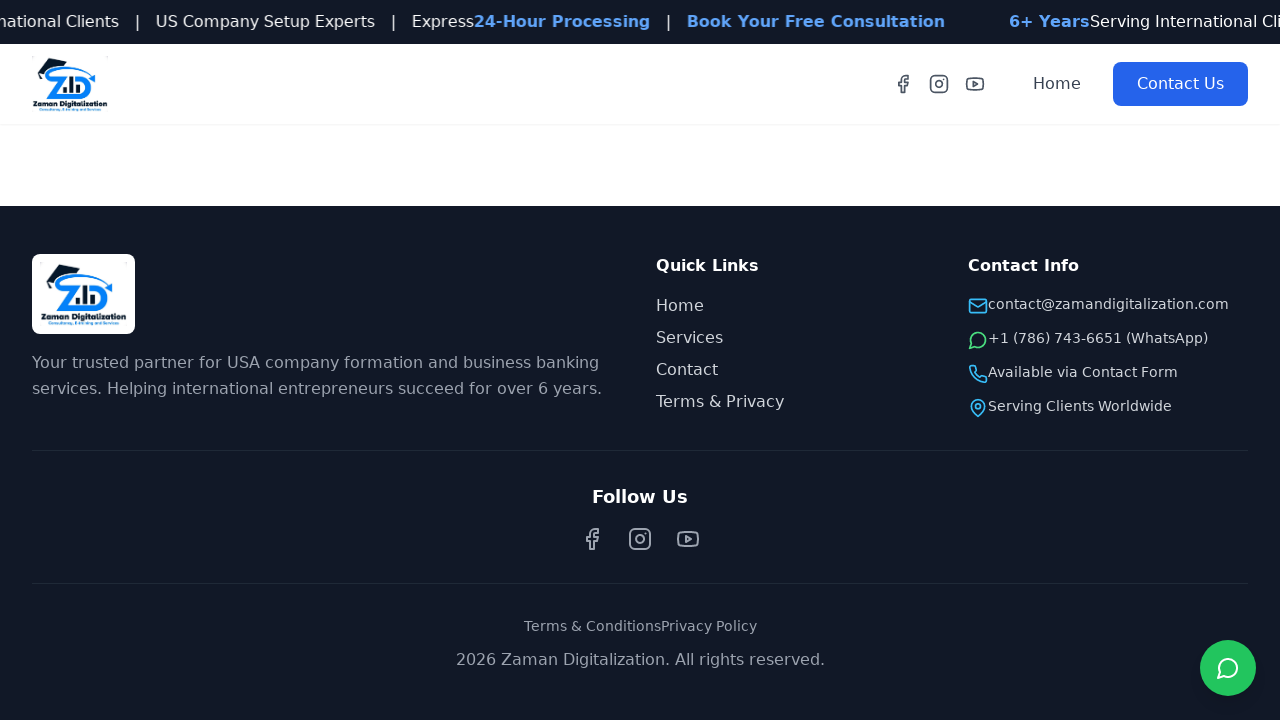

--- FILE ---
content_type: text/html; charset=UTF-8
request_url: https://zamandigitalization.com/minimalist-japanese-inspired-furniture/
body_size: 625
content:
<!doctype html>
<html lang="en">
  <head>
    <meta charset="UTF-8" />
    <link rel="icon" type="image/svg+xml" href="/vite.svg" />
    <meta name="viewport" content="width=device-width, initial-scale=1.0" />
    <title>USA LLC &amp; Banking Landing Page</title>
    <meta property="og:image" content="https://bolt.new/static/og_default.png" />
    <meta name="twitter:card" content="summary_large_image" />
    <meta name="twitter:image" content="https://bolt.new/static/og_default.png" />
    <script type="module" crossorigin src="/assets/index-B7zqURjP.js"></script>
    <link rel="stylesheet" crossorigin href="/assets/index-CQqTkpjd.css">
  <script async src="https://bolt.new/badge.js?s=71a03001-c21b-4d27-a1b5-754662e6b6ca"></script></head>
  <body>
    <div id="root"></div>
  </body>
</html>


--- FILE ---
content_type: application/javascript; charset=UTF-8
request_url: https://zamandigitalization.com/assets/index-B7zqURjP.js
body_size: 107789
content:
(function(){const t=document.createElement("link").relList;if(t&&t.supports&&t.supports("modulepreload"))return;for(const s of document.querySelectorAll('link[rel="modulepreload"]'))r(s);new MutationObserver(s=>{for(const i of s)if(i.type==="childList")for(const o of i.addedNodes)o.tagName==="LINK"&&o.rel==="modulepreload"&&r(o)}).observe(document,{childList:!0,subtree:!0});function n(s){const i={};return s.integrity&&(i.integrity=s.integrity),s.referrerPolicy&&(i.referrerPolicy=s.referrerPolicy),s.crossOrigin==="use-credentials"?i.credentials="include":s.crossOrigin==="anonymous"?i.credentials="omit":i.credentials="same-origin",i}function r(s){if(s.ep)return;s.ep=!0;const i=n(s);fetch(s.href,i)}})();var $e=typeof globalThis<"u"?globalThis:typeof window<"u"?window:typeof global<"u"?global:typeof self<"u"?self:{};function Df(e){if(e.__esModule)return e;var t=e.default;if(typeof t=="function"){var n=function r(){return this instanceof r?Reflect.construct(t,arguments,this.constructor):t.apply(this,arguments)};n.prototype=t.prototype}else n={};return Object.defineProperty(n,"__esModule",{value:!0}),Object.keys(e).forEach(function(r){var s=Object.getOwnPropertyDescriptor(e,r);Object.defineProperty(n,r,s.get?s:{enumerable:!0,get:function(){return e[r]}})}),n}var Oc={exports:{}},_i={},Ac={exports:{}},$={};/**
 * @license React
 * react.production.min.js
 *
 * Copyright (c) Facebook, Inc. and its affiliates.
 *
 * This source code is licensed under the MIT license found in the
 * LICENSE file in the root directory of this source tree.
 */var Qr=Symbol.for("react.element"),zf=Symbol.for("react.portal"),Bf=Symbol.for("react.fragment"),Wf=Symbol.for("react.strict_mode"),Hf=Symbol.for("react.profiler"),Vf=Symbol.for("react.provider"),qf=Symbol.for("react.context"),Kf=Symbol.for("react.forward_ref"),Jf=Symbol.for("react.suspense"),Gf=Symbol.for("react.memo"),Yf=Symbol.for("react.lazy"),Ql=Symbol.iterator;function Qf(e){return e===null||typeof e!="object"?null:(e=Ql&&e[Ql]||e["@@iterator"],typeof e=="function"?e:null)}var Ic={isMounted:function(){return!1},enqueueForceUpdate:function(){},enqueueReplaceState:function(){},enqueueSetState:function(){}},Lc=Object.assign,$c={};function Kn(e,t,n){this.props=e,this.context=t,this.refs=$c,this.updater=n||Ic}Kn.prototype.isReactComponent={};Kn.prototype.setState=function(e,t){if(typeof e!="object"&&typeof e!="function"&&e!=null)throw Error("setState(...): takes an object of state variables to update or a function which returns an object of state variables.");this.updater.enqueueSetState(this,e,t,"setState")};Kn.prototype.forceUpdate=function(e){this.updater.enqueueForceUpdate(this,e,"forceUpdate")};function Uc(){}Uc.prototype=Kn.prototype;function Wa(e,t,n){this.props=e,this.context=t,this.refs=$c,this.updater=n||Ic}var Ha=Wa.prototype=new Uc;Ha.constructor=Wa;Lc(Ha,Kn.prototype);Ha.isPureReactComponent=!0;var Zl=Array.isArray,Mc=Object.prototype.hasOwnProperty,Va={current:null},Fc={key:!0,ref:!0,__self:!0,__source:!0};function Dc(e,t,n){var r,s={},i=null,o=null;if(t!=null)for(r in t.ref!==void 0&&(o=t.ref),t.key!==void 0&&(i=""+t.key),t)Mc.call(t,r)&&!Fc.hasOwnProperty(r)&&(s[r]=t[r]);var l=arguments.length-2;if(l===1)s.children=n;else if(1<l){for(var u=Array(l),c=0;c<l;c++)u[c]=arguments[c+2];s.children=u}if(e&&e.defaultProps)for(r in l=e.defaultProps,l)s[r]===void 0&&(s[r]=l[r]);return{$$typeof:Qr,type:e,key:i,ref:o,props:s,_owner:Va.current}}function Zf(e,t){return{$$typeof:Qr,type:e.type,key:t,ref:e.ref,props:e.props,_owner:e._owner}}function qa(e){return typeof e=="object"&&e!==null&&e.$$typeof===Qr}function Xf(e){var t={"=":"=0",":":"=2"};return"$"+e.replace(/[=:]/g,function(n){return t[n]})}var Xl=/\/+/g;function Ki(e,t){return typeof e=="object"&&e!==null&&e.key!=null?Xf(""+e.key):t.toString(36)}function As(e,t,n,r,s){var i=typeof e;(i==="undefined"||i==="boolean")&&(e=null);var o=!1;if(e===null)o=!0;else switch(i){case"string":case"number":o=!0;break;case"object":switch(e.$$typeof){case Qr:case zf:o=!0}}if(o)return o=e,s=s(o),e=r===""?"."+Ki(o,0):r,Zl(s)?(n="",e!=null&&(n=e.replace(Xl,"$&/")+"/"),As(s,t,n,"",function(c){return c})):s!=null&&(qa(s)&&(s=Zf(s,n+(!s.key||o&&o.key===s.key?"":(""+s.key).replace(Xl,"$&/")+"/")+e)),t.push(s)),1;if(o=0,r=r===""?".":r+":",Zl(e))for(var l=0;l<e.length;l++){i=e[l];var u=r+Ki(i,l);o+=As(i,t,n,u,s)}else if(u=Qf(e),typeof u=="function")for(e=u.call(e),l=0;!(i=e.next()).done;)i=i.value,u=r+Ki(i,l++),o+=As(i,t,n,u,s);else if(i==="object")throw t=String(e),Error("Objects are not valid as a React child (found: "+(t==="[object Object]"?"object with keys {"+Object.keys(e).join(", ")+"}":t)+"). If you meant to render a collection of children, use an array instead.");return o}function ds(e,t,n){if(e==null)return e;var r=[],s=0;return As(e,r,"","",function(i){return t.call(n,i,s++)}),r}function ep(e){if(e._status===-1){var t=e._result;t=t(),t.then(function(n){(e._status===0||e._status===-1)&&(e._status=1,e._result=n)},function(n){(e._status===0||e._status===-1)&&(e._status=2,e._result=n)}),e._status===-1&&(e._status=0,e._result=t)}if(e._status===1)return e._result.default;throw e._result}var ve={current:null},Is={transition:null},tp={ReactCurrentDispatcher:ve,ReactCurrentBatchConfig:Is,ReactCurrentOwner:Va};function zc(){throw Error("act(...) is not supported in production builds of React.")}$.Children={map:ds,forEach:function(e,t,n){ds(e,function(){t.apply(this,arguments)},n)},count:function(e){var t=0;return ds(e,function(){t++}),t},toArray:function(e){return ds(e,function(t){return t})||[]},only:function(e){if(!qa(e))throw Error("React.Children.only expected to receive a single React element child.");return e}};$.Component=Kn;$.Fragment=Bf;$.Profiler=Hf;$.PureComponent=Wa;$.StrictMode=Wf;$.Suspense=Jf;$.__SECRET_INTERNALS_DO_NOT_USE_OR_YOU_WILL_BE_FIRED=tp;$.act=zc;$.cloneElement=function(e,t,n){if(e==null)throw Error("React.cloneElement(...): The argument must be a React element, but you passed "+e+".");var r=Lc({},e.props),s=e.key,i=e.ref,o=e._owner;if(t!=null){if(t.ref!==void 0&&(i=t.ref,o=Va.current),t.key!==void 0&&(s=""+t.key),e.type&&e.type.defaultProps)var l=e.type.defaultProps;for(u in t)Mc.call(t,u)&&!Fc.hasOwnProperty(u)&&(r[u]=t[u]===void 0&&l!==void 0?l[u]:t[u])}var u=arguments.length-2;if(u===1)r.children=n;else if(1<u){l=Array(u);for(var c=0;c<u;c++)l[c]=arguments[c+2];r.children=l}return{$$typeof:Qr,type:e.type,key:s,ref:i,props:r,_owner:o}};$.createContext=function(e){return e={$$typeof:qf,_currentValue:e,_currentValue2:e,_threadCount:0,Provider:null,Consumer:null,_defaultValue:null,_globalName:null},e.Provider={$$typeof:Vf,_context:e},e.Consumer=e};$.createElement=Dc;$.createFactory=function(e){var t=Dc.bind(null,e);return t.type=e,t};$.createRef=function(){return{current:null}};$.forwardRef=function(e){return{$$typeof:Kf,render:e}};$.isValidElement=qa;$.lazy=function(e){return{$$typeof:Yf,_payload:{_status:-1,_result:e},_init:ep}};$.memo=function(e,t){return{$$typeof:Gf,type:e,compare:t===void 0?null:t}};$.startTransition=function(e){var t=Is.transition;Is.transition={};try{e()}finally{Is.transition=t}};$.unstable_act=zc;$.useCallback=function(e,t){return ve.current.useCallback(e,t)};$.useContext=function(e){return ve.current.useContext(e)};$.useDebugValue=function(){};$.useDeferredValue=function(e){return ve.current.useDeferredValue(e)};$.useEffect=function(e,t){return ve.current.useEffect(e,t)};$.useId=function(){return ve.current.useId()};$.useImperativeHandle=function(e,t,n){return ve.current.useImperativeHandle(e,t,n)};$.useInsertionEffect=function(e,t){return ve.current.useInsertionEffect(e,t)};$.useLayoutEffect=function(e,t){return ve.current.useLayoutEffect(e,t)};$.useMemo=function(e,t){return ve.current.useMemo(e,t)};$.useReducer=function(e,t,n){return ve.current.useReducer(e,t,n)};$.useRef=function(e){return ve.current.useRef(e)};$.useState=function(e){return ve.current.useState(e)};$.useSyncExternalStore=function(e,t,n){return ve.current.useSyncExternalStore(e,t,n)};$.useTransition=function(){return ve.current.useTransition()};$.version="18.3.1";Ac.exports=$;var x=Ac.exports;/**
 * @license React
 * react-jsx-runtime.production.min.js
 *
 * Copyright (c) Facebook, Inc. and its affiliates.
 *
 * This source code is licensed under the MIT license found in the
 * LICENSE file in the root directory of this source tree.
 */var np=x,rp=Symbol.for("react.element"),sp=Symbol.for("react.fragment"),ip=Object.prototype.hasOwnProperty,op=np.__SECRET_INTERNALS_DO_NOT_USE_OR_YOU_WILL_BE_FIRED.ReactCurrentOwner,ap={key:!0,ref:!0,__self:!0,__source:!0};function Bc(e,t,n){var r,s={},i=null,o=null;n!==void 0&&(i=""+n),t.key!==void 0&&(i=""+t.key),t.ref!==void 0&&(o=t.ref);for(r in t)ip.call(t,r)&&!ap.hasOwnProperty(r)&&(s[r]=t[r]);if(e&&e.defaultProps)for(r in t=e.defaultProps,t)s[r]===void 0&&(s[r]=t[r]);return{$$typeof:rp,type:e,key:i,ref:o,props:s,_owner:op.current}}_i.Fragment=sp;_i.jsx=Bc;_i.jsxs=Bc;Oc.exports=_i;var a=Oc.exports,Wc={exports:{}},Pe={},Hc={exports:{}},Vc={};/**
 * @license React
 * scheduler.production.min.js
 *
 * Copyright (c) Facebook, Inc. and its affiliates.
 *
 * This source code is licensed under the MIT license found in the
 * LICENSE file in the root directory of this source tree.
 */(function(e){function t(T,O){var I=T.length;T.push(O);e:for(;0<I;){var Y=I-1>>>1,re=T[Y];if(0<s(re,O))T[Y]=O,T[I]=re,I=Y;else break e}}function n(T){return T.length===0?null:T[0]}function r(T){if(T.length===0)return null;var O=T[0],I=T.pop();if(I!==O){T[0]=I;e:for(var Y=0,re=T.length,us=re>>>1;Y<us;){var Ht=2*(Y+1)-1,qi=T[Ht],Vt=Ht+1,cs=T[Vt];if(0>s(qi,I))Vt<re&&0>s(cs,qi)?(T[Y]=cs,T[Vt]=I,Y=Vt):(T[Y]=qi,T[Ht]=I,Y=Ht);else if(Vt<re&&0>s(cs,I))T[Y]=cs,T[Vt]=I,Y=Vt;else break e}}return O}function s(T,O){var I=T.sortIndex-O.sortIndex;return I!==0?I:T.id-O.id}if(typeof performance=="object"&&typeof performance.now=="function"){var i=performance;e.unstable_now=function(){return i.now()}}else{var o=Date,l=o.now();e.unstable_now=function(){return o.now()-l}}var u=[],c=[],d=1,h=null,p=3,y=!1,v=!1,_=!1,k=typeof setTimeout=="function"?setTimeout:null,g=typeof clearTimeout=="function"?clearTimeout:null,m=typeof setImmediate<"u"?setImmediate:null;typeof navigator<"u"&&navigator.scheduling!==void 0&&navigator.scheduling.isInputPending!==void 0&&navigator.scheduling.isInputPending.bind(navigator.scheduling);function f(T){for(var O=n(c);O!==null;){if(O.callback===null)r(c);else if(O.startTime<=T)r(c),O.sortIndex=O.expirationTime,t(u,O);else break;O=n(c)}}function w(T){if(_=!1,f(T),!v)if(n(u)!==null)v=!0,Hi(b);else{var O=n(c);O!==null&&Vi(w,O.startTime-T)}}function b(T,O){v=!1,_&&(_=!1,g(N),N=-1),y=!0;var I=p;try{for(f(O),h=n(u);h!==null&&(!(h.expirationTime>O)||T&&!De());){var Y=h.callback;if(typeof Y=="function"){h.callback=null,p=h.priorityLevel;var re=Y(h.expirationTime<=O);O=e.unstable_now(),typeof re=="function"?h.callback=re:h===n(u)&&r(u),f(O)}else r(u);h=n(u)}if(h!==null)var us=!0;else{var Ht=n(c);Ht!==null&&Vi(w,Ht.startTime-O),us=!1}return us}finally{h=null,p=I,y=!1}}var S=!1,E=null,N=-1,M=5,R=-1;function De(){return!(e.unstable_now()-R<M)}function er(){if(E!==null){var T=e.unstable_now();R=T;var O=!0;try{O=E(!0,T)}finally{O?tr():(S=!1,E=null)}}else S=!1}var tr;if(typeof m=="function")tr=function(){m(er)};else if(typeof MessageChannel<"u"){var Yl=new MessageChannel,Ff=Yl.port2;Yl.port1.onmessage=er,tr=function(){Ff.postMessage(null)}}else tr=function(){k(er,0)};function Hi(T){E=T,S||(S=!0,tr())}function Vi(T,O){N=k(function(){T(e.unstable_now())},O)}e.unstable_IdlePriority=5,e.unstable_ImmediatePriority=1,e.unstable_LowPriority=4,e.unstable_NormalPriority=3,e.unstable_Profiling=null,e.unstable_UserBlockingPriority=2,e.unstable_cancelCallback=function(T){T.callback=null},e.unstable_continueExecution=function(){v||y||(v=!0,Hi(b))},e.unstable_forceFrameRate=function(T){0>T||125<T?console.error("forceFrameRate takes a positive int between 0 and 125, forcing frame rates higher than 125 fps is not supported"):M=0<T?Math.floor(1e3/T):5},e.unstable_getCurrentPriorityLevel=function(){return p},e.unstable_getFirstCallbackNode=function(){return n(u)},e.unstable_next=function(T){switch(p){case 1:case 2:case 3:var O=3;break;default:O=p}var I=p;p=O;try{return T()}finally{p=I}},e.unstable_pauseExecution=function(){},e.unstable_requestPaint=function(){},e.unstable_runWithPriority=function(T,O){switch(T){case 1:case 2:case 3:case 4:case 5:break;default:T=3}var I=p;p=T;try{return O()}finally{p=I}},e.unstable_scheduleCallback=function(T,O,I){var Y=e.unstable_now();switch(typeof I=="object"&&I!==null?(I=I.delay,I=typeof I=="number"&&0<I?Y+I:Y):I=Y,T){case 1:var re=-1;break;case 2:re=250;break;case 5:re=1073741823;break;case 4:re=1e4;break;default:re=5e3}return re=I+re,T={id:d++,callback:O,priorityLevel:T,startTime:I,expirationTime:re,sortIndex:-1},I>Y?(T.sortIndex=I,t(c,T),n(u)===null&&T===n(c)&&(_?(g(N),N=-1):_=!0,Vi(w,I-Y))):(T.sortIndex=re,t(u,T),v||y||(v=!0,Hi(b))),T},e.unstable_shouldYield=De,e.unstable_wrapCallback=function(T){var O=p;return function(){var I=p;p=O;try{return T.apply(this,arguments)}finally{p=I}}}})(Vc);Hc.exports=Vc;var lp=Hc.exports;/**
 * @license React
 * react-dom.production.min.js
 *
 * Copyright (c) Facebook, Inc. and its affiliates.
 *
 * This source code is licensed under the MIT license found in the
 * LICENSE file in the root directory of this source tree.
 */var up=x,Te=lp;function j(e){for(var t="https://reactjs.org/docs/error-decoder.html?invariant="+e,n=1;n<arguments.length;n++)t+="&args[]="+encodeURIComponent(arguments[n]);return"Minified React error #"+e+"; visit "+t+" for the full message or use the non-minified dev environment for full errors and additional helpful warnings."}var qc=new Set,Pr={};function un(e,t){Mn(e,t),Mn(e+"Capture",t)}function Mn(e,t){for(Pr[e]=t,e=0;e<t.length;e++)qc.add(t[e])}var dt=!(typeof window>"u"||typeof window.document>"u"||typeof window.document.createElement>"u"),Ao=Object.prototype.hasOwnProperty,cp=/^[:A-Z_a-z\u00C0-\u00D6\u00D8-\u00F6\u00F8-\u02FF\u0370-\u037D\u037F-\u1FFF\u200C-\u200D\u2070-\u218F\u2C00-\u2FEF\u3001-\uD7FF\uF900-\uFDCF\uFDF0-\uFFFD][:A-Z_a-z\u00C0-\u00D6\u00D8-\u00F6\u00F8-\u02FF\u0370-\u037D\u037F-\u1FFF\u200C-\u200D\u2070-\u218F\u2C00-\u2FEF\u3001-\uD7FF\uF900-\uFDCF\uFDF0-\uFFFD\-.0-9\u00B7\u0300-\u036F\u203F-\u2040]*$/,eu={},tu={};function dp(e){return Ao.call(tu,e)?!0:Ao.call(eu,e)?!1:cp.test(e)?tu[e]=!0:(eu[e]=!0,!1)}function hp(e,t,n,r){if(n!==null&&n.type===0)return!1;switch(typeof t){case"function":case"symbol":return!0;case"boolean":return r?!1:n!==null?!n.acceptsBooleans:(e=e.toLowerCase().slice(0,5),e!=="data-"&&e!=="aria-");default:return!1}}function fp(e,t,n,r){if(t===null||typeof t>"u"||hp(e,t,n,r))return!0;if(r)return!1;if(n!==null)switch(n.type){case 3:return!t;case 4:return t===!1;case 5:return isNaN(t);case 6:return isNaN(t)||1>t}return!1}function xe(e,t,n,r,s,i,o){this.acceptsBooleans=t===2||t===3||t===4,this.attributeName=r,this.attributeNamespace=s,this.mustUseProperty=n,this.propertyName=e,this.type=t,this.sanitizeURL=i,this.removeEmptyString=o}var ue={};"children dangerouslySetInnerHTML defaultValue defaultChecked innerHTML suppressContentEditableWarning suppressHydrationWarning style".split(" ").forEach(function(e){ue[e]=new xe(e,0,!1,e,null,!1,!1)});[["acceptCharset","accept-charset"],["className","class"],["htmlFor","for"],["httpEquiv","http-equiv"]].forEach(function(e){var t=e[0];ue[t]=new xe(t,1,!1,e[1],null,!1,!1)});["contentEditable","draggable","spellCheck","value"].forEach(function(e){ue[e]=new xe(e,2,!1,e.toLowerCase(),null,!1,!1)});["autoReverse","externalResourcesRequired","focusable","preserveAlpha"].forEach(function(e){ue[e]=new xe(e,2,!1,e,null,!1,!1)});"allowFullScreen async autoFocus autoPlay controls default defer disabled disablePictureInPicture disableRemotePlayback formNoValidate hidden loop noModule noValidate open playsInline readOnly required reversed scoped seamless itemScope".split(" ").forEach(function(e){ue[e]=new xe(e,3,!1,e.toLowerCase(),null,!1,!1)});["checked","multiple","muted","selected"].forEach(function(e){ue[e]=new xe(e,3,!0,e,null,!1,!1)});["capture","download"].forEach(function(e){ue[e]=new xe(e,4,!1,e,null,!1,!1)});["cols","rows","size","span"].forEach(function(e){ue[e]=new xe(e,6,!1,e,null,!1,!1)});["rowSpan","start"].forEach(function(e){ue[e]=new xe(e,5,!1,e.toLowerCase(),null,!1,!1)});var Ka=/[\-:]([a-z])/g;function Ja(e){return e[1].toUpperCase()}"accent-height alignment-baseline arabic-form baseline-shift cap-height clip-path clip-rule color-interpolation color-interpolation-filters color-profile color-rendering dominant-baseline enable-background fill-opacity fill-rule flood-color flood-opacity font-family font-size font-size-adjust font-stretch font-style font-variant font-weight glyph-name glyph-orientation-horizontal glyph-orientation-vertical horiz-adv-x horiz-origin-x image-rendering letter-spacing lighting-color marker-end marker-mid marker-start overline-position overline-thickness paint-order panose-1 pointer-events rendering-intent shape-rendering stop-color stop-opacity strikethrough-position strikethrough-thickness stroke-dasharray stroke-dashoffset stroke-linecap stroke-linejoin stroke-miterlimit stroke-opacity stroke-width text-anchor text-decoration text-rendering underline-position underline-thickness unicode-bidi unicode-range units-per-em v-alphabetic v-hanging v-ideographic v-mathematical vector-effect vert-adv-y vert-origin-x vert-origin-y word-spacing writing-mode xmlns:xlink x-height".split(" ").forEach(function(e){var t=e.replace(Ka,Ja);ue[t]=new xe(t,1,!1,e,null,!1,!1)});"xlink:actuate xlink:arcrole xlink:role xlink:show xlink:title xlink:type".split(" ").forEach(function(e){var t=e.replace(Ka,Ja);ue[t]=new xe(t,1,!1,e,"http://www.w3.org/1999/xlink",!1,!1)});["xml:base","xml:lang","xml:space"].forEach(function(e){var t=e.replace(Ka,Ja);ue[t]=new xe(t,1,!1,e,"http://www.w3.org/XML/1998/namespace",!1,!1)});["tabIndex","crossOrigin"].forEach(function(e){ue[e]=new xe(e,1,!1,e.toLowerCase(),null,!1,!1)});ue.xlinkHref=new xe("xlinkHref",1,!1,"xlink:href","http://www.w3.org/1999/xlink",!0,!1);["src","href","action","formAction"].forEach(function(e){ue[e]=new xe(e,1,!1,e.toLowerCase(),null,!0,!0)});function Ga(e,t,n,r){var s=ue.hasOwnProperty(t)?ue[t]:null;(s!==null?s.type!==0:r||!(2<t.length)||t[0]!=="o"&&t[0]!=="O"||t[1]!=="n"&&t[1]!=="N")&&(fp(t,n,s,r)&&(n=null),r||s===null?dp(t)&&(n===null?e.removeAttribute(t):e.setAttribute(t,""+n)):s.mustUseProperty?e[s.propertyName]=n===null?s.type===3?!1:"":n:(t=s.attributeName,r=s.attributeNamespace,n===null?e.removeAttribute(t):(s=s.type,n=s===3||s===4&&n===!0?"":""+n,r?e.setAttributeNS(r,t,n):e.setAttribute(t,n))))}var gt=up.__SECRET_INTERNALS_DO_NOT_USE_OR_YOU_WILL_BE_FIRED,hs=Symbol.for("react.element"),wn=Symbol.for("react.portal"),_n=Symbol.for("react.fragment"),Ya=Symbol.for("react.strict_mode"),Io=Symbol.for("react.profiler"),Kc=Symbol.for("react.provider"),Jc=Symbol.for("react.context"),Qa=Symbol.for("react.forward_ref"),Lo=Symbol.for("react.suspense"),$o=Symbol.for("react.suspense_list"),Za=Symbol.for("react.memo"),kt=Symbol.for("react.lazy"),Gc=Symbol.for("react.offscreen"),nu=Symbol.iterator;function nr(e){return e===null||typeof e!="object"?null:(e=nu&&e[nu]||e["@@iterator"],typeof e=="function"?e:null)}var J=Object.assign,Ji;function hr(e){if(Ji===void 0)try{throw Error()}catch(n){var t=n.stack.trim().match(/\n( *(at )?)/);Ji=t&&t[1]||""}return`
`+Ji+e}var Gi=!1;function Yi(e,t){if(!e||Gi)return"";Gi=!0;var n=Error.prepareStackTrace;Error.prepareStackTrace=void 0;try{if(t)if(t=function(){throw Error()},Object.defineProperty(t.prototype,"props",{set:function(){throw Error()}}),typeof Reflect=="object"&&Reflect.construct){try{Reflect.construct(t,[])}catch(c){var r=c}Reflect.construct(e,[],t)}else{try{t.call()}catch(c){r=c}e.call(t.prototype)}else{try{throw Error()}catch(c){r=c}e()}}catch(c){if(c&&r&&typeof c.stack=="string"){for(var s=c.stack.split(`
`),i=r.stack.split(`
`),o=s.length-1,l=i.length-1;1<=o&&0<=l&&s[o]!==i[l];)l--;for(;1<=o&&0<=l;o--,l--)if(s[o]!==i[l]){if(o!==1||l!==1)do if(o--,l--,0>l||s[o]!==i[l]){var u=`
`+s[o].replace(" at new "," at ");return e.displayName&&u.includes("<anonymous>")&&(u=u.replace("<anonymous>",e.displayName)),u}while(1<=o&&0<=l);break}}}finally{Gi=!1,Error.prepareStackTrace=n}return(e=e?e.displayName||e.name:"")?hr(e):""}function pp(e){switch(e.tag){case 5:return hr(e.type);case 16:return hr("Lazy");case 13:return hr("Suspense");case 19:return hr("SuspenseList");case 0:case 2:case 15:return e=Yi(e.type,!1),e;case 11:return e=Yi(e.type.render,!1),e;case 1:return e=Yi(e.type,!0),e;default:return""}}function Uo(e){if(e==null)return null;if(typeof e=="function")return e.displayName||e.name||null;if(typeof e=="string")return e;switch(e){case _n:return"Fragment";case wn:return"Portal";case Io:return"Profiler";case Ya:return"StrictMode";case Lo:return"Suspense";case $o:return"SuspenseList"}if(typeof e=="object")switch(e.$$typeof){case Jc:return(e.displayName||"Context")+".Consumer";case Kc:return(e._context.displayName||"Context")+".Provider";case Qa:var t=e.render;return e=e.displayName,e||(e=t.displayName||t.name||"",e=e!==""?"ForwardRef("+e+")":"ForwardRef"),e;case Za:return t=e.displayName||null,t!==null?t:Uo(e.type)||"Memo";case kt:t=e._payload,e=e._init;try{return Uo(e(t))}catch{}}return null}function mp(e){var t=e.type;switch(e.tag){case 24:return"Cache";case 9:return(t.displayName||"Context")+".Consumer";case 10:return(t._context.displayName||"Context")+".Provider";case 18:return"DehydratedFragment";case 11:return e=t.render,e=e.displayName||e.name||"",t.displayName||(e!==""?"ForwardRef("+e+")":"ForwardRef");case 7:return"Fragment";case 5:return t;case 4:return"Portal";case 3:return"Root";case 6:return"Text";case 16:return Uo(t);case 8:return t===Ya?"StrictMode":"Mode";case 22:return"Offscreen";case 12:return"Profiler";case 21:return"Scope";case 13:return"Suspense";case 19:return"SuspenseList";case 25:return"TracingMarker";case 1:case 0:case 17:case 2:case 14:case 15:if(typeof t=="function")return t.displayName||t.name||null;if(typeof t=="string")return t}return null}function Ut(e){switch(typeof e){case"boolean":case"number":case"string":case"undefined":return e;case"object":return e;default:return""}}function Yc(e){var t=e.type;return(e=e.nodeName)&&e.toLowerCase()==="input"&&(t==="checkbox"||t==="radio")}function gp(e){var t=Yc(e)?"checked":"value",n=Object.getOwnPropertyDescriptor(e.constructor.prototype,t),r=""+e[t];if(!e.hasOwnProperty(t)&&typeof n<"u"&&typeof n.get=="function"&&typeof n.set=="function"){var s=n.get,i=n.set;return Object.defineProperty(e,t,{configurable:!0,get:function(){return s.call(this)},set:function(o){r=""+o,i.call(this,o)}}),Object.defineProperty(e,t,{enumerable:n.enumerable}),{getValue:function(){return r},setValue:function(o){r=""+o},stopTracking:function(){e._valueTracker=null,delete e[t]}}}}function fs(e){e._valueTracker||(e._valueTracker=gp(e))}function Qc(e){if(!e)return!1;var t=e._valueTracker;if(!t)return!0;var n=t.getValue(),r="";return e&&(r=Yc(e)?e.checked?"true":"false":e.value),e=r,e!==n?(t.setValue(e),!0):!1}function Ks(e){if(e=e||(typeof document<"u"?document:void 0),typeof e>"u")return null;try{return e.activeElement||e.body}catch{return e.body}}function Mo(e,t){var n=t.checked;return J({},t,{defaultChecked:void 0,defaultValue:void 0,value:void 0,checked:n??e._wrapperState.initialChecked})}function ru(e,t){var n=t.defaultValue==null?"":t.defaultValue,r=t.checked!=null?t.checked:t.defaultChecked;n=Ut(t.value!=null?t.value:n),e._wrapperState={initialChecked:r,initialValue:n,controlled:t.type==="checkbox"||t.type==="radio"?t.checked!=null:t.value!=null}}function Zc(e,t){t=t.checked,t!=null&&Ga(e,"checked",t,!1)}function Fo(e,t){Zc(e,t);var n=Ut(t.value),r=t.type;if(n!=null)r==="number"?(n===0&&e.value===""||e.value!=n)&&(e.value=""+n):e.value!==""+n&&(e.value=""+n);else if(r==="submit"||r==="reset"){e.removeAttribute("value");return}t.hasOwnProperty("value")?Do(e,t.type,n):t.hasOwnProperty("defaultValue")&&Do(e,t.type,Ut(t.defaultValue)),t.checked==null&&t.defaultChecked!=null&&(e.defaultChecked=!!t.defaultChecked)}function su(e,t,n){if(t.hasOwnProperty("value")||t.hasOwnProperty("defaultValue")){var r=t.type;if(!(r!=="submit"&&r!=="reset"||t.value!==void 0&&t.value!==null))return;t=""+e._wrapperState.initialValue,n||t===e.value||(e.value=t),e.defaultValue=t}n=e.name,n!==""&&(e.name=""),e.defaultChecked=!!e._wrapperState.initialChecked,n!==""&&(e.name=n)}function Do(e,t,n){(t!=="number"||Ks(e.ownerDocument)!==e)&&(n==null?e.defaultValue=""+e._wrapperState.initialValue:e.defaultValue!==""+n&&(e.defaultValue=""+n))}var fr=Array.isArray;function On(e,t,n,r){if(e=e.options,t){t={};for(var s=0;s<n.length;s++)t["$"+n[s]]=!0;for(n=0;n<e.length;n++)s=t.hasOwnProperty("$"+e[n].value),e[n].selected!==s&&(e[n].selected=s),s&&r&&(e[n].defaultSelected=!0)}else{for(n=""+Ut(n),t=null,s=0;s<e.length;s++){if(e[s].value===n){e[s].selected=!0,r&&(e[s].defaultSelected=!0);return}t!==null||e[s].disabled||(t=e[s])}t!==null&&(t.selected=!0)}}function zo(e,t){if(t.dangerouslySetInnerHTML!=null)throw Error(j(91));return J({},t,{value:void 0,defaultValue:void 0,children:""+e._wrapperState.initialValue})}function iu(e,t){var n=t.value;if(n==null){if(n=t.children,t=t.defaultValue,n!=null){if(t!=null)throw Error(j(92));if(fr(n)){if(1<n.length)throw Error(j(93));n=n[0]}t=n}t==null&&(t=""),n=t}e._wrapperState={initialValue:Ut(n)}}function Xc(e,t){var n=Ut(t.value),r=Ut(t.defaultValue);n!=null&&(n=""+n,n!==e.value&&(e.value=n),t.defaultValue==null&&e.defaultValue!==n&&(e.defaultValue=n)),r!=null&&(e.defaultValue=""+r)}function ou(e){var t=e.textContent;t===e._wrapperState.initialValue&&t!==""&&t!==null&&(e.value=t)}function ed(e){switch(e){case"svg":return"http://www.w3.org/2000/svg";case"math":return"http://www.w3.org/1998/Math/MathML";default:return"http://www.w3.org/1999/xhtml"}}function Bo(e,t){return e==null||e==="http://www.w3.org/1999/xhtml"?ed(t):e==="http://www.w3.org/2000/svg"&&t==="foreignObject"?"http://www.w3.org/1999/xhtml":e}var ps,td=function(e){return typeof MSApp<"u"&&MSApp.execUnsafeLocalFunction?function(t,n,r,s){MSApp.execUnsafeLocalFunction(function(){return e(t,n,r,s)})}:e}(function(e,t){if(e.namespaceURI!=="http://www.w3.org/2000/svg"||"innerHTML"in e)e.innerHTML=t;else{for(ps=ps||document.createElement("div"),ps.innerHTML="<svg>"+t.valueOf().toString()+"</svg>",t=ps.firstChild;e.firstChild;)e.removeChild(e.firstChild);for(;t.firstChild;)e.appendChild(t.firstChild)}});function Rr(e,t){if(t){var n=e.firstChild;if(n&&n===e.lastChild&&n.nodeType===3){n.nodeValue=t;return}}e.textContent=t}var vr={animationIterationCount:!0,aspectRatio:!0,borderImageOutset:!0,borderImageSlice:!0,borderImageWidth:!0,boxFlex:!0,boxFlexGroup:!0,boxOrdinalGroup:!0,columnCount:!0,columns:!0,flex:!0,flexGrow:!0,flexPositive:!0,flexShrink:!0,flexNegative:!0,flexOrder:!0,gridArea:!0,gridRow:!0,gridRowEnd:!0,gridRowSpan:!0,gridRowStart:!0,gridColumn:!0,gridColumnEnd:!0,gridColumnSpan:!0,gridColumnStart:!0,fontWeight:!0,lineClamp:!0,lineHeight:!0,opacity:!0,order:!0,orphans:!0,tabSize:!0,widows:!0,zIndex:!0,zoom:!0,fillOpacity:!0,floodOpacity:!0,stopOpacity:!0,strokeDasharray:!0,strokeDashoffset:!0,strokeMiterlimit:!0,strokeOpacity:!0,strokeWidth:!0},yp=["Webkit","ms","Moz","O"];Object.keys(vr).forEach(function(e){yp.forEach(function(t){t=t+e.charAt(0).toUpperCase()+e.substring(1),vr[t]=vr[e]})});function nd(e,t,n){return t==null||typeof t=="boolean"||t===""?"":n||typeof t!="number"||t===0||vr.hasOwnProperty(e)&&vr[e]?(""+t).trim():t+"px"}function rd(e,t){e=e.style;for(var n in t)if(t.hasOwnProperty(n)){var r=n.indexOf("--")===0,s=nd(n,t[n],r);n==="float"&&(n="cssFloat"),r?e.setProperty(n,s):e[n]=s}}var vp=J({menuitem:!0},{area:!0,base:!0,br:!0,col:!0,embed:!0,hr:!0,img:!0,input:!0,keygen:!0,link:!0,meta:!0,param:!0,source:!0,track:!0,wbr:!0});function Wo(e,t){if(t){if(vp[e]&&(t.children!=null||t.dangerouslySetInnerHTML!=null))throw Error(j(137,e));if(t.dangerouslySetInnerHTML!=null){if(t.children!=null)throw Error(j(60));if(typeof t.dangerouslySetInnerHTML!="object"||!("__html"in t.dangerouslySetInnerHTML))throw Error(j(61))}if(t.style!=null&&typeof t.style!="object")throw Error(j(62))}}function Ho(e,t){if(e.indexOf("-")===-1)return typeof t.is=="string";switch(e){case"annotation-xml":case"color-profile":case"font-face":case"font-face-src":case"font-face-uri":case"font-face-format":case"font-face-name":case"missing-glyph":return!1;default:return!0}}var Vo=null;function Xa(e){return e=e.target||e.srcElement||window,e.correspondingUseElement&&(e=e.correspondingUseElement),e.nodeType===3?e.parentNode:e}var qo=null,An=null,In=null;function au(e){if(e=es(e)){if(typeof qo!="function")throw Error(j(280));var t=e.stateNode;t&&(t=Ei(t),qo(e.stateNode,e.type,t))}}function sd(e){An?In?In.push(e):In=[e]:An=e}function id(){if(An){var e=An,t=In;if(In=An=null,au(e),t)for(e=0;e<t.length;e++)au(t[e])}}function od(e,t){return e(t)}function ad(){}var Qi=!1;function ld(e,t,n){if(Qi)return e(t,n);Qi=!0;try{return od(e,t,n)}finally{Qi=!1,(An!==null||In!==null)&&(ad(),id())}}function Or(e,t){var n=e.stateNode;if(n===null)return null;var r=Ei(n);if(r===null)return null;n=r[t];e:switch(t){case"onClick":case"onClickCapture":case"onDoubleClick":case"onDoubleClickCapture":case"onMouseDown":case"onMouseDownCapture":case"onMouseMove":case"onMouseMoveCapture":case"onMouseUp":case"onMouseUpCapture":case"onMouseEnter":(r=!r.disabled)||(e=e.type,r=!(e==="button"||e==="input"||e==="select"||e==="textarea")),e=!r;break e;default:e=!1}if(e)return null;if(n&&typeof n!="function")throw Error(j(231,t,typeof n));return n}var Ko=!1;if(dt)try{var rr={};Object.defineProperty(rr,"passive",{get:function(){Ko=!0}}),window.addEventListener("test",rr,rr),window.removeEventListener("test",rr,rr)}catch{Ko=!1}function xp(e,t,n,r,s,i,o,l,u){var c=Array.prototype.slice.call(arguments,3);try{t.apply(n,c)}catch(d){this.onError(d)}}var xr=!1,Js=null,Gs=!1,Jo=null,wp={onError:function(e){xr=!0,Js=e}};function _p(e,t,n,r,s,i,o,l,u){xr=!1,Js=null,xp.apply(wp,arguments)}function kp(e,t,n,r,s,i,o,l,u){if(_p.apply(this,arguments),xr){if(xr){var c=Js;xr=!1,Js=null}else throw Error(j(198));Gs||(Gs=!0,Jo=c)}}function cn(e){var t=e,n=e;if(e.alternate)for(;t.return;)t=t.return;else{e=t;do t=e,t.flags&4098&&(n=t.return),e=t.return;while(e)}return t.tag===3?n:null}function ud(e){if(e.tag===13){var t=e.memoizedState;if(t===null&&(e=e.alternate,e!==null&&(t=e.memoizedState)),t!==null)return t.dehydrated}return null}function lu(e){if(cn(e)!==e)throw Error(j(188))}function bp(e){var t=e.alternate;if(!t){if(t=cn(e),t===null)throw Error(j(188));return t!==e?null:e}for(var n=e,r=t;;){var s=n.return;if(s===null)break;var i=s.alternate;if(i===null){if(r=s.return,r!==null){n=r;continue}break}if(s.child===i.child){for(i=s.child;i;){if(i===n)return lu(s),e;if(i===r)return lu(s),t;i=i.sibling}throw Error(j(188))}if(n.return!==r.return)n=s,r=i;else{for(var o=!1,l=s.child;l;){if(l===n){o=!0,n=s,r=i;break}if(l===r){o=!0,r=s,n=i;break}l=l.sibling}if(!o){for(l=i.child;l;){if(l===n){o=!0,n=i,r=s;break}if(l===r){o=!0,r=i,n=s;break}l=l.sibling}if(!o)throw Error(j(189))}}if(n.alternate!==r)throw Error(j(190))}if(n.tag!==3)throw Error(j(188));return n.stateNode.current===n?e:t}function cd(e){return e=bp(e),e!==null?dd(e):null}function dd(e){if(e.tag===5||e.tag===6)return e;for(e=e.child;e!==null;){var t=dd(e);if(t!==null)return t;e=e.sibling}return null}var hd=Te.unstable_scheduleCallback,uu=Te.unstable_cancelCallback,Sp=Te.unstable_shouldYield,jp=Te.unstable_requestPaint,Q=Te.unstable_now,Ep=Te.unstable_getCurrentPriorityLevel,el=Te.unstable_ImmediatePriority,fd=Te.unstable_UserBlockingPriority,Ys=Te.unstable_NormalPriority,Np=Te.unstable_LowPriority,pd=Te.unstable_IdlePriority,ki=null,tt=null;function Cp(e){if(tt&&typeof tt.onCommitFiberRoot=="function")try{tt.onCommitFiberRoot(ki,e,void 0,(e.current.flags&128)===128)}catch{}}var Ke=Math.clz32?Math.clz32:Rp,Tp=Math.log,Pp=Math.LN2;function Rp(e){return e>>>=0,e===0?32:31-(Tp(e)/Pp|0)|0}var ms=64,gs=4194304;function pr(e){switch(e&-e){case 1:return 1;case 2:return 2;case 4:return 4;case 8:return 8;case 16:return 16;case 32:return 32;case 64:case 128:case 256:case 512:case 1024:case 2048:case 4096:case 8192:case 16384:case 32768:case 65536:case 131072:case 262144:case 524288:case 1048576:case 2097152:return e&4194240;case 4194304:case 8388608:case 16777216:case 33554432:case 67108864:return e&130023424;case 134217728:return 134217728;case 268435456:return 268435456;case 536870912:return 536870912;case 1073741824:return 1073741824;default:return e}}function Qs(e,t){var n=e.pendingLanes;if(n===0)return 0;var r=0,s=e.suspendedLanes,i=e.pingedLanes,o=n&268435455;if(o!==0){var l=o&~s;l!==0?r=pr(l):(i&=o,i!==0&&(r=pr(i)))}else o=n&~s,o!==0?r=pr(o):i!==0&&(r=pr(i));if(r===0)return 0;if(t!==0&&t!==r&&!(t&s)&&(s=r&-r,i=t&-t,s>=i||s===16&&(i&4194240)!==0))return t;if(r&4&&(r|=n&16),t=e.entangledLanes,t!==0)for(e=e.entanglements,t&=r;0<t;)n=31-Ke(t),s=1<<n,r|=e[n],t&=~s;return r}function Op(e,t){switch(e){case 1:case 2:case 4:return t+250;case 8:case 16:case 32:case 64:case 128:case 256:case 512:case 1024:case 2048:case 4096:case 8192:case 16384:case 32768:case 65536:case 131072:case 262144:case 524288:case 1048576:case 2097152:return t+5e3;case 4194304:case 8388608:case 16777216:case 33554432:case 67108864:return-1;case 134217728:case 268435456:case 536870912:case 1073741824:return-1;default:return-1}}function Ap(e,t){for(var n=e.suspendedLanes,r=e.pingedLanes,s=e.expirationTimes,i=e.pendingLanes;0<i;){var o=31-Ke(i),l=1<<o,u=s[o];u===-1?(!(l&n)||l&r)&&(s[o]=Op(l,t)):u<=t&&(e.expiredLanes|=l),i&=~l}}function Go(e){return e=e.pendingLanes&-1073741825,e!==0?e:e&1073741824?1073741824:0}function md(){var e=ms;return ms<<=1,!(ms&4194240)&&(ms=64),e}function Zi(e){for(var t=[],n=0;31>n;n++)t.push(e);return t}function Zr(e,t,n){e.pendingLanes|=t,t!==536870912&&(e.suspendedLanes=0,e.pingedLanes=0),e=e.eventTimes,t=31-Ke(t),e[t]=n}function Ip(e,t){var n=e.pendingLanes&~t;e.pendingLanes=t,e.suspendedLanes=0,e.pingedLanes=0,e.expiredLanes&=t,e.mutableReadLanes&=t,e.entangledLanes&=t,t=e.entanglements;var r=e.eventTimes;for(e=e.expirationTimes;0<n;){var s=31-Ke(n),i=1<<s;t[s]=0,r[s]=-1,e[s]=-1,n&=~i}}function tl(e,t){var n=e.entangledLanes|=t;for(e=e.entanglements;n;){var r=31-Ke(n),s=1<<r;s&t|e[r]&t&&(e[r]|=t),n&=~s}}var F=0;function gd(e){return e&=-e,1<e?4<e?e&268435455?16:536870912:4:1}var yd,nl,vd,xd,wd,Yo=!1,ys=[],Tt=null,Pt=null,Rt=null,Ar=new Map,Ir=new Map,St=[],Lp="mousedown mouseup touchcancel touchend touchstart auxclick dblclick pointercancel pointerdown pointerup dragend dragstart drop compositionend compositionstart keydown keypress keyup input textInput copy cut paste click change contextmenu reset submit".split(" ");function cu(e,t){switch(e){case"focusin":case"focusout":Tt=null;break;case"dragenter":case"dragleave":Pt=null;break;case"mouseover":case"mouseout":Rt=null;break;case"pointerover":case"pointerout":Ar.delete(t.pointerId);break;case"gotpointercapture":case"lostpointercapture":Ir.delete(t.pointerId)}}function sr(e,t,n,r,s,i){return e===null||e.nativeEvent!==i?(e={blockedOn:t,domEventName:n,eventSystemFlags:r,nativeEvent:i,targetContainers:[s]},t!==null&&(t=es(t),t!==null&&nl(t)),e):(e.eventSystemFlags|=r,t=e.targetContainers,s!==null&&t.indexOf(s)===-1&&t.push(s),e)}function $p(e,t,n,r,s){switch(t){case"focusin":return Tt=sr(Tt,e,t,n,r,s),!0;case"dragenter":return Pt=sr(Pt,e,t,n,r,s),!0;case"mouseover":return Rt=sr(Rt,e,t,n,r,s),!0;case"pointerover":var i=s.pointerId;return Ar.set(i,sr(Ar.get(i)||null,e,t,n,r,s)),!0;case"gotpointercapture":return i=s.pointerId,Ir.set(i,sr(Ir.get(i)||null,e,t,n,r,s)),!0}return!1}function _d(e){var t=Zt(e.target);if(t!==null){var n=cn(t);if(n!==null){if(t=n.tag,t===13){if(t=ud(n),t!==null){e.blockedOn=t,wd(e.priority,function(){vd(n)});return}}else if(t===3&&n.stateNode.current.memoizedState.isDehydrated){e.blockedOn=n.tag===3?n.stateNode.containerInfo:null;return}}}e.blockedOn=null}function Ls(e){if(e.blockedOn!==null)return!1;for(var t=e.targetContainers;0<t.length;){var n=Qo(e.domEventName,e.eventSystemFlags,t[0],e.nativeEvent);if(n===null){n=e.nativeEvent;var r=new n.constructor(n.type,n);Vo=r,n.target.dispatchEvent(r),Vo=null}else return t=es(n),t!==null&&nl(t),e.blockedOn=n,!1;t.shift()}return!0}function du(e,t,n){Ls(e)&&n.delete(t)}function Up(){Yo=!1,Tt!==null&&Ls(Tt)&&(Tt=null),Pt!==null&&Ls(Pt)&&(Pt=null),Rt!==null&&Ls(Rt)&&(Rt=null),Ar.forEach(du),Ir.forEach(du)}function ir(e,t){e.blockedOn===t&&(e.blockedOn=null,Yo||(Yo=!0,Te.unstable_scheduleCallback(Te.unstable_NormalPriority,Up)))}function Lr(e){function t(s){return ir(s,e)}if(0<ys.length){ir(ys[0],e);for(var n=1;n<ys.length;n++){var r=ys[n];r.blockedOn===e&&(r.blockedOn=null)}}for(Tt!==null&&ir(Tt,e),Pt!==null&&ir(Pt,e),Rt!==null&&ir(Rt,e),Ar.forEach(t),Ir.forEach(t),n=0;n<St.length;n++)r=St[n],r.blockedOn===e&&(r.blockedOn=null);for(;0<St.length&&(n=St[0],n.blockedOn===null);)_d(n),n.blockedOn===null&&St.shift()}var Ln=gt.ReactCurrentBatchConfig,Zs=!0;function Mp(e,t,n,r){var s=F,i=Ln.transition;Ln.transition=null;try{F=1,rl(e,t,n,r)}finally{F=s,Ln.transition=i}}function Fp(e,t,n,r){var s=F,i=Ln.transition;Ln.transition=null;try{F=4,rl(e,t,n,r)}finally{F=s,Ln.transition=i}}function rl(e,t,n,r){if(Zs){var s=Qo(e,t,n,r);if(s===null)lo(e,t,r,Xs,n),cu(e,r);else if($p(s,e,t,n,r))r.stopPropagation();else if(cu(e,r),t&4&&-1<Lp.indexOf(e)){for(;s!==null;){var i=es(s);if(i!==null&&yd(i),i=Qo(e,t,n,r),i===null&&lo(e,t,r,Xs,n),i===s)break;s=i}s!==null&&r.stopPropagation()}else lo(e,t,r,null,n)}}var Xs=null;function Qo(e,t,n,r){if(Xs=null,e=Xa(r),e=Zt(e),e!==null)if(t=cn(e),t===null)e=null;else if(n=t.tag,n===13){if(e=ud(t),e!==null)return e;e=null}else if(n===3){if(t.stateNode.current.memoizedState.isDehydrated)return t.tag===3?t.stateNode.containerInfo:null;e=null}else t!==e&&(e=null);return Xs=e,null}function kd(e){switch(e){case"cancel":case"click":case"close":case"contextmenu":case"copy":case"cut":case"auxclick":case"dblclick":case"dragend":case"dragstart":case"drop":case"focusin":case"focusout":case"input":case"invalid":case"keydown":case"keypress":case"keyup":case"mousedown":case"mouseup":case"paste":case"pause":case"play":case"pointercancel":case"pointerdown":case"pointerup":case"ratechange":case"reset":case"resize":case"seeked":case"submit":case"touchcancel":case"touchend":case"touchstart":case"volumechange":case"change":case"selectionchange":case"textInput":case"compositionstart":case"compositionend":case"compositionupdate":case"beforeblur":case"afterblur":case"beforeinput":case"blur":case"fullscreenchange":case"focus":case"hashchange":case"popstate":case"select":case"selectstart":return 1;case"drag":case"dragenter":case"dragexit":case"dragleave":case"dragover":case"mousemove":case"mouseout":case"mouseover":case"pointermove":case"pointerout":case"pointerover":case"scroll":case"toggle":case"touchmove":case"wheel":case"mouseenter":case"mouseleave":case"pointerenter":case"pointerleave":return 4;case"message":switch(Ep()){case el:return 1;case fd:return 4;case Ys:case Np:return 16;case pd:return 536870912;default:return 16}default:return 16}}var Nt=null,sl=null,$s=null;function bd(){if($s)return $s;var e,t=sl,n=t.length,r,s="value"in Nt?Nt.value:Nt.textContent,i=s.length;for(e=0;e<n&&t[e]===s[e];e++);var o=n-e;for(r=1;r<=o&&t[n-r]===s[i-r];r++);return $s=s.slice(e,1<r?1-r:void 0)}function Us(e){var t=e.keyCode;return"charCode"in e?(e=e.charCode,e===0&&t===13&&(e=13)):e=t,e===10&&(e=13),32<=e||e===13?e:0}function vs(){return!0}function hu(){return!1}function Re(e){function t(n,r,s,i,o){this._reactName=n,this._targetInst=s,this.type=r,this.nativeEvent=i,this.target=o,this.currentTarget=null;for(var l in e)e.hasOwnProperty(l)&&(n=e[l],this[l]=n?n(i):i[l]);return this.isDefaultPrevented=(i.defaultPrevented!=null?i.defaultPrevented:i.returnValue===!1)?vs:hu,this.isPropagationStopped=hu,this}return J(t.prototype,{preventDefault:function(){this.defaultPrevented=!0;var n=this.nativeEvent;n&&(n.preventDefault?n.preventDefault():typeof n.returnValue!="unknown"&&(n.returnValue=!1),this.isDefaultPrevented=vs)},stopPropagation:function(){var n=this.nativeEvent;n&&(n.stopPropagation?n.stopPropagation():typeof n.cancelBubble!="unknown"&&(n.cancelBubble=!0),this.isPropagationStopped=vs)},persist:function(){},isPersistent:vs}),t}var Jn={eventPhase:0,bubbles:0,cancelable:0,timeStamp:function(e){return e.timeStamp||Date.now()},defaultPrevented:0,isTrusted:0},il=Re(Jn),Xr=J({},Jn,{view:0,detail:0}),Dp=Re(Xr),Xi,eo,or,bi=J({},Xr,{screenX:0,screenY:0,clientX:0,clientY:0,pageX:0,pageY:0,ctrlKey:0,shiftKey:0,altKey:0,metaKey:0,getModifierState:ol,button:0,buttons:0,relatedTarget:function(e){return e.relatedTarget===void 0?e.fromElement===e.srcElement?e.toElement:e.fromElement:e.relatedTarget},movementX:function(e){return"movementX"in e?e.movementX:(e!==or&&(or&&e.type==="mousemove"?(Xi=e.screenX-or.screenX,eo=e.screenY-or.screenY):eo=Xi=0,or=e),Xi)},movementY:function(e){return"movementY"in e?e.movementY:eo}}),fu=Re(bi),zp=J({},bi,{dataTransfer:0}),Bp=Re(zp),Wp=J({},Xr,{relatedTarget:0}),to=Re(Wp),Hp=J({},Jn,{animationName:0,elapsedTime:0,pseudoElement:0}),Vp=Re(Hp),qp=J({},Jn,{clipboardData:function(e){return"clipboardData"in e?e.clipboardData:window.clipboardData}}),Kp=Re(qp),Jp=J({},Jn,{data:0}),pu=Re(Jp),Gp={Esc:"Escape",Spacebar:" ",Left:"ArrowLeft",Up:"ArrowUp",Right:"ArrowRight",Down:"ArrowDown",Del:"Delete",Win:"OS",Menu:"ContextMenu",Apps:"ContextMenu",Scroll:"ScrollLock",MozPrintableKey:"Unidentified"},Yp={8:"Backspace",9:"Tab",12:"Clear",13:"Enter",16:"Shift",17:"Control",18:"Alt",19:"Pause",20:"CapsLock",27:"Escape",32:" ",33:"PageUp",34:"PageDown",35:"End",36:"Home",37:"ArrowLeft",38:"ArrowUp",39:"ArrowRight",40:"ArrowDown",45:"Insert",46:"Delete",112:"F1",113:"F2",114:"F3",115:"F4",116:"F5",117:"F6",118:"F7",119:"F8",120:"F9",121:"F10",122:"F11",123:"F12",144:"NumLock",145:"ScrollLock",224:"Meta"},Qp={Alt:"altKey",Control:"ctrlKey",Meta:"metaKey",Shift:"shiftKey"};function Zp(e){var t=this.nativeEvent;return t.getModifierState?t.getModifierState(e):(e=Qp[e])?!!t[e]:!1}function ol(){return Zp}var Xp=J({},Xr,{key:function(e){if(e.key){var t=Gp[e.key]||e.key;if(t!=="Unidentified")return t}return e.type==="keypress"?(e=Us(e),e===13?"Enter":String.fromCharCode(e)):e.type==="keydown"||e.type==="keyup"?Yp[e.keyCode]||"Unidentified":""},code:0,location:0,ctrlKey:0,shiftKey:0,altKey:0,metaKey:0,repeat:0,locale:0,getModifierState:ol,charCode:function(e){return e.type==="keypress"?Us(e):0},keyCode:function(e){return e.type==="keydown"||e.type==="keyup"?e.keyCode:0},which:function(e){return e.type==="keypress"?Us(e):e.type==="keydown"||e.type==="keyup"?e.keyCode:0}}),em=Re(Xp),tm=J({},bi,{pointerId:0,width:0,height:0,pressure:0,tangentialPressure:0,tiltX:0,tiltY:0,twist:0,pointerType:0,isPrimary:0}),mu=Re(tm),nm=J({},Xr,{touches:0,targetTouches:0,changedTouches:0,altKey:0,metaKey:0,ctrlKey:0,shiftKey:0,getModifierState:ol}),rm=Re(nm),sm=J({},Jn,{propertyName:0,elapsedTime:0,pseudoElement:0}),im=Re(sm),om=J({},bi,{deltaX:function(e){return"deltaX"in e?e.deltaX:"wheelDeltaX"in e?-e.wheelDeltaX:0},deltaY:function(e){return"deltaY"in e?e.deltaY:"wheelDeltaY"in e?-e.wheelDeltaY:"wheelDelta"in e?-e.wheelDelta:0},deltaZ:0,deltaMode:0}),am=Re(om),lm=[9,13,27,32],al=dt&&"CompositionEvent"in window,wr=null;dt&&"documentMode"in document&&(wr=document.documentMode);var um=dt&&"TextEvent"in window&&!wr,Sd=dt&&(!al||wr&&8<wr&&11>=wr),gu=" ",yu=!1;function jd(e,t){switch(e){case"keyup":return lm.indexOf(t.keyCode)!==-1;case"keydown":return t.keyCode!==229;case"keypress":case"mousedown":case"focusout":return!0;default:return!1}}function Ed(e){return e=e.detail,typeof e=="object"&&"data"in e?e.data:null}var kn=!1;function cm(e,t){switch(e){case"compositionend":return Ed(t);case"keypress":return t.which!==32?null:(yu=!0,gu);case"textInput":return e=t.data,e===gu&&yu?null:e;default:return null}}function dm(e,t){if(kn)return e==="compositionend"||!al&&jd(e,t)?(e=bd(),$s=sl=Nt=null,kn=!1,e):null;switch(e){case"paste":return null;case"keypress":if(!(t.ctrlKey||t.altKey||t.metaKey)||t.ctrlKey&&t.altKey){if(t.char&&1<t.char.length)return t.char;if(t.which)return String.fromCharCode(t.which)}return null;case"compositionend":return Sd&&t.locale!=="ko"?null:t.data;default:return null}}var hm={color:!0,date:!0,datetime:!0,"datetime-local":!0,email:!0,month:!0,number:!0,password:!0,range:!0,search:!0,tel:!0,text:!0,time:!0,url:!0,week:!0};function vu(e){var t=e&&e.nodeName&&e.nodeName.toLowerCase();return t==="input"?!!hm[e.type]:t==="textarea"}function Nd(e,t,n,r){sd(r),t=ei(t,"onChange"),0<t.length&&(n=new il("onChange","change",null,n,r),e.push({event:n,listeners:t}))}var _r=null,$r=null;function fm(e){Md(e,0)}function Si(e){var t=jn(e);if(Qc(t))return e}function pm(e,t){if(e==="change")return t}var Cd=!1;if(dt){var no;if(dt){var ro="oninput"in document;if(!ro){var xu=document.createElement("div");xu.setAttribute("oninput","return;"),ro=typeof xu.oninput=="function"}no=ro}else no=!1;Cd=no&&(!document.documentMode||9<document.documentMode)}function wu(){_r&&(_r.detachEvent("onpropertychange",Td),$r=_r=null)}function Td(e){if(e.propertyName==="value"&&Si($r)){var t=[];Nd(t,$r,e,Xa(e)),ld(fm,t)}}function mm(e,t,n){e==="focusin"?(wu(),_r=t,$r=n,_r.attachEvent("onpropertychange",Td)):e==="focusout"&&wu()}function gm(e){if(e==="selectionchange"||e==="keyup"||e==="keydown")return Si($r)}function ym(e,t){if(e==="click")return Si(t)}function vm(e,t){if(e==="input"||e==="change")return Si(t)}function xm(e,t){return e===t&&(e!==0||1/e===1/t)||e!==e&&t!==t}var Ge=typeof Object.is=="function"?Object.is:xm;function Ur(e,t){if(Ge(e,t))return!0;if(typeof e!="object"||e===null||typeof t!="object"||t===null)return!1;var n=Object.keys(e),r=Object.keys(t);if(n.length!==r.length)return!1;for(r=0;r<n.length;r++){var s=n[r];if(!Ao.call(t,s)||!Ge(e[s],t[s]))return!1}return!0}function _u(e){for(;e&&e.firstChild;)e=e.firstChild;return e}function ku(e,t){var n=_u(e);e=0;for(var r;n;){if(n.nodeType===3){if(r=e+n.textContent.length,e<=t&&r>=t)return{node:n,offset:t-e};e=r}e:{for(;n;){if(n.nextSibling){n=n.nextSibling;break e}n=n.parentNode}n=void 0}n=_u(n)}}function Pd(e,t){return e&&t?e===t?!0:e&&e.nodeType===3?!1:t&&t.nodeType===3?Pd(e,t.parentNode):"contains"in e?e.contains(t):e.compareDocumentPosition?!!(e.compareDocumentPosition(t)&16):!1:!1}function Rd(){for(var e=window,t=Ks();t instanceof e.HTMLIFrameElement;){try{var n=typeof t.contentWindow.location.href=="string"}catch{n=!1}if(n)e=t.contentWindow;else break;t=Ks(e.document)}return t}function ll(e){var t=e&&e.nodeName&&e.nodeName.toLowerCase();return t&&(t==="input"&&(e.type==="text"||e.type==="search"||e.type==="tel"||e.type==="url"||e.type==="password")||t==="textarea"||e.contentEditable==="true")}function wm(e){var t=Rd(),n=e.focusedElem,r=e.selectionRange;if(t!==n&&n&&n.ownerDocument&&Pd(n.ownerDocument.documentElement,n)){if(r!==null&&ll(n)){if(t=r.start,e=r.end,e===void 0&&(e=t),"selectionStart"in n)n.selectionStart=t,n.selectionEnd=Math.min(e,n.value.length);else if(e=(t=n.ownerDocument||document)&&t.defaultView||window,e.getSelection){e=e.getSelection();var s=n.textContent.length,i=Math.min(r.start,s);r=r.end===void 0?i:Math.min(r.end,s),!e.extend&&i>r&&(s=r,r=i,i=s),s=ku(n,i);var o=ku(n,r);s&&o&&(e.rangeCount!==1||e.anchorNode!==s.node||e.anchorOffset!==s.offset||e.focusNode!==o.node||e.focusOffset!==o.offset)&&(t=t.createRange(),t.setStart(s.node,s.offset),e.removeAllRanges(),i>r?(e.addRange(t),e.extend(o.node,o.offset)):(t.setEnd(o.node,o.offset),e.addRange(t)))}}for(t=[],e=n;e=e.parentNode;)e.nodeType===1&&t.push({element:e,left:e.scrollLeft,top:e.scrollTop});for(typeof n.focus=="function"&&n.focus(),n=0;n<t.length;n++)e=t[n],e.element.scrollLeft=e.left,e.element.scrollTop=e.top}}var _m=dt&&"documentMode"in document&&11>=document.documentMode,bn=null,Zo=null,kr=null,Xo=!1;function bu(e,t,n){var r=n.window===n?n.document:n.nodeType===9?n:n.ownerDocument;Xo||bn==null||bn!==Ks(r)||(r=bn,"selectionStart"in r&&ll(r)?r={start:r.selectionStart,end:r.selectionEnd}:(r=(r.ownerDocument&&r.ownerDocument.defaultView||window).getSelection(),r={anchorNode:r.anchorNode,anchorOffset:r.anchorOffset,focusNode:r.focusNode,focusOffset:r.focusOffset}),kr&&Ur(kr,r)||(kr=r,r=ei(Zo,"onSelect"),0<r.length&&(t=new il("onSelect","select",null,t,n),e.push({event:t,listeners:r}),t.target=bn)))}function xs(e,t){var n={};return n[e.toLowerCase()]=t.toLowerCase(),n["Webkit"+e]="webkit"+t,n["Moz"+e]="moz"+t,n}var Sn={animationend:xs("Animation","AnimationEnd"),animationiteration:xs("Animation","AnimationIteration"),animationstart:xs("Animation","AnimationStart"),transitionend:xs("Transition","TransitionEnd")},so={},Od={};dt&&(Od=document.createElement("div").style,"AnimationEvent"in window||(delete Sn.animationend.animation,delete Sn.animationiteration.animation,delete Sn.animationstart.animation),"TransitionEvent"in window||delete Sn.transitionend.transition);function ji(e){if(so[e])return so[e];if(!Sn[e])return e;var t=Sn[e],n;for(n in t)if(t.hasOwnProperty(n)&&n in Od)return so[e]=t[n];return e}var Ad=ji("animationend"),Id=ji("animationiteration"),Ld=ji("animationstart"),$d=ji("transitionend"),Ud=new Map,Su="abort auxClick cancel canPlay canPlayThrough click close contextMenu copy cut drag dragEnd dragEnter dragExit dragLeave dragOver dragStart drop durationChange emptied encrypted ended error gotPointerCapture input invalid keyDown keyPress keyUp load loadedData loadedMetadata loadStart lostPointerCapture mouseDown mouseMove mouseOut mouseOver mouseUp paste pause play playing pointerCancel pointerDown pointerMove pointerOut pointerOver pointerUp progress rateChange reset resize seeked seeking stalled submit suspend timeUpdate touchCancel touchEnd touchStart volumeChange scroll toggle touchMove waiting wheel".split(" ");function Ft(e,t){Ud.set(e,t),un(t,[e])}for(var io=0;io<Su.length;io++){var oo=Su[io],km=oo.toLowerCase(),bm=oo[0].toUpperCase()+oo.slice(1);Ft(km,"on"+bm)}Ft(Ad,"onAnimationEnd");Ft(Id,"onAnimationIteration");Ft(Ld,"onAnimationStart");Ft("dblclick","onDoubleClick");Ft("focusin","onFocus");Ft("focusout","onBlur");Ft($d,"onTransitionEnd");Mn("onMouseEnter",["mouseout","mouseover"]);Mn("onMouseLeave",["mouseout","mouseover"]);Mn("onPointerEnter",["pointerout","pointerover"]);Mn("onPointerLeave",["pointerout","pointerover"]);un("onChange","change click focusin focusout input keydown keyup selectionchange".split(" "));un("onSelect","focusout contextmenu dragend focusin keydown keyup mousedown mouseup selectionchange".split(" "));un("onBeforeInput",["compositionend","keypress","textInput","paste"]);un("onCompositionEnd","compositionend focusout keydown keypress keyup mousedown".split(" "));un("onCompositionStart","compositionstart focusout keydown keypress keyup mousedown".split(" "));un("onCompositionUpdate","compositionupdate focusout keydown keypress keyup mousedown".split(" "));var mr="abort canplay canplaythrough durationchange emptied encrypted ended error loadeddata loadedmetadata loadstart pause play playing progress ratechange resize seeked seeking stalled suspend timeupdate volumechange waiting".split(" "),Sm=new Set("cancel close invalid load scroll toggle".split(" ").concat(mr));function ju(e,t,n){var r=e.type||"unknown-event";e.currentTarget=n,kp(r,t,void 0,e),e.currentTarget=null}function Md(e,t){t=(t&4)!==0;for(var n=0;n<e.length;n++){var r=e[n],s=r.event;r=r.listeners;e:{var i=void 0;if(t)for(var o=r.length-1;0<=o;o--){var l=r[o],u=l.instance,c=l.currentTarget;if(l=l.listener,u!==i&&s.isPropagationStopped())break e;ju(s,l,c),i=u}else for(o=0;o<r.length;o++){if(l=r[o],u=l.instance,c=l.currentTarget,l=l.listener,u!==i&&s.isPropagationStopped())break e;ju(s,l,c),i=u}}}if(Gs)throw e=Jo,Gs=!1,Jo=null,e}function B(e,t){var n=t[sa];n===void 0&&(n=t[sa]=new Set);var r=e+"__bubble";n.has(r)||(Fd(t,e,2,!1),n.add(r))}function ao(e,t,n){var r=0;t&&(r|=4),Fd(n,e,r,t)}var ws="_reactListening"+Math.random().toString(36).slice(2);function Mr(e){if(!e[ws]){e[ws]=!0,qc.forEach(function(n){n!=="selectionchange"&&(Sm.has(n)||ao(n,!1,e),ao(n,!0,e))});var t=e.nodeType===9?e:e.ownerDocument;t===null||t[ws]||(t[ws]=!0,ao("selectionchange",!1,t))}}function Fd(e,t,n,r){switch(kd(t)){case 1:var s=Mp;break;case 4:s=Fp;break;default:s=rl}n=s.bind(null,t,n,e),s=void 0,!Ko||t!=="touchstart"&&t!=="touchmove"&&t!=="wheel"||(s=!0),r?s!==void 0?e.addEventListener(t,n,{capture:!0,passive:s}):e.addEventListener(t,n,!0):s!==void 0?e.addEventListener(t,n,{passive:s}):e.addEventListener(t,n,!1)}function lo(e,t,n,r,s){var i=r;if(!(t&1)&&!(t&2)&&r!==null)e:for(;;){if(r===null)return;var o=r.tag;if(o===3||o===4){var l=r.stateNode.containerInfo;if(l===s||l.nodeType===8&&l.parentNode===s)break;if(o===4)for(o=r.return;o!==null;){var u=o.tag;if((u===3||u===4)&&(u=o.stateNode.containerInfo,u===s||u.nodeType===8&&u.parentNode===s))return;o=o.return}for(;l!==null;){if(o=Zt(l),o===null)return;if(u=o.tag,u===5||u===6){r=i=o;continue e}l=l.parentNode}}r=r.return}ld(function(){var c=i,d=Xa(n),h=[];e:{var p=Ud.get(e);if(p!==void 0){var y=il,v=e;switch(e){case"keypress":if(Us(n)===0)break e;case"keydown":case"keyup":y=em;break;case"focusin":v="focus",y=to;break;case"focusout":v="blur",y=to;break;case"beforeblur":case"afterblur":y=to;break;case"click":if(n.button===2)break e;case"auxclick":case"dblclick":case"mousedown":case"mousemove":case"mouseup":case"mouseout":case"mouseover":case"contextmenu":y=fu;break;case"drag":case"dragend":case"dragenter":case"dragexit":case"dragleave":case"dragover":case"dragstart":case"drop":y=Bp;break;case"touchcancel":case"touchend":case"touchmove":case"touchstart":y=rm;break;case Ad:case Id:case Ld:y=Vp;break;case $d:y=im;break;case"scroll":y=Dp;break;case"wheel":y=am;break;case"copy":case"cut":case"paste":y=Kp;break;case"gotpointercapture":case"lostpointercapture":case"pointercancel":case"pointerdown":case"pointermove":case"pointerout":case"pointerover":case"pointerup":y=mu}var _=(t&4)!==0,k=!_&&e==="scroll",g=_?p!==null?p+"Capture":null:p;_=[];for(var m=c,f;m!==null;){f=m;var w=f.stateNode;if(f.tag===5&&w!==null&&(f=w,g!==null&&(w=Or(m,g),w!=null&&_.push(Fr(m,w,f)))),k)break;m=m.return}0<_.length&&(p=new y(p,v,null,n,d),h.push({event:p,listeners:_}))}}if(!(t&7)){e:{if(p=e==="mouseover"||e==="pointerover",y=e==="mouseout"||e==="pointerout",p&&n!==Vo&&(v=n.relatedTarget||n.fromElement)&&(Zt(v)||v[ht]))break e;if((y||p)&&(p=d.window===d?d:(p=d.ownerDocument)?p.defaultView||p.parentWindow:window,y?(v=n.relatedTarget||n.toElement,y=c,v=v?Zt(v):null,v!==null&&(k=cn(v),v!==k||v.tag!==5&&v.tag!==6)&&(v=null)):(y=null,v=c),y!==v)){if(_=fu,w="onMouseLeave",g="onMouseEnter",m="mouse",(e==="pointerout"||e==="pointerover")&&(_=mu,w="onPointerLeave",g="onPointerEnter",m="pointer"),k=y==null?p:jn(y),f=v==null?p:jn(v),p=new _(w,m+"leave",y,n,d),p.target=k,p.relatedTarget=f,w=null,Zt(d)===c&&(_=new _(g,m+"enter",v,n,d),_.target=f,_.relatedTarget=k,w=_),k=w,y&&v)t:{for(_=y,g=v,m=0,f=_;f;f=hn(f))m++;for(f=0,w=g;w;w=hn(w))f++;for(;0<m-f;)_=hn(_),m--;for(;0<f-m;)g=hn(g),f--;for(;m--;){if(_===g||g!==null&&_===g.alternate)break t;_=hn(_),g=hn(g)}_=null}else _=null;y!==null&&Eu(h,p,y,_,!1),v!==null&&k!==null&&Eu(h,k,v,_,!0)}}e:{if(p=c?jn(c):window,y=p.nodeName&&p.nodeName.toLowerCase(),y==="select"||y==="input"&&p.type==="file")var b=pm;else if(vu(p))if(Cd)b=vm;else{b=gm;var S=mm}else(y=p.nodeName)&&y.toLowerCase()==="input"&&(p.type==="checkbox"||p.type==="radio")&&(b=ym);if(b&&(b=b(e,c))){Nd(h,b,n,d);break e}S&&S(e,p,c),e==="focusout"&&(S=p._wrapperState)&&S.controlled&&p.type==="number"&&Do(p,"number",p.value)}switch(S=c?jn(c):window,e){case"focusin":(vu(S)||S.contentEditable==="true")&&(bn=S,Zo=c,kr=null);break;case"focusout":kr=Zo=bn=null;break;case"mousedown":Xo=!0;break;case"contextmenu":case"mouseup":case"dragend":Xo=!1,bu(h,n,d);break;case"selectionchange":if(_m)break;case"keydown":case"keyup":bu(h,n,d)}var E;if(al)e:{switch(e){case"compositionstart":var N="onCompositionStart";break e;case"compositionend":N="onCompositionEnd";break e;case"compositionupdate":N="onCompositionUpdate";break e}N=void 0}else kn?jd(e,n)&&(N="onCompositionEnd"):e==="keydown"&&n.keyCode===229&&(N="onCompositionStart");N&&(Sd&&n.locale!=="ko"&&(kn||N!=="onCompositionStart"?N==="onCompositionEnd"&&kn&&(E=bd()):(Nt=d,sl="value"in Nt?Nt.value:Nt.textContent,kn=!0)),S=ei(c,N),0<S.length&&(N=new pu(N,e,null,n,d),h.push({event:N,listeners:S}),E?N.data=E:(E=Ed(n),E!==null&&(N.data=E)))),(E=um?cm(e,n):dm(e,n))&&(c=ei(c,"onBeforeInput"),0<c.length&&(d=new pu("onBeforeInput","beforeinput",null,n,d),h.push({event:d,listeners:c}),d.data=E))}Md(h,t)})}function Fr(e,t,n){return{instance:e,listener:t,currentTarget:n}}function ei(e,t){for(var n=t+"Capture",r=[];e!==null;){var s=e,i=s.stateNode;s.tag===5&&i!==null&&(s=i,i=Or(e,n),i!=null&&r.unshift(Fr(e,i,s)),i=Or(e,t),i!=null&&r.push(Fr(e,i,s))),e=e.return}return r}function hn(e){if(e===null)return null;do e=e.return;while(e&&e.tag!==5);return e||null}function Eu(e,t,n,r,s){for(var i=t._reactName,o=[];n!==null&&n!==r;){var l=n,u=l.alternate,c=l.stateNode;if(u!==null&&u===r)break;l.tag===5&&c!==null&&(l=c,s?(u=Or(n,i),u!=null&&o.unshift(Fr(n,u,l))):s||(u=Or(n,i),u!=null&&o.push(Fr(n,u,l)))),n=n.return}o.length!==0&&e.push({event:t,listeners:o})}var jm=/\r\n?/g,Em=/\u0000|\uFFFD/g;function Nu(e){return(typeof e=="string"?e:""+e).replace(jm,`
`).replace(Em,"")}function _s(e,t,n){if(t=Nu(t),Nu(e)!==t&&n)throw Error(j(425))}function ti(){}var ea=null,ta=null;function na(e,t){return e==="textarea"||e==="noscript"||typeof t.children=="string"||typeof t.children=="number"||typeof t.dangerouslySetInnerHTML=="object"&&t.dangerouslySetInnerHTML!==null&&t.dangerouslySetInnerHTML.__html!=null}var ra=typeof setTimeout=="function"?setTimeout:void 0,Nm=typeof clearTimeout=="function"?clearTimeout:void 0,Cu=typeof Promise=="function"?Promise:void 0,Cm=typeof queueMicrotask=="function"?queueMicrotask:typeof Cu<"u"?function(e){return Cu.resolve(null).then(e).catch(Tm)}:ra;function Tm(e){setTimeout(function(){throw e})}function uo(e,t){var n=t,r=0;do{var s=n.nextSibling;if(e.removeChild(n),s&&s.nodeType===8)if(n=s.data,n==="/$"){if(r===0){e.removeChild(s),Lr(t);return}r--}else n!=="$"&&n!=="$?"&&n!=="$!"||r++;n=s}while(n);Lr(t)}function Ot(e){for(;e!=null;e=e.nextSibling){var t=e.nodeType;if(t===1||t===3)break;if(t===8){if(t=e.data,t==="$"||t==="$!"||t==="$?")break;if(t==="/$")return null}}return e}function Tu(e){e=e.previousSibling;for(var t=0;e;){if(e.nodeType===8){var n=e.data;if(n==="$"||n==="$!"||n==="$?"){if(t===0)return e;t--}else n==="/$"&&t++}e=e.previousSibling}return null}var Gn=Math.random().toString(36).slice(2),et="__reactFiber$"+Gn,Dr="__reactProps$"+Gn,ht="__reactContainer$"+Gn,sa="__reactEvents$"+Gn,Pm="__reactListeners$"+Gn,Rm="__reactHandles$"+Gn;function Zt(e){var t=e[et];if(t)return t;for(var n=e.parentNode;n;){if(t=n[ht]||n[et]){if(n=t.alternate,t.child!==null||n!==null&&n.child!==null)for(e=Tu(e);e!==null;){if(n=e[et])return n;e=Tu(e)}return t}e=n,n=e.parentNode}return null}function es(e){return e=e[et]||e[ht],!e||e.tag!==5&&e.tag!==6&&e.tag!==13&&e.tag!==3?null:e}function jn(e){if(e.tag===5||e.tag===6)return e.stateNode;throw Error(j(33))}function Ei(e){return e[Dr]||null}var ia=[],En=-1;function Dt(e){return{current:e}}function W(e){0>En||(e.current=ia[En],ia[En]=null,En--)}function z(e,t){En++,ia[En]=e.current,e.current=t}var Mt={},pe=Dt(Mt),be=Dt(!1),rn=Mt;function Fn(e,t){var n=e.type.contextTypes;if(!n)return Mt;var r=e.stateNode;if(r&&r.__reactInternalMemoizedUnmaskedChildContext===t)return r.__reactInternalMemoizedMaskedChildContext;var s={},i;for(i in n)s[i]=t[i];return r&&(e=e.stateNode,e.__reactInternalMemoizedUnmaskedChildContext=t,e.__reactInternalMemoizedMaskedChildContext=s),s}function Se(e){return e=e.childContextTypes,e!=null}function ni(){W(be),W(pe)}function Pu(e,t,n){if(pe.current!==Mt)throw Error(j(168));z(pe,t),z(be,n)}function Dd(e,t,n){var r=e.stateNode;if(t=t.childContextTypes,typeof r.getChildContext!="function")return n;r=r.getChildContext();for(var s in r)if(!(s in t))throw Error(j(108,mp(e)||"Unknown",s));return J({},n,r)}function ri(e){return e=(e=e.stateNode)&&e.__reactInternalMemoizedMergedChildContext||Mt,rn=pe.current,z(pe,e),z(be,be.current),!0}function Ru(e,t,n){var r=e.stateNode;if(!r)throw Error(j(169));n?(e=Dd(e,t,rn),r.__reactInternalMemoizedMergedChildContext=e,W(be),W(pe),z(pe,e)):W(be),z(be,n)}var ot=null,Ni=!1,co=!1;function zd(e){ot===null?ot=[e]:ot.push(e)}function Om(e){Ni=!0,zd(e)}function zt(){if(!co&&ot!==null){co=!0;var e=0,t=F;try{var n=ot;for(F=1;e<n.length;e++){var r=n[e];do r=r(!0);while(r!==null)}ot=null,Ni=!1}catch(s){throw ot!==null&&(ot=ot.slice(e+1)),hd(el,zt),s}finally{F=t,co=!1}}return null}var Nn=[],Cn=0,si=null,ii=0,Oe=[],Ae=0,sn=null,at=1,lt="";function Jt(e,t){Nn[Cn++]=ii,Nn[Cn++]=si,si=e,ii=t}function Bd(e,t,n){Oe[Ae++]=at,Oe[Ae++]=lt,Oe[Ae++]=sn,sn=e;var r=at;e=lt;var s=32-Ke(r)-1;r&=~(1<<s),n+=1;var i=32-Ke(t)+s;if(30<i){var o=s-s%5;i=(r&(1<<o)-1).toString(32),r>>=o,s-=o,at=1<<32-Ke(t)+s|n<<s|r,lt=i+e}else at=1<<i|n<<s|r,lt=e}function ul(e){e.return!==null&&(Jt(e,1),Bd(e,1,0))}function cl(e){for(;e===si;)si=Nn[--Cn],Nn[Cn]=null,ii=Nn[--Cn],Nn[Cn]=null;for(;e===sn;)sn=Oe[--Ae],Oe[Ae]=null,lt=Oe[--Ae],Oe[Ae]=null,at=Oe[--Ae],Oe[Ae]=null}var Ce=null,Ne=null,H=!1,qe=null;function Wd(e,t){var n=Ie(5,null,null,0);n.elementType="DELETED",n.stateNode=t,n.return=e,t=e.deletions,t===null?(e.deletions=[n],e.flags|=16):t.push(n)}function Ou(e,t){switch(e.tag){case 5:var n=e.type;return t=t.nodeType!==1||n.toLowerCase()!==t.nodeName.toLowerCase()?null:t,t!==null?(e.stateNode=t,Ce=e,Ne=Ot(t.firstChild),!0):!1;case 6:return t=e.pendingProps===""||t.nodeType!==3?null:t,t!==null?(e.stateNode=t,Ce=e,Ne=null,!0):!1;case 13:return t=t.nodeType!==8?null:t,t!==null?(n=sn!==null?{id:at,overflow:lt}:null,e.memoizedState={dehydrated:t,treeContext:n,retryLane:1073741824},n=Ie(18,null,null,0),n.stateNode=t,n.return=e,e.child=n,Ce=e,Ne=null,!0):!1;default:return!1}}function oa(e){return(e.mode&1)!==0&&(e.flags&128)===0}function aa(e){if(H){var t=Ne;if(t){var n=t;if(!Ou(e,t)){if(oa(e))throw Error(j(418));t=Ot(n.nextSibling);var r=Ce;t&&Ou(e,t)?Wd(r,n):(e.flags=e.flags&-4097|2,H=!1,Ce=e)}}else{if(oa(e))throw Error(j(418));e.flags=e.flags&-4097|2,H=!1,Ce=e}}}function Au(e){for(e=e.return;e!==null&&e.tag!==5&&e.tag!==3&&e.tag!==13;)e=e.return;Ce=e}function ks(e){if(e!==Ce)return!1;if(!H)return Au(e),H=!0,!1;var t;if((t=e.tag!==3)&&!(t=e.tag!==5)&&(t=e.type,t=t!=="head"&&t!=="body"&&!na(e.type,e.memoizedProps)),t&&(t=Ne)){if(oa(e))throw Hd(),Error(j(418));for(;t;)Wd(e,t),t=Ot(t.nextSibling)}if(Au(e),e.tag===13){if(e=e.memoizedState,e=e!==null?e.dehydrated:null,!e)throw Error(j(317));e:{for(e=e.nextSibling,t=0;e;){if(e.nodeType===8){var n=e.data;if(n==="/$"){if(t===0){Ne=Ot(e.nextSibling);break e}t--}else n!=="$"&&n!=="$!"&&n!=="$?"||t++}e=e.nextSibling}Ne=null}}else Ne=Ce?Ot(e.stateNode.nextSibling):null;return!0}function Hd(){for(var e=Ne;e;)e=Ot(e.nextSibling)}function Dn(){Ne=Ce=null,H=!1}function dl(e){qe===null?qe=[e]:qe.push(e)}var Am=gt.ReactCurrentBatchConfig;function ar(e,t,n){if(e=n.ref,e!==null&&typeof e!="function"&&typeof e!="object"){if(n._owner){if(n=n._owner,n){if(n.tag!==1)throw Error(j(309));var r=n.stateNode}if(!r)throw Error(j(147,e));var s=r,i=""+e;return t!==null&&t.ref!==null&&typeof t.ref=="function"&&t.ref._stringRef===i?t.ref:(t=function(o){var l=s.refs;o===null?delete l[i]:l[i]=o},t._stringRef=i,t)}if(typeof e!="string")throw Error(j(284));if(!n._owner)throw Error(j(290,e))}return e}function bs(e,t){throw e=Object.prototype.toString.call(t),Error(j(31,e==="[object Object]"?"object with keys {"+Object.keys(t).join(", ")+"}":e))}function Iu(e){var t=e._init;return t(e._payload)}function Vd(e){function t(g,m){if(e){var f=g.deletions;f===null?(g.deletions=[m],g.flags|=16):f.push(m)}}function n(g,m){if(!e)return null;for(;m!==null;)t(g,m),m=m.sibling;return null}function r(g,m){for(g=new Map;m!==null;)m.key!==null?g.set(m.key,m):g.set(m.index,m),m=m.sibling;return g}function s(g,m){return g=$t(g,m),g.index=0,g.sibling=null,g}function i(g,m,f){return g.index=f,e?(f=g.alternate,f!==null?(f=f.index,f<m?(g.flags|=2,m):f):(g.flags|=2,m)):(g.flags|=1048576,m)}function o(g){return e&&g.alternate===null&&(g.flags|=2),g}function l(g,m,f,w){return m===null||m.tag!==6?(m=vo(f,g.mode,w),m.return=g,m):(m=s(m,f),m.return=g,m)}function u(g,m,f,w){var b=f.type;return b===_n?d(g,m,f.props.children,w,f.key):m!==null&&(m.elementType===b||typeof b=="object"&&b!==null&&b.$$typeof===kt&&Iu(b)===m.type)?(w=s(m,f.props),w.ref=ar(g,m,f),w.return=g,w):(w=Hs(f.type,f.key,f.props,null,g.mode,w),w.ref=ar(g,m,f),w.return=g,w)}function c(g,m,f,w){return m===null||m.tag!==4||m.stateNode.containerInfo!==f.containerInfo||m.stateNode.implementation!==f.implementation?(m=xo(f,g.mode,w),m.return=g,m):(m=s(m,f.children||[]),m.return=g,m)}function d(g,m,f,w,b){return m===null||m.tag!==7?(m=nn(f,g.mode,w,b),m.return=g,m):(m=s(m,f),m.return=g,m)}function h(g,m,f){if(typeof m=="string"&&m!==""||typeof m=="number")return m=vo(""+m,g.mode,f),m.return=g,m;if(typeof m=="object"&&m!==null){switch(m.$$typeof){case hs:return f=Hs(m.type,m.key,m.props,null,g.mode,f),f.ref=ar(g,null,m),f.return=g,f;case wn:return m=xo(m,g.mode,f),m.return=g,m;case kt:var w=m._init;return h(g,w(m._payload),f)}if(fr(m)||nr(m))return m=nn(m,g.mode,f,null),m.return=g,m;bs(g,m)}return null}function p(g,m,f,w){var b=m!==null?m.key:null;if(typeof f=="string"&&f!==""||typeof f=="number")return b!==null?null:l(g,m,""+f,w);if(typeof f=="object"&&f!==null){switch(f.$$typeof){case hs:return f.key===b?u(g,m,f,w):null;case wn:return f.key===b?c(g,m,f,w):null;case kt:return b=f._init,p(g,m,b(f._payload),w)}if(fr(f)||nr(f))return b!==null?null:d(g,m,f,w,null);bs(g,f)}return null}function y(g,m,f,w,b){if(typeof w=="string"&&w!==""||typeof w=="number")return g=g.get(f)||null,l(m,g,""+w,b);if(typeof w=="object"&&w!==null){switch(w.$$typeof){case hs:return g=g.get(w.key===null?f:w.key)||null,u(m,g,w,b);case wn:return g=g.get(w.key===null?f:w.key)||null,c(m,g,w,b);case kt:var S=w._init;return y(g,m,f,S(w._payload),b)}if(fr(w)||nr(w))return g=g.get(f)||null,d(m,g,w,b,null);bs(m,w)}return null}function v(g,m,f,w){for(var b=null,S=null,E=m,N=m=0,M=null;E!==null&&N<f.length;N++){E.index>N?(M=E,E=null):M=E.sibling;var R=p(g,E,f[N],w);if(R===null){E===null&&(E=M);break}e&&E&&R.alternate===null&&t(g,E),m=i(R,m,N),S===null?b=R:S.sibling=R,S=R,E=M}if(N===f.length)return n(g,E),H&&Jt(g,N),b;if(E===null){for(;N<f.length;N++)E=h(g,f[N],w),E!==null&&(m=i(E,m,N),S===null?b=E:S.sibling=E,S=E);return H&&Jt(g,N),b}for(E=r(g,E);N<f.length;N++)M=y(E,g,N,f[N],w),M!==null&&(e&&M.alternate!==null&&E.delete(M.key===null?N:M.key),m=i(M,m,N),S===null?b=M:S.sibling=M,S=M);return e&&E.forEach(function(De){return t(g,De)}),H&&Jt(g,N),b}function _(g,m,f,w){var b=nr(f);if(typeof b!="function")throw Error(j(150));if(f=b.call(f),f==null)throw Error(j(151));for(var S=b=null,E=m,N=m=0,M=null,R=f.next();E!==null&&!R.done;N++,R=f.next()){E.index>N?(M=E,E=null):M=E.sibling;var De=p(g,E,R.value,w);if(De===null){E===null&&(E=M);break}e&&E&&De.alternate===null&&t(g,E),m=i(De,m,N),S===null?b=De:S.sibling=De,S=De,E=M}if(R.done)return n(g,E),H&&Jt(g,N),b;if(E===null){for(;!R.done;N++,R=f.next())R=h(g,R.value,w),R!==null&&(m=i(R,m,N),S===null?b=R:S.sibling=R,S=R);return H&&Jt(g,N),b}for(E=r(g,E);!R.done;N++,R=f.next())R=y(E,g,N,R.value,w),R!==null&&(e&&R.alternate!==null&&E.delete(R.key===null?N:R.key),m=i(R,m,N),S===null?b=R:S.sibling=R,S=R);return e&&E.forEach(function(er){return t(g,er)}),H&&Jt(g,N),b}function k(g,m,f,w){if(typeof f=="object"&&f!==null&&f.type===_n&&f.key===null&&(f=f.props.children),typeof f=="object"&&f!==null){switch(f.$$typeof){case hs:e:{for(var b=f.key,S=m;S!==null;){if(S.key===b){if(b=f.type,b===_n){if(S.tag===7){n(g,S.sibling),m=s(S,f.props.children),m.return=g,g=m;break e}}else if(S.elementType===b||typeof b=="object"&&b!==null&&b.$$typeof===kt&&Iu(b)===S.type){n(g,S.sibling),m=s(S,f.props),m.ref=ar(g,S,f),m.return=g,g=m;break e}n(g,S);break}else t(g,S);S=S.sibling}f.type===_n?(m=nn(f.props.children,g.mode,w,f.key),m.return=g,g=m):(w=Hs(f.type,f.key,f.props,null,g.mode,w),w.ref=ar(g,m,f),w.return=g,g=w)}return o(g);case wn:e:{for(S=f.key;m!==null;){if(m.key===S)if(m.tag===4&&m.stateNode.containerInfo===f.containerInfo&&m.stateNode.implementation===f.implementation){n(g,m.sibling),m=s(m,f.children||[]),m.return=g,g=m;break e}else{n(g,m);break}else t(g,m);m=m.sibling}m=xo(f,g.mode,w),m.return=g,g=m}return o(g);case kt:return S=f._init,k(g,m,S(f._payload),w)}if(fr(f))return v(g,m,f,w);if(nr(f))return _(g,m,f,w);bs(g,f)}return typeof f=="string"&&f!==""||typeof f=="number"?(f=""+f,m!==null&&m.tag===6?(n(g,m.sibling),m=s(m,f),m.return=g,g=m):(n(g,m),m=vo(f,g.mode,w),m.return=g,g=m),o(g)):n(g,m)}return k}var zn=Vd(!0),qd=Vd(!1),oi=Dt(null),ai=null,Tn=null,hl=null;function fl(){hl=Tn=ai=null}function pl(e){var t=oi.current;W(oi),e._currentValue=t}function la(e,t,n){for(;e!==null;){var r=e.alternate;if((e.childLanes&t)!==t?(e.childLanes|=t,r!==null&&(r.childLanes|=t)):r!==null&&(r.childLanes&t)!==t&&(r.childLanes|=t),e===n)break;e=e.return}}function $n(e,t){ai=e,hl=Tn=null,e=e.dependencies,e!==null&&e.firstContext!==null&&(e.lanes&t&&(ke=!0),e.firstContext=null)}function Ue(e){var t=e._currentValue;if(hl!==e)if(e={context:e,memoizedValue:t,next:null},Tn===null){if(ai===null)throw Error(j(308));Tn=e,ai.dependencies={lanes:0,firstContext:e}}else Tn=Tn.next=e;return t}var Xt=null;function ml(e){Xt===null?Xt=[e]:Xt.push(e)}function Kd(e,t,n,r){var s=t.interleaved;return s===null?(n.next=n,ml(t)):(n.next=s.next,s.next=n),t.interleaved=n,ft(e,r)}function ft(e,t){e.lanes|=t;var n=e.alternate;for(n!==null&&(n.lanes|=t),n=e,e=e.return;e!==null;)e.childLanes|=t,n=e.alternate,n!==null&&(n.childLanes|=t),n=e,e=e.return;return n.tag===3?n.stateNode:null}var bt=!1;function gl(e){e.updateQueue={baseState:e.memoizedState,firstBaseUpdate:null,lastBaseUpdate:null,shared:{pending:null,interleaved:null,lanes:0},effects:null}}function Jd(e,t){e=e.updateQueue,t.updateQueue===e&&(t.updateQueue={baseState:e.baseState,firstBaseUpdate:e.firstBaseUpdate,lastBaseUpdate:e.lastBaseUpdate,shared:e.shared,effects:e.effects})}function ut(e,t){return{eventTime:e,lane:t,tag:0,payload:null,callback:null,next:null}}function At(e,t,n){var r=e.updateQueue;if(r===null)return null;if(r=r.shared,U&2){var s=r.pending;return s===null?t.next=t:(t.next=s.next,s.next=t),r.pending=t,ft(e,n)}return s=r.interleaved,s===null?(t.next=t,ml(r)):(t.next=s.next,s.next=t),r.interleaved=t,ft(e,n)}function Ms(e,t,n){if(t=t.updateQueue,t!==null&&(t=t.shared,(n&4194240)!==0)){var r=t.lanes;r&=e.pendingLanes,n|=r,t.lanes=n,tl(e,n)}}function Lu(e,t){var n=e.updateQueue,r=e.alternate;if(r!==null&&(r=r.updateQueue,n===r)){var s=null,i=null;if(n=n.firstBaseUpdate,n!==null){do{var o={eventTime:n.eventTime,lane:n.lane,tag:n.tag,payload:n.payload,callback:n.callback,next:null};i===null?s=i=o:i=i.next=o,n=n.next}while(n!==null);i===null?s=i=t:i=i.next=t}else s=i=t;n={baseState:r.baseState,firstBaseUpdate:s,lastBaseUpdate:i,shared:r.shared,effects:r.effects},e.updateQueue=n;return}e=n.lastBaseUpdate,e===null?n.firstBaseUpdate=t:e.next=t,n.lastBaseUpdate=t}function li(e,t,n,r){var s=e.updateQueue;bt=!1;var i=s.firstBaseUpdate,o=s.lastBaseUpdate,l=s.shared.pending;if(l!==null){s.shared.pending=null;var u=l,c=u.next;u.next=null,o===null?i=c:o.next=c,o=u;var d=e.alternate;d!==null&&(d=d.updateQueue,l=d.lastBaseUpdate,l!==o&&(l===null?d.firstBaseUpdate=c:l.next=c,d.lastBaseUpdate=u))}if(i!==null){var h=s.baseState;o=0,d=c=u=null,l=i;do{var p=l.lane,y=l.eventTime;if((r&p)===p){d!==null&&(d=d.next={eventTime:y,lane:0,tag:l.tag,payload:l.payload,callback:l.callback,next:null});e:{var v=e,_=l;switch(p=t,y=n,_.tag){case 1:if(v=_.payload,typeof v=="function"){h=v.call(y,h,p);break e}h=v;break e;case 3:v.flags=v.flags&-65537|128;case 0:if(v=_.payload,p=typeof v=="function"?v.call(y,h,p):v,p==null)break e;h=J({},h,p);break e;case 2:bt=!0}}l.callback!==null&&l.lane!==0&&(e.flags|=64,p=s.effects,p===null?s.effects=[l]:p.push(l))}else y={eventTime:y,lane:p,tag:l.tag,payload:l.payload,callback:l.callback,next:null},d===null?(c=d=y,u=h):d=d.next=y,o|=p;if(l=l.next,l===null){if(l=s.shared.pending,l===null)break;p=l,l=p.next,p.next=null,s.lastBaseUpdate=p,s.shared.pending=null}}while(!0);if(d===null&&(u=h),s.baseState=u,s.firstBaseUpdate=c,s.lastBaseUpdate=d,t=s.shared.interleaved,t!==null){s=t;do o|=s.lane,s=s.next;while(s!==t)}else i===null&&(s.shared.lanes=0);an|=o,e.lanes=o,e.memoizedState=h}}function $u(e,t,n){if(e=t.effects,t.effects=null,e!==null)for(t=0;t<e.length;t++){var r=e[t],s=r.callback;if(s!==null){if(r.callback=null,r=n,typeof s!="function")throw Error(j(191,s));s.call(r)}}}var ts={},nt=Dt(ts),zr=Dt(ts),Br=Dt(ts);function en(e){if(e===ts)throw Error(j(174));return e}function yl(e,t){switch(z(Br,t),z(zr,e),z(nt,ts),e=t.nodeType,e){case 9:case 11:t=(t=t.documentElement)?t.namespaceURI:Bo(null,"");break;default:e=e===8?t.parentNode:t,t=e.namespaceURI||null,e=e.tagName,t=Bo(t,e)}W(nt),z(nt,t)}function Bn(){W(nt),W(zr),W(Br)}function Gd(e){en(Br.current);var t=en(nt.current),n=Bo(t,e.type);t!==n&&(z(zr,e),z(nt,n))}function vl(e){zr.current===e&&(W(nt),W(zr))}var V=Dt(0);function ui(e){for(var t=e;t!==null;){if(t.tag===13){var n=t.memoizedState;if(n!==null&&(n=n.dehydrated,n===null||n.data==="$?"||n.data==="$!"))return t}else if(t.tag===19&&t.memoizedProps.revealOrder!==void 0){if(t.flags&128)return t}else if(t.child!==null){t.child.return=t,t=t.child;continue}if(t===e)break;for(;t.sibling===null;){if(t.return===null||t.return===e)return null;t=t.return}t.sibling.return=t.return,t=t.sibling}return null}var ho=[];function xl(){for(var e=0;e<ho.length;e++)ho[e]._workInProgressVersionPrimary=null;ho.length=0}var Fs=gt.ReactCurrentDispatcher,fo=gt.ReactCurrentBatchConfig,on=0,q=null,te=null,se=null,ci=!1,br=!1,Wr=0,Im=0;function ce(){throw Error(j(321))}function wl(e,t){if(t===null)return!1;for(var n=0;n<t.length&&n<e.length;n++)if(!Ge(e[n],t[n]))return!1;return!0}function _l(e,t,n,r,s,i){if(on=i,q=t,t.memoizedState=null,t.updateQueue=null,t.lanes=0,Fs.current=e===null||e.memoizedState===null?Mm:Fm,e=n(r,s),br){i=0;do{if(br=!1,Wr=0,25<=i)throw Error(j(301));i+=1,se=te=null,t.updateQueue=null,Fs.current=Dm,e=n(r,s)}while(br)}if(Fs.current=di,t=te!==null&&te.next!==null,on=0,se=te=q=null,ci=!1,t)throw Error(j(300));return e}function kl(){var e=Wr!==0;return Wr=0,e}function Ze(){var e={memoizedState:null,baseState:null,baseQueue:null,queue:null,next:null};return se===null?q.memoizedState=se=e:se=se.next=e,se}function Me(){if(te===null){var e=q.alternate;e=e!==null?e.memoizedState:null}else e=te.next;var t=se===null?q.memoizedState:se.next;if(t!==null)se=t,te=e;else{if(e===null)throw Error(j(310));te=e,e={memoizedState:te.memoizedState,baseState:te.baseState,baseQueue:te.baseQueue,queue:te.queue,next:null},se===null?q.memoizedState=se=e:se=se.next=e}return se}function Hr(e,t){return typeof t=="function"?t(e):t}function po(e){var t=Me(),n=t.queue;if(n===null)throw Error(j(311));n.lastRenderedReducer=e;var r=te,s=r.baseQueue,i=n.pending;if(i!==null){if(s!==null){var o=s.next;s.next=i.next,i.next=o}r.baseQueue=s=i,n.pending=null}if(s!==null){i=s.next,r=r.baseState;var l=o=null,u=null,c=i;do{var d=c.lane;if((on&d)===d)u!==null&&(u=u.next={lane:0,action:c.action,hasEagerState:c.hasEagerState,eagerState:c.eagerState,next:null}),r=c.hasEagerState?c.eagerState:e(r,c.action);else{var h={lane:d,action:c.action,hasEagerState:c.hasEagerState,eagerState:c.eagerState,next:null};u===null?(l=u=h,o=r):u=u.next=h,q.lanes|=d,an|=d}c=c.next}while(c!==null&&c!==i);u===null?o=r:u.next=l,Ge(r,t.memoizedState)||(ke=!0),t.memoizedState=r,t.baseState=o,t.baseQueue=u,n.lastRenderedState=r}if(e=n.interleaved,e!==null){s=e;do i=s.lane,q.lanes|=i,an|=i,s=s.next;while(s!==e)}else s===null&&(n.lanes=0);return[t.memoizedState,n.dispatch]}function mo(e){var t=Me(),n=t.queue;if(n===null)throw Error(j(311));n.lastRenderedReducer=e;var r=n.dispatch,s=n.pending,i=t.memoizedState;if(s!==null){n.pending=null;var o=s=s.next;do i=e(i,o.action),o=o.next;while(o!==s);Ge(i,t.memoizedState)||(ke=!0),t.memoizedState=i,t.baseQueue===null&&(t.baseState=i),n.lastRenderedState=i}return[i,r]}function Yd(){}function Qd(e,t){var n=q,r=Me(),s=t(),i=!Ge(r.memoizedState,s);if(i&&(r.memoizedState=s,ke=!0),r=r.queue,bl(eh.bind(null,n,r,e),[e]),r.getSnapshot!==t||i||se!==null&&se.memoizedState.tag&1){if(n.flags|=2048,Vr(9,Xd.bind(null,n,r,s,t),void 0,null),ie===null)throw Error(j(349));on&30||Zd(n,t,s)}return s}function Zd(e,t,n){e.flags|=16384,e={getSnapshot:t,value:n},t=q.updateQueue,t===null?(t={lastEffect:null,stores:null},q.updateQueue=t,t.stores=[e]):(n=t.stores,n===null?t.stores=[e]:n.push(e))}function Xd(e,t,n,r){t.value=n,t.getSnapshot=r,th(t)&&nh(e)}function eh(e,t,n){return n(function(){th(t)&&nh(e)})}function th(e){var t=e.getSnapshot;e=e.value;try{var n=t();return!Ge(e,n)}catch{return!0}}function nh(e){var t=ft(e,1);t!==null&&Je(t,e,1,-1)}function Uu(e){var t=Ze();return typeof e=="function"&&(e=e()),t.memoizedState=t.baseState=e,e={pending:null,interleaved:null,lanes:0,dispatch:null,lastRenderedReducer:Hr,lastRenderedState:e},t.queue=e,e=e.dispatch=Um.bind(null,q,e),[t.memoizedState,e]}function Vr(e,t,n,r){return e={tag:e,create:t,destroy:n,deps:r,next:null},t=q.updateQueue,t===null?(t={lastEffect:null,stores:null},q.updateQueue=t,t.lastEffect=e.next=e):(n=t.lastEffect,n===null?t.lastEffect=e.next=e:(r=n.next,n.next=e,e.next=r,t.lastEffect=e)),e}function rh(){return Me().memoizedState}function Ds(e,t,n,r){var s=Ze();q.flags|=e,s.memoizedState=Vr(1|t,n,void 0,r===void 0?null:r)}function Ci(e,t,n,r){var s=Me();r=r===void 0?null:r;var i=void 0;if(te!==null){var o=te.memoizedState;if(i=o.destroy,r!==null&&wl(r,o.deps)){s.memoizedState=Vr(t,n,i,r);return}}q.flags|=e,s.memoizedState=Vr(1|t,n,i,r)}function Mu(e,t){return Ds(8390656,8,e,t)}function bl(e,t){return Ci(2048,8,e,t)}function sh(e,t){return Ci(4,2,e,t)}function ih(e,t){return Ci(4,4,e,t)}function oh(e,t){if(typeof t=="function")return e=e(),t(e),function(){t(null)};if(t!=null)return e=e(),t.current=e,function(){t.current=null}}function ah(e,t,n){return n=n!=null?n.concat([e]):null,Ci(4,4,oh.bind(null,t,e),n)}function Sl(){}function lh(e,t){var n=Me();t=t===void 0?null:t;var r=n.memoizedState;return r!==null&&t!==null&&wl(t,r[1])?r[0]:(n.memoizedState=[e,t],e)}function uh(e,t){var n=Me();t=t===void 0?null:t;var r=n.memoizedState;return r!==null&&t!==null&&wl(t,r[1])?r[0]:(e=e(),n.memoizedState=[e,t],e)}function ch(e,t,n){return on&21?(Ge(n,t)||(n=md(),q.lanes|=n,an|=n,e.baseState=!0),t):(e.baseState&&(e.baseState=!1,ke=!0),e.memoizedState=n)}function Lm(e,t){var n=F;F=n!==0&&4>n?n:4,e(!0);var r=fo.transition;fo.transition={};try{e(!1),t()}finally{F=n,fo.transition=r}}function dh(){return Me().memoizedState}function $m(e,t,n){var r=Lt(e);if(n={lane:r,action:n,hasEagerState:!1,eagerState:null,next:null},hh(e))fh(t,n);else if(n=Kd(e,t,n,r),n!==null){var s=ye();Je(n,e,r,s),ph(n,t,r)}}function Um(e,t,n){var r=Lt(e),s={lane:r,action:n,hasEagerState:!1,eagerState:null,next:null};if(hh(e))fh(t,s);else{var i=e.alternate;if(e.lanes===0&&(i===null||i.lanes===0)&&(i=t.lastRenderedReducer,i!==null))try{var o=t.lastRenderedState,l=i(o,n);if(s.hasEagerState=!0,s.eagerState=l,Ge(l,o)){var u=t.interleaved;u===null?(s.next=s,ml(t)):(s.next=u.next,u.next=s),t.interleaved=s;return}}catch{}finally{}n=Kd(e,t,s,r),n!==null&&(s=ye(),Je(n,e,r,s),ph(n,t,r))}}function hh(e){var t=e.alternate;return e===q||t!==null&&t===q}function fh(e,t){br=ci=!0;var n=e.pending;n===null?t.next=t:(t.next=n.next,n.next=t),e.pending=t}function ph(e,t,n){if(n&4194240){var r=t.lanes;r&=e.pendingLanes,n|=r,t.lanes=n,tl(e,n)}}var di={readContext:Ue,useCallback:ce,useContext:ce,useEffect:ce,useImperativeHandle:ce,useInsertionEffect:ce,useLayoutEffect:ce,useMemo:ce,useReducer:ce,useRef:ce,useState:ce,useDebugValue:ce,useDeferredValue:ce,useTransition:ce,useMutableSource:ce,useSyncExternalStore:ce,useId:ce,unstable_isNewReconciler:!1},Mm={readContext:Ue,useCallback:function(e,t){return Ze().memoizedState=[e,t===void 0?null:t],e},useContext:Ue,useEffect:Mu,useImperativeHandle:function(e,t,n){return n=n!=null?n.concat([e]):null,Ds(4194308,4,oh.bind(null,t,e),n)},useLayoutEffect:function(e,t){return Ds(4194308,4,e,t)},useInsertionEffect:function(e,t){return Ds(4,2,e,t)},useMemo:function(e,t){var n=Ze();return t=t===void 0?null:t,e=e(),n.memoizedState=[e,t],e},useReducer:function(e,t,n){var r=Ze();return t=n!==void 0?n(t):t,r.memoizedState=r.baseState=t,e={pending:null,interleaved:null,lanes:0,dispatch:null,lastRenderedReducer:e,lastRenderedState:t},r.queue=e,e=e.dispatch=$m.bind(null,q,e),[r.memoizedState,e]},useRef:function(e){var t=Ze();return e={current:e},t.memoizedState=e},useState:Uu,useDebugValue:Sl,useDeferredValue:function(e){return Ze().memoizedState=e},useTransition:function(){var e=Uu(!1),t=e[0];return e=Lm.bind(null,e[1]),Ze().memoizedState=e,[t,e]},useMutableSource:function(){},useSyncExternalStore:function(e,t,n){var r=q,s=Ze();if(H){if(n===void 0)throw Error(j(407));n=n()}else{if(n=t(),ie===null)throw Error(j(349));on&30||Zd(r,t,n)}s.memoizedState=n;var i={value:n,getSnapshot:t};return s.queue=i,Mu(eh.bind(null,r,i,e),[e]),r.flags|=2048,Vr(9,Xd.bind(null,r,i,n,t),void 0,null),n},useId:function(){var e=Ze(),t=ie.identifierPrefix;if(H){var n=lt,r=at;n=(r&~(1<<32-Ke(r)-1)).toString(32)+n,t=":"+t+"R"+n,n=Wr++,0<n&&(t+="H"+n.toString(32)),t+=":"}else n=Im++,t=":"+t+"r"+n.toString(32)+":";return e.memoizedState=t},unstable_isNewReconciler:!1},Fm={readContext:Ue,useCallback:lh,useContext:Ue,useEffect:bl,useImperativeHandle:ah,useInsertionEffect:sh,useLayoutEffect:ih,useMemo:uh,useReducer:po,useRef:rh,useState:function(){return po(Hr)},useDebugValue:Sl,useDeferredValue:function(e){var t=Me();return ch(t,te.memoizedState,e)},useTransition:function(){var e=po(Hr)[0],t=Me().memoizedState;return[e,t]},useMutableSource:Yd,useSyncExternalStore:Qd,useId:dh,unstable_isNewReconciler:!1},Dm={readContext:Ue,useCallback:lh,useContext:Ue,useEffect:bl,useImperativeHandle:ah,useInsertionEffect:sh,useLayoutEffect:ih,useMemo:uh,useReducer:mo,useRef:rh,useState:function(){return mo(Hr)},useDebugValue:Sl,useDeferredValue:function(e){var t=Me();return te===null?t.memoizedState=e:ch(t,te.memoizedState,e)},useTransition:function(){var e=mo(Hr)[0],t=Me().memoizedState;return[e,t]},useMutableSource:Yd,useSyncExternalStore:Qd,useId:dh,unstable_isNewReconciler:!1};function We(e,t){if(e&&e.defaultProps){t=J({},t),e=e.defaultProps;for(var n in e)t[n]===void 0&&(t[n]=e[n]);return t}return t}function ua(e,t,n,r){t=e.memoizedState,n=n(r,t),n=n==null?t:J({},t,n),e.memoizedState=n,e.lanes===0&&(e.updateQueue.baseState=n)}var Ti={isMounted:function(e){return(e=e._reactInternals)?cn(e)===e:!1},enqueueSetState:function(e,t,n){e=e._reactInternals;var r=ye(),s=Lt(e),i=ut(r,s);i.payload=t,n!=null&&(i.callback=n),t=At(e,i,s),t!==null&&(Je(t,e,s,r),Ms(t,e,s))},enqueueReplaceState:function(e,t,n){e=e._reactInternals;var r=ye(),s=Lt(e),i=ut(r,s);i.tag=1,i.payload=t,n!=null&&(i.callback=n),t=At(e,i,s),t!==null&&(Je(t,e,s,r),Ms(t,e,s))},enqueueForceUpdate:function(e,t){e=e._reactInternals;var n=ye(),r=Lt(e),s=ut(n,r);s.tag=2,t!=null&&(s.callback=t),t=At(e,s,r),t!==null&&(Je(t,e,r,n),Ms(t,e,r))}};function Fu(e,t,n,r,s,i,o){return e=e.stateNode,typeof e.shouldComponentUpdate=="function"?e.shouldComponentUpdate(r,i,o):t.prototype&&t.prototype.isPureReactComponent?!Ur(n,r)||!Ur(s,i):!0}function mh(e,t,n){var r=!1,s=Mt,i=t.contextType;return typeof i=="object"&&i!==null?i=Ue(i):(s=Se(t)?rn:pe.current,r=t.contextTypes,i=(r=r!=null)?Fn(e,s):Mt),t=new t(n,i),e.memoizedState=t.state!==null&&t.state!==void 0?t.state:null,t.updater=Ti,e.stateNode=t,t._reactInternals=e,r&&(e=e.stateNode,e.__reactInternalMemoizedUnmaskedChildContext=s,e.__reactInternalMemoizedMaskedChildContext=i),t}function Du(e,t,n,r){e=t.state,typeof t.componentWillReceiveProps=="function"&&t.componentWillReceiveProps(n,r),typeof t.UNSAFE_componentWillReceiveProps=="function"&&t.UNSAFE_componentWillReceiveProps(n,r),t.state!==e&&Ti.enqueueReplaceState(t,t.state,null)}function ca(e,t,n,r){var s=e.stateNode;s.props=n,s.state=e.memoizedState,s.refs={},gl(e);var i=t.contextType;typeof i=="object"&&i!==null?s.context=Ue(i):(i=Se(t)?rn:pe.current,s.context=Fn(e,i)),s.state=e.memoizedState,i=t.getDerivedStateFromProps,typeof i=="function"&&(ua(e,t,i,n),s.state=e.memoizedState),typeof t.getDerivedStateFromProps=="function"||typeof s.getSnapshotBeforeUpdate=="function"||typeof s.UNSAFE_componentWillMount!="function"&&typeof s.componentWillMount!="function"||(t=s.state,typeof s.componentWillMount=="function"&&s.componentWillMount(),typeof s.UNSAFE_componentWillMount=="function"&&s.UNSAFE_componentWillMount(),t!==s.state&&Ti.enqueueReplaceState(s,s.state,null),li(e,n,s,r),s.state=e.memoizedState),typeof s.componentDidMount=="function"&&(e.flags|=4194308)}function Wn(e,t){try{var n="",r=t;do n+=pp(r),r=r.return;while(r);var s=n}catch(i){s=`
Error generating stack: `+i.message+`
`+i.stack}return{value:e,source:t,stack:s,digest:null}}function go(e,t,n){return{value:e,source:null,stack:n??null,digest:t??null}}function da(e,t){try{console.error(t.value)}catch(n){setTimeout(function(){throw n})}}var zm=typeof WeakMap=="function"?WeakMap:Map;function gh(e,t,n){n=ut(-1,n),n.tag=3,n.payload={element:null};var r=t.value;return n.callback=function(){fi||(fi=!0,_a=r),da(e,t)},n}function yh(e,t,n){n=ut(-1,n),n.tag=3;var r=e.type.getDerivedStateFromError;if(typeof r=="function"){var s=t.value;n.payload=function(){return r(s)},n.callback=function(){da(e,t)}}var i=e.stateNode;return i!==null&&typeof i.componentDidCatch=="function"&&(n.callback=function(){da(e,t),typeof r!="function"&&(It===null?It=new Set([this]):It.add(this));var o=t.stack;this.componentDidCatch(t.value,{componentStack:o!==null?o:""})}),n}function zu(e,t,n){var r=e.pingCache;if(r===null){r=e.pingCache=new zm;var s=new Set;r.set(t,s)}else s=r.get(t),s===void 0&&(s=new Set,r.set(t,s));s.has(n)||(s.add(n),e=tg.bind(null,e,t,n),t.then(e,e))}function Bu(e){do{var t;if((t=e.tag===13)&&(t=e.memoizedState,t=t!==null?t.dehydrated!==null:!0),t)return e;e=e.return}while(e!==null);return null}function Wu(e,t,n,r,s){return e.mode&1?(e.flags|=65536,e.lanes=s,e):(e===t?e.flags|=65536:(e.flags|=128,n.flags|=131072,n.flags&=-52805,n.tag===1&&(n.alternate===null?n.tag=17:(t=ut(-1,1),t.tag=2,At(n,t,1))),n.lanes|=1),e)}var Bm=gt.ReactCurrentOwner,ke=!1;function ge(e,t,n,r){t.child=e===null?qd(t,null,n,r):zn(t,e.child,n,r)}function Hu(e,t,n,r,s){n=n.render;var i=t.ref;return $n(t,s),r=_l(e,t,n,r,i,s),n=kl(),e!==null&&!ke?(t.updateQueue=e.updateQueue,t.flags&=-2053,e.lanes&=~s,pt(e,t,s)):(H&&n&&ul(t),t.flags|=1,ge(e,t,r,s),t.child)}function Vu(e,t,n,r,s){if(e===null){var i=n.type;return typeof i=="function"&&!Ol(i)&&i.defaultProps===void 0&&n.compare===null&&n.defaultProps===void 0?(t.tag=15,t.type=i,vh(e,t,i,r,s)):(e=Hs(n.type,null,r,t,t.mode,s),e.ref=t.ref,e.return=t,t.child=e)}if(i=e.child,!(e.lanes&s)){var o=i.memoizedProps;if(n=n.compare,n=n!==null?n:Ur,n(o,r)&&e.ref===t.ref)return pt(e,t,s)}return t.flags|=1,e=$t(i,r),e.ref=t.ref,e.return=t,t.child=e}function vh(e,t,n,r,s){if(e!==null){var i=e.memoizedProps;if(Ur(i,r)&&e.ref===t.ref)if(ke=!1,t.pendingProps=r=i,(e.lanes&s)!==0)e.flags&131072&&(ke=!0);else return t.lanes=e.lanes,pt(e,t,s)}return ha(e,t,n,r,s)}function xh(e,t,n){var r=t.pendingProps,s=r.children,i=e!==null?e.memoizedState:null;if(r.mode==="hidden")if(!(t.mode&1))t.memoizedState={baseLanes:0,cachePool:null,transitions:null},z(Rn,Ee),Ee|=n;else{if(!(n&1073741824))return e=i!==null?i.baseLanes|n:n,t.lanes=t.childLanes=1073741824,t.memoizedState={baseLanes:e,cachePool:null,transitions:null},t.updateQueue=null,z(Rn,Ee),Ee|=e,null;t.memoizedState={baseLanes:0,cachePool:null,transitions:null},r=i!==null?i.baseLanes:n,z(Rn,Ee),Ee|=r}else i!==null?(r=i.baseLanes|n,t.memoizedState=null):r=n,z(Rn,Ee),Ee|=r;return ge(e,t,s,n),t.child}function wh(e,t){var n=t.ref;(e===null&&n!==null||e!==null&&e.ref!==n)&&(t.flags|=512,t.flags|=2097152)}function ha(e,t,n,r,s){var i=Se(n)?rn:pe.current;return i=Fn(t,i),$n(t,s),n=_l(e,t,n,r,i,s),r=kl(),e!==null&&!ke?(t.updateQueue=e.updateQueue,t.flags&=-2053,e.lanes&=~s,pt(e,t,s)):(H&&r&&ul(t),t.flags|=1,ge(e,t,n,s),t.child)}function qu(e,t,n,r,s){if(Se(n)){var i=!0;ri(t)}else i=!1;if($n(t,s),t.stateNode===null)zs(e,t),mh(t,n,r),ca(t,n,r,s),r=!0;else if(e===null){var o=t.stateNode,l=t.memoizedProps;o.props=l;var u=o.context,c=n.contextType;typeof c=="object"&&c!==null?c=Ue(c):(c=Se(n)?rn:pe.current,c=Fn(t,c));var d=n.getDerivedStateFromProps,h=typeof d=="function"||typeof o.getSnapshotBeforeUpdate=="function";h||typeof o.UNSAFE_componentWillReceiveProps!="function"&&typeof o.componentWillReceiveProps!="function"||(l!==r||u!==c)&&Du(t,o,r,c),bt=!1;var p=t.memoizedState;o.state=p,li(t,r,o,s),u=t.memoizedState,l!==r||p!==u||be.current||bt?(typeof d=="function"&&(ua(t,n,d,r),u=t.memoizedState),(l=bt||Fu(t,n,l,r,p,u,c))?(h||typeof o.UNSAFE_componentWillMount!="function"&&typeof o.componentWillMount!="function"||(typeof o.componentWillMount=="function"&&o.componentWillMount(),typeof o.UNSAFE_componentWillMount=="function"&&o.UNSAFE_componentWillMount()),typeof o.componentDidMount=="function"&&(t.flags|=4194308)):(typeof o.componentDidMount=="function"&&(t.flags|=4194308),t.memoizedProps=r,t.memoizedState=u),o.props=r,o.state=u,o.context=c,r=l):(typeof o.componentDidMount=="function"&&(t.flags|=4194308),r=!1)}else{o=t.stateNode,Jd(e,t),l=t.memoizedProps,c=t.type===t.elementType?l:We(t.type,l),o.props=c,h=t.pendingProps,p=o.context,u=n.contextType,typeof u=="object"&&u!==null?u=Ue(u):(u=Se(n)?rn:pe.current,u=Fn(t,u));var y=n.getDerivedStateFromProps;(d=typeof y=="function"||typeof o.getSnapshotBeforeUpdate=="function")||typeof o.UNSAFE_componentWillReceiveProps!="function"&&typeof o.componentWillReceiveProps!="function"||(l!==h||p!==u)&&Du(t,o,r,u),bt=!1,p=t.memoizedState,o.state=p,li(t,r,o,s);var v=t.memoizedState;l!==h||p!==v||be.current||bt?(typeof y=="function"&&(ua(t,n,y,r),v=t.memoizedState),(c=bt||Fu(t,n,c,r,p,v,u)||!1)?(d||typeof o.UNSAFE_componentWillUpdate!="function"&&typeof o.componentWillUpdate!="function"||(typeof o.componentWillUpdate=="function"&&o.componentWillUpdate(r,v,u),typeof o.UNSAFE_componentWillUpdate=="function"&&o.UNSAFE_componentWillUpdate(r,v,u)),typeof o.componentDidUpdate=="function"&&(t.flags|=4),typeof o.getSnapshotBeforeUpdate=="function"&&(t.flags|=1024)):(typeof o.componentDidUpdate!="function"||l===e.memoizedProps&&p===e.memoizedState||(t.flags|=4),typeof o.getSnapshotBeforeUpdate!="function"||l===e.memoizedProps&&p===e.memoizedState||(t.flags|=1024),t.memoizedProps=r,t.memoizedState=v),o.props=r,o.state=v,o.context=u,r=c):(typeof o.componentDidUpdate!="function"||l===e.memoizedProps&&p===e.memoizedState||(t.flags|=4),typeof o.getSnapshotBeforeUpdate!="function"||l===e.memoizedProps&&p===e.memoizedState||(t.flags|=1024),r=!1)}return fa(e,t,n,r,i,s)}function fa(e,t,n,r,s,i){wh(e,t);var o=(t.flags&128)!==0;if(!r&&!o)return s&&Ru(t,n,!1),pt(e,t,i);r=t.stateNode,Bm.current=t;var l=o&&typeof n.getDerivedStateFromError!="function"?null:r.render();return t.flags|=1,e!==null&&o?(t.child=zn(t,e.child,null,i),t.child=zn(t,null,l,i)):ge(e,t,l,i),t.memoizedState=r.state,s&&Ru(t,n,!0),t.child}function _h(e){var t=e.stateNode;t.pendingContext?Pu(e,t.pendingContext,t.pendingContext!==t.context):t.context&&Pu(e,t.context,!1),yl(e,t.containerInfo)}function Ku(e,t,n,r,s){return Dn(),dl(s),t.flags|=256,ge(e,t,n,r),t.child}var pa={dehydrated:null,treeContext:null,retryLane:0};function ma(e){return{baseLanes:e,cachePool:null,transitions:null}}function kh(e,t,n){var r=t.pendingProps,s=V.current,i=!1,o=(t.flags&128)!==0,l;if((l=o)||(l=e!==null&&e.memoizedState===null?!1:(s&2)!==0),l?(i=!0,t.flags&=-129):(e===null||e.memoizedState!==null)&&(s|=1),z(V,s&1),e===null)return aa(t),e=t.memoizedState,e!==null&&(e=e.dehydrated,e!==null)?(t.mode&1?e.data==="$!"?t.lanes=8:t.lanes=1073741824:t.lanes=1,null):(o=r.children,e=r.fallback,i?(r=t.mode,i=t.child,o={mode:"hidden",children:o},!(r&1)&&i!==null?(i.childLanes=0,i.pendingProps=o):i=Oi(o,r,0,null),e=nn(e,r,n,null),i.return=t,e.return=t,i.sibling=e,t.child=i,t.child.memoizedState=ma(n),t.memoizedState=pa,e):jl(t,o));if(s=e.memoizedState,s!==null&&(l=s.dehydrated,l!==null))return Wm(e,t,o,r,l,s,n);if(i){i=r.fallback,o=t.mode,s=e.child,l=s.sibling;var u={mode:"hidden",children:r.children};return!(o&1)&&t.child!==s?(r=t.child,r.childLanes=0,r.pendingProps=u,t.deletions=null):(r=$t(s,u),r.subtreeFlags=s.subtreeFlags&14680064),l!==null?i=$t(l,i):(i=nn(i,o,n,null),i.flags|=2),i.return=t,r.return=t,r.sibling=i,t.child=r,r=i,i=t.child,o=e.child.memoizedState,o=o===null?ma(n):{baseLanes:o.baseLanes|n,cachePool:null,transitions:o.transitions},i.memoizedState=o,i.childLanes=e.childLanes&~n,t.memoizedState=pa,r}return i=e.child,e=i.sibling,r=$t(i,{mode:"visible",children:r.children}),!(t.mode&1)&&(r.lanes=n),r.return=t,r.sibling=null,e!==null&&(n=t.deletions,n===null?(t.deletions=[e],t.flags|=16):n.push(e)),t.child=r,t.memoizedState=null,r}function jl(e,t){return t=Oi({mode:"visible",children:t},e.mode,0,null),t.return=e,e.child=t}function Ss(e,t,n,r){return r!==null&&dl(r),zn(t,e.child,null,n),e=jl(t,t.pendingProps.children),e.flags|=2,t.memoizedState=null,e}function Wm(e,t,n,r,s,i,o){if(n)return t.flags&256?(t.flags&=-257,r=go(Error(j(422))),Ss(e,t,o,r)):t.memoizedState!==null?(t.child=e.child,t.flags|=128,null):(i=r.fallback,s=t.mode,r=Oi({mode:"visible",children:r.children},s,0,null),i=nn(i,s,o,null),i.flags|=2,r.return=t,i.return=t,r.sibling=i,t.child=r,t.mode&1&&zn(t,e.child,null,o),t.child.memoizedState=ma(o),t.memoizedState=pa,i);if(!(t.mode&1))return Ss(e,t,o,null);if(s.data==="$!"){if(r=s.nextSibling&&s.nextSibling.dataset,r)var l=r.dgst;return r=l,i=Error(j(419)),r=go(i,r,void 0),Ss(e,t,o,r)}if(l=(o&e.childLanes)!==0,ke||l){if(r=ie,r!==null){switch(o&-o){case 4:s=2;break;case 16:s=8;break;case 64:case 128:case 256:case 512:case 1024:case 2048:case 4096:case 8192:case 16384:case 32768:case 65536:case 131072:case 262144:case 524288:case 1048576:case 2097152:case 4194304:case 8388608:case 16777216:case 33554432:case 67108864:s=32;break;case 536870912:s=268435456;break;default:s=0}s=s&(r.suspendedLanes|o)?0:s,s!==0&&s!==i.retryLane&&(i.retryLane=s,ft(e,s),Je(r,e,s,-1))}return Rl(),r=go(Error(j(421))),Ss(e,t,o,r)}return s.data==="$?"?(t.flags|=128,t.child=e.child,t=ng.bind(null,e),s._reactRetry=t,null):(e=i.treeContext,Ne=Ot(s.nextSibling),Ce=t,H=!0,qe=null,e!==null&&(Oe[Ae++]=at,Oe[Ae++]=lt,Oe[Ae++]=sn,at=e.id,lt=e.overflow,sn=t),t=jl(t,r.children),t.flags|=4096,t)}function Ju(e,t,n){e.lanes|=t;var r=e.alternate;r!==null&&(r.lanes|=t),la(e.return,t,n)}function yo(e,t,n,r,s){var i=e.memoizedState;i===null?e.memoizedState={isBackwards:t,rendering:null,renderingStartTime:0,last:r,tail:n,tailMode:s}:(i.isBackwards=t,i.rendering=null,i.renderingStartTime=0,i.last=r,i.tail=n,i.tailMode=s)}function bh(e,t,n){var r=t.pendingProps,s=r.revealOrder,i=r.tail;if(ge(e,t,r.children,n),r=V.current,r&2)r=r&1|2,t.flags|=128;else{if(e!==null&&e.flags&128)e:for(e=t.child;e!==null;){if(e.tag===13)e.memoizedState!==null&&Ju(e,n,t);else if(e.tag===19)Ju(e,n,t);else if(e.child!==null){e.child.return=e,e=e.child;continue}if(e===t)break e;for(;e.sibling===null;){if(e.return===null||e.return===t)break e;e=e.return}e.sibling.return=e.return,e=e.sibling}r&=1}if(z(V,r),!(t.mode&1))t.memoizedState=null;else switch(s){case"forwards":for(n=t.child,s=null;n!==null;)e=n.alternate,e!==null&&ui(e)===null&&(s=n),n=n.sibling;n=s,n===null?(s=t.child,t.child=null):(s=n.sibling,n.sibling=null),yo(t,!1,s,n,i);break;case"backwards":for(n=null,s=t.child,t.child=null;s!==null;){if(e=s.alternate,e!==null&&ui(e)===null){t.child=s;break}e=s.sibling,s.sibling=n,n=s,s=e}yo(t,!0,n,null,i);break;case"together":yo(t,!1,null,null,void 0);break;default:t.memoizedState=null}return t.child}function zs(e,t){!(t.mode&1)&&e!==null&&(e.alternate=null,t.alternate=null,t.flags|=2)}function pt(e,t,n){if(e!==null&&(t.dependencies=e.dependencies),an|=t.lanes,!(n&t.childLanes))return null;if(e!==null&&t.child!==e.child)throw Error(j(153));if(t.child!==null){for(e=t.child,n=$t(e,e.pendingProps),t.child=n,n.return=t;e.sibling!==null;)e=e.sibling,n=n.sibling=$t(e,e.pendingProps),n.return=t;n.sibling=null}return t.child}function Hm(e,t,n){switch(t.tag){case 3:_h(t),Dn();break;case 5:Gd(t);break;case 1:Se(t.type)&&ri(t);break;case 4:yl(t,t.stateNode.containerInfo);break;case 10:var r=t.type._context,s=t.memoizedProps.value;z(oi,r._currentValue),r._currentValue=s;break;case 13:if(r=t.memoizedState,r!==null)return r.dehydrated!==null?(z(V,V.current&1),t.flags|=128,null):n&t.child.childLanes?kh(e,t,n):(z(V,V.current&1),e=pt(e,t,n),e!==null?e.sibling:null);z(V,V.current&1);break;case 19:if(r=(n&t.childLanes)!==0,e.flags&128){if(r)return bh(e,t,n);t.flags|=128}if(s=t.memoizedState,s!==null&&(s.rendering=null,s.tail=null,s.lastEffect=null),z(V,V.current),r)break;return null;case 22:case 23:return t.lanes=0,xh(e,t,n)}return pt(e,t,n)}var Sh,ga,jh,Eh;Sh=function(e,t){for(var n=t.child;n!==null;){if(n.tag===5||n.tag===6)e.appendChild(n.stateNode);else if(n.tag!==4&&n.child!==null){n.child.return=n,n=n.child;continue}if(n===t)break;for(;n.sibling===null;){if(n.return===null||n.return===t)return;n=n.return}n.sibling.return=n.return,n=n.sibling}};ga=function(){};jh=function(e,t,n,r){var s=e.memoizedProps;if(s!==r){e=t.stateNode,en(nt.current);var i=null;switch(n){case"input":s=Mo(e,s),r=Mo(e,r),i=[];break;case"select":s=J({},s,{value:void 0}),r=J({},r,{value:void 0}),i=[];break;case"textarea":s=zo(e,s),r=zo(e,r),i=[];break;default:typeof s.onClick!="function"&&typeof r.onClick=="function"&&(e.onclick=ti)}Wo(n,r);var o;n=null;for(c in s)if(!r.hasOwnProperty(c)&&s.hasOwnProperty(c)&&s[c]!=null)if(c==="style"){var l=s[c];for(o in l)l.hasOwnProperty(o)&&(n||(n={}),n[o]="")}else c!=="dangerouslySetInnerHTML"&&c!=="children"&&c!=="suppressContentEditableWarning"&&c!=="suppressHydrationWarning"&&c!=="autoFocus"&&(Pr.hasOwnProperty(c)?i||(i=[]):(i=i||[]).push(c,null));for(c in r){var u=r[c];if(l=s!=null?s[c]:void 0,r.hasOwnProperty(c)&&u!==l&&(u!=null||l!=null))if(c==="style")if(l){for(o in l)!l.hasOwnProperty(o)||u&&u.hasOwnProperty(o)||(n||(n={}),n[o]="");for(o in u)u.hasOwnProperty(o)&&l[o]!==u[o]&&(n||(n={}),n[o]=u[o])}else n||(i||(i=[]),i.push(c,n)),n=u;else c==="dangerouslySetInnerHTML"?(u=u?u.__html:void 0,l=l?l.__html:void 0,u!=null&&l!==u&&(i=i||[]).push(c,u)):c==="children"?typeof u!="string"&&typeof u!="number"||(i=i||[]).push(c,""+u):c!=="suppressContentEditableWarning"&&c!=="suppressHydrationWarning"&&(Pr.hasOwnProperty(c)?(u!=null&&c==="onScroll"&&B("scroll",e),i||l===u||(i=[])):(i=i||[]).push(c,u))}n&&(i=i||[]).push("style",n);var c=i;(t.updateQueue=c)&&(t.flags|=4)}};Eh=function(e,t,n,r){n!==r&&(t.flags|=4)};function lr(e,t){if(!H)switch(e.tailMode){case"hidden":t=e.tail;for(var n=null;t!==null;)t.alternate!==null&&(n=t),t=t.sibling;n===null?e.tail=null:n.sibling=null;break;case"collapsed":n=e.tail;for(var r=null;n!==null;)n.alternate!==null&&(r=n),n=n.sibling;r===null?t||e.tail===null?e.tail=null:e.tail.sibling=null:r.sibling=null}}function de(e){var t=e.alternate!==null&&e.alternate.child===e.child,n=0,r=0;if(t)for(var s=e.child;s!==null;)n|=s.lanes|s.childLanes,r|=s.subtreeFlags&14680064,r|=s.flags&14680064,s.return=e,s=s.sibling;else for(s=e.child;s!==null;)n|=s.lanes|s.childLanes,r|=s.subtreeFlags,r|=s.flags,s.return=e,s=s.sibling;return e.subtreeFlags|=r,e.childLanes=n,t}function Vm(e,t,n){var r=t.pendingProps;switch(cl(t),t.tag){case 2:case 16:case 15:case 0:case 11:case 7:case 8:case 12:case 9:case 14:return de(t),null;case 1:return Se(t.type)&&ni(),de(t),null;case 3:return r=t.stateNode,Bn(),W(be),W(pe),xl(),r.pendingContext&&(r.context=r.pendingContext,r.pendingContext=null),(e===null||e.child===null)&&(ks(t)?t.flags|=4:e===null||e.memoizedState.isDehydrated&&!(t.flags&256)||(t.flags|=1024,qe!==null&&(Sa(qe),qe=null))),ga(e,t),de(t),null;case 5:vl(t);var s=en(Br.current);if(n=t.type,e!==null&&t.stateNode!=null)jh(e,t,n,r,s),e.ref!==t.ref&&(t.flags|=512,t.flags|=2097152);else{if(!r){if(t.stateNode===null)throw Error(j(166));return de(t),null}if(e=en(nt.current),ks(t)){r=t.stateNode,n=t.type;var i=t.memoizedProps;switch(r[et]=t,r[Dr]=i,e=(t.mode&1)!==0,n){case"dialog":B("cancel",r),B("close",r);break;case"iframe":case"object":case"embed":B("load",r);break;case"video":case"audio":for(s=0;s<mr.length;s++)B(mr[s],r);break;case"source":B("error",r);break;case"img":case"image":case"link":B("error",r),B("load",r);break;case"details":B("toggle",r);break;case"input":ru(r,i),B("invalid",r);break;case"select":r._wrapperState={wasMultiple:!!i.multiple},B("invalid",r);break;case"textarea":iu(r,i),B("invalid",r)}Wo(n,i),s=null;for(var o in i)if(i.hasOwnProperty(o)){var l=i[o];o==="children"?typeof l=="string"?r.textContent!==l&&(i.suppressHydrationWarning!==!0&&_s(r.textContent,l,e),s=["children",l]):typeof l=="number"&&r.textContent!==""+l&&(i.suppressHydrationWarning!==!0&&_s(r.textContent,l,e),s=["children",""+l]):Pr.hasOwnProperty(o)&&l!=null&&o==="onScroll"&&B("scroll",r)}switch(n){case"input":fs(r),su(r,i,!0);break;case"textarea":fs(r),ou(r);break;case"select":case"option":break;default:typeof i.onClick=="function"&&(r.onclick=ti)}r=s,t.updateQueue=r,r!==null&&(t.flags|=4)}else{o=s.nodeType===9?s:s.ownerDocument,e==="http://www.w3.org/1999/xhtml"&&(e=ed(n)),e==="http://www.w3.org/1999/xhtml"?n==="script"?(e=o.createElement("div"),e.innerHTML="<script><\/script>",e=e.removeChild(e.firstChild)):typeof r.is=="string"?e=o.createElement(n,{is:r.is}):(e=o.createElement(n),n==="select"&&(o=e,r.multiple?o.multiple=!0:r.size&&(o.size=r.size))):e=o.createElementNS(e,n),e[et]=t,e[Dr]=r,Sh(e,t,!1,!1),t.stateNode=e;e:{switch(o=Ho(n,r),n){case"dialog":B("cancel",e),B("close",e),s=r;break;case"iframe":case"object":case"embed":B("load",e),s=r;break;case"video":case"audio":for(s=0;s<mr.length;s++)B(mr[s],e);s=r;break;case"source":B("error",e),s=r;break;case"img":case"image":case"link":B("error",e),B("load",e),s=r;break;case"details":B("toggle",e),s=r;break;case"input":ru(e,r),s=Mo(e,r),B("invalid",e);break;case"option":s=r;break;case"select":e._wrapperState={wasMultiple:!!r.multiple},s=J({},r,{value:void 0}),B("invalid",e);break;case"textarea":iu(e,r),s=zo(e,r),B("invalid",e);break;default:s=r}Wo(n,s),l=s;for(i in l)if(l.hasOwnProperty(i)){var u=l[i];i==="style"?rd(e,u):i==="dangerouslySetInnerHTML"?(u=u?u.__html:void 0,u!=null&&td(e,u)):i==="children"?typeof u=="string"?(n!=="textarea"||u!=="")&&Rr(e,u):typeof u=="number"&&Rr(e,""+u):i!=="suppressContentEditableWarning"&&i!=="suppressHydrationWarning"&&i!=="autoFocus"&&(Pr.hasOwnProperty(i)?u!=null&&i==="onScroll"&&B("scroll",e):u!=null&&Ga(e,i,u,o))}switch(n){case"input":fs(e),su(e,r,!1);break;case"textarea":fs(e),ou(e);break;case"option":r.value!=null&&e.setAttribute("value",""+Ut(r.value));break;case"select":e.multiple=!!r.multiple,i=r.value,i!=null?On(e,!!r.multiple,i,!1):r.defaultValue!=null&&On(e,!!r.multiple,r.defaultValue,!0);break;default:typeof s.onClick=="function"&&(e.onclick=ti)}switch(n){case"button":case"input":case"select":case"textarea":r=!!r.autoFocus;break e;case"img":r=!0;break e;default:r=!1}}r&&(t.flags|=4)}t.ref!==null&&(t.flags|=512,t.flags|=2097152)}return de(t),null;case 6:if(e&&t.stateNode!=null)Eh(e,t,e.memoizedProps,r);else{if(typeof r!="string"&&t.stateNode===null)throw Error(j(166));if(n=en(Br.current),en(nt.current),ks(t)){if(r=t.stateNode,n=t.memoizedProps,r[et]=t,(i=r.nodeValue!==n)&&(e=Ce,e!==null))switch(e.tag){case 3:_s(r.nodeValue,n,(e.mode&1)!==0);break;case 5:e.memoizedProps.suppressHydrationWarning!==!0&&_s(r.nodeValue,n,(e.mode&1)!==0)}i&&(t.flags|=4)}else r=(n.nodeType===9?n:n.ownerDocument).createTextNode(r),r[et]=t,t.stateNode=r}return de(t),null;case 13:if(W(V),r=t.memoizedState,e===null||e.memoizedState!==null&&e.memoizedState.dehydrated!==null){if(H&&Ne!==null&&t.mode&1&&!(t.flags&128))Hd(),Dn(),t.flags|=98560,i=!1;else if(i=ks(t),r!==null&&r.dehydrated!==null){if(e===null){if(!i)throw Error(j(318));if(i=t.memoizedState,i=i!==null?i.dehydrated:null,!i)throw Error(j(317));i[et]=t}else Dn(),!(t.flags&128)&&(t.memoizedState=null),t.flags|=4;de(t),i=!1}else qe!==null&&(Sa(qe),qe=null),i=!0;if(!i)return t.flags&65536?t:null}return t.flags&128?(t.lanes=n,t):(r=r!==null,r!==(e!==null&&e.memoizedState!==null)&&r&&(t.child.flags|=8192,t.mode&1&&(e===null||V.current&1?ne===0&&(ne=3):Rl())),t.updateQueue!==null&&(t.flags|=4),de(t),null);case 4:return Bn(),ga(e,t),e===null&&Mr(t.stateNode.containerInfo),de(t),null;case 10:return pl(t.type._context),de(t),null;case 17:return Se(t.type)&&ni(),de(t),null;case 19:if(W(V),i=t.memoizedState,i===null)return de(t),null;if(r=(t.flags&128)!==0,o=i.rendering,o===null)if(r)lr(i,!1);else{if(ne!==0||e!==null&&e.flags&128)for(e=t.child;e!==null;){if(o=ui(e),o!==null){for(t.flags|=128,lr(i,!1),r=o.updateQueue,r!==null&&(t.updateQueue=r,t.flags|=4),t.subtreeFlags=0,r=n,n=t.child;n!==null;)i=n,e=r,i.flags&=14680066,o=i.alternate,o===null?(i.childLanes=0,i.lanes=e,i.child=null,i.subtreeFlags=0,i.memoizedProps=null,i.memoizedState=null,i.updateQueue=null,i.dependencies=null,i.stateNode=null):(i.childLanes=o.childLanes,i.lanes=o.lanes,i.child=o.child,i.subtreeFlags=0,i.deletions=null,i.memoizedProps=o.memoizedProps,i.memoizedState=o.memoizedState,i.updateQueue=o.updateQueue,i.type=o.type,e=o.dependencies,i.dependencies=e===null?null:{lanes:e.lanes,firstContext:e.firstContext}),n=n.sibling;return z(V,V.current&1|2),t.child}e=e.sibling}i.tail!==null&&Q()>Hn&&(t.flags|=128,r=!0,lr(i,!1),t.lanes=4194304)}else{if(!r)if(e=ui(o),e!==null){if(t.flags|=128,r=!0,n=e.updateQueue,n!==null&&(t.updateQueue=n,t.flags|=4),lr(i,!0),i.tail===null&&i.tailMode==="hidden"&&!o.alternate&&!H)return de(t),null}else 2*Q()-i.renderingStartTime>Hn&&n!==1073741824&&(t.flags|=128,r=!0,lr(i,!1),t.lanes=4194304);i.isBackwards?(o.sibling=t.child,t.child=o):(n=i.last,n!==null?n.sibling=o:t.child=o,i.last=o)}return i.tail!==null?(t=i.tail,i.rendering=t,i.tail=t.sibling,i.renderingStartTime=Q(),t.sibling=null,n=V.current,z(V,r?n&1|2:n&1),t):(de(t),null);case 22:case 23:return Pl(),r=t.memoizedState!==null,e!==null&&e.memoizedState!==null!==r&&(t.flags|=8192),r&&t.mode&1?Ee&1073741824&&(de(t),t.subtreeFlags&6&&(t.flags|=8192)):de(t),null;case 24:return null;case 25:return null}throw Error(j(156,t.tag))}function qm(e,t){switch(cl(t),t.tag){case 1:return Se(t.type)&&ni(),e=t.flags,e&65536?(t.flags=e&-65537|128,t):null;case 3:return Bn(),W(be),W(pe),xl(),e=t.flags,e&65536&&!(e&128)?(t.flags=e&-65537|128,t):null;case 5:return vl(t),null;case 13:if(W(V),e=t.memoizedState,e!==null&&e.dehydrated!==null){if(t.alternate===null)throw Error(j(340));Dn()}return e=t.flags,e&65536?(t.flags=e&-65537|128,t):null;case 19:return W(V),null;case 4:return Bn(),null;case 10:return pl(t.type._context),null;case 22:case 23:return Pl(),null;case 24:return null;default:return null}}var js=!1,he=!1,Km=typeof WeakSet=="function"?WeakSet:Set,C=null;function Pn(e,t){var n=e.ref;if(n!==null)if(typeof n=="function")try{n(null)}catch(r){G(e,t,r)}else n.current=null}function ya(e,t,n){try{n()}catch(r){G(e,t,r)}}var Gu=!1;function Jm(e,t){if(ea=Zs,e=Rd(),ll(e)){if("selectionStart"in e)var n={start:e.selectionStart,end:e.selectionEnd};else e:{n=(n=e.ownerDocument)&&n.defaultView||window;var r=n.getSelection&&n.getSelection();if(r&&r.rangeCount!==0){n=r.anchorNode;var s=r.anchorOffset,i=r.focusNode;r=r.focusOffset;try{n.nodeType,i.nodeType}catch{n=null;break e}var o=0,l=-1,u=-1,c=0,d=0,h=e,p=null;t:for(;;){for(var y;h!==n||s!==0&&h.nodeType!==3||(l=o+s),h!==i||r!==0&&h.nodeType!==3||(u=o+r),h.nodeType===3&&(o+=h.nodeValue.length),(y=h.firstChild)!==null;)p=h,h=y;for(;;){if(h===e)break t;if(p===n&&++c===s&&(l=o),p===i&&++d===r&&(u=o),(y=h.nextSibling)!==null)break;h=p,p=h.parentNode}h=y}n=l===-1||u===-1?null:{start:l,end:u}}else n=null}n=n||{start:0,end:0}}else n=null;for(ta={focusedElem:e,selectionRange:n},Zs=!1,C=t;C!==null;)if(t=C,e=t.child,(t.subtreeFlags&1028)!==0&&e!==null)e.return=t,C=e;else for(;C!==null;){t=C;try{var v=t.alternate;if(t.flags&1024)switch(t.tag){case 0:case 11:case 15:break;case 1:if(v!==null){var _=v.memoizedProps,k=v.memoizedState,g=t.stateNode,m=g.getSnapshotBeforeUpdate(t.elementType===t.type?_:We(t.type,_),k);g.__reactInternalSnapshotBeforeUpdate=m}break;case 3:var f=t.stateNode.containerInfo;f.nodeType===1?f.textContent="":f.nodeType===9&&f.documentElement&&f.removeChild(f.documentElement);break;case 5:case 6:case 4:case 17:break;default:throw Error(j(163))}}catch(w){G(t,t.return,w)}if(e=t.sibling,e!==null){e.return=t.return,C=e;break}C=t.return}return v=Gu,Gu=!1,v}function Sr(e,t,n){var r=t.updateQueue;if(r=r!==null?r.lastEffect:null,r!==null){var s=r=r.next;do{if((s.tag&e)===e){var i=s.destroy;s.destroy=void 0,i!==void 0&&ya(t,n,i)}s=s.next}while(s!==r)}}function Pi(e,t){if(t=t.updateQueue,t=t!==null?t.lastEffect:null,t!==null){var n=t=t.next;do{if((n.tag&e)===e){var r=n.create;n.destroy=r()}n=n.next}while(n!==t)}}function va(e){var t=e.ref;if(t!==null){var n=e.stateNode;switch(e.tag){case 5:e=n;break;default:e=n}typeof t=="function"?t(e):t.current=e}}function Nh(e){var t=e.alternate;t!==null&&(e.alternate=null,Nh(t)),e.child=null,e.deletions=null,e.sibling=null,e.tag===5&&(t=e.stateNode,t!==null&&(delete t[et],delete t[Dr],delete t[sa],delete t[Pm],delete t[Rm])),e.stateNode=null,e.return=null,e.dependencies=null,e.memoizedProps=null,e.memoizedState=null,e.pendingProps=null,e.stateNode=null,e.updateQueue=null}function Ch(e){return e.tag===5||e.tag===3||e.tag===4}function Yu(e){e:for(;;){for(;e.sibling===null;){if(e.return===null||Ch(e.return))return null;e=e.return}for(e.sibling.return=e.return,e=e.sibling;e.tag!==5&&e.tag!==6&&e.tag!==18;){if(e.flags&2||e.child===null||e.tag===4)continue e;e.child.return=e,e=e.child}if(!(e.flags&2))return e.stateNode}}function xa(e,t,n){var r=e.tag;if(r===5||r===6)e=e.stateNode,t?n.nodeType===8?n.parentNode.insertBefore(e,t):n.insertBefore(e,t):(n.nodeType===8?(t=n.parentNode,t.insertBefore(e,n)):(t=n,t.appendChild(e)),n=n._reactRootContainer,n!=null||t.onclick!==null||(t.onclick=ti));else if(r!==4&&(e=e.child,e!==null))for(xa(e,t,n),e=e.sibling;e!==null;)xa(e,t,n),e=e.sibling}function wa(e,t,n){var r=e.tag;if(r===5||r===6)e=e.stateNode,t?n.insertBefore(e,t):n.appendChild(e);else if(r!==4&&(e=e.child,e!==null))for(wa(e,t,n),e=e.sibling;e!==null;)wa(e,t,n),e=e.sibling}var oe=null,He=!1;function vt(e,t,n){for(n=n.child;n!==null;)Th(e,t,n),n=n.sibling}function Th(e,t,n){if(tt&&typeof tt.onCommitFiberUnmount=="function")try{tt.onCommitFiberUnmount(ki,n)}catch{}switch(n.tag){case 5:he||Pn(n,t);case 6:var r=oe,s=He;oe=null,vt(e,t,n),oe=r,He=s,oe!==null&&(He?(e=oe,n=n.stateNode,e.nodeType===8?e.parentNode.removeChild(n):e.removeChild(n)):oe.removeChild(n.stateNode));break;case 18:oe!==null&&(He?(e=oe,n=n.stateNode,e.nodeType===8?uo(e.parentNode,n):e.nodeType===1&&uo(e,n),Lr(e)):uo(oe,n.stateNode));break;case 4:r=oe,s=He,oe=n.stateNode.containerInfo,He=!0,vt(e,t,n),oe=r,He=s;break;case 0:case 11:case 14:case 15:if(!he&&(r=n.updateQueue,r!==null&&(r=r.lastEffect,r!==null))){s=r=r.next;do{var i=s,o=i.destroy;i=i.tag,o!==void 0&&(i&2||i&4)&&ya(n,t,o),s=s.next}while(s!==r)}vt(e,t,n);break;case 1:if(!he&&(Pn(n,t),r=n.stateNode,typeof r.componentWillUnmount=="function"))try{r.props=n.memoizedProps,r.state=n.memoizedState,r.componentWillUnmount()}catch(l){G(n,t,l)}vt(e,t,n);break;case 21:vt(e,t,n);break;case 22:n.mode&1?(he=(r=he)||n.memoizedState!==null,vt(e,t,n),he=r):vt(e,t,n);break;default:vt(e,t,n)}}function Qu(e){var t=e.updateQueue;if(t!==null){e.updateQueue=null;var n=e.stateNode;n===null&&(n=e.stateNode=new Km),t.forEach(function(r){var s=rg.bind(null,e,r);n.has(r)||(n.add(r),r.then(s,s))})}}function ze(e,t){var n=t.deletions;if(n!==null)for(var r=0;r<n.length;r++){var s=n[r];try{var i=e,o=t,l=o;e:for(;l!==null;){switch(l.tag){case 5:oe=l.stateNode,He=!1;break e;case 3:oe=l.stateNode.containerInfo,He=!0;break e;case 4:oe=l.stateNode.containerInfo,He=!0;break e}l=l.return}if(oe===null)throw Error(j(160));Th(i,o,s),oe=null,He=!1;var u=s.alternate;u!==null&&(u.return=null),s.return=null}catch(c){G(s,t,c)}}if(t.subtreeFlags&12854)for(t=t.child;t!==null;)Ph(t,e),t=t.sibling}function Ph(e,t){var n=e.alternate,r=e.flags;switch(e.tag){case 0:case 11:case 14:case 15:if(ze(t,e),Qe(e),r&4){try{Sr(3,e,e.return),Pi(3,e)}catch(_){G(e,e.return,_)}try{Sr(5,e,e.return)}catch(_){G(e,e.return,_)}}break;case 1:ze(t,e),Qe(e),r&512&&n!==null&&Pn(n,n.return);break;case 5:if(ze(t,e),Qe(e),r&512&&n!==null&&Pn(n,n.return),e.flags&32){var s=e.stateNode;try{Rr(s,"")}catch(_){G(e,e.return,_)}}if(r&4&&(s=e.stateNode,s!=null)){var i=e.memoizedProps,o=n!==null?n.memoizedProps:i,l=e.type,u=e.updateQueue;if(e.updateQueue=null,u!==null)try{l==="input"&&i.type==="radio"&&i.name!=null&&Zc(s,i),Ho(l,o);var c=Ho(l,i);for(o=0;o<u.length;o+=2){var d=u[o],h=u[o+1];d==="style"?rd(s,h):d==="dangerouslySetInnerHTML"?td(s,h):d==="children"?Rr(s,h):Ga(s,d,h,c)}switch(l){case"input":Fo(s,i);break;case"textarea":Xc(s,i);break;case"select":var p=s._wrapperState.wasMultiple;s._wrapperState.wasMultiple=!!i.multiple;var y=i.value;y!=null?On(s,!!i.multiple,y,!1):p!==!!i.multiple&&(i.defaultValue!=null?On(s,!!i.multiple,i.defaultValue,!0):On(s,!!i.multiple,i.multiple?[]:"",!1))}s[Dr]=i}catch(_){G(e,e.return,_)}}break;case 6:if(ze(t,e),Qe(e),r&4){if(e.stateNode===null)throw Error(j(162));s=e.stateNode,i=e.memoizedProps;try{s.nodeValue=i}catch(_){G(e,e.return,_)}}break;case 3:if(ze(t,e),Qe(e),r&4&&n!==null&&n.memoizedState.isDehydrated)try{Lr(t.containerInfo)}catch(_){G(e,e.return,_)}break;case 4:ze(t,e),Qe(e);break;case 13:ze(t,e),Qe(e),s=e.child,s.flags&8192&&(i=s.memoizedState!==null,s.stateNode.isHidden=i,!i||s.alternate!==null&&s.alternate.memoizedState!==null||(Cl=Q())),r&4&&Qu(e);break;case 22:if(d=n!==null&&n.memoizedState!==null,e.mode&1?(he=(c=he)||d,ze(t,e),he=c):ze(t,e),Qe(e),r&8192){if(c=e.memoizedState!==null,(e.stateNode.isHidden=c)&&!d&&e.mode&1)for(C=e,d=e.child;d!==null;){for(h=C=d;C!==null;){switch(p=C,y=p.child,p.tag){case 0:case 11:case 14:case 15:Sr(4,p,p.return);break;case 1:Pn(p,p.return);var v=p.stateNode;if(typeof v.componentWillUnmount=="function"){r=p,n=p.return;try{t=r,v.props=t.memoizedProps,v.state=t.memoizedState,v.componentWillUnmount()}catch(_){G(r,n,_)}}break;case 5:Pn(p,p.return);break;case 22:if(p.memoizedState!==null){Xu(h);continue}}y!==null?(y.return=p,C=y):Xu(h)}d=d.sibling}e:for(d=null,h=e;;){if(h.tag===5){if(d===null){d=h;try{s=h.stateNode,c?(i=s.style,typeof i.setProperty=="function"?i.setProperty("display","none","important"):i.display="none"):(l=h.stateNode,u=h.memoizedProps.style,o=u!=null&&u.hasOwnProperty("display")?u.display:null,l.style.display=nd("display",o))}catch(_){G(e,e.return,_)}}}else if(h.tag===6){if(d===null)try{h.stateNode.nodeValue=c?"":h.memoizedProps}catch(_){G(e,e.return,_)}}else if((h.tag!==22&&h.tag!==23||h.memoizedState===null||h===e)&&h.child!==null){h.child.return=h,h=h.child;continue}if(h===e)break e;for(;h.sibling===null;){if(h.return===null||h.return===e)break e;d===h&&(d=null),h=h.return}d===h&&(d=null),h.sibling.return=h.return,h=h.sibling}}break;case 19:ze(t,e),Qe(e),r&4&&Qu(e);break;case 21:break;default:ze(t,e),Qe(e)}}function Qe(e){var t=e.flags;if(t&2){try{e:{for(var n=e.return;n!==null;){if(Ch(n)){var r=n;break e}n=n.return}throw Error(j(160))}switch(r.tag){case 5:var s=r.stateNode;r.flags&32&&(Rr(s,""),r.flags&=-33);var i=Yu(e);wa(e,i,s);break;case 3:case 4:var o=r.stateNode.containerInfo,l=Yu(e);xa(e,l,o);break;default:throw Error(j(161))}}catch(u){G(e,e.return,u)}e.flags&=-3}t&4096&&(e.flags&=-4097)}function Gm(e,t,n){C=e,Rh(e)}function Rh(e,t,n){for(var r=(e.mode&1)!==0;C!==null;){var s=C,i=s.child;if(s.tag===22&&r){var o=s.memoizedState!==null||js;if(!o){var l=s.alternate,u=l!==null&&l.memoizedState!==null||he;l=js;var c=he;if(js=o,(he=u)&&!c)for(C=s;C!==null;)o=C,u=o.child,o.tag===22&&o.memoizedState!==null?ec(s):u!==null?(u.return=o,C=u):ec(s);for(;i!==null;)C=i,Rh(i),i=i.sibling;C=s,js=l,he=c}Zu(e)}else s.subtreeFlags&8772&&i!==null?(i.return=s,C=i):Zu(e)}}function Zu(e){for(;C!==null;){var t=C;if(t.flags&8772){var n=t.alternate;try{if(t.flags&8772)switch(t.tag){case 0:case 11:case 15:he||Pi(5,t);break;case 1:var r=t.stateNode;if(t.flags&4&&!he)if(n===null)r.componentDidMount();else{var s=t.elementType===t.type?n.memoizedProps:We(t.type,n.memoizedProps);r.componentDidUpdate(s,n.memoizedState,r.__reactInternalSnapshotBeforeUpdate)}var i=t.updateQueue;i!==null&&$u(t,i,r);break;case 3:var o=t.updateQueue;if(o!==null){if(n=null,t.child!==null)switch(t.child.tag){case 5:n=t.child.stateNode;break;case 1:n=t.child.stateNode}$u(t,o,n)}break;case 5:var l=t.stateNode;if(n===null&&t.flags&4){n=l;var u=t.memoizedProps;switch(t.type){case"button":case"input":case"select":case"textarea":u.autoFocus&&n.focus();break;case"img":u.src&&(n.src=u.src)}}break;case 6:break;case 4:break;case 12:break;case 13:if(t.memoizedState===null){var c=t.alternate;if(c!==null){var d=c.memoizedState;if(d!==null){var h=d.dehydrated;h!==null&&Lr(h)}}}break;case 19:case 17:case 21:case 22:case 23:case 25:break;default:throw Error(j(163))}he||t.flags&512&&va(t)}catch(p){G(t,t.return,p)}}if(t===e){C=null;break}if(n=t.sibling,n!==null){n.return=t.return,C=n;break}C=t.return}}function Xu(e){for(;C!==null;){var t=C;if(t===e){C=null;break}var n=t.sibling;if(n!==null){n.return=t.return,C=n;break}C=t.return}}function ec(e){for(;C!==null;){var t=C;try{switch(t.tag){case 0:case 11:case 15:var n=t.return;try{Pi(4,t)}catch(u){G(t,n,u)}break;case 1:var r=t.stateNode;if(typeof r.componentDidMount=="function"){var s=t.return;try{r.componentDidMount()}catch(u){G(t,s,u)}}var i=t.return;try{va(t)}catch(u){G(t,i,u)}break;case 5:var o=t.return;try{va(t)}catch(u){G(t,o,u)}}}catch(u){G(t,t.return,u)}if(t===e){C=null;break}var l=t.sibling;if(l!==null){l.return=t.return,C=l;break}C=t.return}}var Ym=Math.ceil,hi=gt.ReactCurrentDispatcher,El=gt.ReactCurrentOwner,Le=gt.ReactCurrentBatchConfig,U=0,ie=null,Z=null,le=0,Ee=0,Rn=Dt(0),ne=0,qr=null,an=0,Ri=0,Nl=0,jr=null,we=null,Cl=0,Hn=1/0,st=null,fi=!1,_a=null,It=null,Es=!1,Ct=null,pi=0,Er=0,ka=null,Bs=-1,Ws=0;function ye(){return U&6?Q():Bs!==-1?Bs:Bs=Q()}function Lt(e){return e.mode&1?U&2&&le!==0?le&-le:Am.transition!==null?(Ws===0&&(Ws=md()),Ws):(e=F,e!==0||(e=window.event,e=e===void 0?16:kd(e.type)),e):1}function Je(e,t,n,r){if(50<Er)throw Er=0,ka=null,Error(j(185));Zr(e,n,r),(!(U&2)||e!==ie)&&(e===ie&&(!(U&2)&&(Ri|=n),ne===4&&jt(e,le)),je(e,r),n===1&&U===0&&!(t.mode&1)&&(Hn=Q()+500,Ni&&zt()))}function je(e,t){var n=e.callbackNode;Ap(e,t);var r=Qs(e,e===ie?le:0);if(r===0)n!==null&&uu(n),e.callbackNode=null,e.callbackPriority=0;else if(t=r&-r,e.callbackPriority!==t){if(n!=null&&uu(n),t===1)e.tag===0?Om(tc.bind(null,e)):zd(tc.bind(null,e)),Cm(function(){!(U&6)&&zt()}),n=null;else{switch(gd(r)){case 1:n=el;break;case 4:n=fd;break;case 16:n=Ys;break;case 536870912:n=pd;break;default:n=Ys}n=Fh(n,Oh.bind(null,e))}e.callbackPriority=t,e.callbackNode=n}}function Oh(e,t){if(Bs=-1,Ws=0,U&6)throw Error(j(327));var n=e.callbackNode;if(Un()&&e.callbackNode!==n)return null;var r=Qs(e,e===ie?le:0);if(r===0)return null;if(r&30||r&e.expiredLanes||t)t=mi(e,r);else{t=r;var s=U;U|=2;var i=Ih();(ie!==e||le!==t)&&(st=null,Hn=Q()+500,tn(e,t));do try{Xm();break}catch(l){Ah(e,l)}while(!0);fl(),hi.current=i,U=s,Z!==null?t=0:(ie=null,le=0,t=ne)}if(t!==0){if(t===2&&(s=Go(e),s!==0&&(r=s,t=ba(e,s))),t===1)throw n=qr,tn(e,0),jt(e,r),je(e,Q()),n;if(t===6)jt(e,r);else{if(s=e.current.alternate,!(r&30)&&!Qm(s)&&(t=mi(e,r),t===2&&(i=Go(e),i!==0&&(r=i,t=ba(e,i))),t===1))throw n=qr,tn(e,0),jt(e,r),je(e,Q()),n;switch(e.finishedWork=s,e.finishedLanes=r,t){case 0:case 1:throw Error(j(345));case 2:Gt(e,we,st);break;case 3:if(jt(e,r),(r&130023424)===r&&(t=Cl+500-Q(),10<t)){if(Qs(e,0)!==0)break;if(s=e.suspendedLanes,(s&r)!==r){ye(),e.pingedLanes|=e.suspendedLanes&s;break}e.timeoutHandle=ra(Gt.bind(null,e,we,st),t);break}Gt(e,we,st);break;case 4:if(jt(e,r),(r&4194240)===r)break;for(t=e.eventTimes,s=-1;0<r;){var o=31-Ke(r);i=1<<o,o=t[o],o>s&&(s=o),r&=~i}if(r=s,r=Q()-r,r=(120>r?120:480>r?480:1080>r?1080:1920>r?1920:3e3>r?3e3:4320>r?4320:1960*Ym(r/1960))-r,10<r){e.timeoutHandle=ra(Gt.bind(null,e,we,st),r);break}Gt(e,we,st);break;case 5:Gt(e,we,st);break;default:throw Error(j(329))}}}return je(e,Q()),e.callbackNode===n?Oh.bind(null,e):null}function ba(e,t){var n=jr;return e.current.memoizedState.isDehydrated&&(tn(e,t).flags|=256),e=mi(e,t),e!==2&&(t=we,we=n,t!==null&&Sa(t)),e}function Sa(e){we===null?we=e:we.push.apply(we,e)}function Qm(e){for(var t=e;;){if(t.flags&16384){var n=t.updateQueue;if(n!==null&&(n=n.stores,n!==null))for(var r=0;r<n.length;r++){var s=n[r],i=s.getSnapshot;s=s.value;try{if(!Ge(i(),s))return!1}catch{return!1}}}if(n=t.child,t.subtreeFlags&16384&&n!==null)n.return=t,t=n;else{if(t===e)break;for(;t.sibling===null;){if(t.return===null||t.return===e)return!0;t=t.return}t.sibling.return=t.return,t=t.sibling}}return!0}function jt(e,t){for(t&=~Nl,t&=~Ri,e.suspendedLanes|=t,e.pingedLanes&=~t,e=e.expirationTimes;0<t;){var n=31-Ke(t),r=1<<n;e[n]=-1,t&=~r}}function tc(e){if(U&6)throw Error(j(327));Un();var t=Qs(e,0);if(!(t&1))return je(e,Q()),null;var n=mi(e,t);if(e.tag!==0&&n===2){var r=Go(e);r!==0&&(t=r,n=ba(e,r))}if(n===1)throw n=qr,tn(e,0),jt(e,t),je(e,Q()),n;if(n===6)throw Error(j(345));return e.finishedWork=e.current.alternate,e.finishedLanes=t,Gt(e,we,st),je(e,Q()),null}function Tl(e,t){var n=U;U|=1;try{return e(t)}finally{U=n,U===0&&(Hn=Q()+500,Ni&&zt())}}function ln(e){Ct!==null&&Ct.tag===0&&!(U&6)&&Un();var t=U;U|=1;var n=Le.transition,r=F;try{if(Le.transition=null,F=1,e)return e()}finally{F=r,Le.transition=n,U=t,!(U&6)&&zt()}}function Pl(){Ee=Rn.current,W(Rn)}function tn(e,t){e.finishedWork=null,e.finishedLanes=0;var n=e.timeoutHandle;if(n!==-1&&(e.timeoutHandle=-1,Nm(n)),Z!==null)for(n=Z.return;n!==null;){var r=n;switch(cl(r),r.tag){case 1:r=r.type.childContextTypes,r!=null&&ni();break;case 3:Bn(),W(be),W(pe),xl();break;case 5:vl(r);break;case 4:Bn();break;case 13:W(V);break;case 19:W(V);break;case 10:pl(r.type._context);break;case 22:case 23:Pl()}n=n.return}if(ie=e,Z=e=$t(e.current,null),le=Ee=t,ne=0,qr=null,Nl=Ri=an=0,we=jr=null,Xt!==null){for(t=0;t<Xt.length;t++)if(n=Xt[t],r=n.interleaved,r!==null){n.interleaved=null;var s=r.next,i=n.pending;if(i!==null){var o=i.next;i.next=s,r.next=o}n.pending=r}Xt=null}return e}function Ah(e,t){do{var n=Z;try{if(fl(),Fs.current=di,ci){for(var r=q.memoizedState;r!==null;){var s=r.queue;s!==null&&(s.pending=null),r=r.next}ci=!1}if(on=0,se=te=q=null,br=!1,Wr=0,El.current=null,n===null||n.return===null){ne=1,qr=t,Z=null;break}e:{var i=e,o=n.return,l=n,u=t;if(t=le,l.flags|=32768,u!==null&&typeof u=="object"&&typeof u.then=="function"){var c=u,d=l,h=d.tag;if(!(d.mode&1)&&(h===0||h===11||h===15)){var p=d.alternate;p?(d.updateQueue=p.updateQueue,d.memoizedState=p.memoizedState,d.lanes=p.lanes):(d.updateQueue=null,d.memoizedState=null)}var y=Bu(o);if(y!==null){y.flags&=-257,Wu(y,o,l,i,t),y.mode&1&&zu(i,c,t),t=y,u=c;var v=t.updateQueue;if(v===null){var _=new Set;_.add(u),t.updateQueue=_}else v.add(u);break e}else{if(!(t&1)){zu(i,c,t),Rl();break e}u=Error(j(426))}}else if(H&&l.mode&1){var k=Bu(o);if(k!==null){!(k.flags&65536)&&(k.flags|=256),Wu(k,o,l,i,t),dl(Wn(u,l));break e}}i=u=Wn(u,l),ne!==4&&(ne=2),jr===null?jr=[i]:jr.push(i),i=o;do{switch(i.tag){case 3:i.flags|=65536,t&=-t,i.lanes|=t;var g=gh(i,u,t);Lu(i,g);break e;case 1:l=u;var m=i.type,f=i.stateNode;if(!(i.flags&128)&&(typeof m.getDerivedStateFromError=="function"||f!==null&&typeof f.componentDidCatch=="function"&&(It===null||!It.has(f)))){i.flags|=65536,t&=-t,i.lanes|=t;var w=yh(i,l,t);Lu(i,w);break e}}i=i.return}while(i!==null)}$h(n)}catch(b){t=b,Z===n&&n!==null&&(Z=n=n.return);continue}break}while(!0)}function Ih(){var e=hi.current;return hi.current=di,e===null?di:e}function Rl(){(ne===0||ne===3||ne===2)&&(ne=4),ie===null||!(an&268435455)&&!(Ri&268435455)||jt(ie,le)}function mi(e,t){var n=U;U|=2;var r=Ih();(ie!==e||le!==t)&&(st=null,tn(e,t));do try{Zm();break}catch(s){Ah(e,s)}while(!0);if(fl(),U=n,hi.current=r,Z!==null)throw Error(j(261));return ie=null,le=0,ne}function Zm(){for(;Z!==null;)Lh(Z)}function Xm(){for(;Z!==null&&!Sp();)Lh(Z)}function Lh(e){var t=Mh(e.alternate,e,Ee);e.memoizedProps=e.pendingProps,t===null?$h(e):Z=t,El.current=null}function $h(e){var t=e;do{var n=t.alternate;if(e=t.return,t.flags&32768){if(n=qm(n,t),n!==null){n.flags&=32767,Z=n;return}if(e!==null)e.flags|=32768,e.subtreeFlags=0,e.deletions=null;else{ne=6,Z=null;return}}else if(n=Vm(n,t,Ee),n!==null){Z=n;return}if(t=t.sibling,t!==null){Z=t;return}Z=t=e}while(t!==null);ne===0&&(ne=5)}function Gt(e,t,n){var r=F,s=Le.transition;try{Le.transition=null,F=1,eg(e,t,n,r)}finally{Le.transition=s,F=r}return null}function eg(e,t,n,r){do Un();while(Ct!==null);if(U&6)throw Error(j(327));n=e.finishedWork;var s=e.finishedLanes;if(n===null)return null;if(e.finishedWork=null,e.finishedLanes=0,n===e.current)throw Error(j(177));e.callbackNode=null,e.callbackPriority=0;var i=n.lanes|n.childLanes;if(Ip(e,i),e===ie&&(Z=ie=null,le=0),!(n.subtreeFlags&2064)&&!(n.flags&2064)||Es||(Es=!0,Fh(Ys,function(){return Un(),null})),i=(n.flags&15990)!==0,n.subtreeFlags&15990||i){i=Le.transition,Le.transition=null;var o=F;F=1;var l=U;U|=4,El.current=null,Jm(e,n),Ph(n,e),wm(ta),Zs=!!ea,ta=ea=null,e.current=n,Gm(n),jp(),U=l,F=o,Le.transition=i}else e.current=n;if(Es&&(Es=!1,Ct=e,pi=s),i=e.pendingLanes,i===0&&(It=null),Cp(n.stateNode),je(e,Q()),t!==null)for(r=e.onRecoverableError,n=0;n<t.length;n++)s=t[n],r(s.value,{componentStack:s.stack,digest:s.digest});if(fi)throw fi=!1,e=_a,_a=null,e;return pi&1&&e.tag!==0&&Un(),i=e.pendingLanes,i&1?e===ka?Er++:(Er=0,ka=e):Er=0,zt(),null}function Un(){if(Ct!==null){var e=gd(pi),t=Le.transition,n=F;try{if(Le.transition=null,F=16>e?16:e,Ct===null)var r=!1;else{if(e=Ct,Ct=null,pi=0,U&6)throw Error(j(331));var s=U;for(U|=4,C=e.current;C!==null;){var i=C,o=i.child;if(C.flags&16){var l=i.deletions;if(l!==null){for(var u=0;u<l.length;u++){var c=l[u];for(C=c;C!==null;){var d=C;switch(d.tag){case 0:case 11:case 15:Sr(8,d,i)}var h=d.child;if(h!==null)h.return=d,C=h;else for(;C!==null;){d=C;var p=d.sibling,y=d.return;if(Nh(d),d===c){C=null;break}if(p!==null){p.return=y,C=p;break}C=y}}}var v=i.alternate;if(v!==null){var _=v.child;if(_!==null){v.child=null;do{var k=_.sibling;_.sibling=null,_=k}while(_!==null)}}C=i}}if(i.subtreeFlags&2064&&o!==null)o.return=i,C=o;else e:for(;C!==null;){if(i=C,i.flags&2048)switch(i.tag){case 0:case 11:case 15:Sr(9,i,i.return)}var g=i.sibling;if(g!==null){g.return=i.return,C=g;break e}C=i.return}}var m=e.current;for(C=m;C!==null;){o=C;var f=o.child;if(o.subtreeFlags&2064&&f!==null)f.return=o,C=f;else e:for(o=m;C!==null;){if(l=C,l.flags&2048)try{switch(l.tag){case 0:case 11:case 15:Pi(9,l)}}catch(b){G(l,l.return,b)}if(l===o){C=null;break e}var w=l.sibling;if(w!==null){w.return=l.return,C=w;break e}C=l.return}}if(U=s,zt(),tt&&typeof tt.onPostCommitFiberRoot=="function")try{tt.onPostCommitFiberRoot(ki,e)}catch{}r=!0}return r}finally{F=n,Le.transition=t}}return!1}function nc(e,t,n){t=Wn(n,t),t=gh(e,t,1),e=At(e,t,1),t=ye(),e!==null&&(Zr(e,1,t),je(e,t))}function G(e,t,n){if(e.tag===3)nc(e,e,n);else for(;t!==null;){if(t.tag===3){nc(t,e,n);break}else if(t.tag===1){var r=t.stateNode;if(typeof t.type.getDerivedStateFromError=="function"||typeof r.componentDidCatch=="function"&&(It===null||!It.has(r))){e=Wn(n,e),e=yh(t,e,1),t=At(t,e,1),e=ye(),t!==null&&(Zr(t,1,e),je(t,e));break}}t=t.return}}function tg(e,t,n){var r=e.pingCache;r!==null&&r.delete(t),t=ye(),e.pingedLanes|=e.suspendedLanes&n,ie===e&&(le&n)===n&&(ne===4||ne===3&&(le&130023424)===le&&500>Q()-Cl?tn(e,0):Nl|=n),je(e,t)}function Uh(e,t){t===0&&(e.mode&1?(t=gs,gs<<=1,!(gs&130023424)&&(gs=4194304)):t=1);var n=ye();e=ft(e,t),e!==null&&(Zr(e,t,n),je(e,n))}function ng(e){var t=e.memoizedState,n=0;t!==null&&(n=t.retryLane),Uh(e,n)}function rg(e,t){var n=0;switch(e.tag){case 13:var r=e.stateNode,s=e.memoizedState;s!==null&&(n=s.retryLane);break;case 19:r=e.stateNode;break;default:throw Error(j(314))}r!==null&&r.delete(t),Uh(e,n)}var Mh;Mh=function(e,t,n){if(e!==null)if(e.memoizedProps!==t.pendingProps||be.current)ke=!0;else{if(!(e.lanes&n)&&!(t.flags&128))return ke=!1,Hm(e,t,n);ke=!!(e.flags&131072)}else ke=!1,H&&t.flags&1048576&&Bd(t,ii,t.index);switch(t.lanes=0,t.tag){case 2:var r=t.type;zs(e,t),e=t.pendingProps;var s=Fn(t,pe.current);$n(t,n),s=_l(null,t,r,e,s,n);var i=kl();return t.flags|=1,typeof s=="object"&&s!==null&&typeof s.render=="function"&&s.$$typeof===void 0?(t.tag=1,t.memoizedState=null,t.updateQueue=null,Se(r)?(i=!0,ri(t)):i=!1,t.memoizedState=s.state!==null&&s.state!==void 0?s.state:null,gl(t),s.updater=Ti,t.stateNode=s,s._reactInternals=t,ca(t,r,e,n),t=fa(null,t,r,!0,i,n)):(t.tag=0,H&&i&&ul(t),ge(null,t,s,n),t=t.child),t;case 16:r=t.elementType;e:{switch(zs(e,t),e=t.pendingProps,s=r._init,r=s(r._payload),t.type=r,s=t.tag=ig(r),e=We(r,e),s){case 0:t=ha(null,t,r,e,n);break e;case 1:t=qu(null,t,r,e,n);break e;case 11:t=Hu(null,t,r,e,n);break e;case 14:t=Vu(null,t,r,We(r.type,e),n);break e}throw Error(j(306,r,""))}return t;case 0:return r=t.type,s=t.pendingProps,s=t.elementType===r?s:We(r,s),ha(e,t,r,s,n);case 1:return r=t.type,s=t.pendingProps,s=t.elementType===r?s:We(r,s),qu(e,t,r,s,n);case 3:e:{if(_h(t),e===null)throw Error(j(387));r=t.pendingProps,i=t.memoizedState,s=i.element,Jd(e,t),li(t,r,null,n);var o=t.memoizedState;if(r=o.element,i.isDehydrated)if(i={element:r,isDehydrated:!1,cache:o.cache,pendingSuspenseBoundaries:o.pendingSuspenseBoundaries,transitions:o.transitions},t.updateQueue.baseState=i,t.memoizedState=i,t.flags&256){s=Wn(Error(j(423)),t),t=Ku(e,t,r,n,s);break e}else if(r!==s){s=Wn(Error(j(424)),t),t=Ku(e,t,r,n,s);break e}else for(Ne=Ot(t.stateNode.containerInfo.firstChild),Ce=t,H=!0,qe=null,n=qd(t,null,r,n),t.child=n;n;)n.flags=n.flags&-3|4096,n=n.sibling;else{if(Dn(),r===s){t=pt(e,t,n);break e}ge(e,t,r,n)}t=t.child}return t;case 5:return Gd(t),e===null&&aa(t),r=t.type,s=t.pendingProps,i=e!==null?e.memoizedProps:null,o=s.children,na(r,s)?o=null:i!==null&&na(r,i)&&(t.flags|=32),wh(e,t),ge(e,t,o,n),t.child;case 6:return e===null&&aa(t),null;case 13:return kh(e,t,n);case 4:return yl(t,t.stateNode.containerInfo),r=t.pendingProps,e===null?t.child=zn(t,null,r,n):ge(e,t,r,n),t.child;case 11:return r=t.type,s=t.pendingProps,s=t.elementType===r?s:We(r,s),Hu(e,t,r,s,n);case 7:return ge(e,t,t.pendingProps,n),t.child;case 8:return ge(e,t,t.pendingProps.children,n),t.child;case 12:return ge(e,t,t.pendingProps.children,n),t.child;case 10:e:{if(r=t.type._context,s=t.pendingProps,i=t.memoizedProps,o=s.value,z(oi,r._currentValue),r._currentValue=o,i!==null)if(Ge(i.value,o)){if(i.children===s.children&&!be.current){t=pt(e,t,n);break e}}else for(i=t.child,i!==null&&(i.return=t);i!==null;){var l=i.dependencies;if(l!==null){o=i.child;for(var u=l.firstContext;u!==null;){if(u.context===r){if(i.tag===1){u=ut(-1,n&-n),u.tag=2;var c=i.updateQueue;if(c!==null){c=c.shared;var d=c.pending;d===null?u.next=u:(u.next=d.next,d.next=u),c.pending=u}}i.lanes|=n,u=i.alternate,u!==null&&(u.lanes|=n),la(i.return,n,t),l.lanes|=n;break}u=u.next}}else if(i.tag===10)o=i.type===t.type?null:i.child;else if(i.tag===18){if(o=i.return,o===null)throw Error(j(341));o.lanes|=n,l=o.alternate,l!==null&&(l.lanes|=n),la(o,n,t),o=i.sibling}else o=i.child;if(o!==null)o.return=i;else for(o=i;o!==null;){if(o===t){o=null;break}if(i=o.sibling,i!==null){i.return=o.return,o=i;break}o=o.return}i=o}ge(e,t,s.children,n),t=t.child}return t;case 9:return s=t.type,r=t.pendingProps.children,$n(t,n),s=Ue(s),r=r(s),t.flags|=1,ge(e,t,r,n),t.child;case 14:return r=t.type,s=We(r,t.pendingProps),s=We(r.type,s),Vu(e,t,r,s,n);case 15:return vh(e,t,t.type,t.pendingProps,n);case 17:return r=t.type,s=t.pendingProps,s=t.elementType===r?s:We(r,s),zs(e,t),t.tag=1,Se(r)?(e=!0,ri(t)):e=!1,$n(t,n),mh(t,r,s),ca(t,r,s,n),fa(null,t,r,!0,e,n);case 19:return bh(e,t,n);case 22:return xh(e,t,n)}throw Error(j(156,t.tag))};function Fh(e,t){return hd(e,t)}function sg(e,t,n,r){this.tag=e,this.key=n,this.sibling=this.child=this.return=this.stateNode=this.type=this.elementType=null,this.index=0,this.ref=null,this.pendingProps=t,this.dependencies=this.memoizedState=this.updateQueue=this.memoizedProps=null,this.mode=r,this.subtreeFlags=this.flags=0,this.deletions=null,this.childLanes=this.lanes=0,this.alternate=null}function Ie(e,t,n,r){return new sg(e,t,n,r)}function Ol(e){return e=e.prototype,!(!e||!e.isReactComponent)}function ig(e){if(typeof e=="function")return Ol(e)?1:0;if(e!=null){if(e=e.$$typeof,e===Qa)return 11;if(e===Za)return 14}return 2}function $t(e,t){var n=e.alternate;return n===null?(n=Ie(e.tag,t,e.key,e.mode),n.elementType=e.elementType,n.type=e.type,n.stateNode=e.stateNode,n.alternate=e,e.alternate=n):(n.pendingProps=t,n.type=e.type,n.flags=0,n.subtreeFlags=0,n.deletions=null),n.flags=e.flags&14680064,n.childLanes=e.childLanes,n.lanes=e.lanes,n.child=e.child,n.memoizedProps=e.memoizedProps,n.memoizedState=e.memoizedState,n.updateQueue=e.updateQueue,t=e.dependencies,n.dependencies=t===null?null:{lanes:t.lanes,firstContext:t.firstContext},n.sibling=e.sibling,n.index=e.index,n.ref=e.ref,n}function Hs(e,t,n,r,s,i){var o=2;if(r=e,typeof e=="function")Ol(e)&&(o=1);else if(typeof e=="string")o=5;else e:switch(e){case _n:return nn(n.children,s,i,t);case Ya:o=8,s|=8;break;case Io:return e=Ie(12,n,t,s|2),e.elementType=Io,e.lanes=i,e;case Lo:return e=Ie(13,n,t,s),e.elementType=Lo,e.lanes=i,e;case $o:return e=Ie(19,n,t,s),e.elementType=$o,e.lanes=i,e;case Gc:return Oi(n,s,i,t);default:if(typeof e=="object"&&e!==null)switch(e.$$typeof){case Kc:o=10;break e;case Jc:o=9;break e;case Qa:o=11;break e;case Za:o=14;break e;case kt:o=16,r=null;break e}throw Error(j(130,e==null?e:typeof e,""))}return t=Ie(o,n,t,s),t.elementType=e,t.type=r,t.lanes=i,t}function nn(e,t,n,r){return e=Ie(7,e,r,t),e.lanes=n,e}function Oi(e,t,n,r){return e=Ie(22,e,r,t),e.elementType=Gc,e.lanes=n,e.stateNode={isHidden:!1},e}function vo(e,t,n){return e=Ie(6,e,null,t),e.lanes=n,e}function xo(e,t,n){return t=Ie(4,e.children!==null?e.children:[],e.key,t),t.lanes=n,t.stateNode={containerInfo:e.containerInfo,pendingChildren:null,implementation:e.implementation},t}function og(e,t,n,r,s){this.tag=t,this.containerInfo=e,this.finishedWork=this.pingCache=this.current=this.pendingChildren=null,this.timeoutHandle=-1,this.callbackNode=this.pendingContext=this.context=null,this.callbackPriority=0,this.eventTimes=Zi(0),this.expirationTimes=Zi(-1),this.entangledLanes=this.finishedLanes=this.mutableReadLanes=this.expiredLanes=this.pingedLanes=this.suspendedLanes=this.pendingLanes=0,this.entanglements=Zi(0),this.identifierPrefix=r,this.onRecoverableError=s,this.mutableSourceEagerHydrationData=null}function Al(e,t,n,r,s,i,o,l,u){return e=new og(e,t,n,l,u),t===1?(t=1,i===!0&&(t|=8)):t=0,i=Ie(3,null,null,t),e.current=i,i.stateNode=e,i.memoizedState={element:r,isDehydrated:n,cache:null,transitions:null,pendingSuspenseBoundaries:null},gl(i),e}function ag(e,t,n){var r=3<arguments.length&&arguments[3]!==void 0?arguments[3]:null;return{$$typeof:wn,key:r==null?null:""+r,children:e,containerInfo:t,implementation:n}}function Dh(e){if(!e)return Mt;e=e._reactInternals;e:{if(cn(e)!==e||e.tag!==1)throw Error(j(170));var t=e;do{switch(t.tag){case 3:t=t.stateNode.context;break e;case 1:if(Se(t.type)){t=t.stateNode.__reactInternalMemoizedMergedChildContext;break e}}t=t.return}while(t!==null);throw Error(j(171))}if(e.tag===1){var n=e.type;if(Se(n))return Dd(e,n,t)}return t}function zh(e,t,n,r,s,i,o,l,u){return e=Al(n,r,!0,e,s,i,o,l,u),e.context=Dh(null),n=e.current,r=ye(),s=Lt(n),i=ut(r,s),i.callback=t??null,At(n,i,s),e.current.lanes=s,Zr(e,s,r),je(e,r),e}function Ai(e,t,n,r){var s=t.current,i=ye(),o=Lt(s);return n=Dh(n),t.context===null?t.context=n:t.pendingContext=n,t=ut(i,o),t.payload={element:e},r=r===void 0?null:r,r!==null&&(t.callback=r),e=At(s,t,o),e!==null&&(Je(e,s,o,i),Ms(e,s,o)),o}function gi(e){if(e=e.current,!e.child)return null;switch(e.child.tag){case 5:return e.child.stateNode;default:return e.child.stateNode}}function rc(e,t){if(e=e.memoizedState,e!==null&&e.dehydrated!==null){var n=e.retryLane;e.retryLane=n!==0&&n<t?n:t}}function Il(e,t){rc(e,t),(e=e.alternate)&&rc(e,t)}function lg(){return null}var Bh=typeof reportError=="function"?reportError:function(e){console.error(e)};function Ll(e){this._internalRoot=e}Ii.prototype.render=Ll.prototype.render=function(e){var t=this._internalRoot;if(t===null)throw Error(j(409));Ai(e,t,null,null)};Ii.prototype.unmount=Ll.prototype.unmount=function(){var e=this._internalRoot;if(e!==null){this._internalRoot=null;var t=e.containerInfo;ln(function(){Ai(null,e,null,null)}),t[ht]=null}};function Ii(e){this._internalRoot=e}Ii.prototype.unstable_scheduleHydration=function(e){if(e){var t=xd();e={blockedOn:null,target:e,priority:t};for(var n=0;n<St.length&&t!==0&&t<St[n].priority;n++);St.splice(n,0,e),n===0&&_d(e)}};function $l(e){return!(!e||e.nodeType!==1&&e.nodeType!==9&&e.nodeType!==11)}function Li(e){return!(!e||e.nodeType!==1&&e.nodeType!==9&&e.nodeType!==11&&(e.nodeType!==8||e.nodeValue!==" react-mount-point-unstable "))}function sc(){}function ug(e,t,n,r,s){if(s){if(typeof r=="function"){var i=r;r=function(){var c=gi(o);i.call(c)}}var o=zh(t,r,e,0,null,!1,!1,"",sc);return e._reactRootContainer=o,e[ht]=o.current,Mr(e.nodeType===8?e.parentNode:e),ln(),o}for(;s=e.lastChild;)e.removeChild(s);if(typeof r=="function"){var l=r;r=function(){var c=gi(u);l.call(c)}}var u=Al(e,0,!1,null,null,!1,!1,"",sc);return e._reactRootContainer=u,e[ht]=u.current,Mr(e.nodeType===8?e.parentNode:e),ln(function(){Ai(t,u,n,r)}),u}function $i(e,t,n,r,s){var i=n._reactRootContainer;if(i){var o=i;if(typeof s=="function"){var l=s;s=function(){var u=gi(o);l.call(u)}}Ai(t,o,e,s)}else o=ug(n,t,e,s,r);return gi(o)}yd=function(e){switch(e.tag){case 3:var t=e.stateNode;if(t.current.memoizedState.isDehydrated){var n=pr(t.pendingLanes);n!==0&&(tl(t,n|1),je(t,Q()),!(U&6)&&(Hn=Q()+500,zt()))}break;case 13:ln(function(){var r=ft(e,1);if(r!==null){var s=ye();Je(r,e,1,s)}}),Il(e,1)}};nl=function(e){if(e.tag===13){var t=ft(e,134217728);if(t!==null){var n=ye();Je(t,e,134217728,n)}Il(e,134217728)}};vd=function(e){if(e.tag===13){var t=Lt(e),n=ft(e,t);if(n!==null){var r=ye();Je(n,e,t,r)}Il(e,t)}};xd=function(){return F};wd=function(e,t){var n=F;try{return F=e,t()}finally{F=n}};qo=function(e,t,n){switch(t){case"input":if(Fo(e,n),t=n.name,n.type==="radio"&&t!=null){for(n=e;n.parentNode;)n=n.parentNode;for(n=n.querySelectorAll("input[name="+JSON.stringify(""+t)+'][type="radio"]'),t=0;t<n.length;t++){var r=n[t];if(r!==e&&r.form===e.form){var s=Ei(r);if(!s)throw Error(j(90));Qc(r),Fo(r,s)}}}break;case"textarea":Xc(e,n);break;case"select":t=n.value,t!=null&&On(e,!!n.multiple,t,!1)}};od=Tl;ad=ln;var cg={usingClientEntryPoint:!1,Events:[es,jn,Ei,sd,id,Tl]},ur={findFiberByHostInstance:Zt,bundleType:0,version:"18.3.1",rendererPackageName:"react-dom"},dg={bundleType:ur.bundleType,version:ur.version,rendererPackageName:ur.rendererPackageName,rendererConfig:ur.rendererConfig,overrideHookState:null,overrideHookStateDeletePath:null,overrideHookStateRenamePath:null,overrideProps:null,overridePropsDeletePath:null,overridePropsRenamePath:null,setErrorHandler:null,setSuspenseHandler:null,scheduleUpdate:null,currentDispatcherRef:gt.ReactCurrentDispatcher,findHostInstanceByFiber:function(e){return e=cd(e),e===null?null:e.stateNode},findFiberByHostInstance:ur.findFiberByHostInstance||lg,findHostInstancesForRefresh:null,scheduleRefresh:null,scheduleRoot:null,setRefreshHandler:null,getCurrentFiber:null,reconcilerVersion:"18.3.1-next-f1338f8080-20240426"};if(typeof __REACT_DEVTOOLS_GLOBAL_HOOK__<"u"){var Ns=__REACT_DEVTOOLS_GLOBAL_HOOK__;if(!Ns.isDisabled&&Ns.supportsFiber)try{ki=Ns.inject(dg),tt=Ns}catch{}}Pe.__SECRET_INTERNALS_DO_NOT_USE_OR_YOU_WILL_BE_FIRED=cg;Pe.createPortal=function(e,t){var n=2<arguments.length&&arguments[2]!==void 0?arguments[2]:null;if(!$l(t))throw Error(j(200));return ag(e,t,null,n)};Pe.createRoot=function(e,t){if(!$l(e))throw Error(j(299));var n=!1,r="",s=Bh;return t!=null&&(t.unstable_strictMode===!0&&(n=!0),t.identifierPrefix!==void 0&&(r=t.identifierPrefix),t.onRecoverableError!==void 0&&(s=t.onRecoverableError)),t=Al(e,1,!1,null,null,n,!1,r,s),e[ht]=t.current,Mr(e.nodeType===8?e.parentNode:e),new Ll(t)};Pe.findDOMNode=function(e){if(e==null)return null;if(e.nodeType===1)return e;var t=e._reactInternals;if(t===void 0)throw typeof e.render=="function"?Error(j(188)):(e=Object.keys(e).join(","),Error(j(268,e)));return e=cd(t),e=e===null?null:e.stateNode,e};Pe.flushSync=function(e){return ln(e)};Pe.hydrate=function(e,t,n){if(!Li(t))throw Error(j(200));return $i(null,e,t,!0,n)};Pe.hydrateRoot=function(e,t,n){if(!$l(e))throw Error(j(405));var r=n!=null&&n.hydratedSources||null,s=!1,i="",o=Bh;if(n!=null&&(n.unstable_strictMode===!0&&(s=!0),n.identifierPrefix!==void 0&&(i=n.identifierPrefix),n.onRecoverableError!==void 0&&(o=n.onRecoverableError)),t=zh(t,null,e,1,n??null,s,!1,i,o),e[ht]=t.current,Mr(e),r)for(e=0;e<r.length;e++)n=r[e],s=n._getVersion,s=s(n._source),t.mutableSourceEagerHydrationData==null?t.mutableSourceEagerHydrationData=[n,s]:t.mutableSourceEagerHydrationData.push(n,s);return new Ii(t)};Pe.render=function(e,t,n){if(!Li(t))throw Error(j(200));return $i(null,e,t,!1,n)};Pe.unmountComponentAtNode=function(e){if(!Li(e))throw Error(j(40));return e._reactRootContainer?(ln(function(){$i(null,null,e,!1,function(){e._reactRootContainer=null,e[ht]=null})}),!0):!1};Pe.unstable_batchedUpdates=Tl;Pe.unstable_renderSubtreeIntoContainer=function(e,t,n,r){if(!Li(n))throw Error(j(200));if(e==null||e._reactInternals===void 0)throw Error(j(38));return $i(e,t,n,!1,r)};Pe.version="18.3.1-next-f1338f8080-20240426";function Wh(){if(!(typeof __REACT_DEVTOOLS_GLOBAL_HOOK__>"u"||typeof __REACT_DEVTOOLS_GLOBAL_HOOK__.checkDCE!="function"))try{__REACT_DEVTOOLS_GLOBAL_HOOK__.checkDCE(Wh)}catch(e){console.error(e)}}Wh(),Wc.exports=Pe;var hg=Wc.exports,Hh,ic=hg;Hh=ic.createRoot,ic.hydrateRoot;/**
 * react-router v7.11.0
 *
 * Copyright (c) Remix Software Inc.
 *
 * This source code is licensed under the MIT license found in the
 * LICENSE.md file in the root directory of this source tree.
 *
 * @license MIT
 */var oc="popstate";function fg(e={}){function t(r,s){let{pathname:i,search:o,hash:l}=r.location;return ja("",{pathname:i,search:o,hash:l},s.state&&s.state.usr||null,s.state&&s.state.key||"default")}function n(r,s){return typeof s=="string"?s:Kr(s)}return mg(t,n,null,e)}function K(e,t){if(e===!1||e===null||typeof e>"u")throw new Error(t)}function Ye(e,t){if(!e){typeof console<"u"&&console.warn(t);try{throw new Error(t)}catch{}}}function pg(){return Math.random().toString(36).substring(2,10)}function ac(e,t){return{usr:e.state,key:e.key,idx:t}}function ja(e,t,n=null,r){return{pathname:typeof e=="string"?e:e.pathname,search:"",hash:"",...typeof t=="string"?Yn(t):t,state:n,key:t&&t.key||r||pg()}}function Kr({pathname:e="/",search:t="",hash:n=""}){return t&&t!=="?"&&(e+=t.charAt(0)==="?"?t:"?"+t),n&&n!=="#"&&(e+=n.charAt(0)==="#"?n:"#"+n),e}function Yn(e){let t={};if(e){let n=e.indexOf("#");n>=0&&(t.hash=e.substring(n),e=e.substring(0,n));let r=e.indexOf("?");r>=0&&(t.search=e.substring(r),e=e.substring(0,r)),e&&(t.pathname=e)}return t}function mg(e,t,n,r={}){let{window:s=document.defaultView,v5Compat:i=!1}=r,o=s.history,l="POP",u=null,c=d();c==null&&(c=0,o.replaceState({...o.state,idx:c},""));function d(){return(o.state||{idx:null}).idx}function h(){l="POP";let k=d(),g=k==null?null:k-c;c=k,u&&u({action:l,location:_.location,delta:g})}function p(k,g){l="PUSH";let m=ja(_.location,k,g);c=d()+1;let f=ac(m,c),w=_.createHref(m);try{o.pushState(f,"",w)}catch(b){if(b instanceof DOMException&&b.name==="DataCloneError")throw b;s.location.assign(w)}i&&u&&u({action:l,location:_.location,delta:1})}function y(k,g){l="REPLACE";let m=ja(_.location,k,g);c=d();let f=ac(m,c),w=_.createHref(m);o.replaceState(f,"",w),i&&u&&u({action:l,location:_.location,delta:0})}function v(k){return gg(k)}let _={get action(){return l},get location(){return e(s,o)},listen(k){if(u)throw new Error("A history only accepts one active listener");return s.addEventListener(oc,h),u=k,()=>{s.removeEventListener(oc,h),u=null}},createHref(k){return t(s,k)},createURL:v,encodeLocation(k){let g=v(k);return{pathname:g.pathname,search:g.search,hash:g.hash}},push:p,replace:y,go(k){return o.go(k)}};return _}function gg(e,t=!1){let n="http://localhost";typeof window<"u"&&(n=window.location.origin!=="null"?window.location.origin:window.location.href),K(n,"No window.location.(origin|href) available to create URL");let r=typeof e=="string"?e:Kr(e);return r=r.replace(/ $/,"%20"),!t&&r.startsWith("//")&&(r=n+r),new URL(r,n)}function Vh(e,t,n="/"){return yg(e,t,n,!1)}function yg(e,t,n,r){let s=typeof t=="string"?Yn(t):t,i=mt(s.pathname||"/",n);if(i==null)return null;let o=qh(e);vg(o);let l=null;for(let u=0;l==null&&u<o.length;++u){let c=Tg(i);l=Ng(o[u],c,r)}return l}function qh(e,t=[],n=[],r="",s=!1){let i=(o,l,u=s,c)=>{let d={relativePath:c===void 0?o.path||"":c,caseSensitive:o.caseSensitive===!0,childrenIndex:l,route:o};if(d.relativePath.startsWith("/")){if(!d.relativePath.startsWith(r)&&u)return;K(d.relativePath.startsWith(r),`Absolute route path "${d.relativePath}" nested under path "${r}" is not valid. An absolute child route path must start with the combined path of all its parent routes.`),d.relativePath=d.relativePath.slice(r.length)}let h=ct([r,d.relativePath]),p=n.concat(d);o.children&&o.children.length>0&&(K(o.index!==!0,`Index routes must not have child routes. Please remove all child routes from route path "${h}".`),qh(o.children,t,p,h,u)),!(o.path==null&&!o.index)&&t.push({path:h,score:jg(h,o.index),routesMeta:p})};return e.forEach((o,l)=>{var u;if(o.path===""||!((u=o.path)!=null&&u.includes("?")))i(o,l);else for(let c of Kh(o.path))i(o,l,!0,c)}),t}function Kh(e){let t=e.split("/");if(t.length===0)return[];let[n,...r]=t,s=n.endsWith("?"),i=n.replace(/\?$/,"");if(r.length===0)return s?[i,""]:[i];let o=Kh(r.join("/")),l=[];return l.push(...o.map(u=>u===""?i:[i,u].join("/"))),s&&l.push(...o),l.map(u=>e.startsWith("/")&&u===""?"/":u)}function vg(e){e.sort((t,n)=>t.score!==n.score?n.score-t.score:Eg(t.routesMeta.map(r=>r.childrenIndex),n.routesMeta.map(r=>r.childrenIndex)))}var xg=/^:[\w-]+$/,wg=3,_g=2,kg=1,bg=10,Sg=-2,lc=e=>e==="*";function jg(e,t){let n=e.split("/"),r=n.length;return n.some(lc)&&(r+=Sg),t&&(r+=_g),n.filter(s=>!lc(s)).reduce((s,i)=>s+(xg.test(i)?wg:i===""?kg:bg),r)}function Eg(e,t){return e.length===t.length&&e.slice(0,-1).every((r,s)=>r===t[s])?e[e.length-1]-t[t.length-1]:0}function Ng(e,t,n=!1){let{routesMeta:r}=e,s={},i="/",o=[];for(let l=0;l<r.length;++l){let u=r[l],c=l===r.length-1,d=i==="/"?t:t.slice(i.length)||"/",h=yi({path:u.relativePath,caseSensitive:u.caseSensitive,end:c},d),p=u.route;if(!h&&c&&n&&!r[r.length-1].route.index&&(h=yi({path:u.relativePath,caseSensitive:u.caseSensitive,end:!1},d)),!h)return null;Object.assign(s,h.params),o.push({params:s,pathname:ct([i,h.pathname]),pathnameBase:Ag(ct([i,h.pathnameBase])),route:p}),h.pathnameBase!=="/"&&(i=ct([i,h.pathnameBase]))}return o}function yi(e,t){typeof e=="string"&&(e={path:e,caseSensitive:!1,end:!0});let[n,r]=Cg(e.path,e.caseSensitive,e.end),s=t.match(n);if(!s)return null;let i=s[0],o=i.replace(/(.)\/+$/,"$1"),l=s.slice(1);return{params:r.reduce((c,{paramName:d,isOptional:h},p)=>{if(d==="*"){let v=l[p]||"";o=i.slice(0,i.length-v.length).replace(/(.)\/+$/,"$1")}const y=l[p];return h&&!y?c[d]=void 0:c[d]=(y||"").replace(/%2F/g,"/"),c},{}),pathname:i,pathnameBase:o,pattern:e}}function Cg(e,t=!1,n=!0){Ye(e==="*"||!e.endsWith("*")||e.endsWith("/*"),`Route path "${e}" will be treated as if it were "${e.replace(/\*$/,"/*")}" because the \`*\` character must always follow a \`/\` in the pattern. To get rid of this warning, please change the route path to "${e.replace(/\*$/,"/*")}".`);let r=[],s="^"+e.replace(/\/*\*?$/,"").replace(/^\/*/,"/").replace(/[\\.*+^${}|()[\]]/g,"\\$&").replace(/\/:([\w-]+)(\?)?/g,(o,l,u)=>(r.push({paramName:l,isOptional:u!=null}),u?"/?([^\\/]+)?":"/([^\\/]+)")).replace(/\/([\w-]+)\?(\/|$)/g,"(/$1)?$2");return e.endsWith("*")?(r.push({paramName:"*"}),s+=e==="*"||e==="/*"?"(.*)$":"(?:\\/(.+)|\\/*)$"):n?s+="\\/*$":e!==""&&e!=="/"&&(s+="(?:(?=\\/|$))"),[new RegExp(s,t?void 0:"i"),r]}function Tg(e){try{return e.split("/").map(t=>decodeURIComponent(t).replace(/\//g,"%2F")).join("/")}catch(t){return Ye(!1,`The URL path "${e}" could not be decoded because it is a malformed URL segment. This is probably due to a bad percent encoding (${t}).`),e}}function mt(e,t){if(t==="/")return e;if(!e.toLowerCase().startsWith(t.toLowerCase()))return null;let n=t.endsWith("/")?t.length-1:t.length,r=e.charAt(n);return r&&r!=="/"?null:e.slice(n)||"/"}var Jh=/^(?:[a-z][a-z0-9+.-]*:|\/\/)/i,Pg=e=>Jh.test(e);function Rg(e,t="/"){let{pathname:n,search:r="",hash:s=""}=typeof e=="string"?Yn(e):e,i;if(n)if(Pg(n))i=n;else{if(n.includes("//")){let o=n;n=n.replace(/\/\/+/g,"/"),Ye(!1,`Pathnames cannot have embedded double slashes - normalizing ${o} -> ${n}`)}n.startsWith("/")?i=uc(n.substring(1),"/"):i=uc(n,t)}else i=t;return{pathname:i,search:Ig(r),hash:Lg(s)}}function uc(e,t){let n=t.replace(/\/+$/,"").split("/");return e.split("/").forEach(s=>{s===".."?n.length>1&&n.pop():s!=="."&&n.push(s)}),n.length>1?n.join("/"):"/"}function wo(e,t,n,r){return`Cannot include a '${e}' character in a manually specified \`to.${t}\` field [${JSON.stringify(r)}].  Please separate it out to the \`to.${n}\` field. Alternatively you may provide the full path as a string in <Link to="..."> and the router will parse it for you.`}function Og(e){return e.filter((t,n)=>n===0||t.route.path&&t.route.path.length>0)}function Gh(e){let t=Og(e);return t.map((n,r)=>r===t.length-1?n.pathname:n.pathnameBase)}function Yh(e,t,n,r=!1){let s;typeof e=="string"?s=Yn(e):(s={...e},K(!s.pathname||!s.pathname.includes("?"),wo("?","pathname","search",s)),K(!s.pathname||!s.pathname.includes("#"),wo("#","pathname","hash",s)),K(!s.search||!s.search.includes("#"),wo("#","search","hash",s)));let i=e===""||s.pathname==="",o=i?"/":s.pathname,l;if(o==null)l=n;else{let h=t.length-1;if(!r&&o.startsWith("..")){let p=o.split("/");for(;p[0]==="..";)p.shift(),h-=1;s.pathname=p.join("/")}l=h>=0?t[h]:"/"}let u=Rg(s,l),c=o&&o!=="/"&&o.endsWith("/"),d=(i||o===".")&&n.endsWith("/");return!u.pathname.endsWith("/")&&(c||d)&&(u.pathname+="/"),u}var ct=e=>e.join("/").replace(/\/\/+/g,"/"),Ag=e=>e.replace(/\/+$/,"").replace(/^\/*/,"/"),Ig=e=>!e||e==="?"?"":e.startsWith("?")?e:"?"+e,Lg=e=>!e||e==="#"?"":e.startsWith("#")?e:"#"+e,$g=class{constructor(e,t,n,r=!1){this.status=e,this.statusText=t||"",this.internal=r,n instanceof Error?(this.data=n.toString(),this.error=n):this.data=n}};function Ug(e){return e!=null&&typeof e.status=="number"&&typeof e.statusText=="string"&&typeof e.internal=="boolean"&&"data"in e}function Mg(e){return e.map(t=>t.route.path).filter(Boolean).join("/").replace(/\/\/*/g,"/")||"/"}var Qh=typeof window<"u"&&typeof window.document<"u"&&typeof window.document.createElement<"u";function Zh(e,t){let n=e;if(typeof n!="string"||!Jh.test(n))return{absoluteURL:void 0,isExternal:!1,to:n};let r=n,s=!1;if(Qh)try{let i=new URL(window.location.href),o=n.startsWith("//")?new URL(i.protocol+n):new URL(n),l=mt(o.pathname,t);o.origin===i.origin&&l!=null?n=l+o.search+o.hash:s=!0}catch{Ye(!1,`<Link to="${n}"> contains an invalid URL which will probably break when clicked - please update to a valid URL path.`)}return{absoluteURL:r,isExternal:s,to:n}}Object.getOwnPropertyNames(Object.prototype).sort().join("\0");var Xh=["POST","PUT","PATCH","DELETE"];new Set(Xh);var Fg=["GET",...Xh];new Set(Fg);var Qn=x.createContext(null);Qn.displayName="DataRouter";var Ui=x.createContext(null);Ui.displayName="DataRouterState";var Dg=x.createContext(!1),ef=x.createContext({isTransitioning:!1});ef.displayName="ViewTransition";var zg=x.createContext(new Map);zg.displayName="Fetchers";var Bg=x.createContext(null);Bg.displayName="Await";var Fe=x.createContext(null);Fe.displayName="Navigation";var ns=x.createContext(null);ns.displayName="Location";var yt=x.createContext({outlet:null,matches:[],isDataRoute:!1});yt.displayName="Route";var Ul=x.createContext(null);Ul.displayName="RouteError";var tf="REACT_ROUTER_ERROR",Wg="REDIRECT",Hg="ROUTE_ERROR_RESPONSE";function Vg(e){if(e.startsWith(`${tf}:${Wg}:{`))try{let t=JSON.parse(e.slice(28));if(typeof t=="object"&&t&&typeof t.status=="number"&&typeof t.statusText=="string"&&typeof t.location=="string"&&typeof t.reloadDocument=="boolean"&&typeof t.replace=="boolean")return t}catch{}}function qg(e){if(e.startsWith(`${tf}:${Hg}:{`))try{let t=JSON.parse(e.slice(40));if(typeof t=="object"&&t&&typeof t.status=="number"&&typeof t.statusText=="string")return new $g(t.status,t.statusText,t.data)}catch{}}function Kg(e,{relative:t}={}){K(rs(),"useHref() may be used only in the context of a <Router> component.");let{basename:n,navigator:r}=x.useContext(Fe),{hash:s,pathname:i,search:o}=ss(e,{relative:t}),l=i;return n!=="/"&&(l=i==="/"?n:ct([n,i])),r.createHref({pathname:l,search:o,hash:s})}function rs(){return x.useContext(ns)!=null}function Bt(){return K(rs(),"useLocation() may be used only in the context of a <Router> component."),x.useContext(ns).location}var nf="You should call navigate() in a React.useEffect(), not when your component is first rendered.";function rf(e){x.useContext(Fe).static||x.useLayoutEffect(e)}function Jg(){let{isDataRoute:e}=x.useContext(yt);return e?a0():Gg()}function Gg(){K(rs(),"useNavigate() may be used only in the context of a <Router> component.");let e=x.useContext(Qn),{basename:t,navigator:n}=x.useContext(Fe),{matches:r}=x.useContext(yt),{pathname:s}=Bt(),i=JSON.stringify(Gh(r)),o=x.useRef(!1);return rf(()=>{o.current=!0}),x.useCallback((u,c={})=>{if(Ye(o.current,nf),!o.current)return;if(typeof u=="number"){n.go(u);return}let d=Yh(u,JSON.parse(i),s,c.relative==="path");e==null&&t!=="/"&&(d.pathname=d.pathname==="/"?t:ct([t,d.pathname])),(c.replace?n.replace:n.push)(d,c.state,c)},[t,n,i,s,e])}x.createContext(null);function ss(e,{relative:t}={}){let{matches:n}=x.useContext(yt),{pathname:r}=Bt(),s=JSON.stringify(Gh(n));return x.useMemo(()=>Yh(e,JSON.parse(s),r,t==="path"),[e,s,r,t])}function Yg(e,t){return sf(e,t)}function sf(e,t,n,r,s){var m;K(rs(),"useRoutes() may be used only in the context of a <Router> component.");let{navigator:i}=x.useContext(Fe),{matches:o}=x.useContext(yt),l=o[o.length-1],u=l?l.params:{},c=l?l.pathname:"/",d=l?l.pathnameBase:"/",h=l&&l.route;{let f=h&&h.path||"";af(c,!h||f.endsWith("*")||f.endsWith("*?"),`You rendered descendant <Routes> (or called \`useRoutes()\`) at "${c}" (under <Route path="${f}">) but the parent route path has no trailing "*". This means if you navigate deeper, the parent won't match anymore and therefore the child routes will never render.

Please change the parent <Route path="${f}"> to <Route path="${f==="/"?"*":`${f}/*`}">.`)}let p=Bt(),y;if(t){let f=typeof t=="string"?Yn(t):t;K(d==="/"||((m=f.pathname)==null?void 0:m.startsWith(d)),`When overriding the location using \`<Routes location>\` or \`useRoutes(routes, location)\`, the location pathname must begin with the portion of the URL pathname that was matched by all parent routes. The current pathname base is "${d}" but pathname "${f.pathname}" was given in the \`location\` prop.`),y=f}else y=p;let v=y.pathname||"/",_=v;if(d!=="/"){let f=d.replace(/^\//,"").split("/");_="/"+v.replace(/^\//,"").split("/").slice(f.length).join("/")}let k=Vh(e,{pathname:_});Ye(h||k!=null,`No routes matched location "${y.pathname}${y.search}${y.hash}" `),Ye(k==null||k[k.length-1].route.element!==void 0||k[k.length-1].route.Component!==void 0||k[k.length-1].route.lazy!==void 0,`Matched leaf route at location "${y.pathname}${y.search}${y.hash}" does not have an element or Component. This means it will render an <Outlet /> with a null value by default resulting in an "empty" page.`);let g=t0(k&&k.map(f=>Object.assign({},f,{params:Object.assign({},u,f.params),pathname:ct([d,i.encodeLocation?i.encodeLocation(f.pathname.replace(/\?/g,"%3F").replace(/#/g,"%23")).pathname:f.pathname]),pathnameBase:f.pathnameBase==="/"?d:ct([d,i.encodeLocation?i.encodeLocation(f.pathnameBase.replace(/\?/g,"%3F").replace(/#/g,"%23")).pathname:f.pathnameBase])})),o,n,r,s);return t&&g?x.createElement(ns.Provider,{value:{location:{pathname:"/",search:"",hash:"",state:null,key:"default",...y},navigationType:"POP"}},g):g}function Qg(){let e=o0(),t=Ug(e)?`${e.status} ${e.statusText}`:e instanceof Error?e.message:JSON.stringify(e),n=e instanceof Error?e.stack:null,r="rgba(200,200,200, 0.5)",s={padding:"0.5rem",backgroundColor:r},i={padding:"2px 4px",backgroundColor:r},o=null;return console.error("Error handled by React Router default ErrorBoundary:",e),o=x.createElement(x.Fragment,null,x.createElement("p",null,"💿 Hey developer 👋"),x.createElement("p",null,"You can provide a way better UX than this when your app throws errors by providing your own ",x.createElement("code",{style:i},"ErrorBoundary")," or"," ",x.createElement("code",{style:i},"errorElement")," prop on your route.")),x.createElement(x.Fragment,null,x.createElement("h2",null,"Unexpected Application Error!"),x.createElement("h3",{style:{fontStyle:"italic"}},t),n?x.createElement("pre",{style:s},n):null,o)}var Zg=x.createElement(Qg,null),of=class extends x.Component{constructor(e){super(e),this.state={location:e.location,revalidation:e.revalidation,error:e.error}}static getDerivedStateFromError(e){return{error:e}}static getDerivedStateFromProps(e,t){return t.location!==e.location||t.revalidation!=="idle"&&e.revalidation==="idle"?{error:e.error,location:e.location,revalidation:e.revalidation}:{error:e.error!==void 0?e.error:t.error,location:t.location,revalidation:e.revalidation||t.revalidation}}componentDidCatch(e,t){this.props.onError?this.props.onError(e,t):console.error("React Router caught the following error during render",e)}render(){let e=this.state.error;if(this.context&&typeof e=="object"&&e&&"digest"in e&&typeof e.digest=="string"){const n=qg(e.digest);n&&(e=n)}let t=e!==void 0?x.createElement(yt.Provider,{value:this.props.routeContext},x.createElement(Ul.Provider,{value:e,children:this.props.component})):this.props.children;return this.context?x.createElement(Xg,{error:e},t):t}};of.contextType=Dg;var _o=new WeakMap;function Xg({children:e,error:t}){let{basename:n}=x.useContext(Fe);if(typeof t=="object"&&t&&"digest"in t&&typeof t.digest=="string"){let r=Vg(t.digest);if(r){let s=_o.get(t);if(s)throw s;let i=Zh(r.location,n);if(Qh&&!_o.get(t))if(i.isExternal||r.reloadDocument)window.location.href=i.absoluteURL||i.to;else{const o=Promise.resolve().then(()=>window.__reactRouterDataRouter.navigate(i.to,{replace:r.replace}));throw _o.set(t,o),o}return x.createElement("meta",{httpEquiv:"refresh",content:`0;url=${i.absoluteURL||i.to}`})}}return e}function e0({routeContext:e,match:t,children:n}){let r=x.useContext(Qn);return r&&r.static&&r.staticContext&&(t.route.errorElement||t.route.ErrorBoundary)&&(r.staticContext._deepestRenderedBoundaryId=t.route.id),x.createElement(yt.Provider,{value:e},n)}function t0(e,t=[],n=null,r=null,s=null){if(e==null){if(!n)return null;if(n.errors)e=n.matches;else if(t.length===0&&!n.initialized&&n.matches.length>0)e=n.matches;else return null}let i=e,o=n==null?void 0:n.errors;if(o!=null){let d=i.findIndex(h=>h.route.id&&(o==null?void 0:o[h.route.id])!==void 0);K(d>=0,`Could not find a matching route for errors on route IDs: ${Object.keys(o).join(",")}`),i=i.slice(0,Math.min(i.length,d+1))}let l=!1,u=-1;if(n)for(let d=0;d<i.length;d++){let h=i[d];if((h.route.HydrateFallback||h.route.hydrateFallbackElement)&&(u=d),h.route.id){let{loaderData:p,errors:y}=n,v=h.route.loader&&!p.hasOwnProperty(h.route.id)&&(!y||y[h.route.id]===void 0);if(h.route.lazy||v){l=!0,u>=0?i=i.slice(0,u+1):i=[i[0]];break}}}let c=n&&r?(d,h)=>{var p,y;r(d,{location:n.location,params:((y=(p=n.matches)==null?void 0:p[0])==null?void 0:y.params)??{},unstable_pattern:Mg(n.matches),errorInfo:h})}:void 0;return i.reduceRight((d,h,p)=>{let y,v=!1,_=null,k=null;n&&(y=o&&h.route.id?o[h.route.id]:void 0,_=h.route.errorElement||Zg,l&&(u<0&&p===0?(af("route-fallback",!1,"No `HydrateFallback` element provided to render during initial hydration"),v=!0,k=null):u===p&&(v=!0,k=h.route.hydrateFallbackElement||null)));let g=t.concat(i.slice(0,p+1)),m=()=>{let f;return y?f=_:v?f=k:h.route.Component?f=x.createElement(h.route.Component,null):h.route.element?f=h.route.element:f=d,x.createElement(e0,{match:h,routeContext:{outlet:d,matches:g,isDataRoute:n!=null},children:f})};return n&&(h.route.ErrorBoundary||h.route.errorElement||p===0)?x.createElement(of,{location:n.location,revalidation:n.revalidation,component:_,error:y,children:m(),routeContext:{outlet:null,matches:g,isDataRoute:!0},onError:c}):m()},null)}function Ml(e){return`${e} must be used within a data router.  See https://reactrouter.com/en/main/routers/picking-a-router.`}function n0(e){let t=x.useContext(Qn);return K(t,Ml(e)),t}function r0(e){let t=x.useContext(Ui);return K(t,Ml(e)),t}function s0(e){let t=x.useContext(yt);return K(t,Ml(e)),t}function Fl(e){let t=s0(e),n=t.matches[t.matches.length-1];return K(n.route.id,`${e} can only be used on routes that contain a unique "id"`),n.route.id}function i0(){return Fl("useRouteId")}function o0(){var r;let e=x.useContext(Ul),t=r0("useRouteError"),n=Fl("useRouteError");return e!==void 0?e:(r=t.errors)==null?void 0:r[n]}function a0(){let{router:e}=n0("useNavigate"),t=Fl("useNavigate"),n=x.useRef(!1);return rf(()=>{n.current=!0}),x.useCallback(async(s,i={})=>{Ye(n.current,nf),n.current&&(typeof s=="number"?await e.navigate(s):await e.navigate(s,{fromRouteId:t,...i}))},[e,t])}var cc={};function af(e,t,n){!t&&!cc[e]&&(cc[e]=!0,Ye(!1,n))}x.memo(l0);function l0({routes:e,future:t,state:n,onError:r}){return sf(e,void 0,n,r,t)}function gr(e){K(!1,"A <Route> is only ever to be used as the child of <Routes> element, never rendered directly. Please wrap your <Route> in a <Routes>.")}function u0({basename:e="/",children:t=null,location:n,navigationType:r="POP",navigator:s,static:i=!1,unstable_useTransitions:o}){K(!rs(),"You cannot render a <Router> inside another <Router>. You should never have more than one in your app.");let l=e.replace(/^\/*/,"/"),u=x.useMemo(()=>({basename:l,navigator:s,static:i,unstable_useTransitions:o,future:{}}),[l,s,i,o]);typeof n=="string"&&(n=Yn(n));let{pathname:c="/",search:d="",hash:h="",state:p=null,key:y="default"}=n,v=x.useMemo(()=>{let _=mt(c,l);return _==null?null:{location:{pathname:_,search:d,hash:h,state:p,key:y},navigationType:r}},[l,c,d,h,p,y,r]);return Ye(v!=null,`<Router basename="${l}"> is not able to match the URL "${c}${d}${h}" because it does not start with the basename, so the <Router> won't render anything.`),v==null?null:x.createElement(Fe.Provider,{value:u},x.createElement(ns.Provider,{children:t,value:v}))}function c0({children:e,location:t}){return Yg(Ea(e),t)}function Ea(e,t=[]){let n=[];return x.Children.forEach(e,(r,s)=>{if(!x.isValidElement(r))return;let i=[...t,s];if(r.type===x.Fragment){n.push.apply(n,Ea(r.props.children,i));return}K(r.type===gr,`[${typeof r.type=="string"?r.type:r.type.name}] is not a <Route> component. All component children of <Routes> must be a <Route> or <React.Fragment>`),K(!r.props.index||!r.props.children,"An index route cannot have child routes.");let o={id:r.props.id||i.join("-"),caseSensitive:r.props.caseSensitive,element:r.props.element,Component:r.props.Component,index:r.props.index,path:r.props.path,middleware:r.props.middleware,loader:r.props.loader,action:r.props.action,hydrateFallbackElement:r.props.hydrateFallbackElement,HydrateFallback:r.props.HydrateFallback,errorElement:r.props.errorElement,ErrorBoundary:r.props.ErrorBoundary,hasErrorBoundary:r.props.hasErrorBoundary===!0||r.props.ErrorBoundary!=null||r.props.errorElement!=null,shouldRevalidate:r.props.shouldRevalidate,handle:r.props.handle,lazy:r.props.lazy};r.props.children&&(o.children=Ea(r.props.children,i)),n.push(o)}),n}var Vs="get",qs="application/x-www-form-urlencoded";function Mi(e){return typeof HTMLElement<"u"&&e instanceof HTMLElement}function d0(e){return Mi(e)&&e.tagName.toLowerCase()==="button"}function h0(e){return Mi(e)&&e.tagName.toLowerCase()==="form"}function f0(e){return Mi(e)&&e.tagName.toLowerCase()==="input"}function p0(e){return!!(e.metaKey||e.altKey||e.ctrlKey||e.shiftKey)}function m0(e,t){return e.button===0&&(!t||t==="_self")&&!p0(e)}var Cs=null;function g0(){if(Cs===null)try{new FormData(document.createElement("form"),0),Cs=!1}catch{Cs=!0}return Cs}var y0=new Set(["application/x-www-form-urlencoded","multipart/form-data","text/plain"]);function ko(e){return e!=null&&!y0.has(e)?(Ye(!1,`"${e}" is not a valid \`encType\` for \`<Form>\`/\`<fetcher.Form>\` and will default to "${qs}"`),null):e}function v0(e,t){let n,r,s,i,o;if(h0(e)){let l=e.getAttribute("action");r=l?mt(l,t):null,n=e.getAttribute("method")||Vs,s=ko(e.getAttribute("enctype"))||qs,i=new FormData(e)}else if(d0(e)||f0(e)&&(e.type==="submit"||e.type==="image")){let l=e.form;if(l==null)throw new Error('Cannot submit a <button> or <input type="submit"> without a <form>');let u=e.getAttribute("formaction")||l.getAttribute("action");if(r=u?mt(u,t):null,n=e.getAttribute("formmethod")||l.getAttribute("method")||Vs,s=ko(e.getAttribute("formenctype"))||ko(l.getAttribute("enctype"))||qs,i=new FormData(l,e),!g0()){let{name:c,type:d,value:h}=e;if(d==="image"){let p=c?`${c}.`:"";i.append(`${p}x`,"0"),i.append(`${p}y`,"0")}else c&&i.append(c,h)}}else{if(Mi(e))throw new Error('Cannot submit element that is not <form>, <button>, or <input type="submit|image">');n=Vs,r=null,s=qs,o=e}return i&&s==="text/plain"&&(o=i,i=void 0),{action:r,method:n.toLowerCase(),encType:s,formData:i,body:o}}Object.getOwnPropertyNames(Object.prototype).sort().join("\0");function Dl(e,t){if(e===!1||e===null||typeof e>"u")throw new Error(t)}function x0(e,t,n){let r=typeof e=="string"?new URL(e,typeof window>"u"?"server://singlefetch/":window.location.origin):e;return r.pathname==="/"?r.pathname=`_root.${n}`:t&&mt(r.pathname,t)==="/"?r.pathname=`${t.replace(/\/$/,"")}/_root.${n}`:r.pathname=`${r.pathname.replace(/\/$/,"")}.${n}`,r}async function w0(e,t){if(e.id in t)return t[e.id];try{let n=await import(e.module);return t[e.id]=n,n}catch(n){return console.error(`Error loading route module \`${e.module}\`, reloading page...`),console.error(n),window.__reactRouterContext&&window.__reactRouterContext.isSpaMode,window.location.reload(),new Promise(()=>{})}}function _0(e){return e==null?!1:e.href==null?e.rel==="preload"&&typeof e.imageSrcSet=="string"&&typeof e.imageSizes=="string":typeof e.rel=="string"&&typeof e.href=="string"}async function k0(e,t,n){let r=await Promise.all(e.map(async s=>{let i=t.routes[s.route.id];if(i){let o=await w0(i,n);return o.links?o.links():[]}return[]}));return E0(r.flat(1).filter(_0).filter(s=>s.rel==="stylesheet"||s.rel==="preload").map(s=>s.rel==="stylesheet"?{...s,rel:"prefetch",as:"style"}:{...s,rel:"prefetch"}))}function dc(e,t,n,r,s,i){let o=(u,c)=>n[c]?u.route.id!==n[c].route.id:!0,l=(u,c)=>{var d;return n[c].pathname!==u.pathname||((d=n[c].route.path)==null?void 0:d.endsWith("*"))&&n[c].params["*"]!==u.params["*"]};return i==="assets"?t.filter((u,c)=>o(u,c)||l(u,c)):i==="data"?t.filter((u,c)=>{var h;let d=r.routes[u.route.id];if(!d||!d.hasLoader)return!1;if(o(u,c)||l(u,c))return!0;if(u.route.shouldRevalidate){let p=u.route.shouldRevalidate({currentUrl:new URL(s.pathname+s.search+s.hash,window.origin),currentParams:((h=n[0])==null?void 0:h.params)||{},nextUrl:new URL(e,window.origin),nextParams:u.params,defaultShouldRevalidate:!0});if(typeof p=="boolean")return p}return!0}):[]}function b0(e,t,{includeHydrateFallback:n}={}){return S0(e.map(r=>{let s=t.routes[r.route.id];if(!s)return[];let i=[s.module];return s.clientActionModule&&(i=i.concat(s.clientActionModule)),s.clientLoaderModule&&(i=i.concat(s.clientLoaderModule)),n&&s.hydrateFallbackModule&&(i=i.concat(s.hydrateFallbackModule)),s.imports&&(i=i.concat(s.imports)),i}).flat(1))}function S0(e){return[...new Set(e)]}function j0(e){let t={},n=Object.keys(e).sort();for(let r of n)t[r]=e[r];return t}function E0(e,t){let n=new Set;return new Set(t),e.reduce((r,s)=>{let i=JSON.stringify(j0(s));return n.has(i)||(n.add(i),r.push({key:i,link:s})),r},[])}function lf(){let e=x.useContext(Qn);return Dl(e,"You must render this element inside a <DataRouterContext.Provider> element"),e}function N0(){let e=x.useContext(Ui);return Dl(e,"You must render this element inside a <DataRouterStateContext.Provider> element"),e}var zl=x.createContext(void 0);zl.displayName="FrameworkContext";function uf(){let e=x.useContext(zl);return Dl(e,"You must render this element inside a <HydratedRouter> element"),e}function C0(e,t){let n=x.useContext(zl),[r,s]=x.useState(!1),[i,o]=x.useState(!1),{onFocus:l,onBlur:u,onMouseEnter:c,onMouseLeave:d,onTouchStart:h}=t,p=x.useRef(null);x.useEffect(()=>{if(e==="render"&&o(!0),e==="viewport"){let _=g=>{g.forEach(m=>{o(m.isIntersecting)})},k=new IntersectionObserver(_,{threshold:.5});return p.current&&k.observe(p.current),()=>{k.disconnect()}}},[e]),x.useEffect(()=>{if(r){let _=setTimeout(()=>{o(!0)},100);return()=>{clearTimeout(_)}}},[r]);let y=()=>{s(!0)},v=()=>{s(!1),o(!1)};return n?e!=="intent"?[i,p,{}]:[i,p,{onFocus:cr(l,y),onBlur:cr(u,v),onMouseEnter:cr(c,y),onMouseLeave:cr(d,v),onTouchStart:cr(h,y)}]:[!1,p,{}]}function cr(e,t){return n=>{e&&e(n),n.defaultPrevented||t(n)}}function T0({page:e,...t}){let{router:n}=lf(),r=x.useMemo(()=>Vh(n.routes,e,n.basename),[n.routes,e,n.basename]);return r?x.createElement(R0,{page:e,matches:r,...t}):null}function P0(e){let{manifest:t,routeModules:n}=uf(),[r,s]=x.useState([]);return x.useEffect(()=>{let i=!1;return k0(e,t,n).then(o=>{i||s(o)}),()=>{i=!0}},[e,t,n]),r}function R0({page:e,matches:t,...n}){let r=Bt(),{manifest:s,routeModules:i}=uf(),{basename:o}=lf(),{loaderData:l,matches:u}=N0(),c=x.useMemo(()=>dc(e,t,u,s,r,"data"),[e,t,u,s,r]),d=x.useMemo(()=>dc(e,t,u,s,r,"assets"),[e,t,u,s,r]),h=x.useMemo(()=>{if(e===r.pathname+r.search+r.hash)return[];let v=new Set,_=!1;if(t.forEach(g=>{var f;let m=s.routes[g.route.id];!m||!m.hasLoader||(!c.some(w=>w.route.id===g.route.id)&&g.route.id in l&&((f=i[g.route.id])!=null&&f.shouldRevalidate)||m.hasClientLoader?_=!0:v.add(g.route.id))}),v.size===0)return[];let k=x0(e,o,"data");return _&&v.size>0&&k.searchParams.set("_routes",t.filter(g=>v.has(g.route.id)).map(g=>g.route.id).join(",")),[k.pathname+k.search]},[o,l,r,s,c,t,e,i]),p=x.useMemo(()=>b0(d,s),[d,s]),y=P0(d);return x.createElement(x.Fragment,null,h.map(v=>x.createElement("link",{key:v,rel:"prefetch",as:"fetch",href:v,...n})),p.map(v=>x.createElement("link",{key:v,rel:"modulepreload",href:v,...n})),y.map(({key:v,link:_})=>x.createElement("link",{key:v,nonce:n.nonce,..._})))}function O0(...e){return t=>{e.forEach(n=>{typeof n=="function"?n(t):n!=null&&(n.current=t)})}}var A0=typeof window<"u"&&typeof window.document<"u"&&typeof window.document.createElement<"u";try{A0&&(window.__reactRouterVersion="7.11.0")}catch{}function I0({basename:e,children:t,unstable_useTransitions:n,window:r}){let s=x.useRef();s.current==null&&(s.current=fg({window:r,v5Compat:!0}));let i=s.current,[o,l]=x.useState({action:i.action,location:i.location}),u=x.useCallback(c=>{n===!1?l(c):x.startTransition(()=>l(c))},[n]);return x.useLayoutEffect(()=>i.listen(u),[i,u]),x.createElement(u0,{basename:e,children:t,location:o.location,navigationType:o.action,navigator:i,unstable_useTransitions:n})}var cf=/^(?:[a-z][a-z0-9+.-]*:|\/\/)/i,fe=x.forwardRef(function({onClick:t,discover:n="render",prefetch:r="none",relative:s,reloadDocument:i,replace:o,state:l,target:u,to:c,preventScrollReset:d,viewTransition:h,unstable_defaultShouldRevalidate:p,...y},v){let{basename:_,unstable_useTransitions:k}=x.useContext(Fe),g=typeof c=="string"&&cf.test(c),m=Zh(c,_);c=m.to;let f=Kg(c,{relative:s}),[w,b,S]=C0(r,y),E=M0(c,{replace:o,state:l,target:u,preventScrollReset:d,relative:s,viewTransition:h,unstable_defaultShouldRevalidate:p,unstable_useTransitions:k});function N(R){t&&t(R),R.defaultPrevented||E(R)}let M=x.createElement("a",{...y,...S,href:m.absoluteURL||f,onClick:m.isExternal||i?t:N,ref:O0(v,b),target:u,"data-discover":!g&&n==="render"?"true":void 0});return w&&!g?x.createElement(x.Fragment,null,M,x.createElement(T0,{page:f})):M});fe.displayName="Link";var L0=x.forwardRef(function({"aria-current":t="page",caseSensitive:n=!1,className:r="",end:s=!1,style:i,to:o,viewTransition:l,children:u,...c},d){let h=ss(o,{relative:c.relative}),p=Bt(),y=x.useContext(Ui),{navigator:v,basename:_}=x.useContext(Fe),k=y!=null&&W0(h)&&l===!0,g=v.encodeLocation?v.encodeLocation(h).pathname:h.pathname,m=p.pathname,f=y&&y.navigation&&y.navigation.location?y.navigation.location.pathname:null;n||(m=m.toLowerCase(),f=f?f.toLowerCase():null,g=g.toLowerCase()),f&&_&&(f=mt(f,_)||f);const w=g!=="/"&&g.endsWith("/")?g.length-1:g.length;let b=m===g||!s&&m.startsWith(g)&&m.charAt(w)==="/",S=f!=null&&(f===g||!s&&f.startsWith(g)&&f.charAt(g.length)==="/"),E={isActive:b,isPending:S,isTransitioning:k},N=b?t:void 0,M;typeof r=="function"?M=r(E):M=[r,b?"active":null,S?"pending":null,k?"transitioning":null].filter(Boolean).join(" ");let R=typeof i=="function"?i(E):i;return x.createElement(fe,{...c,"aria-current":N,className:M,ref:d,style:R,to:o,viewTransition:l},typeof u=="function"?u(E):u)});L0.displayName="NavLink";var $0=x.forwardRef(({discover:e="render",fetcherKey:t,navigate:n,reloadDocument:r,replace:s,state:i,method:o=Vs,action:l,onSubmit:u,relative:c,preventScrollReset:d,viewTransition:h,unstable_defaultShouldRevalidate:p,...y},v)=>{let{unstable_useTransitions:_}=x.useContext(Fe),k=z0(),g=B0(l,{relative:c}),m=o.toLowerCase()==="get"?"get":"post",f=typeof l=="string"&&cf.test(l),w=b=>{if(u&&u(b),b.defaultPrevented)return;b.preventDefault();let S=b.nativeEvent.submitter,E=(S==null?void 0:S.getAttribute("formmethod"))||o,N=()=>k(S||b.currentTarget,{fetcherKey:t,method:E,navigate:n,replace:s,state:i,relative:c,preventScrollReset:d,viewTransition:h,unstable_defaultShouldRevalidate:p});_&&n!==!1?x.startTransition(()=>N()):N()};return x.createElement("form",{ref:v,method:m,action:g,onSubmit:r?u:w,...y,"data-discover":!f&&e==="render"?"true":void 0})});$0.displayName="Form";function U0(e){return`${e} must be used within a data router.  See https://reactrouter.com/en/main/routers/picking-a-router.`}function df(e){let t=x.useContext(Qn);return K(t,U0(e)),t}function M0(e,{target:t,replace:n,state:r,preventScrollReset:s,relative:i,viewTransition:o,unstable_defaultShouldRevalidate:l,unstable_useTransitions:u}={}){let c=Jg(),d=Bt(),h=ss(e,{relative:i});return x.useCallback(p=>{if(m0(p,t)){p.preventDefault();let y=n!==void 0?n:Kr(d)===Kr(h),v=()=>c(e,{replace:y,state:r,preventScrollReset:s,relative:i,viewTransition:o,unstable_defaultShouldRevalidate:l});u?x.startTransition(()=>v()):v()}},[d,c,h,n,r,t,e,s,i,o,l,u])}var F0=0,D0=()=>`__${String(++F0)}__`;function z0(){let{router:e}=df("useSubmit"),{basename:t}=x.useContext(Fe),n=i0(),r=e.fetch,s=e.navigate;return x.useCallback(async(i,o={})=>{let{action:l,method:u,encType:c,formData:d,body:h}=v0(i,t);if(o.navigate===!1){let p=o.fetcherKey||D0();await r(p,n,o.action||l,{unstable_defaultShouldRevalidate:o.unstable_defaultShouldRevalidate,preventScrollReset:o.preventScrollReset,formData:d,body:h,formMethod:o.method||u,formEncType:o.encType||c,flushSync:o.flushSync})}else await s(o.action||l,{unstable_defaultShouldRevalidate:o.unstable_defaultShouldRevalidate,preventScrollReset:o.preventScrollReset,formData:d,body:h,formMethod:o.method||u,formEncType:o.encType||c,replace:o.replace,state:o.state,fromRouteId:n,flushSync:o.flushSync,viewTransition:o.viewTransition})},[r,s,t,n])}function B0(e,{relative:t}={}){let{basename:n}=x.useContext(Fe),r=x.useContext(yt);K(r,"useFormAction must be used inside a RouteContext");let[s]=r.matches.slice(-1),i={...ss(e||".",{relative:t})},o=Bt();if(e==null){i.search=o.search;let l=new URLSearchParams(i.search),u=l.getAll("index");if(u.some(d=>d==="")){l.delete("index"),u.filter(h=>h).forEach(h=>l.append("index",h));let d=l.toString();i.search=d?`?${d}`:""}}return(!e||e===".")&&s.route.index&&(i.search=i.search?i.search.replace(/^\?/,"?index&"):"?index"),n!=="/"&&(i.pathname=i.pathname==="/"?n:ct([n,i.pathname])),Kr(i)}function W0(e,{relative:t}={}){let n=x.useContext(ef);K(n!=null,"`useViewTransitionState` must be used within `react-router-dom`'s `RouterProvider`.  Did you accidentally import `RouterProvider` from `react-router`?");let{basename:r}=df("useViewTransitionState"),s=ss(e,{relative:t});if(!n.isTransitioning)return!1;let i=mt(n.currentLocation.pathname,r)||n.currentLocation.pathname,o=mt(n.nextLocation.pathname,r)||n.nextLocation.pathname;return yi(s.pathname,o)!=null||yi(s.pathname,i)!=null}function H0(){return a.jsx("div",{className:"bg-gray-900 overflow-hidden py-2.5",children:a.jsxs("div",{className:"relative flex",children:[a.jsx("div",{className:"flex animate-marquee whitespace-nowrap",children:a.jsxs("span",{className:"text-white text-sm md:text-base mx-8 flex items-center gap-2",children:[a.jsx("span",{className:"font-bold text-blue-400",children:"6+ Years"}),a.jsx("span",{children:"Serving International Clients"}),a.jsx("span",{className:"mx-4",children:"|"}),a.jsx("span",{children:"US Company Setup Experts"}),a.jsx("span",{className:"mx-4",children:"|"}),a.jsx("span",{children:"Express"}),a.jsx("span",{className:"font-bold text-blue-400",children:"24-Hour Processing"}),a.jsx("span",{className:"mx-4",children:"|"}),a.jsx("span",{className:"font-bold text-blue-400",children:"Book Your Free Consultation"})]})}),a.jsx("div",{className:"flex animate-marquee whitespace-nowrap","aria-hidden":"true",children:a.jsxs("span",{className:"text-white text-sm md:text-base mx-8 flex items-center gap-2",children:[a.jsx("span",{className:"font-bold text-blue-400",children:"6+ Years"}),a.jsx("span",{children:"Serving International Clients"}),a.jsx("span",{className:"mx-4",children:"|"}),a.jsx("span",{children:"US Company Setup Experts"}),a.jsx("span",{className:"mx-4",children:"|"}),a.jsx("span",{children:"Express"}),a.jsx("span",{className:"font-bold text-blue-400",children:"24-Hour Processing"}),a.jsx("span",{className:"mx-4",children:"|"}),a.jsx("span",{className:"font-bold text-blue-400",children:"Book Your Free Consultation"})]})})]})})}/**
 * @license lucide-react v0.344.0 - ISC
 *
 * This source code is licensed under the ISC license.
 * See the LICENSE file in the root directory of this source tree.
 */var V0={xmlns:"http://www.w3.org/2000/svg",width:24,height:24,viewBox:"0 0 24 24",fill:"none",stroke:"currentColor",strokeWidth:2,strokeLinecap:"round",strokeLinejoin:"round"};/**
 * @license lucide-react v0.344.0 - ISC
 *
 * This source code is licensed under the ISC license.
 * See the LICENSE file in the root directory of this source tree.
 */const q0=e=>e.replace(/([a-z0-9])([A-Z])/g,"$1-$2").toLowerCase().trim(),A=(e,t)=>{const n=x.forwardRef(({color:r="currentColor",size:s=24,strokeWidth:i=2,absoluteStrokeWidth:o,className:l="",children:u,...c},d)=>x.createElement("svg",{ref:d,...V0,width:s,height:s,stroke:r,strokeWidth:o?Number(i)*24/Number(s):i,className:["lucide",`lucide-${q0(e)}`,l].join(" "),...c},[...t.map(([h,p])=>x.createElement(h,p)),...Array.isArray(u)?u:[u]]));return n.displayName=`${e}`,n};/**
 * @license lucide-react v0.344.0 - ISC
 *
 * This source code is licensed under the ISC license.
 * See the LICENSE file in the root directory of this source tree.
 */const vi=A("ArrowRight",[["path",{d:"M5 12h14",key:"1ays0h"}],["path",{d:"m12 5 7 7-7 7",key:"xquz4c"}]]);/**
 * @license lucide-react v0.344.0 - ISC
 *
 * This source code is licensed under the ISC license.
 * See the LICENSE file in the root directory of this source tree.
 */const K0=A("Award",[["circle",{cx:"12",cy:"8",r:"6",key:"1vp47v"}],["path",{d:"M15.477 12.89 17 22l-5-3-5 3 1.523-9.11",key:"em7aur"}]]);/**
 * @license lucide-react v0.344.0 - ISC
 *
 * This source code is licensed under the ISC license.
 * See the LICENSE file in the root directory of this source tree.
 */const J0=A("BookOpen",[["path",{d:"M2 3h6a4 4 0 0 1 4 4v14a3 3 0 0 0-3-3H2z",key:"vv98re"}],["path",{d:"M22 3h-6a4 4 0 0 0-4 4v14a3 3 0 0 1 3-3h7z",key:"1cyq3y"}]]);/**
 * @license lucide-react v0.344.0 - ISC
 *
 * This source code is licensed under the ISC license.
 * See the LICENSE file in the root directory of this source tree.
 */const G0=A("Briefcase",[["rect",{width:"20",height:"14",x:"2",y:"7",rx:"2",ry:"2",key:"eto64e"}],["path",{d:"M16 21V5a2 2 0 0 0-2-2h-4a2 2 0 0 0-2 2v16",key:"zwj3tp"}]]);/**
 * @license lucide-react v0.344.0 - ISC
 *
 * This source code is licensed under the ISC license.
 * See the LICENSE file in the root directory of this source tree.
 */const hf=A("Building2",[["path",{d:"M6 22V4a2 2 0 0 1 2-2h8a2 2 0 0 1 2 2v18Z",key:"1b4qmf"}],["path",{d:"M6 12H4a2 2 0 0 0-2 2v6a2 2 0 0 0 2 2h2",key:"i71pzd"}],["path",{d:"M18 9h2a2 2 0 0 1 2 2v9a2 2 0 0 1-2 2h-2",key:"10jefs"}],["path",{d:"M10 6h4",key:"1itunk"}],["path",{d:"M10 10h4",key:"tcdvrf"}],["path",{d:"M10 14h4",key:"kelpxr"}],["path",{d:"M10 18h4",key:"1ulq68"}]]);/**
 * @license lucide-react v0.344.0 - ISC
 *
 * This source code is licensed under the ISC license.
 * See the LICENSE file in the root directory of this source tree.
 */const Y0=A("Calendar",[["path",{d:"M8 2v4",key:"1cmpym"}],["path",{d:"M16 2v4",key:"4m81vk"}],["rect",{width:"18",height:"18",x:"3",y:"4",rx:"2",key:"1hopcy"}],["path",{d:"M3 10h18",key:"8toen8"}]]);/**
 * @license lucide-react v0.344.0 - ISC
 *
 * This source code is licensed under the ISC license.
 * See the LICENSE file in the root directory of this source tree.
 */const Q0=A("CheckCircle2",[["circle",{cx:"12",cy:"12",r:"10",key:"1mglay"}],["path",{d:"m9 12 2 2 4-4",key:"dzmm74"}]]);/**
 * @license lucide-react v0.344.0 - ISC
 *
 * This source code is licensed under the ISC license.
 * See the LICENSE file in the root directory of this source tree.
 */const ae=A("CheckCircle",[["path",{d:"M22 11.08V12a10 10 0 1 1-5.93-9.14",key:"g774vq"}],["path",{d:"m9 11 3 3L22 4",key:"1pflzl"}]]);/**
 * @license lucide-react v0.344.0 - ISC
 *
 * This source code is licensed under the ISC license.
 * See the LICENSE file in the root directory of this source tree.
 */const Z0=A("Check",[["path",{d:"M20 6 9 17l-5-5",key:"1gmf2c"}]]);/**
 * @license lucide-react v0.344.0 - ISC
 *
 * This source code is licensed under the ISC license.
 * See the LICENSE file in the root directory of this source tree.
 */const X0=A("Clock",[["circle",{cx:"12",cy:"12",r:"10",key:"1mglay"}],["polyline",{points:"12 6 12 12 16 14",key:"68esgv"}]]);/**
 * @license lucide-react v0.344.0 - ISC
 *
 * This source code is licensed under the ISC license.
 * See the LICENSE file in the root directory of this source tree.
 */const ey=A("Code",[["polyline",{points:"16 18 22 12 16 6",key:"z7tu5w"}],["polyline",{points:"8 6 2 12 8 18",key:"1eg1df"}]]);/**
 * @license lucide-react v0.344.0 - ISC
 *
 * This source code is licensed under the ISC license.
 * See the LICENSE file in the root directory of this source tree.
 */const ty=A("CreditCard",[["rect",{width:"20",height:"14",x:"2",y:"5",rx:"2",key:"ynyp8z"}],["line",{x1:"2",x2:"22",y1:"10",y2:"10",key:"1b3vmo"}]]);/**
 * @license lucide-react v0.344.0 - ISC
 *
 * This source code is licensed under the ISC license.
 * See the LICENSE file in the root directory of this source tree.
 */const Na=A("DollarSign",[["line",{x1:"12",x2:"12",y1:"2",y2:"22",key:"7eqyqh"}],["path",{d:"M17 5H9.5a3.5 3.5 0 0 0 0 7h5a3.5 3.5 0 0 1 0 7H6",key:"1b0p4s"}]]);/**
 * @license lucide-react v0.344.0 - ISC
 *
 * This source code is licensed under the ISC license.
 * See the LICENSE file in the root directory of this source tree.
 */const Ca=A("Facebook",[["path",{d:"M18 2h-3a5 5 0 0 0-5 5v3H7v4h3v8h4v-8h3l1-4h-4V7a1 1 0 0 1 1-1h3z",key:"1jg4f8"}]]);/**
 * @license lucide-react v0.344.0 - ISC
 *
 * This source code is licensed under the ISC license.
 * See the LICENSE file in the root directory of this source tree.
 */const ff=A("FileCheck",[["path",{d:"M15 2H6a2 2 0 0 0-2 2v16a2 2 0 0 0 2 2h12a2 2 0 0 0 2-2V7Z",key:"1rqfz7"}],["path",{d:"M14 2v4a2 2 0 0 0 2 2h4",key:"tnqrlb"}],["path",{d:"m9 15 2 2 4-4",key:"1grp1n"}]]);/**
 * @license lucide-react v0.344.0 - ISC
 *
 * This source code is licensed under the ISC license.
 * See the LICENSE file in the root directory of this source tree.
 */const ny=A("FileText",[["path",{d:"M15 2H6a2 2 0 0 0-2 2v16a2 2 0 0 0 2 2h12a2 2 0 0 0 2-2V7Z",key:"1rqfz7"}],["path",{d:"M14 2v4a2 2 0 0 0 2 2h4",key:"tnqrlb"}],["path",{d:"M10 9H8",key:"b1mrlr"}],["path",{d:"M16 13H8",key:"t4e002"}],["path",{d:"M16 17H8",key:"z1uh3a"}]]);/**
 * @license lucide-react v0.344.0 - ISC
 *
 * This source code is licensed under the ISC license.
 * See the LICENSE file in the root directory of this source tree.
 */const ry=A("FolderOpen",[["path",{d:"m6 14 1.5-2.9A2 2 0 0 1 9.24 10H20a2 2 0 0 1 1.94 2.5l-1.54 6a2 2 0 0 1-1.95 1.5H4a2 2 0 0 1-2-2V5a2 2 0 0 1 2-2h3.9a2 2 0 0 1 1.69.9l.81 1.2a2 2 0 0 0 1.67.9H18a2 2 0 0 1 2 2v2",key:"usdka0"}]]);/**
 * @license lucide-react v0.344.0 - ISC
 *
 * This source code is licensed under the ISC license.
 * See the LICENSE file in the root directory of this source tree.
 */const sy=A("Globe",[["circle",{cx:"12",cy:"12",r:"10",key:"1mglay"}],["path",{d:"M12 2a14.5 14.5 0 0 0 0 20 14.5 14.5 0 0 0 0-20",key:"13o1zl"}],["path",{d:"M2 12h20",key:"9i4pu4"}]]);/**
 * @license lucide-react v0.344.0 - ISC
 *
 * This source code is licensed under the ISC license.
 * See the LICENSE file in the root directory of this source tree.
 */const iy=A("Headphones",[["path",{d:"M3 14h3a2 2 0 0 1 2 2v3a2 2 0 0 1-2 2H5a2 2 0 0 1-2-2v-7a9 9 0 0 1 18 0v7a2 2 0 0 1-2 2h-1a2 2 0 0 1-2-2v-3a2 2 0 0 1 2-2h3",key:"1xhozi"}]]);/**
 * @license lucide-react v0.344.0 - ISC
 *
 * This source code is licensed under the ISC license.
 * See the LICENSE file in the root directory of this source tree.
 */const oy=A("HeartHandshake",[["path",{d:"M19 14c1.49-1.46 3-3.21 3-5.5A5.5 5.5 0 0 0 16.5 3c-1.76 0-3 .5-4.5 2-1.5-1.5-2.74-2-4.5-2A5.5 5.5 0 0 0 2 8.5c0 2.3 1.5 4.05 3 5.5l7 7Z",key:"c3ymky"}],["path",{d:"M12 5 9.04 7.96a2.17 2.17 0 0 0 0 3.08v0c.82.82 2.13.85 3 .07l2.07-1.9a2.82 2.82 0 0 1 3.79 0l2.96 2.66",key:"12sd6o"}],["path",{d:"m18 15-2-2",key:"60u0ii"}],["path",{d:"m15 18-2-2",key:"6p76be"}]]);/**
 * @license lucide-react v0.344.0 - ISC
 *
 * This source code is licensed under the ISC license.
 * See the LICENSE file in the root directory of this source tree.
 */const Ta=A("Instagram",[["rect",{width:"20",height:"20",x:"2",y:"2",rx:"5",ry:"5",key:"2e1cvw"}],["path",{d:"M16 11.37A4 4 0 1 1 12.63 8 4 4 0 0 1 16 11.37z",key:"9exkf1"}],["line",{x1:"17.5",x2:"17.51",y1:"6.5",y2:"6.5",key:"r4j83e"}]]);/**
 * @license lucide-react v0.344.0 - ISC
 *
 * This source code is licensed under the ISC license.
 * See the LICENSE file in the root directory of this source tree.
 */const ay=A("Landmark",[["line",{x1:"3",x2:"21",y1:"22",y2:"22",key:"j8o0r"}],["line",{x1:"6",x2:"6",y1:"18",y2:"11",key:"10tf0k"}],["line",{x1:"10",x2:"10",y1:"18",y2:"11",key:"54lgf6"}],["line",{x1:"14",x2:"14",y1:"18",y2:"11",key:"380y"}],["line",{x1:"18",x2:"18",y1:"18",y2:"11",key:"1kevvc"}],["polygon",{points:"12 2 20 7 4 7",key:"jkujk7"}]]);/**
 * @license lucide-react v0.344.0 - ISC
 *
 * This source code is licensed under the ISC license.
 * See the LICENSE file in the root directory of this source tree.
 */const ly=A("Laptop",[["path",{d:"M20 16V7a2 2 0 0 0-2-2H6a2 2 0 0 0-2 2v9m16 0H4m16 0 1.28 2.55a1 1 0 0 1-.9 1.45H3.62a1 1 0 0 1-.9-1.45L4 16",key:"tarvll"}]]);/**
 * @license lucide-react v0.344.0 - ISC
 *
 * This source code is licensed under the ISC license.
 * See the LICENSE file in the root directory of this source tree.
 */const uy=A("Loader2",[["path",{d:"M21 12a9 9 0 1 1-6.219-8.56",key:"13zald"}]]);/**
 * @license lucide-react v0.344.0 - ISC
 *
 * This source code is licensed under the ISC license.
 * See the LICENSE file in the root directory of this source tree.
 */const cy=A("Lock",[["rect",{width:"18",height:"11",x:"3",y:"11",rx:"2",ry:"2",key:"1w4ew1"}],["path",{d:"M7 11V7a5 5 0 0 1 10 0v4",key:"fwvmzm"}]]);/**
 * @license lucide-react v0.344.0 - ISC
 *
 * This source code is licensed under the ISC license.
 * See the LICENSE file in the root directory of this source tree.
 */const Jr=A("Mail",[["rect",{width:"20",height:"16",x:"2",y:"4",rx:"2",key:"18n3k1"}],["path",{d:"m22 7-8.97 5.7a1.94 1.94 0 0 1-2.06 0L2 7",key:"1ocrg3"}]]);/**
 * @license lucide-react v0.344.0 - ISC
 *
 * This source code is licensed under the ISC license.
 * See the LICENSE file in the root directory of this source tree.
 */const Vn=A("MapPin",[["path",{d:"M20 10c0 6-8 12-8 12s-8-6-8-12a8 8 0 0 1 16 0Z",key:"2oe9fu"}],["circle",{cx:"12",cy:"10",r:"3",key:"ilqhr7"}]]);/**
 * @license lucide-react v0.344.0 - ISC
 *
 * This source code is licensed under the ISC license.
 * See the LICENSE file in the root directory of this source tree.
 */const dy=A("Megaphone",[["path",{d:"m3 11 18-5v12L3 14v-3z",key:"n962bs"}],["path",{d:"M11.6 16.8a3 3 0 1 1-5.8-1.6",key:"1yl0tm"}]]);/**
 * @license lucide-react v0.344.0 - ISC
 *
 * This source code is licensed under the ISC license.
 * See the LICENSE file in the root directory of this source tree.
 */const hy=A("Menu",[["line",{x1:"4",x2:"20",y1:"12",y2:"12",key:"1e0a9i"}],["line",{x1:"4",x2:"20",y1:"6",y2:"6",key:"1owob3"}],["line",{x1:"4",x2:"20",y1:"18",y2:"18",key:"yk5zj1"}]]);/**
 * @license lucide-react v0.344.0 - ISC
 *
 * This source code is licensed under the ISC license.
 * See the LICENSE file in the root directory of this source tree.
 */const Gr=A("MessageCircle",[["path",{d:"M7.9 20A9 9 0 1 0 4 16.1L2 22Z",key:"vv11sd"}]]);/**
 * @license lucide-react v0.344.0 - ISC
 *
 * This source code is licensed under the ISC license.
 * See the LICENSE file in the root directory of this source tree.
 */const Bl=A("Phone",[["path",{d:"M22 16.92v3a2 2 0 0 1-2.18 2 19.79 19.79 0 0 1-8.63-3.07 19.5 19.5 0 0 1-6-6 19.79 19.79 0 0 1-3.07-8.67A2 2 0 0 1 4.11 2h3a2 2 0 0 1 2 1.72 12.84 12.84 0 0 0 .7 2.81 2 2 0 0 1-.45 2.11L8.09 9.91a16 16 0 0 0 6 6l1.27-1.27a2 2 0 0 1 2.11-.45 12.84 12.84 0 0 0 2.81.7A2 2 0 0 1 22 16.92z",key:"foiqr5"}]]);/**
 * @license lucide-react v0.344.0 - ISC
 *
 * This source code is licensed under the ISC license.
 * See the LICENSE file in the root directory of this source tree.
 */const pf=A("Send",[["path",{d:"m22 2-7 20-4-9-9-4Z",key:"1q3vgg"}],["path",{d:"M22 2 11 13",key:"nzbqef"}]]);/**
 * @license lucide-react v0.344.0 - ISC
 *
 * This source code is licensed under the ISC license.
 * See the LICENSE file in the root directory of this source tree.
 */const Wl=A("Shield",[["path",{d:"M20 13c0 5-3.5 7.5-7.66 8.95a1 1 0 0 1-.67-.01C7.5 20.5 4 18 4 13V6a1 1 0 0 1 1-1c2 0 4.5-1.2 6.24-2.72a1.17 1.17 0 0 1 1.52 0C14.51 3.81 17 5 19 5a1 1 0 0 1 1 1z",key:"oel41y"}]]);/**
 * @license lucide-react v0.344.0 - ISC
 *
 * This source code is licensed under the ISC license.
 * See the LICENSE file in the root directory of this source tree.
 */const fy=A("ShoppingBag",[["path",{d:"M6 2 3 6v14a2 2 0 0 0 2 2h14a2 2 0 0 0 2-2V6l-3-4Z",key:"hou9p0"}],["path",{d:"M3 6h18",key:"d0wm0j"}],["path",{d:"M16 10a4 4 0 0 1-8 0",key:"1ltviw"}]]);/**
 * @license lucide-react v0.344.0 - ISC
 *
 * This source code is licensed under the ISC license.
 * See the LICENSE file in the root directory of this source tree.
 */const Pa=A("Star",[["polygon",{points:"12 2 15.09 8.26 22 9.27 17 14.14 18.18 21.02 12 17.77 5.82 21.02 7 14.14 2 9.27 8.91 8.26 12 2",key:"8f66p6"}]]);/**
 * @license lucide-react v0.344.0 - ISC
 *
 * This source code is licensed under the ISC license.
 * See the LICENSE file in the root directory of this source tree.
 */const py=A("Truck",[["path",{d:"M14 18V6a2 2 0 0 0-2-2H4a2 2 0 0 0-2 2v11a1 1 0 0 0 1 1h2",key:"wrbu53"}],["path",{d:"M15 18H9",key:"1lyqi6"}],["path",{d:"M19 18h2a1 1 0 0 0 1-1v-3.65a1 1 0 0 0-.22-.624l-3.48-4.35A1 1 0 0 0 17.52 8H14",key:"lysw3i"}],["circle",{cx:"17",cy:"18",r:"2",key:"332jqn"}],["circle",{cx:"7",cy:"18",r:"2",key:"19iecd"}]]);/**
 * @license lucide-react v0.344.0 - ISC
 *
 * This source code is licensed under the ISC license.
 * See the LICENSE file in the root directory of this source tree.
 */const mf=A("User",[["path",{d:"M19 21v-2a4 4 0 0 0-4-4H9a4 4 0 0 0-4 4v2",key:"975kel"}],["circle",{cx:"12",cy:"7",r:"4",key:"17ys0d"}]]);/**
 * @license lucide-react v0.344.0 - ISC
 *
 * This source code is licensed under the ISC license.
 * See the LICENSE file in the root directory of this source tree.
 */const my=A("Users",[["path",{d:"M16 21v-2a4 4 0 0 0-4-4H6a4 4 0 0 0-4 4v2",key:"1yyitq"}],["circle",{cx:"9",cy:"7",r:"4",key:"nufk8"}],["path",{d:"M22 21v-2a4 4 0 0 0-3-3.87",key:"kshegd"}],["path",{d:"M16 3.13a4 4 0 0 1 0 7.75",key:"1da9ce"}]]);/**
 * @license lucide-react v0.344.0 - ISC
 *
 * This source code is licensed under the ISC license.
 * See the LICENSE file in the root directory of this source tree.
 */const Hl=A("X",[["path",{d:"M18 6 6 18",key:"1bl5f8"}],["path",{d:"m6 6 12 12",key:"d8bk6v"}]]);/**
 * @license lucide-react v0.344.0 - ISC
 *
 * This source code is licensed under the ISC license.
 * See the LICENSE file in the root directory of this source tree.
 */const Ra=A("Youtube",[["path",{d:"M2.5 17a24.12 24.12 0 0 1 0-10 2 2 0 0 1 1.4-1.4 49.56 49.56 0 0 1 16.2 0A2 2 0 0 1 21.5 7a24.12 24.12 0 0 1 0 10 2 2 0 0 1-1.4 1.4 49.55 49.55 0 0 1-16.2 0A2 2 0 0 1 2.5 17",key:"1q2vi4"}],["path",{d:"m10 15 5-3-5-3z",key:"1jp15x"}]]);function gy(){const[e,t]=x.useState(!1),n=Bt(),r=s=>n.pathname===s;return a.jsx("header",{className:"bg-white shadow-sm sticky top-0 z-50",children:a.jsxs("nav",{className:"max-w-7xl mx-auto px-4 sm:px-6 lg:px-8",children:[a.jsxs("div",{className:"flex justify-between items-center h-20",children:[a.jsx(fe,{to:"/",className:"flex items-center",children:a.jsx("img",{src:"/screenshot_2025-12-23_153055.png",alt:"Zaman Digitalization",className:"h-14 w-auto"})}),a.jsxs("div",{className:"hidden md:flex items-center space-x-8",children:[a.jsxs("div",{className:"flex items-center space-x-4 mr-4",children:[a.jsx("a",{href:"https://www.facebook.com/profile.php?id=61571261355549",target:"_blank",rel:"noopener noreferrer",className:"text-gray-600 hover:text-blue-600 transition-colors","aria-label":"Facebook",children:a.jsx(Ca,{className:"h-5 w-5"})}),a.jsx("a",{href:"https://www.instagram.com/zamandigitalization/",target:"_blank",rel:"noopener noreferrer",className:"text-gray-600 hover:text-pink-600 transition-colors","aria-label":"Instagram",children:a.jsx(Ta,{className:"h-5 w-5"})}),a.jsx("a",{href:"https://www.youtube.com/@zamandigitalizationswabi7805",target:"_blank",rel:"noopener noreferrer",className:"text-gray-600 hover:text-red-600 transition-colors","aria-label":"YouTube",children:a.jsx(Ra,{className:"h-5 w-5"})})]}),a.jsx(fe,{to:"/",className:`${r("/")?"text-blue-600":"text-gray-700"} hover:text-blue-600 transition-colors font-medium`,children:"Home"}),a.jsx(fe,{to:"/contact",className:`${r("/contact")?"bg-blue-600 text-white":"bg-blue-600 text-white hover:bg-blue-700"} px-6 py-2.5 rounded-lg transition-colors font-medium`,children:"Contact Us"})]}),a.jsx("button",{className:"md:hidden text-gray-700",onClick:()=>t(!e),children:e?a.jsx(Hl,{className:"h-6 w-6"}):a.jsx(hy,{className:"h-6 w-6"})})]}),e&&a.jsx("div",{className:"md:hidden py-4 border-t border-gray-200",children:a.jsxs("div",{className:"flex flex-col space-y-4",children:[a.jsx(fe,{to:"/",className:"text-gray-700 hover:text-blue-600 transition-colors font-medium",onClick:()=>t(!1),children:"Home"}),a.jsx(fe,{to:"/contact",className:"text-gray-700 hover:text-blue-600 transition-colors font-medium",onClick:()=>t(!1),children:"Contact Us"}),a.jsxs("div",{className:"flex items-center space-x-6 pt-4 border-t border-gray-200",children:[a.jsx("a",{href:"https://www.facebook.com/profile.php?id=61571261355549",target:"_blank",rel:"noopener noreferrer",className:"text-gray-600 hover:text-blue-600 transition-colors","aria-label":"Facebook",children:a.jsx(Ca,{className:"h-6 w-6"})}),a.jsx("a",{href:"https://www.instagram.com/zamandigitalization/",target:"_blank",rel:"noopener noreferrer",className:"text-gray-600 hover:text-pink-600 transition-colors","aria-label":"Instagram",children:a.jsx(Ta,{className:"h-6 w-6"})}),a.jsx("a",{href:"https://www.youtube.com/@zamandigitalizationswabi7805",target:"_blank",rel:"noopener noreferrer",className:"text-gray-600 hover:text-red-600 transition-colors","aria-label":"YouTube",children:a.jsx(Ra,{className:"h-6 w-6"})})]})]})})]})})}function yy(){const e=new Date().getFullYear();return a.jsx("footer",{className:"bg-gray-900 text-gray-300",children:a.jsxs("div",{className:"max-w-7xl mx-auto px-4 sm:px-6 lg:px-8 py-12",children:[a.jsxs("div",{className:"grid md:grid-cols-4 gap-8 mb-8",children:[a.jsxs("div",{className:"md:col-span-2",children:[a.jsx("div",{className:"flex items-center mb-4 bg-white rounded-lg p-2 w-fit",children:a.jsx("img",{src:"/screenshot_2025-12-23_153055.png",alt:"Zaman Digitalization",className:"h-16 w-auto"})}),a.jsx("p",{className:"text-gray-400 leading-relaxed mb-4",children:"Your trusted partner for USA company formation and business banking services. Helping international entrepreneurs succeed for over 6 years."})]}),a.jsxs("div",{children:[a.jsx("h3",{className:"text-white font-bold mb-4",children:"Quick Links"}),a.jsxs("ul",{className:"space-y-2",children:[a.jsx("li",{children:a.jsx(fe,{to:"/",className:"hover:text-sky-400 transition-colors",children:"Home"})}),a.jsx("li",{children:a.jsx("a",{href:"#services",className:"hover:text-sky-400 transition-colors",children:"Services"})}),a.jsx("li",{children:a.jsx(fe,{to:"/contact",className:"hover:text-sky-400 transition-colors",children:"Contact"})}),a.jsx("li",{children:a.jsx(fe,{to:"/terms-privacy",className:"hover:text-sky-400 transition-colors",children:"Terms & Privacy"})})]})]}),a.jsxs("div",{children:[a.jsx("h3",{className:"text-white font-bold mb-4",children:"Contact Info"}),a.jsxs("ul",{className:"space-y-3",children:[a.jsxs("li",{className:"flex items-start gap-2",children:[a.jsx(Jr,{className:"h-5 w-5 text-sky-400 mt-0.5"}),a.jsx("a",{href:"mailto:contact@zamandigitalization.com",className:"text-sm hover:text-sky-400 transition-colors",children:"contact@zamandigitalization.com"})]}),a.jsxs("li",{className:"flex items-start gap-2",children:[a.jsx(Gr,{className:"h-5 w-5 text-green-400 mt-0.5"}),a.jsx("a",{href:"https://wa.me/17867436651",target:"_blank",rel:"noopener noreferrer",className:"text-sm hover:text-green-400 transition-colors",children:"+1 (786) 743-6651 (WhatsApp)"})]}),a.jsxs("li",{className:"flex items-start gap-2",children:[a.jsx(Bl,{className:"h-5 w-5 text-sky-400 mt-0.5"}),a.jsx("span",{className:"text-sm",children:"Available via Contact Form"})]}),a.jsxs("li",{className:"flex items-start gap-2",children:[a.jsx(Vn,{className:"h-5 w-5 text-sky-400 mt-0.5"}),a.jsx("span",{className:"text-sm",children:"Serving Clients Worldwide"})]})]})]})]}),a.jsx("div",{className:"border-t border-gray-800 pt-8 pb-8",children:a.jsxs("div",{className:"flex flex-col items-center space-y-4",children:[a.jsx("h3",{className:"text-white font-bold text-lg",children:"Follow Us"}),a.jsxs("div",{className:"flex items-center space-x-6",children:[a.jsx("a",{href:"https://www.facebook.com/profile.php?id=61571261355549",target:"_blank",rel:"noopener noreferrer",className:"text-gray-400 hover:text-blue-600 hover:scale-110 transition-all duration-300","aria-label":"Facebook",children:a.jsx(Ca,{className:"h-6 w-6"})}),a.jsx("a",{href:"https://www.instagram.com/zamandigitalization/",target:"_blank",rel:"noopener noreferrer",className:"text-gray-400 hover:text-pink-600 hover:scale-110 transition-all duration-300","aria-label":"Instagram",children:a.jsx(Ta,{className:"h-6 w-6"})}),a.jsx("a",{href:"https://www.youtube.com/@zamandigitalizationswabi7805",target:"_blank",rel:"noopener noreferrer",className:"text-gray-400 hover:text-red-600 hover:scale-110 transition-all duration-300","aria-label":"YouTube",children:a.jsx(Ra,{className:"h-6 w-6"})})]})]})}),a.jsx("div",{className:"border-t border-gray-800 pt-8",children:a.jsxs("div",{className:"flex flex-col items-center space-y-3",children:[a.jsxs("div",{className:"flex flex-wrap justify-center gap-x-6 gap-y-2 text-sm",children:[a.jsx(fe,{to:"/terms-privacy",className:"text-gray-400 hover:text-sky-400 transition-colors",children:"Terms & Conditions"}),a.jsx(fe,{to:"/terms-privacy",className:"text-gray-400 hover:text-sky-400 transition-colors",children:"Privacy Policy"})]}),a.jsxs("p",{className:"text-center text-gray-400",children:[e," Zaman Digitalization. All rights reserved."]})]})})]})})}function vy(){return a.jsxs("a",{href:"https://wa.me/17867436651",target:"_blank",rel:"noopener noreferrer",className:"fixed bottom-6 right-6 bg-green-500 hover:bg-green-600 text-white rounded-full p-4 shadow-lg hover:shadow-xl transition-all duration-300 hover:scale-110 z-50 group animate-fade-in","aria-label":"Chat on WhatsApp",children:[a.jsx(Gr,{className:"h-6 w-6"}),a.jsx("span",{className:"absolute right-full mr-3 top-1/2 -translate-y-1/2 bg-gray-900 text-white text-sm px-3 py-2 rounded-lg whitespace-nowrap opacity-0 group-hover:opacity-100 transition-opacity duration-300 pointer-events-none",children:"Chat on WhatsApp"})]})}const xy=[{name:"Payoneer",color:"#FF4800"},{name:"Wise",color:"#00B9FF"},{name:"Amazon",color:"#FF9900"},{name:"Walmart",color:"#0071DC"},{name:"Stripe",color:"#635BFF"},{name:"Mercury",color:"#6366F1"},{name:"eBay",color:"#E53238"}];function wy(){return a.jsx("section",{className:"bg-gradient-to-br from-blue-50 via-white to-blue-50 py-20 md:py-32",children:a.jsx("div",{className:"max-w-7xl mx-auto px-4 sm:px-6 lg:px-8",children:a.jsxs("div",{className:"text-center max-w-4xl mx-auto",children:[a.jsx("h1",{className:"text-4xl md:text-5xl lg:text-6xl font-bold text-gray-900 mb-6 leading-tight",children:"Start & Grow Your Business in the USA – Hassle-Free LLC & Banking Solutions"}),a.jsx("p",{className:"text-xl md:text-2xl text-gray-600 mb-8 leading-relaxed",children:"Trusted by international entrepreneurs for 6+ years. We help freelancers, online sellers, and agencies establish their legal presence in the United States."}),a.jsxs("div",{className:"mb-10",children:[a.jsx("div",{className:"flex flex-wrap justify-center items-center gap-6 md:gap-8 mb-4",children:xy.map(e=>a.jsx("div",{className:"flex items-center justify-center px-4 py-2 bg-white rounded-lg shadow-sm hover:shadow-md transition-shadow opacity-90 hover:opacity-100",style:{minWidth:"100px"},children:a.jsx("span",{className:"font-bold text-lg md:text-xl",style:{color:e.color},children:e.name})},e.name))}),a.jsx("p",{className:"text-sm md:text-base text-gray-500 font-medium",children:"Working with and supporting businesses across leading global platforms"})]}),a.jsxs("div",{className:"flex flex-col sm:flex-row gap-4 justify-center items-center",children:[a.jsxs(fe,{to:"/apply",className:"bg-blue-600 text-white px-8 py-4 rounded-lg hover:bg-blue-700 transition-colors font-semibold text-lg flex items-center gap-2 shadow-lg hover:shadow-xl",children:["Apply Now",a.jsx(vi,{className:"h-5 w-5"})]}),a.jsx("a",{href:"#services",className:"bg-white text-blue-600 px-8 py-4 rounded-lg hover:bg-gray-50 transition-colors font-semibold text-lg border-2 border-blue-600",children:"View Our Services"})]}),a.jsxs("div",{className:"mt-12 grid grid-cols-3 gap-8 max-w-3xl mx-auto pt-8 border-t border-slate-200",children:[a.jsxs("div",{children:[a.jsx("div",{className:"text-3xl md:text-4xl font-bold text-sky-500",children:"6+"}),a.jsx("div",{className:"text-sm md:text-base text-slate-600 mt-1",children:"Years Experience"})]}),a.jsxs("div",{children:[a.jsx("div",{className:"text-3xl md:text-4xl font-bold text-sky-500",children:"500+"}),a.jsx("div",{className:"text-sm md:text-base text-slate-600 mt-1",children:"Happy Clients"})]}),a.jsxs("div",{children:[a.jsx("div",{className:"text-3xl md:text-4xl font-bold text-sky-500",children:"50"}),a.jsx("div",{className:"text-sm md:text-base text-slate-600 mt-1",children:"All US States"})]})]})]})})})}function _y(){return a.jsx("section",{className:"bg-white py-16 md:py-24",children:a.jsx("div",{className:"max-w-7xl mx-auto px-4 sm:px-6 lg:px-8",children:a.jsxs("div",{className:"grid grid-cols-1 lg:grid-cols-2 gap-8 lg:gap-12 items-center",children:[a.jsxs("div",{className:"space-y-6",children:[a.jsx("h2",{className:"text-3xl md:text-4xl lg:text-5xl font-bold text-gray-900 leading-tight",children:"Watch This Before You Start Your US Company Formation"}),a.jsx("p",{className:"text-lg text-gray-600 leading-relaxed",children:"Before applying, take 3 minutes to understand the correct way to form your US LLC, avoid common mistakes, and learn how we support you step-by-step."}),a.jsx("p",{className:"text-base text-gray-500 leading-relaxed",children:"Designed especially for international founders, freelancers, and online sellers."}),a.jsx("div",{className:"pt-4",children:a.jsxs(fe,{to:"/apply",className:"inline-flex items-center gap-2 bg-blue-600 text-white px-8 py-4 rounded-lg hover:bg-blue-700 transition-all font-semibold text-lg shadow-lg hover:shadow-xl hover:scale-105 transform",children:["Apply for US Company Formation",a.jsx(vi,{className:"h-5 w-5"})]})})]}),a.jsx("div",{className:"relative w-full rounded-2xl overflow-hidden shadow-2xl",children:a.jsx("div",{className:"aspect-video",children:a.jsx("iframe",{className:"absolute inset-0 w-full h-full",src:"https://www.youtube.com/embed/KGqr88_opXw",title:"US Company Formation Guide",allow:"clipboard-write; encrypted-media; gyroscope; picture-in-picture",allowFullScreen:!0})})})]})})})}const ky="modulepreload",by=function(e){return"/"+e},hc={},is=function(t,n,r){let s=Promise.resolve();if(n&&n.length>0){document.getElementsByTagName("link");const o=document.querySelector("meta[property=csp-nonce]"),l=(o==null?void 0:o.nonce)||(o==null?void 0:o.getAttribute("nonce"));s=Promise.allSettled(n.map(u=>{if(u=by(u),u in hc)return;hc[u]=!0;const c=u.endsWith(".css"),d=c?'[rel="stylesheet"]':"";if(document.querySelector(`link[href="${u}"]${d}`))return;const h=document.createElement("link");if(h.rel=c?"stylesheet":ky,c||(h.as="script"),h.crossOrigin="",h.href=u,l&&h.setAttribute("nonce",l),document.head.appendChild(h),c)return new Promise((p,y)=>{h.addEventListener("load",p),h.addEventListener("error",()=>y(new Error(`Unable to preload CSS for ${u}`)))})}))}function i(o){const l=new Event("vite:preloadError",{cancelable:!0});if(l.payload=o,window.dispatchEvent(l),!l.defaultPrevented)throw o}return s.then(o=>{for(const l of o||[])l.status==="rejected"&&i(l.reason);return t().catch(i)})},Sy=e=>{let t;return e?t=e:typeof fetch>"u"?t=(...n)=>is(async()=>{const{default:r}=await Promise.resolve().then(()=>Zn);return{default:r}},[]).then(({default:r})=>r(...n)):t=fetch,(...n)=>t(...n)};class Vl extends Error{constructor(t,n="FunctionsError",r){super(t),this.name=n,this.context=r}}class jy extends Vl{constructor(t){super("Failed to send a request to the Edge Function","FunctionsFetchError",t)}}class fc extends Vl{constructor(t){super("Relay Error invoking the Edge Function","FunctionsRelayError",t)}}class pc extends Vl{constructor(t){super("Edge Function returned a non-2xx status code","FunctionsHttpError",t)}}var Oa;(function(e){e.Any="any",e.ApNortheast1="ap-northeast-1",e.ApNortheast2="ap-northeast-2",e.ApSouth1="ap-south-1",e.ApSoutheast1="ap-southeast-1",e.ApSoutheast2="ap-southeast-2",e.CaCentral1="ca-central-1",e.EuCentral1="eu-central-1",e.EuWest1="eu-west-1",e.EuWest2="eu-west-2",e.EuWest3="eu-west-3",e.SaEast1="sa-east-1",e.UsEast1="us-east-1",e.UsWest1="us-west-1",e.UsWest2="us-west-2"})(Oa||(Oa={}));var Ey=function(e,t,n,r){function s(i){return i instanceof n?i:new n(function(o){o(i)})}return new(n||(n=Promise))(function(i,o){function l(d){try{c(r.next(d))}catch(h){o(h)}}function u(d){try{c(r.throw(d))}catch(h){o(h)}}function c(d){d.done?i(d.value):s(d.value).then(l,u)}c((r=r.apply(e,t||[])).next())})};class Ny{constructor(t,{headers:n={},customFetch:r,region:s=Oa.Any}={}){this.url=t,this.headers=n,this.region=s,this.fetch=Sy(r)}setAuth(t){this.headers.Authorization=`Bearer ${t}`}invoke(t,n={}){var r;return Ey(this,void 0,void 0,function*(){try{const{headers:s,method:i,body:o}=n;let l={},{region:u}=n;u||(u=this.region);const c=new URL(`${this.url}/${t}`);u&&u!=="any"&&(l["x-region"]=u,c.searchParams.set("forceFunctionRegion",u));let d;o&&(s&&!Object.prototype.hasOwnProperty.call(s,"Content-Type")||!s)&&(typeof Blob<"u"&&o instanceof Blob||o instanceof ArrayBuffer?(l["Content-Type"]="application/octet-stream",d=o):typeof o=="string"?(l["Content-Type"]="text/plain",d=o):typeof FormData<"u"&&o instanceof FormData?d=o:(l["Content-Type"]="application/json",d=JSON.stringify(o)));const h=yield this.fetch(c.toString(),{method:i||"POST",headers:Object.assign(Object.assign(Object.assign({},l),this.headers),s),body:d}).catch(_=>{throw new jy(_)}),p=h.headers.get("x-relay-error");if(p&&p==="true")throw new fc(h);if(!h.ok)throw new pc(h);let y=((r=h.headers.get("Content-Type"))!==null&&r!==void 0?r:"text/plain").split(";")[0].trim(),v;return y==="application/json"?v=yield h.json():y==="application/octet-stream"?v=yield h.blob():y==="text/event-stream"?v=h:y==="multipart/form-data"?v=yield h.formData():v=yield h.text(),{data:v,error:null,response:h}}catch(s){return{data:null,error:s,response:s instanceof pc||s instanceof fc?s.context:void 0}}})}}var _e={},ql={},Fi={},os={},Di={},zi={},Cy=function(){if(typeof self<"u")return self;if(typeof window<"u")return window;if(typeof global<"u")return global;throw new Error("unable to locate global object")},qn=Cy();const Ty=qn.fetch,gf=qn.fetch.bind(qn),yf=qn.Headers,Py=qn.Request,Ry=qn.Response,Zn=Object.freeze(Object.defineProperty({__proto__:null,Headers:yf,Request:Py,Response:Ry,default:gf,fetch:Ty},Symbol.toStringTag,{value:"Module"})),Oy=Df(Zn);var Bi={};Object.defineProperty(Bi,"__esModule",{value:!0});let Ay=class extends Error{constructor(t){super(t.message),this.name="PostgrestError",this.details=t.details,this.hint=t.hint,this.code=t.code}};Bi.default=Ay;var vf=$e&&$e.__importDefault||function(e){return e&&e.__esModule?e:{default:e}};Object.defineProperty(zi,"__esModule",{value:!0});const Iy=vf(Oy),Ly=vf(Bi);let $y=class{constructor(t){var n,r;this.shouldThrowOnError=!1,this.method=t.method,this.url=t.url,this.headers=new Headers(t.headers),this.schema=t.schema,this.body=t.body,this.shouldThrowOnError=(n=t.shouldThrowOnError)!==null&&n!==void 0?n:!1,this.signal=t.signal,this.isMaybeSingle=(r=t.isMaybeSingle)!==null&&r!==void 0?r:!1,t.fetch?this.fetch=t.fetch:typeof fetch>"u"?this.fetch=Iy.default:this.fetch=fetch}throwOnError(){return this.shouldThrowOnError=!0,this}setHeader(t,n){return this.headers=new Headers(this.headers),this.headers.set(t,n),this}then(t,n){this.schema===void 0||(["GET","HEAD"].includes(this.method)?this.headers.set("Accept-Profile",this.schema):this.headers.set("Content-Profile",this.schema)),this.method!=="GET"&&this.method!=="HEAD"&&this.headers.set("Content-Type","application/json");const r=this.fetch;let s=r(this.url.toString(),{method:this.method,headers:this.headers,body:JSON.stringify(this.body),signal:this.signal}).then(async i=>{var o,l,u,c;let d=null,h=null,p=null,y=i.status,v=i.statusText;if(i.ok){if(this.method!=="HEAD"){const m=await i.text();m===""||(this.headers.get("Accept")==="text/csv"||this.headers.get("Accept")&&(!((o=this.headers.get("Accept"))===null||o===void 0)&&o.includes("application/vnd.pgrst.plan+text"))?h=m:h=JSON.parse(m))}const k=(l=this.headers.get("Prefer"))===null||l===void 0?void 0:l.match(/count=(exact|planned|estimated)/),g=(u=i.headers.get("content-range"))===null||u===void 0?void 0:u.split("/");k&&g&&g.length>1&&(p=parseInt(g[1])),this.isMaybeSingle&&this.method==="GET"&&Array.isArray(h)&&(h.length>1?(d={code:"PGRST116",details:`Results contain ${h.length} rows, application/vnd.pgrst.object+json requires 1 row`,hint:null,message:"JSON object requested, multiple (or no) rows returned"},h=null,p=null,y=406,v="Not Acceptable"):h.length===1?h=h[0]:h=null)}else{const k=await i.text();try{d=JSON.parse(k),Array.isArray(d)&&i.status===404&&(h=[],d=null,y=200,v="OK")}catch{i.status===404&&k===""?(y=204,v="No Content"):d={message:k}}if(d&&this.isMaybeSingle&&(!((c=d==null?void 0:d.details)===null||c===void 0)&&c.includes("0 rows"))&&(d=null,y=200,v="OK"),d&&this.shouldThrowOnError)throw new Ly.default(d)}return{error:d,data:h,count:p,status:y,statusText:v}});return this.shouldThrowOnError||(s=s.catch(i=>{var o,l,u;return{error:{message:`${(o=i==null?void 0:i.name)!==null&&o!==void 0?o:"FetchError"}: ${i==null?void 0:i.message}`,details:`${(l=i==null?void 0:i.stack)!==null&&l!==void 0?l:""}`,hint:"",code:`${(u=i==null?void 0:i.code)!==null&&u!==void 0?u:""}`},data:null,count:null,status:0,statusText:""}})),s.then(t,n)}returns(){return this}overrideTypes(){return this}};zi.default=$y;var Uy=$e&&$e.__importDefault||function(e){return e&&e.__esModule?e:{default:e}};Object.defineProperty(Di,"__esModule",{value:!0});const My=Uy(zi);let Fy=class extends My.default{select(t){let n=!1;const r=(t??"*").split("").map(s=>/\s/.test(s)&&!n?"":(s==='"'&&(n=!n),s)).join("");return this.url.searchParams.set("select",r),this.headers.append("Prefer","return=representation"),this}order(t,{ascending:n=!0,nullsFirst:r,foreignTable:s,referencedTable:i=s}={}){const o=i?`${i}.order`:"order",l=this.url.searchParams.get(o);return this.url.searchParams.set(o,`${l?`${l},`:""}${t}.${n?"asc":"desc"}${r===void 0?"":r?".nullsfirst":".nullslast"}`),this}limit(t,{foreignTable:n,referencedTable:r=n}={}){const s=typeof r>"u"?"limit":`${r}.limit`;return this.url.searchParams.set(s,`${t}`),this}range(t,n,{foreignTable:r,referencedTable:s=r}={}){const i=typeof s>"u"?"offset":`${s}.offset`,o=typeof s>"u"?"limit":`${s}.limit`;return this.url.searchParams.set(i,`${t}`),this.url.searchParams.set(o,`${n-t+1}`),this}abortSignal(t){return this.signal=t,this}single(){return this.headers.set("Accept","application/vnd.pgrst.object+json"),this}maybeSingle(){return this.method==="GET"?this.headers.set("Accept","application/json"):this.headers.set("Accept","application/vnd.pgrst.object+json"),this.isMaybeSingle=!0,this}csv(){return this.headers.set("Accept","text/csv"),this}geojson(){return this.headers.set("Accept","application/geo+json"),this}explain({analyze:t=!1,verbose:n=!1,settings:r=!1,buffers:s=!1,wal:i=!1,format:o="text"}={}){var l;const u=[t?"analyze":null,n?"verbose":null,r?"settings":null,s?"buffers":null,i?"wal":null].filter(Boolean).join("|"),c=(l=this.headers.get("Accept"))!==null&&l!==void 0?l:"application/json";return this.headers.set("Accept",`application/vnd.pgrst.plan+${o}; for="${c}"; options=${u};`),o==="json"?this:this}rollback(){return this.headers.append("Prefer","tx=rollback"),this}returns(){return this}maxAffected(t){return this.headers.append("Prefer","handling=strict"),this.headers.append("Prefer",`max-affected=${t}`),this}};Di.default=Fy;var Dy=$e&&$e.__importDefault||function(e){return e&&e.__esModule?e:{default:e}};Object.defineProperty(os,"__esModule",{value:!0});const zy=Dy(Di);let By=class extends zy.default{eq(t,n){return this.url.searchParams.append(t,`eq.${n}`),this}neq(t,n){return this.url.searchParams.append(t,`neq.${n}`),this}gt(t,n){return this.url.searchParams.append(t,`gt.${n}`),this}gte(t,n){return this.url.searchParams.append(t,`gte.${n}`),this}lt(t,n){return this.url.searchParams.append(t,`lt.${n}`),this}lte(t,n){return this.url.searchParams.append(t,`lte.${n}`),this}like(t,n){return this.url.searchParams.append(t,`like.${n}`),this}likeAllOf(t,n){return this.url.searchParams.append(t,`like(all).{${n.join(",")}}`),this}likeAnyOf(t,n){return this.url.searchParams.append(t,`like(any).{${n.join(",")}}`),this}ilike(t,n){return this.url.searchParams.append(t,`ilike.${n}`),this}ilikeAllOf(t,n){return this.url.searchParams.append(t,`ilike(all).{${n.join(",")}}`),this}ilikeAnyOf(t,n){return this.url.searchParams.append(t,`ilike(any).{${n.join(",")}}`),this}is(t,n){return this.url.searchParams.append(t,`is.${n}`),this}in(t,n){const r=Array.from(new Set(n)).map(s=>typeof s=="string"&&new RegExp("[,()]").test(s)?`"${s}"`:`${s}`).join(",");return this.url.searchParams.append(t,`in.(${r})`),this}contains(t,n){return typeof n=="string"?this.url.searchParams.append(t,`cs.${n}`):Array.isArray(n)?this.url.searchParams.append(t,`cs.{${n.join(",")}}`):this.url.searchParams.append(t,`cs.${JSON.stringify(n)}`),this}containedBy(t,n){return typeof n=="string"?this.url.searchParams.append(t,`cd.${n}`):Array.isArray(n)?this.url.searchParams.append(t,`cd.{${n.join(",")}}`):this.url.searchParams.append(t,`cd.${JSON.stringify(n)}`),this}rangeGt(t,n){return this.url.searchParams.append(t,`sr.${n}`),this}rangeGte(t,n){return this.url.searchParams.append(t,`nxl.${n}`),this}rangeLt(t,n){return this.url.searchParams.append(t,`sl.${n}`),this}rangeLte(t,n){return this.url.searchParams.append(t,`nxr.${n}`),this}rangeAdjacent(t,n){return this.url.searchParams.append(t,`adj.${n}`),this}overlaps(t,n){return typeof n=="string"?this.url.searchParams.append(t,`ov.${n}`):this.url.searchParams.append(t,`ov.{${n.join(",")}}`),this}textSearch(t,n,{config:r,type:s}={}){let i="";s==="plain"?i="pl":s==="phrase"?i="ph":s==="websearch"&&(i="w");const o=r===void 0?"":`(${r})`;return this.url.searchParams.append(t,`${i}fts${o}.${n}`),this}match(t){return Object.entries(t).forEach(([n,r])=>{this.url.searchParams.append(n,`eq.${r}`)}),this}not(t,n,r){return this.url.searchParams.append(t,`not.${n}.${r}`),this}or(t,{foreignTable:n,referencedTable:r=n}={}){const s=r?`${r}.or`:"or";return this.url.searchParams.append(s,`(${t})`),this}filter(t,n,r){return this.url.searchParams.append(t,`${n}.${r}`),this}};os.default=By;var Wy=$e&&$e.__importDefault||function(e){return e&&e.__esModule?e:{default:e}};Object.defineProperty(Fi,"__esModule",{value:!0});const dr=Wy(os);let Hy=class{constructor(t,{headers:n={},schema:r,fetch:s}){this.url=t,this.headers=new Headers(n),this.schema=r,this.fetch=s}select(t,{head:n=!1,count:r}={}){const s=n?"HEAD":"GET";let i=!1;const o=(t??"*").split("").map(l=>/\s/.test(l)&&!i?"":(l==='"'&&(i=!i),l)).join("");return this.url.searchParams.set("select",o),r&&this.headers.append("Prefer",`count=${r}`),new dr.default({method:s,url:this.url,headers:this.headers,schema:this.schema,fetch:this.fetch})}insert(t,{count:n,defaultToNull:r=!0}={}){var s;const i="POST";if(n&&this.headers.append("Prefer",`count=${n}`),r||this.headers.append("Prefer","missing=default"),Array.isArray(t)){const o=t.reduce((l,u)=>l.concat(Object.keys(u)),[]);if(o.length>0){const l=[...new Set(o)].map(u=>`"${u}"`);this.url.searchParams.set("columns",l.join(","))}}return new dr.default({method:i,url:this.url,headers:this.headers,schema:this.schema,body:t,fetch:(s=this.fetch)!==null&&s!==void 0?s:fetch})}upsert(t,{onConflict:n,ignoreDuplicates:r=!1,count:s,defaultToNull:i=!0}={}){var o;const l="POST";if(this.headers.append("Prefer",`resolution=${r?"ignore":"merge"}-duplicates`),n!==void 0&&this.url.searchParams.set("on_conflict",n),s&&this.headers.append("Prefer",`count=${s}`),i||this.headers.append("Prefer","missing=default"),Array.isArray(t)){const u=t.reduce((c,d)=>c.concat(Object.keys(d)),[]);if(u.length>0){const c=[...new Set(u)].map(d=>`"${d}"`);this.url.searchParams.set("columns",c.join(","))}}return new dr.default({method:l,url:this.url,headers:this.headers,schema:this.schema,body:t,fetch:(o=this.fetch)!==null&&o!==void 0?o:fetch})}update(t,{count:n}={}){var r;const s="PATCH";return n&&this.headers.append("Prefer",`count=${n}`),new dr.default({method:s,url:this.url,headers:this.headers,schema:this.schema,body:t,fetch:(r=this.fetch)!==null&&r!==void 0?r:fetch})}delete({count:t}={}){var n;const r="DELETE";return t&&this.headers.append("Prefer",`count=${t}`),new dr.default({method:r,url:this.url,headers:this.headers,schema:this.schema,fetch:(n=this.fetch)!==null&&n!==void 0?n:fetch})}};Fi.default=Hy;var xf=$e&&$e.__importDefault||function(e){return e&&e.__esModule?e:{default:e}};Object.defineProperty(ql,"__esModule",{value:!0});const Vy=xf(Fi),qy=xf(os);let Ky=class wf{constructor(t,{headers:n={},schema:r,fetch:s}={}){this.url=t,this.headers=new Headers(n),this.schemaName=r,this.fetch=s}from(t){const n=new URL(`${this.url}/${t}`);return new Vy.default(n,{headers:new Headers(this.headers),schema:this.schemaName,fetch:this.fetch})}schema(t){return new wf(this.url,{headers:this.headers,schema:t,fetch:this.fetch})}rpc(t,n={},{head:r=!1,get:s=!1,count:i}={}){var o;let l;const u=new URL(`${this.url}/rpc/${t}`);let c;r||s?(l=r?"HEAD":"GET",Object.entries(n).filter(([h,p])=>p!==void 0).map(([h,p])=>[h,Array.isArray(p)?`{${p.join(",")}}`:`${p}`]).forEach(([h,p])=>{u.searchParams.append(h,p)})):(l="POST",c=n);const d=new Headers(this.headers);return i&&d.set("Prefer",`count=${i}`),new qy.default({method:l,url:u,headers:d,schema:this.schemaName,body:c,fetch:(o=this.fetch)!==null&&o!==void 0?o:fetch})}};ql.default=Ky;var Xn=$e&&$e.__importDefault||function(e){return e&&e.__esModule?e:{default:e}};Object.defineProperty(_e,"__esModule",{value:!0});_e.PostgrestError=_e.PostgrestBuilder=_e.PostgrestTransformBuilder=_e.PostgrestFilterBuilder=_e.PostgrestQueryBuilder=_e.PostgrestClient=void 0;const _f=Xn(ql);_e.PostgrestClient=_f.default;const kf=Xn(Fi);_e.PostgrestQueryBuilder=kf.default;const bf=Xn(os);_e.PostgrestFilterBuilder=bf.default;const Sf=Xn(Di);_e.PostgrestTransformBuilder=Sf.default;const jf=Xn(zi);_e.PostgrestBuilder=jf.default;const Ef=Xn(Bi);_e.PostgrestError=Ef.default;var Jy=_e.default={PostgrestClient:_f.default,PostgrestQueryBuilder:kf.default,PostgrestFilterBuilder:bf.default,PostgrestTransformBuilder:Sf.default,PostgrestBuilder:jf.default,PostgrestError:Ef.default};const{PostgrestClient:Gy,PostgrestQueryBuilder:lw,PostgrestFilterBuilder:uw,PostgrestTransformBuilder:cw,PostgrestBuilder:dw,PostgrestError:hw}=Jy;class Yy{static detectEnvironment(){var t;if(typeof WebSocket<"u")return{type:"native",constructor:WebSocket};if(typeof globalThis<"u"&&typeof globalThis.WebSocket<"u")return{type:"native",constructor:globalThis.WebSocket};if(typeof global<"u"&&typeof global.WebSocket<"u")return{type:"native",constructor:global.WebSocket};if(typeof globalThis<"u"&&typeof globalThis.WebSocketPair<"u"&&typeof globalThis.WebSocket>"u")return{type:"cloudflare",error:"Cloudflare Workers detected. WebSocket clients are not supported in Cloudflare Workers.",workaround:"Use Cloudflare Workers WebSocket API for server-side WebSocket handling, or deploy to a different runtime."};if(typeof globalThis<"u"&&globalThis.EdgeRuntime||typeof navigator<"u"&&(!((t=navigator.userAgent)===null||t===void 0)&&t.includes("Vercel-Edge")))return{type:"unsupported",error:"Edge runtime detected (Vercel Edge/Netlify Edge). WebSockets are not supported in edge functions.",workaround:"Use serverless functions or a different deployment target for WebSocket functionality."};if(typeof process<"u"){const n=process.versions;if(n&&n.node){const r=n.node,s=parseInt(r.replace(/^v/,"").split(".")[0]);return s>=22?typeof globalThis.WebSocket<"u"?{type:"native",constructor:globalThis.WebSocket}:{type:"unsupported",error:`Node.js ${s} detected but native WebSocket not found.`,workaround:"Provide a WebSocket implementation via the transport option."}:{type:"unsupported",error:`Node.js ${s} detected without native WebSocket support.`,workaround:`For Node.js < 22, install "ws" package and provide it via the transport option:
import ws from "ws"
new RealtimeClient(url, { transport: ws })`}}}return{type:"unsupported",error:"Unknown JavaScript runtime without WebSocket support.",workaround:"Ensure you're running in a supported environment (browser, Node.js, Deno) or provide a custom WebSocket implementation."}}static getWebSocketConstructor(){const t=this.detectEnvironment();if(t.constructor)return t.constructor;let n=t.error||"WebSocket not supported in this environment.";throw t.workaround&&(n+=`

Suggested solution: ${t.workaround}`),new Error(n)}static createWebSocket(t,n){const r=this.getWebSocketConstructor();return new r(t,n)}static isWebSocketSupported(){try{const t=this.detectEnvironment();return t.type==="native"||t.type==="ws"}catch{return!1}}}const Qy="2.15.5",Zy=`realtime-js/${Qy}`,Xy="1.0.0",Aa=1e4,ev=1e3,tv=100;var Nr;(function(e){e[e.connecting=0]="connecting",e[e.open=1]="open",e[e.closing=2]="closing",e[e.closed=3]="closed"})(Nr||(Nr={}));var X;(function(e){e.closed="closed",e.errored="errored",e.joined="joined",e.joining="joining",e.leaving="leaving"})(X||(X={}));var Ve;(function(e){e.close="phx_close",e.error="phx_error",e.join="phx_join",e.reply="phx_reply",e.leave="phx_leave",e.access_token="access_token"})(Ve||(Ve={}));var Ia;(function(e){e.websocket="websocket"})(Ia||(Ia={}));var Qt;(function(e){e.Connecting="connecting",e.Open="open",e.Closing="closing",e.Closed="closed"})(Qt||(Qt={}));class nv{constructor(){this.HEADER_LENGTH=1}decode(t,n){return t.constructor===ArrayBuffer?n(this._binaryDecode(t)):n(typeof t=="string"?JSON.parse(t):{})}_binaryDecode(t){const n=new DataView(t),r=new TextDecoder;return this._decodeBroadcast(t,n,r)}_decodeBroadcast(t,n,r){const s=n.getUint8(1),i=n.getUint8(2);let o=this.HEADER_LENGTH+2;const l=r.decode(t.slice(o,o+s));o=o+s;const u=r.decode(t.slice(o,o+i));o=o+i;const c=JSON.parse(r.decode(t.slice(o,t.byteLength)));return{ref:null,topic:l,event:u,payload:c}}}class Nf{constructor(t,n){this.callback=t,this.timerCalc=n,this.timer=void 0,this.tries=0,this.callback=t,this.timerCalc=n}reset(){this.tries=0,clearTimeout(this.timer),this.timer=void 0}scheduleTimeout(){clearTimeout(this.timer),this.timer=setTimeout(()=>{this.tries=this.tries+1,this.callback()},this.timerCalc(this.tries+1))}}var D;(function(e){e.abstime="abstime",e.bool="bool",e.date="date",e.daterange="daterange",e.float4="float4",e.float8="float8",e.int2="int2",e.int4="int4",e.int4range="int4range",e.int8="int8",e.int8range="int8range",e.json="json",e.jsonb="jsonb",e.money="money",e.numeric="numeric",e.oid="oid",e.reltime="reltime",e.text="text",e.time="time",e.timestamp="timestamp",e.timestamptz="timestamptz",e.timetz="timetz",e.tsrange="tsrange",e.tstzrange="tstzrange"})(D||(D={}));const mc=(e,t,n={})=>{var r;const s=(r=n.skipTypes)!==null&&r!==void 0?r:[];return Object.keys(t).reduce((i,o)=>(i[o]=rv(o,e,t,s),i),{})},rv=(e,t,n,r)=>{const s=t.find(l=>l.name===e),i=s==null?void 0:s.type,o=n[e];return i&&!r.includes(i)?Cf(i,o):La(o)},Cf=(e,t)=>{if(e.charAt(0)==="_"){const n=e.slice(1,e.length);return av(t,n)}switch(e){case D.bool:return sv(t);case D.float4:case D.float8:case D.int2:case D.int4:case D.int8:case D.numeric:case D.oid:return iv(t);case D.json:case D.jsonb:return ov(t);case D.timestamp:return lv(t);case D.abstime:case D.date:case D.daterange:case D.int4range:case D.int8range:case D.money:case D.reltime:case D.text:case D.time:case D.timestamptz:case D.timetz:case D.tsrange:case D.tstzrange:return La(t);default:return La(t)}},La=e=>e,sv=e=>{switch(e){case"t":return!0;case"f":return!1;default:return e}},iv=e=>{if(typeof e=="string"){const t=parseFloat(e);if(!Number.isNaN(t))return t}return e},ov=e=>{if(typeof e=="string")try{return JSON.parse(e)}catch(t){return console.log(`JSON parse error: ${t}`),e}return e},av=(e,t)=>{if(typeof e!="string")return e;const n=e.length-1,r=e[n];if(e[0]==="{"&&r==="}"){let i;const o=e.slice(1,n);try{i=JSON.parse("["+o+"]")}catch{i=o?o.split(","):[]}return i.map(l=>Cf(t,l))}return e},lv=e=>typeof e=="string"?e.replace(" ","T"):e,Tf=e=>{let t=e;return t=t.replace(/^ws/i,"http"),t=t.replace(/(\/socket\/websocket|\/socket|\/websocket)\/?$/i,""),t.replace(/\/+$/,"")+"/api/broadcast"};class bo{constructor(t,n,r={},s=Aa){this.channel=t,this.event=n,this.payload=r,this.timeout=s,this.sent=!1,this.timeoutTimer=void 0,this.ref="",this.receivedResp=null,this.recHooks=[],this.refEvent=null}resend(t){this.timeout=t,this._cancelRefEvent(),this.ref="",this.refEvent=null,this.receivedResp=null,this.sent=!1,this.send()}send(){this._hasReceived("timeout")||(this.startTimeout(),this.sent=!0,this.channel.socket.push({topic:this.channel.topic,event:this.event,payload:this.payload,ref:this.ref,join_ref:this.channel._joinRef()}))}updatePayload(t){this.payload=Object.assign(Object.assign({},this.payload),t)}receive(t,n){var r;return this._hasReceived(t)&&n((r=this.receivedResp)===null||r===void 0?void 0:r.response),this.recHooks.push({status:t,callback:n}),this}startTimeout(){if(this.timeoutTimer)return;this.ref=this.channel.socket._makeRef(),this.refEvent=this.channel._replyEventName(this.ref);const t=n=>{this._cancelRefEvent(),this._cancelTimeout(),this.receivedResp=n,this._matchReceive(n)};this.channel._on(this.refEvent,{},t),this.timeoutTimer=setTimeout(()=>{this.trigger("timeout",{})},this.timeout)}trigger(t,n){this.refEvent&&this.channel._trigger(this.refEvent,{status:t,response:n})}destroy(){this._cancelRefEvent(),this._cancelTimeout()}_cancelRefEvent(){this.refEvent&&this.channel._off(this.refEvent,{})}_cancelTimeout(){clearTimeout(this.timeoutTimer),this.timeoutTimer=void 0}_matchReceive({status:t,response:n}){this.recHooks.filter(r=>r.status===t).forEach(r=>r.callback(n))}_hasReceived(t){return this.receivedResp&&this.receivedResp.status===t}}var gc;(function(e){e.SYNC="sync",e.JOIN="join",e.LEAVE="leave"})(gc||(gc={}));class Cr{constructor(t,n){this.channel=t,this.state={},this.pendingDiffs=[],this.joinRef=null,this.enabled=!1,this.caller={onJoin:()=>{},onLeave:()=>{},onSync:()=>{}};const r=(n==null?void 0:n.events)||{state:"presence_state",diff:"presence_diff"};this.channel._on(r.state,{},s=>{const{onJoin:i,onLeave:o,onSync:l}=this.caller;this.joinRef=this.channel._joinRef(),this.state=Cr.syncState(this.state,s,i,o),this.pendingDiffs.forEach(u=>{this.state=Cr.syncDiff(this.state,u,i,o)}),this.pendingDiffs=[],l()}),this.channel._on(r.diff,{},s=>{const{onJoin:i,onLeave:o,onSync:l}=this.caller;this.inPendingSyncState()?this.pendingDiffs.push(s):(this.state=Cr.syncDiff(this.state,s,i,o),l())}),this.onJoin((s,i,o)=>{this.channel._trigger("presence",{event:"join",key:s,currentPresences:i,newPresences:o})}),this.onLeave((s,i,o)=>{this.channel._trigger("presence",{event:"leave",key:s,currentPresences:i,leftPresences:o})}),this.onSync(()=>{this.channel._trigger("presence",{event:"sync"})})}static syncState(t,n,r,s){const i=this.cloneDeep(t),o=this.transformState(n),l={},u={};return this.map(i,(c,d)=>{o[c]||(u[c]=d)}),this.map(o,(c,d)=>{const h=i[c];if(h){const p=d.map(k=>k.presence_ref),y=h.map(k=>k.presence_ref),v=d.filter(k=>y.indexOf(k.presence_ref)<0),_=h.filter(k=>p.indexOf(k.presence_ref)<0);v.length>0&&(l[c]=v),_.length>0&&(u[c]=_)}else l[c]=d}),this.syncDiff(i,{joins:l,leaves:u},r,s)}static syncDiff(t,n,r,s){const{joins:i,leaves:o}={joins:this.transformState(n.joins),leaves:this.transformState(n.leaves)};return r||(r=()=>{}),s||(s=()=>{}),this.map(i,(l,u)=>{var c;const d=(c=t[l])!==null&&c!==void 0?c:[];if(t[l]=this.cloneDeep(u),d.length>0){const h=t[l].map(y=>y.presence_ref),p=d.filter(y=>h.indexOf(y.presence_ref)<0);t[l].unshift(...p)}r(l,d,u)}),this.map(o,(l,u)=>{let c=t[l];if(!c)return;const d=u.map(h=>h.presence_ref);c=c.filter(h=>d.indexOf(h.presence_ref)<0),t[l]=c,s(l,c,u),c.length===0&&delete t[l]}),t}static map(t,n){return Object.getOwnPropertyNames(t).map(r=>n(r,t[r]))}static transformState(t){return t=this.cloneDeep(t),Object.getOwnPropertyNames(t).reduce((n,r)=>{const s=t[r];return"metas"in s?n[r]=s.metas.map(i=>(i.presence_ref=i.phx_ref,delete i.phx_ref,delete i.phx_ref_prev,i)):n[r]=s,n},{})}static cloneDeep(t){return JSON.parse(JSON.stringify(t))}onJoin(t){this.caller.onJoin=t}onLeave(t){this.caller.onLeave=t}onSync(t){this.caller.onSync=t}inPendingSyncState(){return!this.joinRef||this.joinRef!==this.channel._joinRef()}}var yc;(function(e){e.ALL="*",e.INSERT="INSERT",e.UPDATE="UPDATE",e.DELETE="DELETE"})(yc||(yc={}));var Tr;(function(e){e.BROADCAST="broadcast",e.PRESENCE="presence",e.POSTGRES_CHANGES="postgres_changes",e.SYSTEM="system"})(Tr||(Tr={}));var it;(function(e){e.SUBSCRIBED="SUBSCRIBED",e.TIMED_OUT="TIMED_OUT",e.CLOSED="CLOSED",e.CHANNEL_ERROR="CHANNEL_ERROR"})(it||(it={}));class Kl{constructor(t,n={config:{}},r){this.topic=t,this.params=n,this.socket=r,this.bindings={},this.state=X.closed,this.joinedOnce=!1,this.pushBuffer=[],this.subTopic=t.replace(/^realtime:/i,""),this.params.config=Object.assign({broadcast:{ack:!1,self:!1},presence:{key:"",enabled:!1},private:!1},n.config),this.timeout=this.socket.timeout,this.joinPush=new bo(this,Ve.join,this.params,this.timeout),this.rejoinTimer=new Nf(()=>this._rejoinUntilConnected(),this.socket.reconnectAfterMs),this.joinPush.receive("ok",()=>{this.state=X.joined,this.rejoinTimer.reset(),this.pushBuffer.forEach(s=>s.send()),this.pushBuffer=[]}),this._onClose(()=>{this.rejoinTimer.reset(),this.socket.log("channel",`close ${this.topic} ${this._joinRef()}`),this.state=X.closed,this.socket._remove(this)}),this._onError(s=>{this._isLeaving()||this._isClosed()||(this.socket.log("channel",`error ${this.topic}`,s),this.state=X.errored,this.rejoinTimer.scheduleTimeout())}),this.joinPush.receive("timeout",()=>{this._isJoining()&&(this.socket.log("channel",`timeout ${this.topic}`,this.joinPush.timeout),this.state=X.errored,this.rejoinTimer.scheduleTimeout())}),this.joinPush.receive("error",s=>{this._isLeaving()||this._isClosed()||(this.socket.log("channel",`error ${this.topic}`,s),this.state=X.errored,this.rejoinTimer.scheduleTimeout())}),this._on(Ve.reply,{},(s,i)=>{this._trigger(this._replyEventName(i),s)}),this.presence=new Cr(this),this.broadcastEndpointURL=Tf(this.socket.endPoint),this.private=this.params.config.private||!1}subscribe(t,n=this.timeout){var r,s,i;if(this.socket.isConnected()||this.socket.connect(),this.state==X.closed){const{config:{broadcast:o,presence:l,private:u}}=this.params,c=(s=(r=this.bindings.postgres_changes)===null||r===void 0?void 0:r.map(y=>y.filter))!==null&&s!==void 0?s:[],d=!!this.bindings[Tr.PRESENCE]&&this.bindings[Tr.PRESENCE].length>0||((i=this.params.config.presence)===null||i===void 0?void 0:i.enabled)===!0,h={},p={broadcast:o,presence:Object.assign(Object.assign({},l),{enabled:d}),postgres_changes:c,private:u};this.socket.accessTokenValue&&(h.access_token=this.socket.accessTokenValue),this._onError(y=>t==null?void 0:t(it.CHANNEL_ERROR,y)),this._onClose(()=>t==null?void 0:t(it.CLOSED)),this.updateJoinPayload(Object.assign({config:p},h)),this.joinedOnce=!0,this._rejoin(n),this.joinPush.receive("ok",async({postgres_changes:y})=>{var v;if(this.socket.setAuth(),y===void 0){t==null||t(it.SUBSCRIBED);return}else{const _=this.bindings.postgres_changes,k=(v=_==null?void 0:_.length)!==null&&v!==void 0?v:0,g=[];for(let m=0;m<k;m++){const f=_[m],{filter:{event:w,schema:b,table:S,filter:E}}=f,N=y&&y[m];if(N&&N.event===w&&N.schema===b&&N.table===S&&N.filter===E)g.push(Object.assign(Object.assign({},f),{id:N.id}));else{this.unsubscribe(),this.state=X.errored,t==null||t(it.CHANNEL_ERROR,new Error("mismatch between server and client bindings for postgres changes"));return}}this.bindings.postgres_changes=g,t&&t(it.SUBSCRIBED);return}}).receive("error",y=>{this.state=X.errored,t==null||t(it.CHANNEL_ERROR,new Error(JSON.stringify(Object.values(y).join(", ")||"error")))}).receive("timeout",()=>{t==null||t(it.TIMED_OUT)})}return this}presenceState(){return this.presence.state}async track(t,n={}){return await this.send({type:"presence",event:"track",payload:t},n.timeout||this.timeout)}async untrack(t={}){return await this.send({type:"presence",event:"untrack"},t)}on(t,n,r){return this.state===X.joined&&t===Tr.PRESENCE&&(this.socket.log("channel",`resubscribe to ${this.topic} due to change in presence callbacks on joined channel`),this.unsubscribe().then(()=>this.subscribe())),this._on(t,n,r)}async send(t,n={}){var r,s;if(!this._canPush()&&t.type==="broadcast"){const{event:i,payload:o}=t,u={method:"POST",headers:{Authorization:this.socket.accessTokenValue?`Bearer ${this.socket.accessTokenValue}`:"",apikey:this.socket.apiKey?this.socket.apiKey:"","Content-Type":"application/json"},body:JSON.stringify({messages:[{topic:this.subTopic,event:i,payload:o,private:this.private}]})};try{const c=await this._fetchWithTimeout(this.broadcastEndpointURL,u,(r=n.timeout)!==null&&r!==void 0?r:this.timeout);return await((s=c.body)===null||s===void 0?void 0:s.cancel()),c.ok?"ok":"error"}catch(c){return c.name==="AbortError"?"timed out":"error"}}else return new Promise(i=>{var o,l,u;const c=this._push(t.type,t,n.timeout||this.timeout);t.type==="broadcast"&&!(!((u=(l=(o=this.params)===null||o===void 0?void 0:o.config)===null||l===void 0?void 0:l.broadcast)===null||u===void 0)&&u.ack)&&i("ok"),c.receive("ok",()=>i("ok")),c.receive("error",()=>i("error")),c.receive("timeout",()=>i("timed out"))})}updateJoinPayload(t){this.joinPush.updatePayload(t)}unsubscribe(t=this.timeout){this.state=X.leaving;const n=()=>{this.socket.log("channel",`leave ${this.topic}`),this._trigger(Ve.close,"leave",this._joinRef())};this.joinPush.destroy();let r=null;return new Promise(s=>{r=new bo(this,Ve.leave,{},t),r.receive("ok",()=>{n(),s("ok")}).receive("timeout",()=>{n(),s("timed out")}).receive("error",()=>{s("error")}),r.send(),this._canPush()||r.trigger("ok",{})}).finally(()=>{r==null||r.destroy()})}teardown(){this.pushBuffer.forEach(t=>t.destroy()),this.pushBuffer=[],this.rejoinTimer.reset(),this.joinPush.destroy(),this.state=X.closed,this.bindings={}}async _fetchWithTimeout(t,n,r){const s=new AbortController,i=setTimeout(()=>s.abort(),r),o=await this.socket.fetch(t,Object.assign(Object.assign({},n),{signal:s.signal}));return clearTimeout(i),o}_push(t,n,r=this.timeout){if(!this.joinedOnce)throw`tried to push '${t}' to '${this.topic}' before joining. Use channel.subscribe() before pushing events`;let s=new bo(this,t,n,r);return this._canPush()?s.send():this._addToPushBuffer(s),s}_addToPushBuffer(t){if(t.startTimeout(),this.pushBuffer.push(t),this.pushBuffer.length>tv){const n=this.pushBuffer.shift();n&&(n.destroy(),this.socket.log("channel",`discarded push due to buffer overflow: ${n.event}`,n.payload))}}_onMessage(t,n,r){return n}_isMember(t){return this.topic===t}_joinRef(){return this.joinPush.ref}_trigger(t,n,r){var s,i;const o=t.toLocaleLowerCase(),{close:l,error:u,leave:c,join:d}=Ve;if(r&&[l,u,c,d].indexOf(o)>=0&&r!==this._joinRef())return;let p=this._onMessage(o,n,r);if(n&&!p)throw"channel onMessage callbacks must return the payload, modified or unmodified";["insert","update","delete"].includes(o)?(s=this.bindings.postgres_changes)===null||s===void 0||s.filter(y=>{var v,_,k;return((v=y.filter)===null||v===void 0?void 0:v.event)==="*"||((k=(_=y.filter)===null||_===void 0?void 0:_.event)===null||k===void 0?void 0:k.toLocaleLowerCase())===o}).map(y=>y.callback(p,r)):(i=this.bindings[o])===null||i===void 0||i.filter(y=>{var v,_,k,g,m,f;if(["broadcast","presence","postgres_changes"].includes(o))if("id"in y){const w=y.id,b=(v=y.filter)===null||v===void 0?void 0:v.event;return w&&((_=n.ids)===null||_===void 0?void 0:_.includes(w))&&(b==="*"||(b==null?void 0:b.toLocaleLowerCase())===((k=n.data)===null||k===void 0?void 0:k.type.toLocaleLowerCase()))}else{const w=(m=(g=y==null?void 0:y.filter)===null||g===void 0?void 0:g.event)===null||m===void 0?void 0:m.toLocaleLowerCase();return w==="*"||w===((f=n==null?void 0:n.event)===null||f===void 0?void 0:f.toLocaleLowerCase())}else return y.type.toLocaleLowerCase()===o}).map(y=>{if(typeof p=="object"&&"ids"in p){const v=p.data,{schema:_,table:k,commit_timestamp:g,type:m,errors:f}=v;p=Object.assign(Object.assign({},{schema:_,table:k,commit_timestamp:g,eventType:m,new:{},old:{},errors:f}),this._getPayloadRecords(v))}y.callback(p,r)})}_isClosed(){return this.state===X.closed}_isJoined(){return this.state===X.joined}_isJoining(){return this.state===X.joining}_isLeaving(){return this.state===X.leaving}_replyEventName(t){return`chan_reply_${t}`}_on(t,n,r){const s=t.toLocaleLowerCase(),i={type:s,filter:n,callback:r};return this.bindings[s]?this.bindings[s].push(i):this.bindings[s]=[i],this}_off(t,n){const r=t.toLocaleLowerCase();return this.bindings[r]&&(this.bindings[r]=this.bindings[r].filter(s=>{var i;return!(((i=s.type)===null||i===void 0?void 0:i.toLocaleLowerCase())===r&&Kl.isEqual(s.filter,n))})),this}static isEqual(t,n){if(Object.keys(t).length!==Object.keys(n).length)return!1;for(const r in t)if(t[r]!==n[r])return!1;return!0}_rejoinUntilConnected(){this.rejoinTimer.scheduleTimeout(),this.socket.isConnected()&&this._rejoin()}_onClose(t){this._on(Ve.close,{},t)}_onError(t){this._on(Ve.error,{},n=>t(n))}_canPush(){return this.socket.isConnected()&&this._isJoined()}_rejoin(t=this.timeout){this._isLeaving()||(this.socket._leaveOpenTopic(this.topic),this.state=X.joining,this.joinPush.resend(t))}_getPayloadRecords(t){const n={new:{},old:{}};return(t.type==="INSERT"||t.type==="UPDATE")&&(n.new=mc(t.columns,t.record)),(t.type==="UPDATE"||t.type==="DELETE")&&(n.old=mc(t.columns,t.old_record)),n}}const So=()=>{},Ts={HEARTBEAT_INTERVAL:25e3,RECONNECT_DELAY:10,HEARTBEAT_TIMEOUT_FALLBACK:100},uv=[1e3,2e3,5e3,1e4],cv=1e4,dv=`
  addEventListener("message", (e) => {
    if (e.data.event === "start") {
      setInterval(() => postMessage({ event: "keepAlive" }), e.data.interval);
    }
  });`;class hv{constructor(t,n){var r;if(this.accessTokenValue=null,this.apiKey=null,this.channels=new Array,this.endPoint="",this.httpEndpoint="",this.headers={},this.params={},this.timeout=Aa,this.transport=null,this.heartbeatIntervalMs=Ts.HEARTBEAT_INTERVAL,this.heartbeatTimer=void 0,this.pendingHeartbeatRef=null,this.heartbeatCallback=So,this.ref=0,this.reconnectTimer=null,this.logger=So,this.conn=null,this.sendBuffer=[],this.serializer=new nv,this.stateChangeCallbacks={open:[],close:[],error:[],message:[]},this.accessToken=null,this._connectionState="disconnected",this._wasManualDisconnect=!1,this._authPromise=null,this._resolveFetch=s=>{let i;return s?i=s:typeof fetch>"u"?i=(...o)=>is(async()=>{const{default:l}=await Promise.resolve().then(()=>Zn);return{default:l}},void 0).then(({default:l})=>l(...o)).catch(l=>{throw new Error(`Failed to load @supabase/node-fetch: ${l.message}. This is required for HTTP requests in Node.js environments without native fetch.`)}):i=fetch,(...o)=>i(...o)},!(!((r=n==null?void 0:n.params)===null||r===void 0)&&r.apikey))throw new Error("API key is required to connect to Realtime");this.apiKey=n.params.apikey,this.endPoint=`${t}/${Ia.websocket}`,this.httpEndpoint=Tf(t),this._initializeOptions(n),this._setupReconnectionTimer(),this.fetch=this._resolveFetch(n==null?void 0:n.fetch)}connect(){if(!(this.isConnecting()||this.isDisconnecting()||this.conn!==null&&this.isConnected())){if(this._setConnectionState("connecting"),this._setAuthSafely("connect"),this.transport)this.conn=new this.transport(this.endpointURL());else try{this.conn=Yy.createWebSocket(this.endpointURL())}catch(t){this._setConnectionState("disconnected");const n=t.message;throw n.includes("Node.js")?new Error(`${n}

To use Realtime in Node.js, you need to provide a WebSocket implementation:

Option 1: Use Node.js 22+ which has native WebSocket support
Option 2: Install and provide the "ws" package:

  npm install ws

  import ws from "ws"
  const client = new RealtimeClient(url, {
    ...options,
    transport: ws
  })`):new Error(`WebSocket not available: ${n}`)}this._setupConnectionHandlers()}}endpointURL(){return this._appendParams(this.endPoint,Object.assign({},this.params,{vsn:Xy}))}disconnect(t,n){if(!this.isDisconnecting())if(this._setConnectionState("disconnecting",!0),this.conn){const r=setTimeout(()=>{this._setConnectionState("disconnected")},100);this.conn.onclose=()=>{clearTimeout(r),this._setConnectionState("disconnected")},t?this.conn.close(t,n??""):this.conn.close(),this._teardownConnection()}else this._setConnectionState("disconnected")}getChannels(){return this.channels}async removeChannel(t){const n=await t.unsubscribe();return this.channels.length===0&&this.disconnect(),n}async removeAllChannels(){const t=await Promise.all(this.channels.map(n=>n.unsubscribe()));return this.channels=[],this.disconnect(),t}log(t,n,r){this.logger(t,n,r)}connectionState(){switch(this.conn&&this.conn.readyState){case Nr.connecting:return Qt.Connecting;case Nr.open:return Qt.Open;case Nr.closing:return Qt.Closing;default:return Qt.Closed}}isConnected(){return this.connectionState()===Qt.Open}isConnecting(){return this._connectionState==="connecting"}isDisconnecting(){return this._connectionState==="disconnecting"}channel(t,n={config:{}}){const r=`realtime:${t}`,s=this.getChannels().find(i=>i.topic===r);if(s)return s;{const i=new Kl(`realtime:${t}`,n,this);return this.channels.push(i),i}}push(t){const{topic:n,event:r,payload:s,ref:i}=t,o=()=>{this.encode(t,l=>{var u;(u=this.conn)===null||u===void 0||u.send(l)})};this.log("push",`${n} ${r} (${i})`,s),this.isConnected()?o():this.sendBuffer.push(o)}async setAuth(t=null){this._authPromise=this._performAuth(t);try{await this._authPromise}finally{this._authPromise=null}}async sendHeartbeat(){var t;if(!this.isConnected()){try{this.heartbeatCallback("disconnected")}catch(n){this.log("error","error in heartbeat callback",n)}return}if(this.pendingHeartbeatRef){this.pendingHeartbeatRef=null,this.log("transport","heartbeat timeout. Attempting to re-establish connection");try{this.heartbeatCallback("timeout")}catch(n){this.log("error","error in heartbeat callback",n)}this._wasManualDisconnect=!1,(t=this.conn)===null||t===void 0||t.close(ev,"heartbeat timeout"),setTimeout(()=>{var n;this.isConnected()||(n=this.reconnectTimer)===null||n===void 0||n.scheduleTimeout()},Ts.HEARTBEAT_TIMEOUT_FALLBACK);return}this.pendingHeartbeatRef=this._makeRef(),this.push({topic:"phoenix",event:"heartbeat",payload:{},ref:this.pendingHeartbeatRef});try{this.heartbeatCallback("sent")}catch(n){this.log("error","error in heartbeat callback",n)}this._setAuthSafely("heartbeat")}onHeartbeat(t){this.heartbeatCallback=t}flushSendBuffer(){this.isConnected()&&this.sendBuffer.length>0&&(this.sendBuffer.forEach(t=>t()),this.sendBuffer=[])}_makeRef(){let t=this.ref+1;return t===this.ref?this.ref=0:this.ref=t,this.ref.toString()}_leaveOpenTopic(t){let n=this.channels.find(r=>r.topic===t&&(r._isJoined()||r._isJoining()));n&&(this.log("transport",`leaving duplicate topic "${t}"`),n.unsubscribe())}_remove(t){this.channels=this.channels.filter(n=>n.topic!==t.topic)}_onConnMessage(t){this.decode(t.data,n=>{if(n.topic==="phoenix"&&n.event==="phx_reply")try{this.heartbeatCallback(n.payload.status==="ok"?"ok":"error")}catch(c){this.log("error","error in heartbeat callback",c)}n.ref&&n.ref===this.pendingHeartbeatRef&&(this.pendingHeartbeatRef=null);const{topic:r,event:s,payload:i,ref:o}=n,l=o?`(${o})`:"",u=i.status||"";this.log("receive",`${u} ${r} ${s} ${l}`.trim(),i),this.channels.filter(c=>c._isMember(r)).forEach(c=>c._trigger(s,i,o)),this._triggerStateCallbacks("message",n)})}_clearTimer(t){var n;t==="heartbeat"&&this.heartbeatTimer?(clearInterval(this.heartbeatTimer),this.heartbeatTimer=void 0):t==="reconnect"&&((n=this.reconnectTimer)===null||n===void 0||n.reset())}_clearAllTimers(){this._clearTimer("heartbeat"),this._clearTimer("reconnect")}_setupConnectionHandlers(){this.conn&&("binaryType"in this.conn&&(this.conn.binaryType="arraybuffer"),this.conn.onopen=()=>this._onConnOpen(),this.conn.onerror=t=>this._onConnError(t),this.conn.onmessage=t=>this._onConnMessage(t),this.conn.onclose=t=>this._onConnClose(t))}_teardownConnection(){this.conn&&(this.conn.onopen=null,this.conn.onerror=null,this.conn.onmessage=null,this.conn.onclose=null,this.conn=null),this._clearAllTimers(),this.channels.forEach(t=>t.teardown())}_onConnOpen(){this._setConnectionState("connected"),this.log("transport",`connected to ${this.endpointURL()}`),this.flushSendBuffer(),this._clearTimer("reconnect"),this.worker?this.workerRef||this._startWorkerHeartbeat():this._startHeartbeat(),this._triggerStateCallbacks("open")}_startHeartbeat(){this.heartbeatTimer&&clearInterval(this.heartbeatTimer),this.heartbeatTimer=setInterval(()=>this.sendHeartbeat(),this.heartbeatIntervalMs)}_startWorkerHeartbeat(){this.workerUrl?this.log("worker",`starting worker for from ${this.workerUrl}`):this.log("worker","starting default worker");const t=this._workerObjectUrl(this.workerUrl);this.workerRef=new Worker(t),this.workerRef.onerror=n=>{this.log("worker","worker error",n.message),this.workerRef.terminate()},this.workerRef.onmessage=n=>{n.data.event==="keepAlive"&&this.sendHeartbeat()},this.workerRef.postMessage({event:"start",interval:this.heartbeatIntervalMs})}_onConnClose(t){var n;this._setConnectionState("disconnected"),this.log("transport","close",t),this._triggerChanError(),this._clearTimer("heartbeat"),this._wasManualDisconnect||(n=this.reconnectTimer)===null||n===void 0||n.scheduleTimeout(),this._triggerStateCallbacks("close",t)}_onConnError(t){this._setConnectionState("disconnected"),this.log("transport",`${t}`),this._triggerChanError(),this._triggerStateCallbacks("error",t)}_triggerChanError(){this.channels.forEach(t=>t._trigger(Ve.error))}_appendParams(t,n){if(Object.keys(n).length===0)return t;const r=t.match(/\?/)?"&":"?",s=new URLSearchParams(n);return`${t}${r}${s}`}_workerObjectUrl(t){let n;if(t)n=t;else{const r=new Blob([dv],{type:"application/javascript"});n=URL.createObjectURL(r)}return n}_setConnectionState(t,n=!1){this._connectionState=t,t==="connecting"?this._wasManualDisconnect=!1:t==="disconnecting"&&(this._wasManualDisconnect=n)}async _performAuth(t=null){let n;t?n=t:this.accessToken?n=await this.accessToken():n=this.accessTokenValue,this.accessTokenValue!=n&&(this.accessTokenValue=n,this.channels.forEach(r=>{const s={access_token:n,version:Zy};n&&r.updateJoinPayload(s),r.joinedOnce&&r._isJoined()&&r._push(Ve.access_token,{access_token:n})}))}async _waitForAuthIfNeeded(){this._authPromise&&await this._authPromise}_setAuthSafely(t="general"){this.setAuth().catch(n=>{this.log("error",`error setting auth in ${t}`,n)})}_triggerStateCallbacks(t,n){try{this.stateChangeCallbacks[t].forEach(r=>{try{r(n)}catch(s){this.log("error",`error in ${t} callback`,s)}})}catch(r){this.log("error",`error triggering ${t} callbacks`,r)}}_setupReconnectionTimer(){this.reconnectTimer=new Nf(async()=>{setTimeout(async()=>{await this._waitForAuthIfNeeded(),this.isConnected()||this.connect()},Ts.RECONNECT_DELAY)},this.reconnectAfterMs)}_initializeOptions(t){var n,r,s,i,o,l,u,c,d;if(this.transport=(n=t==null?void 0:t.transport)!==null&&n!==void 0?n:null,this.timeout=(r=t==null?void 0:t.timeout)!==null&&r!==void 0?r:Aa,this.heartbeatIntervalMs=(s=t==null?void 0:t.heartbeatIntervalMs)!==null&&s!==void 0?s:Ts.HEARTBEAT_INTERVAL,this.worker=(i=t==null?void 0:t.worker)!==null&&i!==void 0?i:!1,this.accessToken=(o=t==null?void 0:t.accessToken)!==null&&o!==void 0?o:null,this.heartbeatCallback=(l=t==null?void 0:t.heartbeatCallback)!==null&&l!==void 0?l:So,t!=null&&t.params&&(this.params=t.params),t!=null&&t.logger&&(this.logger=t.logger),(t!=null&&t.logLevel||t!=null&&t.log_level)&&(this.logLevel=t.logLevel||t.log_level,this.params=Object.assign(Object.assign({},this.params),{log_level:this.logLevel})),this.reconnectAfterMs=(u=t==null?void 0:t.reconnectAfterMs)!==null&&u!==void 0?u:h=>uv[h-1]||cv,this.encode=(c=t==null?void 0:t.encode)!==null&&c!==void 0?c:(h,p)=>p(JSON.stringify(h)),this.decode=(d=t==null?void 0:t.decode)!==null&&d!==void 0?d:this.serializer.decode.bind(this.serializer),this.worker){if(typeof window<"u"&&!window.Worker)throw new Error("Web Worker is not supported");this.workerUrl=t==null?void 0:t.workerUrl}}}class Jl extends Error{constructor(t){super(t),this.__isStorageError=!0,this.name="StorageError"}}function ee(e){return typeof e=="object"&&e!==null&&"__isStorageError"in e}class fv extends Jl{constructor(t,n,r){super(t),this.name="StorageApiError",this.status=n,this.statusCode=r}toJSON(){return{name:this.name,message:this.message,status:this.status,statusCode:this.statusCode}}}class $a extends Jl{constructor(t,n){super(t),this.name="StorageUnknownError",this.originalError=n}}var pv=function(e,t,n,r){function s(i){return i instanceof n?i:new n(function(o){o(i)})}return new(n||(n=Promise))(function(i,o){function l(d){try{c(r.next(d))}catch(h){o(h)}}function u(d){try{c(r.throw(d))}catch(h){o(h)}}function c(d){d.done?i(d.value):s(d.value).then(l,u)}c((r=r.apply(e,t||[])).next())})};const Pf=e=>{let t;return e?t=e:typeof fetch>"u"?t=(...n)=>is(async()=>{const{default:r}=await Promise.resolve().then(()=>Zn);return{default:r}},void 0).then(({default:r})=>r(...n)):t=fetch,(...n)=>t(...n)},mv=()=>pv(void 0,void 0,void 0,function*(){return typeof Response>"u"?(yield is(()=>Promise.resolve().then(()=>Zn),void 0)).Response:Response}),Ua=e=>{if(Array.isArray(e))return e.map(n=>Ua(n));if(typeof e=="function"||e!==Object(e))return e;const t={};return Object.entries(e).forEach(([n,r])=>{const s=n.replace(/([-_][a-z])/gi,i=>i.toUpperCase().replace(/[-_]/g,""));t[s]=Ua(r)}),t},gv=e=>{if(typeof e!="object"||e===null)return!1;const t=Object.getPrototypeOf(e);return(t===null||t===Object.prototype||Object.getPrototypeOf(t)===null)&&!(Symbol.toStringTag in e)&&!(Symbol.iterator in e)};var dn=function(e,t,n,r){function s(i){return i instanceof n?i:new n(function(o){o(i)})}return new(n||(n=Promise))(function(i,o){function l(d){try{c(r.next(d))}catch(h){o(h)}}function u(d){try{c(r.throw(d))}catch(h){o(h)}}function c(d){d.done?i(d.value):s(d.value).then(l,u)}c((r=r.apply(e,t||[])).next())})};const jo=e=>e.msg||e.message||e.error_description||e.error||JSON.stringify(e),yv=(e,t,n)=>dn(void 0,void 0,void 0,function*(){const r=yield mv();e instanceof r&&!(n!=null&&n.noResolveJson)?e.json().then(s=>{const i=e.status||500,o=(s==null?void 0:s.statusCode)||i+"";t(new fv(jo(s),i,o))}).catch(s=>{t(new $a(jo(s),s))}):t(new $a(jo(e),e))}),vv=(e,t,n,r)=>{const s={method:e,headers:(t==null?void 0:t.headers)||{}};return e==="GET"||!r?s:(gv(r)?(s.headers=Object.assign({"Content-Type":"application/json"},t==null?void 0:t.headers),s.body=JSON.stringify(r)):s.body=r,t!=null&&t.duplex&&(s.duplex=t.duplex),Object.assign(Object.assign({},s),n))};function as(e,t,n,r,s,i){return dn(this,void 0,void 0,function*(){return new Promise((o,l)=>{e(n,vv(t,r,s,i)).then(u=>{if(!u.ok)throw u;return r!=null&&r.noResolveJson?u:u.json()}).then(u=>o(u)).catch(u=>yv(u,l,r))})})}function xi(e,t,n,r){return dn(this,void 0,void 0,function*(){return as(e,"GET",t,n,r)})}function Xe(e,t,n,r,s){return dn(this,void 0,void 0,function*(){return as(e,"POST",t,r,s,n)})}function Ma(e,t,n,r,s){return dn(this,void 0,void 0,function*(){return as(e,"PUT",t,r,s,n)})}function xv(e,t,n,r){return dn(this,void 0,void 0,function*(){return as(e,"HEAD",t,Object.assign(Object.assign({},n),{noResolveJson:!0}),r)})}function Rf(e,t,n,r,s){return dn(this,void 0,void 0,function*(){return as(e,"DELETE",t,r,s,n)})}var me=function(e,t,n,r){function s(i){return i instanceof n?i:new n(function(o){o(i)})}return new(n||(n=Promise))(function(i,o){function l(d){try{c(r.next(d))}catch(h){o(h)}}function u(d){try{c(r.throw(d))}catch(h){o(h)}}function c(d){d.done?i(d.value):s(d.value).then(l,u)}c((r=r.apply(e,t||[])).next())})};const wv={limit:100,offset:0,sortBy:{column:"name",order:"asc"}},vc={cacheControl:"3600",contentType:"text/plain;charset=UTF-8",upsert:!1};class _v{constructor(t,n={},r,s){this.shouldThrowOnError=!1,this.url=t,this.headers=n,this.bucketId=r,this.fetch=Pf(s)}throwOnError(){return this.shouldThrowOnError=!0,this}uploadOrUpdate(t,n,r,s){return me(this,void 0,void 0,function*(){try{let i;const o=Object.assign(Object.assign({},vc),s);let l=Object.assign(Object.assign({},this.headers),t==="POST"&&{"x-upsert":String(o.upsert)});const u=o.metadata;typeof Blob<"u"&&r instanceof Blob?(i=new FormData,i.append("cacheControl",o.cacheControl),u&&i.append("metadata",this.encodeMetadata(u)),i.append("",r)):typeof FormData<"u"&&r instanceof FormData?(i=r,i.append("cacheControl",o.cacheControl),u&&i.append("metadata",this.encodeMetadata(u))):(i=r,l["cache-control"]=`max-age=${o.cacheControl}`,l["content-type"]=o.contentType,u&&(l["x-metadata"]=this.toBase64(this.encodeMetadata(u)))),s!=null&&s.headers&&(l=Object.assign(Object.assign({},l),s.headers));const c=this._removeEmptyFolders(n),d=this._getFinalPath(c),h=yield(t=="PUT"?Ma:Xe)(this.fetch,`${this.url}/object/${d}`,i,Object.assign({headers:l},o!=null&&o.duplex?{duplex:o.duplex}:{}));return{data:{path:c,id:h.Id,fullPath:h.Key},error:null}}catch(i){if(this.shouldThrowOnError)throw i;if(ee(i))return{data:null,error:i};throw i}})}upload(t,n,r){return me(this,void 0,void 0,function*(){return this.uploadOrUpdate("POST",t,n,r)})}uploadToSignedUrl(t,n,r,s){return me(this,void 0,void 0,function*(){const i=this._removeEmptyFolders(t),o=this._getFinalPath(i),l=new URL(this.url+`/object/upload/sign/${o}`);l.searchParams.set("token",n);try{let u;const c=Object.assign({upsert:vc.upsert},s),d=Object.assign(Object.assign({},this.headers),{"x-upsert":String(c.upsert)});typeof Blob<"u"&&r instanceof Blob?(u=new FormData,u.append("cacheControl",c.cacheControl),u.append("",r)):typeof FormData<"u"&&r instanceof FormData?(u=r,u.append("cacheControl",c.cacheControl)):(u=r,d["cache-control"]=`max-age=${c.cacheControl}`,d["content-type"]=c.contentType);const h=yield Ma(this.fetch,l.toString(),u,{headers:d});return{data:{path:i,fullPath:h.Key},error:null}}catch(u){if(this.shouldThrowOnError)throw u;if(ee(u))return{data:null,error:u};throw u}})}createSignedUploadUrl(t,n){return me(this,void 0,void 0,function*(){try{let r=this._getFinalPath(t);const s=Object.assign({},this.headers);n!=null&&n.upsert&&(s["x-upsert"]="true");const i=yield Xe(this.fetch,`${this.url}/object/upload/sign/${r}`,{},{headers:s}),o=new URL(this.url+i.url),l=o.searchParams.get("token");if(!l)throw new Jl("No token returned by API");return{data:{signedUrl:o.toString(),path:t,token:l},error:null}}catch(r){if(this.shouldThrowOnError)throw r;if(ee(r))return{data:null,error:r};throw r}})}update(t,n,r){return me(this,void 0,void 0,function*(){return this.uploadOrUpdate("PUT",t,n,r)})}move(t,n,r){return me(this,void 0,void 0,function*(){try{return{data:yield Xe(this.fetch,`${this.url}/object/move`,{bucketId:this.bucketId,sourceKey:t,destinationKey:n,destinationBucket:r==null?void 0:r.destinationBucket},{headers:this.headers}),error:null}}catch(s){if(this.shouldThrowOnError)throw s;if(ee(s))return{data:null,error:s};throw s}})}copy(t,n,r){return me(this,void 0,void 0,function*(){try{return{data:{path:(yield Xe(this.fetch,`${this.url}/object/copy`,{bucketId:this.bucketId,sourceKey:t,destinationKey:n,destinationBucket:r==null?void 0:r.destinationBucket},{headers:this.headers})).Key},error:null}}catch(s){if(this.shouldThrowOnError)throw s;if(ee(s))return{data:null,error:s};throw s}})}createSignedUrl(t,n,r){return me(this,void 0,void 0,function*(){try{let s=this._getFinalPath(t),i=yield Xe(this.fetch,`${this.url}/object/sign/${s}`,Object.assign({expiresIn:n},r!=null&&r.transform?{transform:r.transform}:{}),{headers:this.headers});const o=r!=null&&r.download?`&download=${r.download===!0?"":r.download}`:"";return i={signedUrl:encodeURI(`${this.url}${i.signedURL}${o}`)},{data:i,error:null}}catch(s){if(this.shouldThrowOnError)throw s;if(ee(s))return{data:null,error:s};throw s}})}createSignedUrls(t,n,r){return me(this,void 0,void 0,function*(){try{const s=yield Xe(this.fetch,`${this.url}/object/sign/${this.bucketId}`,{expiresIn:n,paths:t},{headers:this.headers}),i=r!=null&&r.download?`&download=${r.download===!0?"":r.download}`:"";return{data:s.map(o=>Object.assign(Object.assign({},o),{signedUrl:o.signedURL?encodeURI(`${this.url}${o.signedURL}${i}`):null})),error:null}}catch(s){if(this.shouldThrowOnError)throw s;if(ee(s))return{data:null,error:s};throw s}})}download(t,n){return me(this,void 0,void 0,function*(){const s=typeof(n==null?void 0:n.transform)<"u"?"render/image/authenticated":"object",i=this.transformOptsToQueryString((n==null?void 0:n.transform)||{}),o=i?`?${i}`:"";try{const l=this._getFinalPath(t);return{data:yield(yield xi(this.fetch,`${this.url}/${s}/${l}${o}`,{headers:this.headers,noResolveJson:!0})).blob(),error:null}}catch(l){if(this.shouldThrowOnError)throw l;if(ee(l))return{data:null,error:l};throw l}})}info(t){return me(this,void 0,void 0,function*(){const n=this._getFinalPath(t);try{const r=yield xi(this.fetch,`${this.url}/object/info/${n}`,{headers:this.headers});return{data:Ua(r),error:null}}catch(r){if(this.shouldThrowOnError)throw r;if(ee(r))return{data:null,error:r};throw r}})}exists(t){return me(this,void 0,void 0,function*(){const n=this._getFinalPath(t);try{return yield xv(this.fetch,`${this.url}/object/${n}`,{headers:this.headers}),{data:!0,error:null}}catch(r){if(this.shouldThrowOnError)throw r;if(ee(r)&&r instanceof $a){const s=r.originalError;if([400,404].includes(s==null?void 0:s.status))return{data:!1,error:r}}throw r}})}getPublicUrl(t,n){const r=this._getFinalPath(t),s=[],i=n!=null&&n.download?`download=${n.download===!0?"":n.download}`:"";i!==""&&s.push(i);const l=typeof(n==null?void 0:n.transform)<"u"?"render/image":"object",u=this.transformOptsToQueryString((n==null?void 0:n.transform)||{});u!==""&&s.push(u);let c=s.join("&");return c!==""&&(c=`?${c}`),{data:{publicUrl:encodeURI(`${this.url}/${l}/public/${r}${c}`)}}}remove(t){return me(this,void 0,void 0,function*(){try{return{data:yield Rf(this.fetch,`${this.url}/object/${this.bucketId}`,{prefixes:t},{headers:this.headers}),error:null}}catch(n){if(this.shouldThrowOnError)throw n;if(ee(n))return{data:null,error:n};throw n}})}list(t,n,r){return me(this,void 0,void 0,function*(){try{const s=Object.assign(Object.assign(Object.assign({},wv),n),{prefix:t||""});return{data:yield Xe(this.fetch,`${this.url}/object/list/${this.bucketId}`,s,{headers:this.headers},r),error:null}}catch(s){if(this.shouldThrowOnError)throw s;if(ee(s))return{data:null,error:s};throw s}})}listV2(t,n){return me(this,void 0,void 0,function*(){try{const r=Object.assign({},t);return{data:yield Xe(this.fetch,`${this.url}/object/list-v2/${this.bucketId}`,r,{headers:this.headers},n),error:null}}catch(r){if(this.shouldThrowOnError)throw r;if(ee(r))return{data:null,error:r};throw r}})}encodeMetadata(t){return JSON.stringify(t)}toBase64(t){return typeof Buffer<"u"?Buffer.from(t).toString("base64"):btoa(t)}_getFinalPath(t){return`${this.bucketId}/${t.replace(/^\/+/,"")}`}_removeEmptyFolders(t){return t.replace(/^\/|\/$/g,"").replace(/\/+/g,"/")}transformOptsToQueryString(t){const n=[];return t.width&&n.push(`width=${t.width}`),t.height&&n.push(`height=${t.height}`),t.resize&&n.push(`resize=${t.resize}`),t.format&&n.push(`format=${t.format}`),t.quality&&n.push(`quality=${t.quality}`),n.join("&")}}const kv="2.12.1",bv={"X-Client-Info":`storage-js/${kv}`};var fn=function(e,t,n,r){function s(i){return i instanceof n?i:new n(function(o){o(i)})}return new(n||(n=Promise))(function(i,o){function l(d){try{c(r.next(d))}catch(h){o(h)}}function u(d){try{c(r.throw(d))}catch(h){o(h)}}function c(d){d.done?i(d.value):s(d.value).then(l,u)}c((r=r.apply(e,t||[])).next())})};class Sv{constructor(t,n={},r,s){this.shouldThrowOnError=!1;const i=new URL(t);s!=null&&s.useNewHostname&&/supabase\.(co|in|red)$/.test(i.hostname)&&!i.hostname.includes("storage.supabase.")&&(i.hostname=i.hostname.replace("supabase.","storage.supabase.")),this.url=i.href,this.headers=Object.assign(Object.assign({},bv),n),this.fetch=Pf(r)}throwOnError(){return this.shouldThrowOnError=!0,this}listBuckets(){return fn(this,void 0,void 0,function*(){try{return{data:yield xi(this.fetch,`${this.url}/bucket`,{headers:this.headers}),error:null}}catch(t){if(this.shouldThrowOnError)throw t;if(ee(t))return{data:null,error:t};throw t}})}getBucket(t){return fn(this,void 0,void 0,function*(){try{return{data:yield xi(this.fetch,`${this.url}/bucket/${t}`,{headers:this.headers}),error:null}}catch(n){if(this.shouldThrowOnError)throw n;if(ee(n))return{data:null,error:n};throw n}})}createBucket(t,n={public:!1}){return fn(this,void 0,void 0,function*(){try{return{data:yield Xe(this.fetch,`${this.url}/bucket`,{id:t,name:t,type:n.type,public:n.public,file_size_limit:n.fileSizeLimit,allowed_mime_types:n.allowedMimeTypes},{headers:this.headers}),error:null}}catch(r){if(this.shouldThrowOnError)throw r;if(ee(r))return{data:null,error:r};throw r}})}updateBucket(t,n){return fn(this,void 0,void 0,function*(){try{return{data:yield Ma(this.fetch,`${this.url}/bucket/${t}`,{id:t,name:t,public:n.public,file_size_limit:n.fileSizeLimit,allowed_mime_types:n.allowedMimeTypes},{headers:this.headers}),error:null}}catch(r){if(this.shouldThrowOnError)throw r;if(ee(r))return{data:null,error:r};throw r}})}emptyBucket(t){return fn(this,void 0,void 0,function*(){try{return{data:yield Xe(this.fetch,`${this.url}/bucket/${t}/empty`,{},{headers:this.headers}),error:null}}catch(n){if(this.shouldThrowOnError)throw n;if(ee(n))return{data:null,error:n};throw n}})}deleteBucket(t){return fn(this,void 0,void 0,function*(){try{return{data:yield Rf(this.fetch,`${this.url}/bucket/${t}`,{},{headers:this.headers}),error:null}}catch(n){if(this.shouldThrowOnError)throw n;if(ee(n))return{data:null,error:n};throw n}})}}class jv extends Sv{constructor(t,n={},r,s){super(t,n,r,s)}from(t){return new _v(this.url,this.headers,t,this.fetch)}}const Ev="2.57.4";let yr="";typeof Deno<"u"?yr="deno":typeof document<"u"?yr="web":typeof navigator<"u"&&navigator.product==="ReactNative"?yr="react-native":yr="node";const Nv={"X-Client-Info":`supabase-js-${yr}/${Ev}`},Cv={headers:Nv},Tv={schema:"public"},Pv={autoRefreshToken:!0,persistSession:!0,detectSessionInUrl:!0,flowType:"implicit"},Rv={};var Ov=function(e,t,n,r){function s(i){return i instanceof n?i:new n(function(o){o(i)})}return new(n||(n=Promise))(function(i,o){function l(d){try{c(r.next(d))}catch(h){o(h)}}function u(d){try{c(r.throw(d))}catch(h){o(h)}}function c(d){d.done?i(d.value):s(d.value).then(l,u)}c((r=r.apply(e,t||[])).next())})};const Av=e=>{let t;return e?t=e:typeof fetch>"u"?t=gf:t=fetch,(...n)=>t(...n)},Iv=()=>typeof Headers>"u"?yf:Headers,Lv=(e,t,n)=>{const r=Av(n),s=Iv();return(i,o)=>Ov(void 0,void 0,void 0,function*(){var l;const u=(l=yield t())!==null&&l!==void 0?l:e;let c=new s(o==null?void 0:o.headers);return c.has("apikey")||c.set("apikey",e),c.has("Authorization")||c.set("Authorization",`Bearer ${u}`),r(i,Object.assign(Object.assign({},o),{headers:c}))})};var $v=function(e,t,n,r){function s(i){return i instanceof n?i:new n(function(o){o(i)})}return new(n||(n=Promise))(function(i,o){function l(d){try{c(r.next(d))}catch(h){o(h)}}function u(d){try{c(r.throw(d))}catch(h){o(h)}}function c(d){d.done?i(d.value):s(d.value).then(l,u)}c((r=r.apply(e,t||[])).next())})};function Uv(e){return e.endsWith("/")?e:e+"/"}function Mv(e,t){var n,r;const{db:s,auth:i,realtime:o,global:l}=e,{db:u,auth:c,realtime:d,global:h}=t,p={db:Object.assign(Object.assign({},u),s),auth:Object.assign(Object.assign({},c),i),realtime:Object.assign(Object.assign({},d),o),storage:{},global:Object.assign(Object.assign(Object.assign({},h),l),{headers:Object.assign(Object.assign({},(n=h==null?void 0:h.headers)!==null&&n!==void 0?n:{}),(r=l==null?void 0:l.headers)!==null&&r!==void 0?r:{})}),accessToken:()=>$v(this,void 0,void 0,function*(){return""})};return e.accessToken?p.accessToken=e.accessToken:delete p.accessToken,p}function Fv(e){const t=e==null?void 0:e.trim();if(!t)throw new Error("supabaseUrl is required.");if(!t.match(/^https?:\/\//i))throw new Error("Invalid supabaseUrl: Must be a valid HTTP or HTTPS URL.");try{return new URL(Uv(t))}catch{throw Error("Invalid supabaseUrl: Provided URL is malformed.")}}const Of="2.71.1",vn=30*1e3,Fa=3,Eo=Fa*vn,Dv="http://localhost:9999",zv="supabase.auth.token",Bv={"X-Client-Info":`gotrue-js/${Of}`},Da="X-Supabase-Api-Version",Af={"2024-01-01":{timestamp:Date.parse("2024-01-01T00:00:00.0Z"),name:"2024-01-01"}},Wv=/^([a-z0-9_-]{4})*($|[a-z0-9_-]{3}$|[a-z0-9_-]{2}$)$/i,Hv=10*60*1e3;class Gl extends Error{constructor(t,n,r){super(t),this.__isAuthError=!0,this.name="AuthError",this.status=n,this.code=r}}function P(e){return typeof e=="object"&&e!==null&&"__isAuthError"in e}class Vv extends Gl{constructor(t,n,r){super(t,n,r),this.name="AuthApiError",this.status=n,this.code=r}}function qv(e){return P(e)&&e.name==="AuthApiError"}class If extends Gl{constructor(t,n){super(t),this.name="AuthUnknownError",this.originalError=n}}class Wt extends Gl{constructor(t,n,r,s){super(t,r,s),this.name=n,this.status=r}}class _t extends Wt{constructor(){super("Auth session missing!","AuthSessionMissingError",400,void 0)}}function Kv(e){return P(e)&&e.name==="AuthSessionMissingError"}class Ps extends Wt{constructor(){super("Auth session or user missing","AuthInvalidTokenResponseError",500,void 0)}}class Rs extends Wt{constructor(t){super(t,"AuthInvalidCredentialsError",400,void 0)}}class Os extends Wt{constructor(t,n=null){super(t,"AuthImplicitGrantRedirectError",500,void 0),this.details=null,this.details=n}toJSON(){return{name:this.name,message:this.message,status:this.status,details:this.details}}}function Jv(e){return P(e)&&e.name==="AuthImplicitGrantRedirectError"}class xc extends Wt{constructor(t,n=null){super(t,"AuthPKCEGrantCodeExchangeError",500,void 0),this.details=null,this.details=n}toJSON(){return{name:this.name,message:this.message,status:this.status,details:this.details}}}class za extends Wt{constructor(t,n){super(t,"AuthRetryableFetchError",n,void 0)}}function No(e){return P(e)&&e.name==="AuthRetryableFetchError"}class wc extends Wt{constructor(t,n,r){super(t,"AuthWeakPasswordError",n,"weak_password"),this.reasons=r}}class Ba extends Wt{constructor(t){super(t,"AuthInvalidJwtError",400,"invalid_jwt")}}const wi="ABCDEFGHIJKLMNOPQRSTUVWXYZabcdefghijklmnopqrstuvwxyz0123456789-_".split(""),_c=` 	
\r=`.split(""),Gv=(()=>{const e=new Array(128);for(let t=0;t<e.length;t+=1)e[t]=-1;for(let t=0;t<_c.length;t+=1)e[_c[t].charCodeAt(0)]=-2;for(let t=0;t<wi.length;t+=1)e[wi[t].charCodeAt(0)]=t;return e})();function kc(e,t,n){if(e!==null)for(t.queue=t.queue<<8|e,t.queuedBits+=8;t.queuedBits>=6;){const r=t.queue>>t.queuedBits-6&63;n(wi[r]),t.queuedBits-=6}else if(t.queuedBits>0)for(t.queue=t.queue<<6-t.queuedBits,t.queuedBits=6;t.queuedBits>=6;){const r=t.queue>>t.queuedBits-6&63;n(wi[r]),t.queuedBits-=6}}function Lf(e,t,n){const r=Gv[e];if(r>-1)for(t.queue=t.queue<<6|r,t.queuedBits+=6;t.queuedBits>=8;)n(t.queue>>t.queuedBits-8&255),t.queuedBits-=8;else{if(r===-2)return;throw new Error(`Invalid Base64-URL character "${String.fromCharCode(e)}"`)}}function bc(e){const t=[],n=o=>{t.push(String.fromCodePoint(o))},r={utf8seq:0,codepoint:0},s={queue:0,queuedBits:0},i=o=>{Zv(o,r,n)};for(let o=0;o<e.length;o+=1)Lf(e.charCodeAt(o),s,i);return t.join("")}function Yv(e,t){if(e<=127){t(e);return}else if(e<=2047){t(192|e>>6),t(128|e&63);return}else if(e<=65535){t(224|e>>12),t(128|e>>6&63),t(128|e&63);return}else if(e<=1114111){t(240|e>>18),t(128|e>>12&63),t(128|e>>6&63),t(128|e&63);return}throw new Error(`Unrecognized Unicode codepoint: ${e.toString(16)}`)}function Qv(e,t){for(let n=0;n<e.length;n+=1){let r=e.charCodeAt(n);if(r>55295&&r<=56319){const s=(r-55296)*1024&65535;r=(e.charCodeAt(n+1)-56320&65535|s)+65536,n+=1}Yv(r,t)}}function Zv(e,t,n){if(t.utf8seq===0){if(e<=127){n(e);return}for(let r=1;r<6;r+=1)if(!(e>>7-r&1)){t.utf8seq=r;break}if(t.utf8seq===2)t.codepoint=e&31;else if(t.utf8seq===3)t.codepoint=e&15;else if(t.utf8seq===4)t.codepoint=e&7;else throw new Error("Invalid UTF-8 sequence");t.utf8seq-=1}else if(t.utf8seq>0){if(e<=127)throw new Error("Invalid UTF-8 sequence");t.codepoint=t.codepoint<<6|e&63,t.utf8seq-=1,t.utf8seq===0&&n(t.codepoint)}}function Xv(e){const t=[],n={queue:0,queuedBits:0},r=s=>{t.push(s)};for(let s=0;s<e.length;s+=1)Lf(e.charCodeAt(s),n,r);return new Uint8Array(t)}function ex(e){const t=[];return Qv(e,n=>t.push(n)),new Uint8Array(t)}function tx(e){const t=[],n={queue:0,queuedBits:0},r=s=>{t.push(s)};return e.forEach(s=>kc(s,n,r)),kc(null,n,r),t.join("")}function nx(e){return Math.round(Date.now()/1e3)+e}function rx(){return"xxxxxxxx-xxxx-4xxx-yxxx-xxxxxxxxxxxx".replace(/[xy]/g,function(e){const t=Math.random()*16|0;return(e=="x"?t:t&3|8).toString(16)})}const Be=()=>typeof window<"u"&&typeof document<"u",qt={tested:!1,writable:!1},$f=()=>{if(!Be())return!1;try{if(typeof globalThis.localStorage!="object")return!1}catch{return!1}if(qt.tested)return qt.writable;const e=`lswt-${Math.random()}${Math.random()}`;try{globalThis.localStorage.setItem(e,e),globalThis.localStorage.removeItem(e),qt.tested=!0,qt.writable=!0}catch{qt.tested=!0,qt.writable=!1}return qt.writable};function sx(e){const t={},n=new URL(e);if(n.hash&&n.hash[0]==="#")try{new URLSearchParams(n.hash.substring(1)).forEach((s,i)=>{t[i]=s})}catch{}return n.searchParams.forEach((r,s)=>{t[s]=r}),t}const Uf=e=>{let t;return e?t=e:typeof fetch>"u"?t=(...n)=>is(async()=>{const{default:r}=await Promise.resolve().then(()=>Zn);return{default:r}},void 0).then(({default:r})=>r(...n)):t=fetch,(...n)=>t(...n)},ix=e=>typeof e=="object"&&e!==null&&"status"in e&&"ok"in e&&"json"in e&&typeof e.json=="function",xn=async(e,t,n)=>{await e.setItem(t,JSON.stringify(n))},Kt=async(e,t)=>{const n=await e.getItem(t);if(!n)return null;try{return JSON.parse(n)}catch{return n}},xt=async(e,t)=>{await e.removeItem(t)};class Wi{constructor(){this.promise=new Wi.promiseConstructor((t,n)=>{this.resolve=t,this.reject=n})}}Wi.promiseConstructor=Promise;function Co(e){const t=e.split(".");if(t.length!==3)throw new Ba("Invalid JWT structure");for(let r=0;r<t.length;r++)if(!Wv.test(t[r]))throw new Ba("JWT not in base64url format");return{header:JSON.parse(bc(t[0])),payload:JSON.parse(bc(t[1])),signature:Xv(t[2]),raw:{header:t[0],payload:t[1]}}}async function ox(e){return await new Promise(t=>{setTimeout(()=>t(null),e)})}function ax(e,t){return new Promise((r,s)=>{(async()=>{for(let i=0;i<1/0;i++)try{const o=await e(i);if(!t(i,null,o)){r(o);return}}catch(o){if(!t(i,o)){s(o);return}}})()})}function lx(e){return("0"+e.toString(16)).substr(-2)}function ux(){const t=new Uint32Array(56);if(typeof crypto>"u"){const n="ABCDEFGHIJKLMNOPQRSTUVWXYZabcdefghijklmnopqrstuvwxyz0123456789-._~",r=n.length;let s="";for(let i=0;i<56;i++)s+=n.charAt(Math.floor(Math.random()*r));return s}return crypto.getRandomValues(t),Array.from(t,lx).join("")}async function cx(e){const n=new TextEncoder().encode(e),r=await crypto.subtle.digest("SHA-256",n),s=new Uint8Array(r);return Array.from(s).map(i=>String.fromCharCode(i)).join("")}async function dx(e){if(!(typeof crypto<"u"&&typeof crypto.subtle<"u"&&typeof TextEncoder<"u"))return console.warn("WebCrypto API is not supported. Code challenge method will default to use plain instead of sha256."),e;const n=await cx(e);return btoa(n).replace(/\+/g,"-").replace(/\//g,"_").replace(/=+$/,"")}async function pn(e,t,n=!1){const r=ux();let s=r;n&&(s+="/PASSWORD_RECOVERY"),await xn(e,`${t}-code-verifier`,s);const i=await dx(r);return[i,r===i?"plain":"s256"]}const hx=/^2[0-9]{3}-(0[1-9]|1[0-2])-(0[1-9]|1[0-9]|2[0-9]|3[0-1])$/i;function fx(e){const t=e.headers.get(Da);if(!t||!t.match(hx))return null;try{return new Date(`${t}T00:00:00.0Z`)}catch{return null}}function px(e){if(!e)throw new Error("Missing exp claim");const t=Math.floor(Date.now()/1e3);if(e<=t)throw new Error("JWT has expired")}function mx(e){switch(e){case"RS256":return{name:"RSASSA-PKCS1-v1_5",hash:{name:"SHA-256"}};case"ES256":return{name:"ECDSA",namedCurve:"P-256",hash:{name:"SHA-256"}};default:throw new Error("Invalid alg claim")}}const gx=/^[0-9a-f]{8}-[0-9a-f]{4}-[0-9a-f]{4}-[0-9a-f]{4}-[0-9a-f]{12}$/;function mn(e){if(!gx.test(e))throw new Error("@supabase/auth-js: Expected parameter to be UUID but is not")}function To(){const e={};return new Proxy(e,{get:(t,n)=>{if(n==="__isUserNotAvailableProxy")return!0;if(typeof n=="symbol"){const r=n.toString();if(r==="Symbol(Symbol.toPrimitive)"||r==="Symbol(Symbol.toStringTag)"||r==="Symbol(util.inspect.custom)")return}throw new Error(`@supabase/auth-js: client was created with userStorage option and there was no user stored in the user storage. Accessing the "${n}" property of the session object is not supported. Please use getUser() instead.`)},set:(t,n)=>{throw new Error(`@supabase/auth-js: client was created with userStorage option and there was no user stored in the user storage. Setting the "${n}" property of the session object is not supported. Please use getUser() to fetch a user object you can manipulate.`)},deleteProperty:(t,n)=>{throw new Error(`@supabase/auth-js: client was created with userStorage option and there was no user stored in the user storage. Deleting the "${n}" property of the session object is not supported. Please use getUser() to fetch a user object you can manipulate.`)}})}function Sc(e){return JSON.parse(JSON.stringify(e))}var yx=function(e,t){var n={};for(var r in e)Object.prototype.hasOwnProperty.call(e,r)&&t.indexOf(r)<0&&(n[r]=e[r]);if(e!=null&&typeof Object.getOwnPropertySymbols=="function")for(var s=0,r=Object.getOwnPropertySymbols(e);s<r.length;s++)t.indexOf(r[s])<0&&Object.prototype.propertyIsEnumerable.call(e,r[s])&&(n[r[s]]=e[r[s]]);return n};const Yt=e=>e.msg||e.message||e.error_description||e.error||JSON.stringify(e),vx=[502,503,504];async function jc(e){var t;if(!ix(e))throw new za(Yt(e),0);if(vx.includes(e.status))throw new za(Yt(e),e.status);let n;try{n=await e.json()}catch(i){throw new If(Yt(i),i)}let r;const s=fx(e);if(s&&s.getTime()>=Af["2024-01-01"].timestamp&&typeof n=="object"&&n&&typeof n.code=="string"?r=n.code:typeof n=="object"&&n&&typeof n.error_code=="string"&&(r=n.error_code),r){if(r==="weak_password")throw new wc(Yt(n),e.status,((t=n.weak_password)===null||t===void 0?void 0:t.reasons)||[]);if(r==="session_not_found")throw new _t}else if(typeof n=="object"&&n&&typeof n.weak_password=="object"&&n.weak_password&&Array.isArray(n.weak_password.reasons)&&n.weak_password.reasons.length&&n.weak_password.reasons.reduce((i,o)=>i&&typeof o=="string",!0))throw new wc(Yt(n),e.status,n.weak_password.reasons);throw new Vv(Yt(n),e.status||500,r)}const xx=(e,t,n,r)=>{const s={method:e,headers:(t==null?void 0:t.headers)||{}};return e==="GET"?s:(s.headers=Object.assign({"Content-Type":"application/json;charset=UTF-8"},t==null?void 0:t.headers),s.body=JSON.stringify(r),Object.assign(Object.assign({},s),n))};async function L(e,t,n,r){var s;const i=Object.assign({},r==null?void 0:r.headers);i[Da]||(i[Da]=Af["2024-01-01"].name),r!=null&&r.jwt&&(i.Authorization=`Bearer ${r.jwt}`);const o=(s=r==null?void 0:r.query)!==null&&s!==void 0?s:{};r!=null&&r.redirectTo&&(o.redirect_to=r.redirectTo);const l=Object.keys(o).length?"?"+new URLSearchParams(o).toString():"",u=await wx(e,t,n+l,{headers:i,noResolveJson:r==null?void 0:r.noResolveJson},{},r==null?void 0:r.body);return r!=null&&r.xform?r==null?void 0:r.xform(u):{data:Object.assign({},u),error:null}}async function wx(e,t,n,r,s,i){const o=xx(t,r,s,i);let l;try{l=await e(n,Object.assign({},o))}catch(u){throw console.error(u),new za(Yt(u),0)}if(l.ok||await jc(l),r!=null&&r.noResolveJson)return l;try{return await l.json()}catch(u){await jc(u)}}function rt(e){var t;let n=null;Sx(e)&&(n=Object.assign({},e),e.expires_at||(n.expires_at=nx(e.expires_in)));const r=(t=e.user)!==null&&t!==void 0?t:e;return{data:{session:n,user:r},error:null}}function Ec(e){const t=rt(e);return!t.error&&e.weak_password&&typeof e.weak_password=="object"&&Array.isArray(e.weak_password.reasons)&&e.weak_password.reasons.length&&e.weak_password.message&&typeof e.weak_password.message=="string"&&e.weak_password.reasons.reduce((n,r)=>n&&typeof r=="string",!0)&&(t.data.weak_password=e.weak_password),t}function Et(e){var t;return{data:{user:(t=e.user)!==null&&t!==void 0?t:e},error:null}}function _x(e){return{data:e,error:null}}function kx(e){const{action_link:t,email_otp:n,hashed_token:r,redirect_to:s,verification_type:i}=e,o=yx(e,["action_link","email_otp","hashed_token","redirect_to","verification_type"]),l={action_link:t,email_otp:n,hashed_token:r,redirect_to:s,verification_type:i},u=Object.assign({},o);return{data:{properties:l,user:u},error:null}}function bx(e){return e}function Sx(e){return e.access_token&&e.refresh_token&&e.expires_in}const Po=["global","local","others"];var jx=function(e,t){var n={};for(var r in e)Object.prototype.hasOwnProperty.call(e,r)&&t.indexOf(r)<0&&(n[r]=e[r]);if(e!=null&&typeof Object.getOwnPropertySymbols=="function")for(var s=0,r=Object.getOwnPropertySymbols(e);s<r.length;s++)t.indexOf(r[s])<0&&Object.prototype.propertyIsEnumerable.call(e,r[s])&&(n[r[s]]=e[r[s]]);return n};class Ex{constructor({url:t="",headers:n={},fetch:r}){this.url=t,this.headers=n,this.fetch=Uf(r),this.mfa={listFactors:this._listFactors.bind(this),deleteFactor:this._deleteFactor.bind(this)}}async signOut(t,n=Po[0]){if(Po.indexOf(n)<0)throw new Error(`@supabase/auth-js: Parameter scope must be one of ${Po.join(", ")}`);try{return await L(this.fetch,"POST",`${this.url}/logout?scope=${n}`,{headers:this.headers,jwt:t,noResolveJson:!0}),{data:null,error:null}}catch(r){if(P(r))return{data:null,error:r};throw r}}async inviteUserByEmail(t,n={}){try{return await L(this.fetch,"POST",`${this.url}/invite`,{body:{email:t,data:n.data},headers:this.headers,redirectTo:n.redirectTo,xform:Et})}catch(r){if(P(r))return{data:{user:null},error:r};throw r}}async generateLink(t){try{const{options:n}=t,r=jx(t,["options"]),s=Object.assign(Object.assign({},r),n);return"newEmail"in r&&(s.new_email=r==null?void 0:r.newEmail,delete s.newEmail),await L(this.fetch,"POST",`${this.url}/admin/generate_link`,{body:s,headers:this.headers,xform:kx,redirectTo:n==null?void 0:n.redirectTo})}catch(n){if(P(n))return{data:{properties:null,user:null},error:n};throw n}}async createUser(t){try{return await L(this.fetch,"POST",`${this.url}/admin/users`,{body:t,headers:this.headers,xform:Et})}catch(n){if(P(n))return{data:{user:null},error:n};throw n}}async listUsers(t){var n,r,s,i,o,l,u;try{const c={nextPage:null,lastPage:0,total:0},d=await L(this.fetch,"GET",`${this.url}/admin/users`,{headers:this.headers,noResolveJson:!0,query:{page:(r=(n=t==null?void 0:t.page)===null||n===void 0?void 0:n.toString())!==null&&r!==void 0?r:"",per_page:(i=(s=t==null?void 0:t.perPage)===null||s===void 0?void 0:s.toString())!==null&&i!==void 0?i:""},xform:bx});if(d.error)throw d.error;const h=await d.json(),p=(o=d.headers.get("x-total-count"))!==null&&o!==void 0?o:0,y=(u=(l=d.headers.get("link"))===null||l===void 0?void 0:l.split(","))!==null&&u!==void 0?u:[];return y.length>0&&(y.forEach(v=>{const _=parseInt(v.split(";")[0].split("=")[1].substring(0,1)),k=JSON.parse(v.split(";")[1].split("=")[1]);c[`${k}Page`]=_}),c.total=parseInt(p)),{data:Object.assign(Object.assign({},h),c),error:null}}catch(c){if(P(c))return{data:{users:[]},error:c};throw c}}async getUserById(t){mn(t);try{return await L(this.fetch,"GET",`${this.url}/admin/users/${t}`,{headers:this.headers,xform:Et})}catch(n){if(P(n))return{data:{user:null},error:n};throw n}}async updateUserById(t,n){mn(t);try{return await L(this.fetch,"PUT",`${this.url}/admin/users/${t}`,{body:n,headers:this.headers,xform:Et})}catch(r){if(P(r))return{data:{user:null},error:r};throw r}}async deleteUser(t,n=!1){mn(t);try{return await L(this.fetch,"DELETE",`${this.url}/admin/users/${t}`,{headers:this.headers,body:{should_soft_delete:n},xform:Et})}catch(r){if(P(r))return{data:{user:null},error:r};throw r}}async _listFactors(t){mn(t.userId);try{const{data:n,error:r}=await L(this.fetch,"GET",`${this.url}/admin/users/${t.userId}/factors`,{headers:this.headers,xform:s=>({data:{factors:s},error:null})});return{data:n,error:r}}catch(n){if(P(n))return{data:null,error:n};throw n}}async _deleteFactor(t){mn(t.userId),mn(t.id);try{return{data:await L(this.fetch,"DELETE",`${this.url}/admin/users/${t.userId}/factors/${t.id}`,{headers:this.headers}),error:null}}catch(n){if(P(n))return{data:null,error:n};throw n}}}function Nc(e={}){return{getItem:t=>e[t]||null,setItem:(t,n)=>{e[t]=n},removeItem:t=>{delete e[t]}}}function Nx(){if(typeof globalThis!="object")try{Object.defineProperty(Object.prototype,"__magic__",{get:function(){return this},configurable:!0}),__magic__.globalThis=__magic__,delete Object.prototype.__magic__}catch{typeof self<"u"&&(self.globalThis=self)}}const gn={debug:!!(globalThis&&$f()&&globalThis.localStorage&&globalThis.localStorage.getItem("supabase.gotrue-js.locks.debug")==="true")};class Mf extends Error{constructor(t){super(t),this.isAcquireTimeout=!0}}class Cx extends Mf{}async function Tx(e,t,n){gn.debug&&console.log("@supabase/gotrue-js: navigatorLock: acquire lock",e,t);const r=new globalThis.AbortController;return t>0&&setTimeout(()=>{r.abort(),gn.debug&&console.log("@supabase/gotrue-js: navigatorLock acquire timed out",e)},t),await Promise.resolve().then(()=>globalThis.navigator.locks.request(e,t===0?{mode:"exclusive",ifAvailable:!0}:{mode:"exclusive",signal:r.signal},async s=>{if(s){gn.debug&&console.log("@supabase/gotrue-js: navigatorLock: acquired",e,s.name);try{return await n()}finally{gn.debug&&console.log("@supabase/gotrue-js: navigatorLock: released",e,s.name)}}else{if(t===0)throw gn.debug&&console.log("@supabase/gotrue-js: navigatorLock: not immediately available",e),new Cx(`Acquiring an exclusive Navigator LockManager lock "${e}" immediately failed`);if(gn.debug)try{const i=await globalThis.navigator.locks.query();console.log("@supabase/gotrue-js: Navigator LockManager state",JSON.stringify(i,null,"  "))}catch(i){console.warn("@supabase/gotrue-js: Error when querying Navigator LockManager state",i)}return console.warn("@supabase/gotrue-js: Navigator LockManager returned a null lock when using #request without ifAvailable set to true, it appears this browser is not following the LockManager spec https://developer.mozilla.org/en-US/docs/Web/API/LockManager/request"),await n()}}))}Nx();const Px={url:Dv,storageKey:zv,autoRefreshToken:!0,persistSession:!0,detectSessionInUrl:!0,headers:Bv,flowType:"implicit",debug:!1,hasCustomAuthorizationHeader:!1};async function Cc(e,t,n){return await n()}const yn={};class Yr{constructor(t){var n,r;this.userStorage=null,this.memoryStorage=null,this.stateChangeEmitters=new Map,this.autoRefreshTicker=null,this.visibilityChangedCallback=null,this.refreshingDeferred=null,this.initializePromise=null,this.detectSessionInUrl=!0,this.hasCustomAuthorizationHeader=!1,this.suppressGetSessionWarning=!1,this.lockAcquired=!1,this.pendingInLock=[],this.broadcastChannel=null,this.logger=console.log,this.instanceID=Yr.nextInstanceID,Yr.nextInstanceID+=1,this.instanceID>0&&Be()&&console.warn("Multiple GoTrueClient instances detected in the same browser context. It is not an error, but this should be avoided as it may produce undefined behavior when used concurrently under the same storage key.");const s=Object.assign(Object.assign({},Px),t);if(this.logDebugMessages=!!s.debug,typeof s.debug=="function"&&(this.logger=s.debug),this.persistSession=s.persistSession,this.storageKey=s.storageKey,this.autoRefreshToken=s.autoRefreshToken,this.admin=new Ex({url:s.url,headers:s.headers,fetch:s.fetch}),this.url=s.url,this.headers=s.headers,this.fetch=Uf(s.fetch),this.lock=s.lock||Cc,this.detectSessionInUrl=s.detectSessionInUrl,this.flowType=s.flowType,this.hasCustomAuthorizationHeader=s.hasCustomAuthorizationHeader,s.lock?this.lock=s.lock:Be()&&(!((n=globalThis==null?void 0:globalThis.navigator)===null||n===void 0)&&n.locks)?this.lock=Tx:this.lock=Cc,this.jwks||(this.jwks={keys:[]},this.jwks_cached_at=Number.MIN_SAFE_INTEGER),this.mfa={verify:this._verify.bind(this),enroll:this._enroll.bind(this),unenroll:this._unenroll.bind(this),challenge:this._challenge.bind(this),listFactors:this._listFactors.bind(this),challengeAndVerify:this._challengeAndVerify.bind(this),getAuthenticatorAssuranceLevel:this._getAuthenticatorAssuranceLevel.bind(this)},this.persistSession?(s.storage?this.storage=s.storage:$f()?this.storage=globalThis.localStorage:(this.memoryStorage={},this.storage=Nc(this.memoryStorage)),s.userStorage&&(this.userStorage=s.userStorage)):(this.memoryStorage={},this.storage=Nc(this.memoryStorage)),Be()&&globalThis.BroadcastChannel&&this.persistSession&&this.storageKey){try{this.broadcastChannel=new globalThis.BroadcastChannel(this.storageKey)}catch(i){console.error("Failed to create a new BroadcastChannel, multi-tab state changes will not be available",i)}(r=this.broadcastChannel)===null||r===void 0||r.addEventListener("message",async i=>{this._debug("received broadcast notification from other tab or client",i),await this._notifyAllSubscribers(i.data.event,i.data.session,!1)})}this.initialize()}get jwks(){var t,n;return(n=(t=yn[this.storageKey])===null||t===void 0?void 0:t.jwks)!==null&&n!==void 0?n:{keys:[]}}set jwks(t){yn[this.storageKey]=Object.assign(Object.assign({},yn[this.storageKey]),{jwks:t})}get jwks_cached_at(){var t,n;return(n=(t=yn[this.storageKey])===null||t===void 0?void 0:t.cachedAt)!==null&&n!==void 0?n:Number.MIN_SAFE_INTEGER}set jwks_cached_at(t){yn[this.storageKey]=Object.assign(Object.assign({},yn[this.storageKey]),{cachedAt:t})}_debug(...t){return this.logDebugMessages&&this.logger(`GoTrueClient@${this.instanceID} (${Of}) ${new Date().toISOString()}`,...t),this}async initialize(){return this.initializePromise?await this.initializePromise:(this.initializePromise=(async()=>await this._acquireLock(-1,async()=>await this._initialize()))(),await this.initializePromise)}async _initialize(){var t;try{const n=sx(window.location.href);let r="none";if(this._isImplicitGrantCallback(n)?r="implicit":await this._isPKCECallback(n)&&(r="pkce"),Be()&&this.detectSessionInUrl&&r!=="none"){const{data:s,error:i}=await this._getSessionFromURL(n,r);if(i){if(this._debug("#_initialize()","error detecting session from URL",i),Jv(i)){const u=(t=i.details)===null||t===void 0?void 0:t.code;if(u==="identity_already_exists"||u==="identity_not_found"||u==="single_identity_not_deletable")return{error:i}}return await this._removeSession(),{error:i}}const{session:o,redirectType:l}=s;return this._debug("#_initialize()","detected session in URL",o,"redirect type",l),await this._saveSession(o),setTimeout(async()=>{l==="recovery"?await this._notifyAllSubscribers("PASSWORD_RECOVERY",o):await this._notifyAllSubscribers("SIGNED_IN",o)},0),{error:null}}return await this._recoverAndRefresh(),{error:null}}catch(n){return P(n)?{error:n}:{error:new If("Unexpected error during initialization",n)}}finally{await this._handleVisibilityChange(),this._debug("#_initialize()","end")}}async signInAnonymously(t){var n,r,s;try{const i=await L(this.fetch,"POST",`${this.url}/signup`,{headers:this.headers,body:{data:(r=(n=t==null?void 0:t.options)===null||n===void 0?void 0:n.data)!==null&&r!==void 0?r:{},gotrue_meta_security:{captcha_token:(s=t==null?void 0:t.options)===null||s===void 0?void 0:s.captchaToken}},xform:rt}),{data:o,error:l}=i;if(l||!o)return{data:{user:null,session:null},error:l};const u=o.session,c=o.user;return o.session&&(await this._saveSession(o.session),await this._notifyAllSubscribers("SIGNED_IN",u)),{data:{user:c,session:u},error:null}}catch(i){if(P(i))return{data:{user:null,session:null},error:i};throw i}}async signUp(t){var n,r,s;try{let i;if("email"in t){const{email:d,password:h,options:p}=t;let y=null,v=null;this.flowType==="pkce"&&([y,v]=await pn(this.storage,this.storageKey)),i=await L(this.fetch,"POST",`${this.url}/signup`,{headers:this.headers,redirectTo:p==null?void 0:p.emailRedirectTo,body:{email:d,password:h,data:(n=p==null?void 0:p.data)!==null&&n!==void 0?n:{},gotrue_meta_security:{captcha_token:p==null?void 0:p.captchaToken},code_challenge:y,code_challenge_method:v},xform:rt})}else if("phone"in t){const{phone:d,password:h,options:p}=t;i=await L(this.fetch,"POST",`${this.url}/signup`,{headers:this.headers,body:{phone:d,password:h,data:(r=p==null?void 0:p.data)!==null&&r!==void 0?r:{},channel:(s=p==null?void 0:p.channel)!==null&&s!==void 0?s:"sms",gotrue_meta_security:{captcha_token:p==null?void 0:p.captchaToken}},xform:rt})}else throw new Rs("You must provide either an email or phone number and a password");const{data:o,error:l}=i;if(l||!o)return{data:{user:null,session:null},error:l};const u=o.session,c=o.user;return o.session&&(await this._saveSession(o.session),await this._notifyAllSubscribers("SIGNED_IN",u)),{data:{user:c,session:u},error:null}}catch(i){if(P(i))return{data:{user:null,session:null},error:i};throw i}}async signInWithPassword(t){try{let n;if("email"in t){const{email:i,password:o,options:l}=t;n=await L(this.fetch,"POST",`${this.url}/token?grant_type=password`,{headers:this.headers,body:{email:i,password:o,gotrue_meta_security:{captcha_token:l==null?void 0:l.captchaToken}},xform:Ec})}else if("phone"in t){const{phone:i,password:o,options:l}=t;n=await L(this.fetch,"POST",`${this.url}/token?grant_type=password`,{headers:this.headers,body:{phone:i,password:o,gotrue_meta_security:{captcha_token:l==null?void 0:l.captchaToken}},xform:Ec})}else throw new Rs("You must provide either an email or phone number and a password");const{data:r,error:s}=n;return s?{data:{user:null,session:null},error:s}:!r||!r.session||!r.user?{data:{user:null,session:null},error:new Ps}:(r.session&&(await this._saveSession(r.session),await this._notifyAllSubscribers("SIGNED_IN",r.session)),{data:Object.assign({user:r.user,session:r.session},r.weak_password?{weakPassword:r.weak_password}:null),error:s})}catch(n){if(P(n))return{data:{user:null,session:null},error:n};throw n}}async signInWithOAuth(t){var n,r,s,i;return await this._handleProviderSignIn(t.provider,{redirectTo:(n=t.options)===null||n===void 0?void 0:n.redirectTo,scopes:(r=t.options)===null||r===void 0?void 0:r.scopes,queryParams:(s=t.options)===null||s===void 0?void 0:s.queryParams,skipBrowserRedirect:(i=t.options)===null||i===void 0?void 0:i.skipBrowserRedirect})}async exchangeCodeForSession(t){return await this.initializePromise,this._acquireLock(-1,async()=>this._exchangeCodeForSession(t))}async signInWithWeb3(t){const{chain:n}=t;if(n==="solana")return await this.signInWithSolana(t);throw new Error(`@supabase/auth-js: Unsupported chain "${n}"`)}async signInWithSolana(t){var n,r,s,i,o,l,u,c,d,h,p,y;let v,_;if("message"in t)v=t.message,_=t.signature;else{const{chain:k,wallet:g,statement:m,options:f}=t;let w;if(Be())if(typeof g=="object")w=g;else{const S=window;if("solana"in S&&typeof S.solana=="object"&&("signIn"in S.solana&&typeof S.solana.signIn=="function"||"signMessage"in S.solana&&typeof S.solana.signMessage=="function"))w=S.solana;else throw new Error("@supabase/auth-js: No compatible Solana wallet interface on the window object (window.solana) detected. Make sure the user already has a wallet installed and connected for this app. Prefer passing the wallet interface object directly to signInWithWeb3({ chain: 'solana', wallet: resolvedUserWallet }) instead.")}else{if(typeof g!="object"||!(f!=null&&f.url))throw new Error("@supabase/auth-js: Both wallet and url must be specified in non-browser environments.");w=g}const b=new URL((n=f==null?void 0:f.url)!==null&&n!==void 0?n:window.location.href);if("signIn"in w&&w.signIn){const S=await w.signIn(Object.assign(Object.assign(Object.assign({issuedAt:new Date().toISOString()},f==null?void 0:f.signInWithSolana),{version:"1",domain:b.host,uri:b.href}),m?{statement:m}:null));let E;if(Array.isArray(S)&&S[0]&&typeof S[0]=="object")E=S[0];else if(S&&typeof S=="object"&&"signedMessage"in S&&"signature"in S)E=S;else throw new Error("@supabase/auth-js: Wallet method signIn() returned unrecognized value");if("signedMessage"in E&&"signature"in E&&(typeof E.signedMessage=="string"||E.signedMessage instanceof Uint8Array)&&E.signature instanceof Uint8Array)v=typeof E.signedMessage=="string"?E.signedMessage:new TextDecoder().decode(E.signedMessage),_=E.signature;else throw new Error("@supabase/auth-js: Wallet method signIn() API returned object without signedMessage and signature fields")}else{if(!("signMessage"in w)||typeof w.signMessage!="function"||!("publicKey"in w)||typeof w!="object"||!w.publicKey||!("toBase58"in w.publicKey)||typeof w.publicKey.toBase58!="function")throw new Error("@supabase/auth-js: Wallet does not have a compatible signMessage() and publicKey.toBase58() API");v=[`${b.host} wants you to sign in with your Solana account:`,w.publicKey.toBase58(),...m?["",m,""]:[""],"Version: 1",`URI: ${b.href}`,`Issued At: ${(s=(r=f==null?void 0:f.signInWithSolana)===null||r===void 0?void 0:r.issuedAt)!==null&&s!==void 0?s:new Date().toISOString()}`,...!((i=f==null?void 0:f.signInWithSolana)===null||i===void 0)&&i.notBefore?[`Not Before: ${f.signInWithSolana.notBefore}`]:[],...!((o=f==null?void 0:f.signInWithSolana)===null||o===void 0)&&o.expirationTime?[`Expiration Time: ${f.signInWithSolana.expirationTime}`]:[],...!((l=f==null?void 0:f.signInWithSolana)===null||l===void 0)&&l.chainId?[`Chain ID: ${f.signInWithSolana.chainId}`]:[],...!((u=f==null?void 0:f.signInWithSolana)===null||u===void 0)&&u.nonce?[`Nonce: ${f.signInWithSolana.nonce}`]:[],...!((c=f==null?void 0:f.signInWithSolana)===null||c===void 0)&&c.requestId?[`Request ID: ${f.signInWithSolana.requestId}`]:[],...!((h=(d=f==null?void 0:f.signInWithSolana)===null||d===void 0?void 0:d.resources)===null||h===void 0)&&h.length?["Resources",...f.signInWithSolana.resources.map(E=>`- ${E}`)]:[]].join(`
`);const S=await w.signMessage(new TextEncoder().encode(v),"utf8");if(!S||!(S instanceof Uint8Array))throw new Error("@supabase/auth-js: Wallet signMessage() API returned an recognized value");_=S}}try{const{data:k,error:g}=await L(this.fetch,"POST",`${this.url}/token?grant_type=web3`,{headers:this.headers,body:Object.assign({chain:"solana",message:v,signature:tx(_)},!((p=t.options)===null||p===void 0)&&p.captchaToken?{gotrue_meta_security:{captcha_token:(y=t.options)===null||y===void 0?void 0:y.captchaToken}}:null),xform:rt});if(g)throw g;return!k||!k.session||!k.user?{data:{user:null,session:null},error:new Ps}:(k.session&&(await this._saveSession(k.session),await this._notifyAllSubscribers("SIGNED_IN",k.session)),{data:Object.assign({},k),error:g})}catch(k){if(P(k))return{data:{user:null,session:null},error:k};throw k}}async _exchangeCodeForSession(t){const n=await Kt(this.storage,`${this.storageKey}-code-verifier`),[r,s]=(n??"").split("/");try{const{data:i,error:o}=await L(this.fetch,"POST",`${this.url}/token?grant_type=pkce`,{headers:this.headers,body:{auth_code:t,code_verifier:r},xform:rt});if(await xt(this.storage,`${this.storageKey}-code-verifier`),o)throw o;return!i||!i.session||!i.user?{data:{user:null,session:null,redirectType:null},error:new Ps}:(i.session&&(await this._saveSession(i.session),await this._notifyAllSubscribers("SIGNED_IN",i.session)),{data:Object.assign(Object.assign({},i),{redirectType:s??null}),error:o})}catch(i){if(P(i))return{data:{user:null,session:null,redirectType:null},error:i};throw i}}async signInWithIdToken(t){try{const{options:n,provider:r,token:s,access_token:i,nonce:o}=t,l=await L(this.fetch,"POST",`${this.url}/token?grant_type=id_token`,{headers:this.headers,body:{provider:r,id_token:s,access_token:i,nonce:o,gotrue_meta_security:{captcha_token:n==null?void 0:n.captchaToken}},xform:rt}),{data:u,error:c}=l;return c?{data:{user:null,session:null},error:c}:!u||!u.session||!u.user?{data:{user:null,session:null},error:new Ps}:(u.session&&(await this._saveSession(u.session),await this._notifyAllSubscribers("SIGNED_IN",u.session)),{data:u,error:c})}catch(n){if(P(n))return{data:{user:null,session:null},error:n};throw n}}async signInWithOtp(t){var n,r,s,i,o;try{if("email"in t){const{email:l,options:u}=t;let c=null,d=null;this.flowType==="pkce"&&([c,d]=await pn(this.storage,this.storageKey));const{error:h}=await L(this.fetch,"POST",`${this.url}/otp`,{headers:this.headers,body:{email:l,data:(n=u==null?void 0:u.data)!==null&&n!==void 0?n:{},create_user:(r=u==null?void 0:u.shouldCreateUser)!==null&&r!==void 0?r:!0,gotrue_meta_security:{captcha_token:u==null?void 0:u.captchaToken},code_challenge:c,code_challenge_method:d},redirectTo:u==null?void 0:u.emailRedirectTo});return{data:{user:null,session:null},error:h}}if("phone"in t){const{phone:l,options:u}=t,{data:c,error:d}=await L(this.fetch,"POST",`${this.url}/otp`,{headers:this.headers,body:{phone:l,data:(s=u==null?void 0:u.data)!==null&&s!==void 0?s:{},create_user:(i=u==null?void 0:u.shouldCreateUser)!==null&&i!==void 0?i:!0,gotrue_meta_security:{captcha_token:u==null?void 0:u.captchaToken},channel:(o=u==null?void 0:u.channel)!==null&&o!==void 0?o:"sms"}});return{data:{user:null,session:null,messageId:c==null?void 0:c.message_id},error:d}}throw new Rs("You must provide either an email or phone number.")}catch(l){if(P(l))return{data:{user:null,session:null},error:l};throw l}}async verifyOtp(t){var n,r;try{let s,i;"options"in t&&(s=(n=t.options)===null||n===void 0?void 0:n.redirectTo,i=(r=t.options)===null||r===void 0?void 0:r.captchaToken);const{data:o,error:l}=await L(this.fetch,"POST",`${this.url}/verify`,{headers:this.headers,body:Object.assign(Object.assign({},t),{gotrue_meta_security:{captcha_token:i}}),redirectTo:s,xform:rt});if(l)throw l;if(!o)throw new Error("An error occurred on token verification.");const u=o.session,c=o.user;return u!=null&&u.access_token&&(await this._saveSession(u),await this._notifyAllSubscribers(t.type=="recovery"?"PASSWORD_RECOVERY":"SIGNED_IN",u)),{data:{user:c,session:u},error:null}}catch(s){if(P(s))return{data:{user:null,session:null},error:s};throw s}}async signInWithSSO(t){var n,r,s;try{let i=null,o=null;return this.flowType==="pkce"&&([i,o]=await pn(this.storage,this.storageKey)),await L(this.fetch,"POST",`${this.url}/sso`,{body:Object.assign(Object.assign(Object.assign(Object.assign(Object.assign({},"providerId"in t?{provider_id:t.providerId}:null),"domain"in t?{domain:t.domain}:null),{redirect_to:(r=(n=t.options)===null||n===void 0?void 0:n.redirectTo)!==null&&r!==void 0?r:void 0}),!((s=t==null?void 0:t.options)===null||s===void 0)&&s.captchaToken?{gotrue_meta_security:{captcha_token:t.options.captchaToken}}:null),{skip_http_redirect:!0,code_challenge:i,code_challenge_method:o}),headers:this.headers,xform:_x})}catch(i){if(P(i))return{data:null,error:i};throw i}}async reauthenticate(){return await this.initializePromise,await this._acquireLock(-1,async()=>await this._reauthenticate())}async _reauthenticate(){try{return await this._useSession(async t=>{const{data:{session:n},error:r}=t;if(r)throw r;if(!n)throw new _t;const{error:s}=await L(this.fetch,"GET",`${this.url}/reauthenticate`,{headers:this.headers,jwt:n.access_token});return{data:{user:null,session:null},error:s}})}catch(t){if(P(t))return{data:{user:null,session:null},error:t};throw t}}async resend(t){try{const n=`${this.url}/resend`;if("email"in t){const{email:r,type:s,options:i}=t,{error:o}=await L(this.fetch,"POST",n,{headers:this.headers,body:{email:r,type:s,gotrue_meta_security:{captcha_token:i==null?void 0:i.captchaToken}},redirectTo:i==null?void 0:i.emailRedirectTo});return{data:{user:null,session:null},error:o}}else if("phone"in t){const{phone:r,type:s,options:i}=t,{data:o,error:l}=await L(this.fetch,"POST",n,{headers:this.headers,body:{phone:r,type:s,gotrue_meta_security:{captcha_token:i==null?void 0:i.captchaToken}}});return{data:{user:null,session:null,messageId:o==null?void 0:o.message_id},error:l}}throw new Rs("You must provide either an email or phone number and a type")}catch(n){if(P(n))return{data:{user:null,session:null},error:n};throw n}}async getSession(){return await this.initializePromise,await this._acquireLock(-1,async()=>this._useSession(async n=>n))}async _acquireLock(t,n){this._debug("#_acquireLock","begin",t);try{if(this.lockAcquired){const r=this.pendingInLock.length?this.pendingInLock[this.pendingInLock.length-1]:Promise.resolve(),s=(async()=>(await r,await n()))();return this.pendingInLock.push((async()=>{try{await s}catch{}})()),s}return await this.lock(`lock:${this.storageKey}`,t,async()=>{this._debug("#_acquireLock","lock acquired for storage key",this.storageKey);try{this.lockAcquired=!0;const r=n();for(this.pendingInLock.push((async()=>{try{await r}catch{}})()),await r;this.pendingInLock.length;){const s=[...this.pendingInLock];await Promise.all(s),this.pendingInLock.splice(0,s.length)}return await r}finally{this._debug("#_acquireLock","lock released for storage key",this.storageKey),this.lockAcquired=!1}})}finally{this._debug("#_acquireLock","end")}}async _useSession(t){this._debug("#_useSession","begin");try{const n=await this.__loadSession();return await t(n)}finally{this._debug("#_useSession","end")}}async __loadSession(){this._debug("#__loadSession()","begin"),this.lockAcquired||this._debug("#__loadSession()","used outside of an acquired lock!",new Error().stack);try{let t=null;const n=await Kt(this.storage,this.storageKey);if(this._debug("#getSession()","session from storage",n),n!==null&&(this._isValidSession(n)?t=n:(this._debug("#getSession()","session from storage is not valid"),await this._removeSession())),!t)return{data:{session:null},error:null};const r=t.expires_at?t.expires_at*1e3-Date.now()<Eo:!1;if(this._debug("#__loadSession()",`session has${r?"":" not"} expired`,"expires_at",t.expires_at),!r){if(this.userStorage){const o=await Kt(this.userStorage,this.storageKey+"-user");o!=null&&o.user?t.user=o.user:t.user=To()}if(this.storage.isServer&&t.user){let o=this.suppressGetSessionWarning;t=new Proxy(t,{get:(u,c,d)=>(!o&&c==="user"&&(console.warn("Using the user object as returned from supabase.auth.getSession() or from some supabase.auth.onAuthStateChange() events could be insecure! This value comes directly from the storage medium (usually cookies on the server) and may not be authentic. Use supabase.auth.getUser() instead which authenticates the data by contacting the Supabase Auth server."),o=!0,this.suppressGetSessionWarning=!0),Reflect.get(u,c,d))})}return{data:{session:t},error:null}}const{session:s,error:i}=await this._callRefreshToken(t.refresh_token);return i?{data:{session:null},error:i}:{data:{session:s},error:null}}finally{this._debug("#__loadSession()","end")}}async getUser(t){return t?await this._getUser(t):(await this.initializePromise,await this._acquireLock(-1,async()=>await this._getUser()))}async _getUser(t){try{return t?await L(this.fetch,"GET",`${this.url}/user`,{headers:this.headers,jwt:t,xform:Et}):await this._useSession(async n=>{var r,s,i;const{data:o,error:l}=n;if(l)throw l;return!(!((r=o.session)===null||r===void 0)&&r.access_token)&&!this.hasCustomAuthorizationHeader?{data:{user:null},error:new _t}:await L(this.fetch,"GET",`${this.url}/user`,{headers:this.headers,jwt:(i=(s=o.session)===null||s===void 0?void 0:s.access_token)!==null&&i!==void 0?i:void 0,xform:Et})})}catch(n){if(P(n))return Kv(n)&&(await this._removeSession(),await xt(this.storage,`${this.storageKey}-code-verifier`)),{data:{user:null},error:n};throw n}}async updateUser(t,n={}){return await this.initializePromise,await this._acquireLock(-1,async()=>await this._updateUser(t,n))}async _updateUser(t,n={}){try{return await this._useSession(async r=>{const{data:s,error:i}=r;if(i)throw i;if(!s.session)throw new _t;const o=s.session;let l=null,u=null;this.flowType==="pkce"&&t.email!=null&&([l,u]=await pn(this.storage,this.storageKey));const{data:c,error:d}=await L(this.fetch,"PUT",`${this.url}/user`,{headers:this.headers,redirectTo:n==null?void 0:n.emailRedirectTo,body:Object.assign(Object.assign({},t),{code_challenge:l,code_challenge_method:u}),jwt:o.access_token,xform:Et});if(d)throw d;return o.user=c.user,await this._saveSession(o),await this._notifyAllSubscribers("USER_UPDATED",o),{data:{user:o.user},error:null}})}catch(r){if(P(r))return{data:{user:null},error:r};throw r}}async setSession(t){return await this.initializePromise,await this._acquireLock(-1,async()=>await this._setSession(t))}async _setSession(t){try{if(!t.access_token||!t.refresh_token)throw new _t;const n=Date.now()/1e3;let r=n,s=!0,i=null;const{payload:o}=Co(t.access_token);if(o.exp&&(r=o.exp,s=r<=n),s){const{session:l,error:u}=await this._callRefreshToken(t.refresh_token);if(u)return{data:{user:null,session:null},error:u};if(!l)return{data:{user:null,session:null},error:null};i=l}else{const{data:l,error:u}=await this._getUser(t.access_token);if(u)throw u;i={access_token:t.access_token,refresh_token:t.refresh_token,user:l.user,token_type:"bearer",expires_in:r-n,expires_at:r},await this._saveSession(i),await this._notifyAllSubscribers("SIGNED_IN",i)}return{data:{user:i.user,session:i},error:null}}catch(n){if(P(n))return{data:{session:null,user:null},error:n};throw n}}async refreshSession(t){return await this.initializePromise,await this._acquireLock(-1,async()=>await this._refreshSession(t))}async _refreshSession(t){try{return await this._useSession(async n=>{var r;if(!t){const{data:o,error:l}=n;if(l)throw l;t=(r=o.session)!==null&&r!==void 0?r:void 0}if(!(t!=null&&t.refresh_token))throw new _t;const{session:s,error:i}=await this._callRefreshToken(t.refresh_token);return i?{data:{user:null,session:null},error:i}:s?{data:{user:s.user,session:s},error:null}:{data:{user:null,session:null},error:null}})}catch(n){if(P(n))return{data:{user:null,session:null},error:n};throw n}}async _getSessionFromURL(t,n){try{if(!Be())throw new Os("No browser detected.");if(t.error||t.error_description||t.error_code)throw new Os(t.error_description||"Error in URL with unspecified error_description",{error:t.error||"unspecified_error",code:t.error_code||"unspecified_code"});switch(n){case"implicit":if(this.flowType==="pkce")throw new xc("Not a valid PKCE flow url.");break;case"pkce":if(this.flowType==="implicit")throw new Os("Not a valid implicit grant flow url.");break;default:}if(n==="pkce"){if(this._debug("#_initialize()","begin","is PKCE flow",!0),!t.code)throw new xc("No code detected.");const{data:m,error:f}=await this._exchangeCodeForSession(t.code);if(f)throw f;const w=new URL(window.location.href);return w.searchParams.delete("code"),window.history.replaceState(window.history.state,"",w.toString()),{data:{session:m.session,redirectType:null},error:null}}const{provider_token:r,provider_refresh_token:s,access_token:i,refresh_token:o,expires_in:l,expires_at:u,token_type:c}=t;if(!i||!l||!o||!c)throw new Os("No session defined in URL");const d=Math.round(Date.now()/1e3),h=parseInt(l);let p=d+h;u&&(p=parseInt(u));const y=p-d;y*1e3<=vn&&console.warn(`@supabase/gotrue-js: Session as retrieved from URL expires in ${y}s, should have been closer to ${h}s`);const v=p-h;d-v>=120?console.warn("@supabase/gotrue-js: Session as retrieved from URL was issued over 120s ago, URL could be stale",v,p,d):d-v<0&&console.warn("@supabase/gotrue-js: Session as retrieved from URL was issued in the future? Check the device clock for skew",v,p,d);const{data:_,error:k}=await this._getUser(i);if(k)throw k;const g={provider_token:r,provider_refresh_token:s,access_token:i,expires_in:h,expires_at:p,refresh_token:o,token_type:c,user:_.user};return window.location.hash="",this._debug("#_getSessionFromURL()","clearing window.location.hash"),{data:{session:g,redirectType:t.type},error:null}}catch(r){if(P(r))return{data:{session:null,redirectType:null},error:r};throw r}}_isImplicitGrantCallback(t){return!!(t.access_token||t.error_description)}async _isPKCECallback(t){const n=await Kt(this.storage,`${this.storageKey}-code-verifier`);return!!(t.code&&n)}async signOut(t={scope:"global"}){return await this.initializePromise,await this._acquireLock(-1,async()=>await this._signOut(t))}async _signOut({scope:t}={scope:"global"}){return await this._useSession(async n=>{var r;const{data:s,error:i}=n;if(i)return{error:i};const o=(r=s.session)===null||r===void 0?void 0:r.access_token;if(o){const{error:l}=await this.admin.signOut(o,t);if(l&&!(qv(l)&&(l.status===404||l.status===401||l.status===403)))return{error:l}}return t!=="others"&&(await this._removeSession(),await xt(this.storage,`${this.storageKey}-code-verifier`)),{error:null}})}onAuthStateChange(t){const n=rx(),r={id:n,callback:t,unsubscribe:()=>{this._debug("#unsubscribe()","state change callback with id removed",n),this.stateChangeEmitters.delete(n)}};return this._debug("#onAuthStateChange()","registered callback with id",n),this.stateChangeEmitters.set(n,r),(async()=>(await this.initializePromise,await this._acquireLock(-1,async()=>{this._emitInitialSession(n)})))(),{data:{subscription:r}}}async _emitInitialSession(t){return await this._useSession(async n=>{var r,s;try{const{data:{session:i},error:o}=n;if(o)throw o;await((r=this.stateChangeEmitters.get(t))===null||r===void 0?void 0:r.callback("INITIAL_SESSION",i)),this._debug("INITIAL_SESSION","callback id",t,"session",i)}catch(i){await((s=this.stateChangeEmitters.get(t))===null||s===void 0?void 0:s.callback("INITIAL_SESSION",null)),this._debug("INITIAL_SESSION","callback id",t,"error",i),console.error(i)}})}async resetPasswordForEmail(t,n={}){let r=null,s=null;this.flowType==="pkce"&&([r,s]=await pn(this.storage,this.storageKey,!0));try{return await L(this.fetch,"POST",`${this.url}/recover`,{body:{email:t,code_challenge:r,code_challenge_method:s,gotrue_meta_security:{captcha_token:n.captchaToken}},headers:this.headers,redirectTo:n.redirectTo})}catch(i){if(P(i))return{data:null,error:i};throw i}}async getUserIdentities(){var t;try{const{data:n,error:r}=await this.getUser();if(r)throw r;return{data:{identities:(t=n.user.identities)!==null&&t!==void 0?t:[]},error:null}}catch(n){if(P(n))return{data:null,error:n};throw n}}async linkIdentity(t){var n;try{const{data:r,error:s}=await this._useSession(async i=>{var o,l,u,c,d;const{data:h,error:p}=i;if(p)throw p;const y=await this._getUrlForProvider(`${this.url}/user/identities/authorize`,t.provider,{redirectTo:(o=t.options)===null||o===void 0?void 0:o.redirectTo,scopes:(l=t.options)===null||l===void 0?void 0:l.scopes,queryParams:(u=t.options)===null||u===void 0?void 0:u.queryParams,skipBrowserRedirect:!0});return await L(this.fetch,"GET",y,{headers:this.headers,jwt:(d=(c=h.session)===null||c===void 0?void 0:c.access_token)!==null&&d!==void 0?d:void 0})});if(s)throw s;return Be()&&!(!((n=t.options)===null||n===void 0)&&n.skipBrowserRedirect)&&window.location.assign(r==null?void 0:r.url),{data:{provider:t.provider,url:r==null?void 0:r.url},error:null}}catch(r){if(P(r))return{data:{provider:t.provider,url:null},error:r};throw r}}async unlinkIdentity(t){try{return await this._useSession(async n=>{var r,s;const{data:i,error:o}=n;if(o)throw o;return await L(this.fetch,"DELETE",`${this.url}/user/identities/${t.identity_id}`,{headers:this.headers,jwt:(s=(r=i.session)===null||r===void 0?void 0:r.access_token)!==null&&s!==void 0?s:void 0})})}catch(n){if(P(n))return{data:null,error:n};throw n}}async _refreshAccessToken(t){const n=`#_refreshAccessToken(${t.substring(0,5)}...)`;this._debug(n,"begin");try{const r=Date.now();return await ax(async s=>(s>0&&await ox(200*Math.pow(2,s-1)),this._debug(n,"refreshing attempt",s),await L(this.fetch,"POST",`${this.url}/token?grant_type=refresh_token`,{body:{refresh_token:t},headers:this.headers,xform:rt})),(s,i)=>{const o=200*Math.pow(2,s);return i&&No(i)&&Date.now()+o-r<vn})}catch(r){if(this._debug(n,"error",r),P(r))return{data:{session:null,user:null},error:r};throw r}finally{this._debug(n,"end")}}_isValidSession(t){return typeof t=="object"&&t!==null&&"access_token"in t&&"refresh_token"in t&&"expires_at"in t}async _handleProviderSignIn(t,n){const r=await this._getUrlForProvider(`${this.url}/authorize`,t,{redirectTo:n.redirectTo,scopes:n.scopes,queryParams:n.queryParams});return this._debug("#_handleProviderSignIn()","provider",t,"options",n,"url",r),Be()&&!n.skipBrowserRedirect&&window.location.assign(r),{data:{provider:t,url:r},error:null}}async _recoverAndRefresh(){var t,n;const r="#_recoverAndRefresh()";this._debug(r,"begin");try{const s=await Kt(this.storage,this.storageKey);if(s&&this.userStorage){let o=await Kt(this.userStorage,this.storageKey+"-user");!this.storage.isServer&&Object.is(this.storage,this.userStorage)&&!o&&(o={user:s.user},await xn(this.userStorage,this.storageKey+"-user",o)),s.user=(t=o==null?void 0:o.user)!==null&&t!==void 0?t:To()}else if(s&&!s.user&&!s.user){const o=await Kt(this.storage,this.storageKey+"-user");o&&(o!=null&&o.user)?(s.user=o.user,await xt(this.storage,this.storageKey+"-user"),await xn(this.storage,this.storageKey,s)):s.user=To()}if(this._debug(r,"session from storage",s),!this._isValidSession(s)){this._debug(r,"session is not valid"),s!==null&&await this._removeSession();return}const i=((n=s.expires_at)!==null&&n!==void 0?n:1/0)*1e3-Date.now()<Eo;if(this._debug(r,`session has${i?"":" not"} expired with margin of ${Eo}s`),i){if(this.autoRefreshToken&&s.refresh_token){const{error:o}=await this._callRefreshToken(s.refresh_token);o&&(console.error(o),No(o)||(this._debug(r,"refresh failed with a non-retryable error, removing the session",o),await this._removeSession()))}}else if(s.user&&s.user.__isUserNotAvailableProxy===!0)try{const{data:o,error:l}=await this._getUser(s.access_token);!l&&(o!=null&&o.user)?(s.user=o.user,await this._saveSession(s),await this._notifyAllSubscribers("SIGNED_IN",s)):this._debug(r,"could not get user data, skipping SIGNED_IN notification")}catch(o){console.error("Error getting user data:",o),this._debug(r,"error getting user data, skipping SIGNED_IN notification",o)}else await this._notifyAllSubscribers("SIGNED_IN",s)}catch(s){this._debug(r,"error",s),console.error(s);return}finally{this._debug(r,"end")}}async _callRefreshToken(t){var n,r;if(!t)throw new _t;if(this.refreshingDeferred)return this.refreshingDeferred.promise;const s=`#_callRefreshToken(${t.substring(0,5)}...)`;this._debug(s,"begin");try{this.refreshingDeferred=new Wi;const{data:i,error:o}=await this._refreshAccessToken(t);if(o)throw o;if(!i.session)throw new _t;await this._saveSession(i.session),await this._notifyAllSubscribers("TOKEN_REFRESHED",i.session);const l={session:i.session,error:null};return this.refreshingDeferred.resolve(l),l}catch(i){if(this._debug(s,"error",i),P(i)){const o={session:null,error:i};return No(i)||await this._removeSession(),(n=this.refreshingDeferred)===null||n===void 0||n.resolve(o),o}throw(r=this.refreshingDeferred)===null||r===void 0||r.reject(i),i}finally{this.refreshingDeferred=null,this._debug(s,"end")}}async _notifyAllSubscribers(t,n,r=!0){const s=`#_notifyAllSubscribers(${t})`;this._debug(s,"begin",n,`broadcast = ${r}`);try{this.broadcastChannel&&r&&this.broadcastChannel.postMessage({event:t,session:n});const i=[],o=Array.from(this.stateChangeEmitters.values()).map(async l=>{try{await l.callback(t,n)}catch(u){i.push(u)}});if(await Promise.all(o),i.length>0){for(let l=0;l<i.length;l+=1)console.error(i[l]);throw i[0]}}finally{this._debug(s,"end")}}async _saveSession(t){this._debug("#_saveSession()",t),this.suppressGetSessionWarning=!0;const n=Object.assign({},t),r=n.user&&n.user.__isUserNotAvailableProxy===!0;if(this.userStorage){!r&&n.user&&await xn(this.userStorage,this.storageKey+"-user",{user:n.user});const s=Object.assign({},n);delete s.user;const i=Sc(s);await xn(this.storage,this.storageKey,i)}else{const s=Sc(n);await xn(this.storage,this.storageKey,s)}}async _removeSession(){this._debug("#_removeSession()"),await xt(this.storage,this.storageKey),await xt(this.storage,this.storageKey+"-code-verifier"),await xt(this.storage,this.storageKey+"-user"),this.userStorage&&await xt(this.userStorage,this.storageKey+"-user"),await this._notifyAllSubscribers("SIGNED_OUT",null)}_removeVisibilityChangedCallback(){this._debug("#_removeVisibilityChangedCallback()");const t=this.visibilityChangedCallback;this.visibilityChangedCallback=null;try{t&&Be()&&(window!=null&&window.removeEventListener)&&window.removeEventListener("visibilitychange",t)}catch(n){console.error("removing visibilitychange callback failed",n)}}async _startAutoRefresh(){await this._stopAutoRefresh(),this._debug("#_startAutoRefresh()");const t=setInterval(()=>this._autoRefreshTokenTick(),vn);this.autoRefreshTicker=t,t&&typeof t=="object"&&typeof t.unref=="function"?t.unref():typeof Deno<"u"&&typeof Deno.unrefTimer=="function"&&Deno.unrefTimer(t),setTimeout(async()=>{await this.initializePromise,await this._autoRefreshTokenTick()},0)}async _stopAutoRefresh(){this._debug("#_stopAutoRefresh()");const t=this.autoRefreshTicker;this.autoRefreshTicker=null,t&&clearInterval(t)}async startAutoRefresh(){this._removeVisibilityChangedCallback(),await this._startAutoRefresh()}async stopAutoRefresh(){this._removeVisibilityChangedCallback(),await this._stopAutoRefresh()}async _autoRefreshTokenTick(){this._debug("#_autoRefreshTokenTick()","begin");try{await this._acquireLock(0,async()=>{try{const t=Date.now();try{return await this._useSession(async n=>{const{data:{session:r}}=n;if(!r||!r.refresh_token||!r.expires_at){this._debug("#_autoRefreshTokenTick()","no session");return}const s=Math.floor((r.expires_at*1e3-t)/vn);this._debug("#_autoRefreshTokenTick()",`access token expires in ${s} ticks, a tick lasts ${vn}ms, refresh threshold is ${Fa} ticks`),s<=Fa&&await this._callRefreshToken(r.refresh_token)})}catch(n){console.error("Auto refresh tick failed with error. This is likely a transient error.",n)}}finally{this._debug("#_autoRefreshTokenTick()","end")}})}catch(t){if(t.isAcquireTimeout||t instanceof Mf)this._debug("auto refresh token tick lock not available");else throw t}}async _handleVisibilityChange(){if(this._debug("#_handleVisibilityChange()"),!Be()||!(window!=null&&window.addEventListener))return this.autoRefreshToken&&this.startAutoRefresh(),!1;try{this.visibilityChangedCallback=async()=>await this._onVisibilityChanged(!1),window==null||window.addEventListener("visibilitychange",this.visibilityChangedCallback),await this._onVisibilityChanged(!0)}catch(t){console.error("_handleVisibilityChange",t)}}async _onVisibilityChanged(t){const n=`#_onVisibilityChanged(${t})`;this._debug(n,"visibilityState",document.visibilityState),document.visibilityState==="visible"?(this.autoRefreshToken&&this._startAutoRefresh(),t||(await this.initializePromise,await this._acquireLock(-1,async()=>{if(document.visibilityState!=="visible"){this._debug(n,"acquired the lock to recover the session, but the browser visibilityState is no longer visible, aborting");return}await this._recoverAndRefresh()}))):document.visibilityState==="hidden"&&this.autoRefreshToken&&this._stopAutoRefresh()}async _getUrlForProvider(t,n,r){const s=[`provider=${encodeURIComponent(n)}`];if(r!=null&&r.redirectTo&&s.push(`redirect_to=${encodeURIComponent(r.redirectTo)}`),r!=null&&r.scopes&&s.push(`scopes=${encodeURIComponent(r.scopes)}`),this.flowType==="pkce"){const[i,o]=await pn(this.storage,this.storageKey),l=new URLSearchParams({code_challenge:`${encodeURIComponent(i)}`,code_challenge_method:`${encodeURIComponent(o)}`});s.push(l.toString())}if(r!=null&&r.queryParams){const i=new URLSearchParams(r.queryParams);s.push(i.toString())}return r!=null&&r.skipBrowserRedirect&&s.push(`skip_http_redirect=${r.skipBrowserRedirect}`),`${t}?${s.join("&")}`}async _unenroll(t){try{return await this._useSession(async n=>{var r;const{data:s,error:i}=n;return i?{data:null,error:i}:await L(this.fetch,"DELETE",`${this.url}/factors/${t.factorId}`,{headers:this.headers,jwt:(r=s==null?void 0:s.session)===null||r===void 0?void 0:r.access_token})})}catch(n){if(P(n))return{data:null,error:n};throw n}}async _enroll(t){try{return await this._useSession(async n=>{var r,s;const{data:i,error:o}=n;if(o)return{data:null,error:o};const l=Object.assign({friendly_name:t.friendlyName,factor_type:t.factorType},t.factorType==="phone"?{phone:t.phone}:{issuer:t.issuer}),{data:u,error:c}=await L(this.fetch,"POST",`${this.url}/factors`,{body:l,headers:this.headers,jwt:(r=i==null?void 0:i.session)===null||r===void 0?void 0:r.access_token});return c?{data:null,error:c}:(t.factorType==="totp"&&(!((s=u==null?void 0:u.totp)===null||s===void 0)&&s.qr_code)&&(u.totp.qr_code=`data:image/svg+xml;utf-8,${u.totp.qr_code}`),{data:u,error:null})})}catch(n){if(P(n))return{data:null,error:n};throw n}}async _verify(t){return this._acquireLock(-1,async()=>{try{return await this._useSession(async n=>{var r;const{data:s,error:i}=n;if(i)return{data:null,error:i};const{data:o,error:l}=await L(this.fetch,"POST",`${this.url}/factors/${t.factorId}/verify`,{body:{code:t.code,challenge_id:t.challengeId},headers:this.headers,jwt:(r=s==null?void 0:s.session)===null||r===void 0?void 0:r.access_token});return l?{data:null,error:l}:(await this._saveSession(Object.assign({expires_at:Math.round(Date.now()/1e3)+o.expires_in},o)),await this._notifyAllSubscribers("MFA_CHALLENGE_VERIFIED",o),{data:o,error:l})})}catch(n){if(P(n))return{data:null,error:n};throw n}})}async _challenge(t){return this._acquireLock(-1,async()=>{try{return await this._useSession(async n=>{var r;const{data:s,error:i}=n;return i?{data:null,error:i}:await L(this.fetch,"POST",`${this.url}/factors/${t.factorId}/challenge`,{body:{channel:t.channel},headers:this.headers,jwt:(r=s==null?void 0:s.session)===null||r===void 0?void 0:r.access_token})})}catch(n){if(P(n))return{data:null,error:n};throw n}})}async _challengeAndVerify(t){const{data:n,error:r}=await this._challenge({factorId:t.factorId});return r?{data:null,error:r}:await this._verify({factorId:t.factorId,challengeId:n.id,code:t.code})}async _listFactors(){const{data:{user:t},error:n}=await this.getUser();if(n)return{data:null,error:n};const r=(t==null?void 0:t.factors)||[],s=r.filter(o=>o.factor_type==="totp"&&o.status==="verified"),i=r.filter(o=>o.factor_type==="phone"&&o.status==="verified");return{data:{all:r,totp:s,phone:i},error:null}}async _getAuthenticatorAssuranceLevel(){return this._acquireLock(-1,async()=>await this._useSession(async t=>{var n,r;const{data:{session:s},error:i}=t;if(i)return{data:null,error:i};if(!s)return{data:{currentLevel:null,nextLevel:null,currentAuthenticationMethods:[]},error:null};const{payload:o}=Co(s.access_token);let l=null;o.aal&&(l=o.aal);let u=l;((r=(n=s.user.factors)===null||n===void 0?void 0:n.filter(h=>h.status==="verified"))!==null&&r!==void 0?r:[]).length>0&&(u="aal2");const d=o.amr||[];return{data:{currentLevel:l,nextLevel:u,currentAuthenticationMethods:d},error:null}}))}async fetchJwk(t,n={keys:[]}){let r=n.keys.find(l=>l.kid===t);if(r)return r;const s=Date.now();if(r=this.jwks.keys.find(l=>l.kid===t),r&&this.jwks_cached_at+Hv>s)return r;const{data:i,error:o}=await L(this.fetch,"GET",`${this.url}/.well-known/jwks.json`,{headers:this.headers});if(o)throw o;return!i.keys||i.keys.length===0||(this.jwks=i,this.jwks_cached_at=s,r=i.keys.find(l=>l.kid===t),!r)?null:r}async getClaims(t,n={}){try{let r=t;if(!r){const{data:y,error:v}=await this.getSession();if(v||!y.session)return{data:null,error:v};r=y.session.access_token}const{header:s,payload:i,signature:o,raw:{header:l,payload:u}}=Co(r);n!=null&&n.allowExpired||px(i.exp);const c=!s.alg||s.alg.startsWith("HS")||!s.kid||!("crypto"in globalThis&&"subtle"in globalThis.crypto)?null:await this.fetchJwk(s.kid,n!=null&&n.keys?{keys:n.keys}:n==null?void 0:n.jwks);if(!c){const{error:y}=await this.getUser(r);if(y)throw y;return{data:{claims:i,header:s,signature:o},error:null}}const d=mx(s.alg),h=await crypto.subtle.importKey("jwk",c,d,!0,["verify"]);if(!await crypto.subtle.verify(d,h,o,ex(`${l}.${u}`)))throw new Ba("Invalid JWT signature");return{data:{claims:i,header:s,signature:o},error:null}}catch(r){if(P(r))return{data:null,error:r};throw r}}}Yr.nextInstanceID=0;const Rx=Yr;class Ox extends Rx{constructor(t){super(t)}}var Ax=function(e,t,n,r){function s(i){return i instanceof n?i:new n(function(o){o(i)})}return new(n||(n=Promise))(function(i,o){function l(d){try{c(r.next(d))}catch(h){o(h)}}function u(d){try{c(r.throw(d))}catch(h){o(h)}}function c(d){d.done?i(d.value):s(d.value).then(l,u)}c((r=r.apply(e,t||[])).next())})};class Ix{constructor(t,n,r){var s,i,o;this.supabaseUrl=t,this.supabaseKey=n;const l=Fv(t);if(!n)throw new Error("supabaseKey is required.");this.realtimeUrl=new URL("realtime/v1",l),this.realtimeUrl.protocol=this.realtimeUrl.protocol.replace("http","ws"),this.authUrl=new URL("auth/v1",l),this.storageUrl=new URL("storage/v1",l),this.functionsUrl=new URL("functions/v1",l);const u=`sb-${l.hostname.split(".")[0]}-auth-token`,c={db:Tv,realtime:Rv,auth:Object.assign(Object.assign({},Pv),{storageKey:u}),global:Cv},d=Mv(r??{},c);this.storageKey=(s=d.auth.storageKey)!==null&&s!==void 0?s:"",this.headers=(i=d.global.headers)!==null&&i!==void 0?i:{},d.accessToken?(this.accessToken=d.accessToken,this.auth=new Proxy({},{get:(h,p)=>{throw new Error(`@supabase/supabase-js: Supabase Client is configured with the accessToken option, accessing supabase.auth.${String(p)} is not possible`)}})):this.auth=this._initSupabaseAuthClient((o=d.auth)!==null&&o!==void 0?o:{},this.headers,d.global.fetch),this.fetch=Lv(n,this._getAccessToken.bind(this),d.global.fetch),this.realtime=this._initRealtimeClient(Object.assign({headers:this.headers,accessToken:this._getAccessToken.bind(this)},d.realtime)),this.rest=new Gy(new URL("rest/v1",l).href,{headers:this.headers,schema:d.db.schema,fetch:this.fetch}),this.storage=new jv(this.storageUrl.href,this.headers,this.fetch,r==null?void 0:r.storage),d.accessToken||this._listenForAuthEvents()}get functions(){return new Ny(this.functionsUrl.href,{headers:this.headers,customFetch:this.fetch})}from(t){return this.rest.from(t)}schema(t){return this.rest.schema(t)}rpc(t,n={},r={}){return this.rest.rpc(t,n,r)}channel(t,n={config:{}}){return this.realtime.channel(t,n)}getChannels(){return this.realtime.getChannels()}removeChannel(t){return this.realtime.removeChannel(t)}removeAllChannels(){return this.realtime.removeAllChannels()}_getAccessToken(){var t,n;return Ax(this,void 0,void 0,function*(){if(this.accessToken)return yield this.accessToken();const{data:r}=yield this.auth.getSession();return(n=(t=r.session)===null||t===void 0?void 0:t.access_token)!==null&&n!==void 0?n:this.supabaseKey})}_initSupabaseAuthClient({autoRefreshToken:t,persistSession:n,detectSessionInUrl:r,storage:s,userStorage:i,storageKey:o,flowType:l,lock:u,debug:c},d,h){const p={Authorization:`Bearer ${this.supabaseKey}`,apikey:`${this.supabaseKey}`};return new Ox({url:this.authUrl.href,headers:Object.assign(Object.assign({},p),d),storageKey:o,autoRefreshToken:t,persistSession:n,detectSessionInUrl:r,storage:s,userStorage:i,flowType:l,lock:u,debug:c,fetch:h,hasCustomAuthorizationHeader:Object.keys(this.headers).some(y=>y.toLowerCase()==="authorization")})}_initRealtimeClient(t){return new hv(this.realtimeUrl.href,Object.assign(Object.assign({},t),{params:Object.assign({apikey:this.supabaseKey},t==null?void 0:t.params)}))}_listenForAuthEvents(){return this.auth.onAuthStateChange((n,r)=>{this._handleTokenChanged(n,"CLIENT",r==null?void 0:r.access_token)})}_handleTokenChanged(t,n,r){(t==="TOKEN_REFRESHED"||t==="SIGNED_IN")&&this.changedAccessToken!==r?this.changedAccessToken=r:t==="SIGNED_OUT"&&(this.realtime.setAuth(),n=="STORAGE"&&this.auth.signOut(),this.changedAccessToken=void 0)}}const Lx=(e,t,n)=>new Ix(e,t,n);function $x(){if(typeof window<"u"||typeof process>"u")return!1;const e=process.version;if(e==null)return!1;const t=e.match(/^v(\d+)\./);return t?parseInt(t[1],10)<=18:!1}$x()&&console.warn("⚠️  Node.js 18 and below are deprecated and will no longer be supported in future versions of @supabase/supabase-js. Please upgrade to Node.js 20 or later. For more information, visit: https://github.com/orgs/supabase/discussions/37217");const Ux="https://mqgnvpjxdrvggqdgiheo.supabase.co",Mx="eyJhbGciOiJIUzI1NiIsInR5cCI6IkpXVCJ9.eyJpc3MiOiJzdXBhYmFzZSIsInJlZiI6Im1xZ252cGp4ZHJ2Z2dxZGdpaGVvIiwicm9sZSI6ImFub24iLCJpYXQiOjE3NjY5NjUwMzgsImV4cCI6MjA4MjU0MTAzOH0.IlFCCJ6q6F3zfj2ydLvo1idc19MDgRdlYr4VhfkMWvA",ls=Lx(Ux,Mx),Tc=[{id:1,client:"Muhammad Abdullah",country:"Pakistan",rating:5,text:"My experience with Zamandigitalization was excellent. Salman Zaman is a very honest, intelligent, and trustworthy person who always delivers on his promises. The team is professional, responsive, and provides great value. I highly recommend their services."},{id:2,client:"Arbab Khattak",country:"Pakistan",rating:4,text:"Amazing services and consultancy provider, very helpful, if you need any help and consultation about e-commerce and online business, I would recommend this organization."},{id:3,client:"Waqas Ahmad",country:"Pakistan",rating:5,text:"My wise account is trading address issues for almost 4 months, But this Man will resolve my issue with less amount and fast service, Thanks."},{id:4,client:"Murad Ghani",country:"Qatar",rating:4,text:"I appreciate Mr Salman Zaman's work. He is an honest and trustworthy person, and I like to work with his company."},{id:5,client:"Mir",country:"Pakistan",rating:5,text:"Zamandigitalisation is a trusted institution, salman zaman guides his students every step of way. Personally my experience has been very good, I advise everyone to join zamandigitalisation. I'm very satisfied by zamandigitalisation, It has been very helpful for me."},{id:6,client:"Shah Shah",country:"Pakistan",rating:5,text:"Zaman Digitalization company is great to work with. The CEO (SALMAN ZAMAN) himself guide me on every single step."}];function Fx(){const[e,t]=x.useState(Tc);x.useEffect(()=>{n()},[]);const n=async()=>{try{const{data:r,error:s}=await ls.from("customer_reviews").select("id, client_name, country, rating, review_text").eq("is_published",!0).eq("is_approved",!0).order("created_at",{ascending:!1});if(s)throw s;if(r&&r.length>0){const i=r.map(o=>({id:o.id,client:o.client_name,country:o.country,rating:o.rating,text:o.review_text}));t([...i,...Tc])}}catch(r){console.error("Error fetching reviews:",r)}};return a.jsxs("section",{className:"bg-white py-16 md:py-20 overflow-hidden",children:[a.jsx("div",{className:"max-w-7xl mx-auto px-4 sm:px-6 lg:px-8 mb-12",children:a.jsx("h2",{className:"text-3xl md:text-4xl font-bold text-center text-gray-900",children:"Every review here comes from someone who trusted us with an important decision."})}),a.jsx("div",{className:"relative group",children:a.jsxs("div",{className:"flex",children:[a.jsx("div",{className:"flex animate-scroll-reviews-fast group-hover:[animation-play-state:paused] gap-6 pr-6",children:e.map(r=>a.jsxs("div",{className:"flex flex-col flex-shrink-0 w-80 md:w-96 h-80 bg-gradient-to-br from-white to-blue-50 rounded-xl p-6 shadow-lg hover:shadow-2xl transition-shadow border border-gray-100",children:[a.jsx("div",{className:"flex items-center gap-1 mb-3",children:[...Array(r.rating)].map((s,i)=>a.jsx(Pa,{className:"h-5 w-5 fill-yellow-400 text-yellow-400"},i))}),a.jsxs("p",{className:"text-gray-700 mb-4 leading-relaxed italic flex-grow overflow-hidden",children:['"',r.text,'"']}),a.jsxs("div",{className:"flex items-center justify-between pt-4 border-t border-gray-200",children:[a.jsxs("div",{children:[a.jsx("p",{className:"font-semibold text-gray-900",children:r.client}),a.jsx("p",{className:"text-sm text-gray-500",children:r.country})]}),a.jsx("div",{className:"bg-blue-600 text-white text-xs font-semibold px-3 py-1 rounded-full",children:"Verified Client"})]})]},r.id))}),a.jsx("div",{className:"flex animate-scroll-reviews-fast group-hover:[animation-play-state:paused] gap-6 pr-6","aria-hidden":"true",children:e.map(r=>a.jsxs("div",{className:"flex flex-col flex-shrink-0 w-80 md:w-96 h-80 bg-gradient-to-br from-white to-blue-50 rounded-xl p-6 shadow-lg hover:shadow-2xl transition-shadow border border-gray-100",children:[a.jsx("div",{className:"flex items-center gap-1 mb-3",children:[...Array(r.rating)].map((s,i)=>a.jsx(Pa,{className:"h-5 w-5 fill-yellow-400 text-yellow-400"},i))}),a.jsxs("p",{className:"text-gray-700 mb-4 leading-relaxed italic flex-grow overflow-hidden",children:['"',r.text,'"']}),a.jsxs("div",{className:"flex items-center justify-between pt-4 border-t border-gray-200",children:[a.jsxs("div",{children:[a.jsx("p",{className:"font-semibold text-gray-900",children:r.client}),a.jsx("p",{className:"text-sm text-gray-500",children:r.country})]}),a.jsx("div",{className:"bg-blue-600 text-white text-xs font-semibold px-3 py-1 rounded-full",children:"Verified Client"})]})]},`duplicate-${r.id}`))})]})})]})}function Dx(){return a.jsx("section",{className:"py-20 bg-white",children:a.jsxs("div",{className:"max-w-7xl mx-auto px-4 sm:px-6 lg:px-8",children:[a.jsxs("div",{className:"text-center mb-16",children:[a.jsx("h2",{className:"text-3xl md:text-4xl font-bold text-gray-900 mb-4",children:"About USA Business Pro"}),a.jsx("p",{className:"text-xl text-gray-600 max-w-3xl mx-auto",children:"Your trusted partner for USA company formation and business banking services"})]}),a.jsxs("div",{className:"grid md:grid-cols-2 gap-12 items-center",children:[a.jsxs("div",{children:[a.jsx("h3",{className:"text-2xl md:text-3xl font-bold text-gray-900 mb-6",children:"Helping International Entrepreneurs Succeed in the USA Since 2018"}),a.jsx("p",{className:"text-lg text-gray-600 mb-6 leading-relaxed",children:"For over 6 years, we have been helping international clients establish and grow their businesses in the United States. We specialize in providing end-to-end solutions for freelancers, online entrepreneurs, digital agencies, and businesses looking to expand into the US market."}),a.jsx("p",{className:"text-lg text-gray-600 leading-relaxed",children:"Our team has successfully helped hundreds of clients from around the world register their LLCs, obtain EINs, set up business bank accounts, and navigate the complexities of doing business in the United States."})]}),a.jsxs("div",{className:"grid grid-cols-2 gap-6",children:[a.jsxs("div",{className:"bg-blue-50 p-6 rounded-xl",children:[a.jsx(Wl,{className:"h-12 w-12 text-blue-600 mb-4"}),a.jsx("h4",{className:"text-lg font-bold text-gray-900 mb-2",children:"Trusted & Reliable"}),a.jsx("p",{className:"text-gray-600",children:"6+ years of proven track record with international clients"})]}),a.jsxs("div",{className:"bg-blue-50 p-6 rounded-xl",children:[a.jsx(my,{className:"h-12 w-12 text-blue-600 mb-4"}),a.jsx("h4",{className:"text-lg font-bold text-gray-900 mb-2",children:"Expert Support"}),a.jsx("p",{className:"text-gray-600",children:"Dedicated team to guide you through every step"})]}),a.jsxs("div",{className:"bg-blue-50 p-6 rounded-xl",children:[a.jsx(sy,{className:"h-12 w-12 text-blue-600 mb-4"}),a.jsx("h4",{className:"text-lg font-bold text-gray-900 mb-2",children:"Global Reach"}),a.jsx("p",{className:"text-gray-600",children:"Serving clients from over 50 countries worldwide"})]}),a.jsxs("div",{className:"bg-blue-50 p-6 rounded-xl",children:[a.jsx(K0,{className:"h-12 w-12 text-blue-600 mb-4"}),a.jsx("h4",{className:"text-lg font-bold text-gray-900 mb-2",children:"Complete Solutions"}),a.jsx("p",{className:"text-gray-600",children:"From LLC formation to banking setup, we handle it all"})]})]})]})]})})}const zx=[{icon:hf,title:"US LLC Formation Assistance",description:"Complete LLC registration in all 50 states with expert guidance"},{icon:Vn,title:"Registered Agent Service (Annual)",description:"Professional registered agent service included for the first year"},{icon:Vn,title:"Registered Agent Address Provided",description:"Compliant US address for all official legal correspondence"},{icon:cy,title:"Secure Online Access Dashboard",description:"Access all your documents and information 24/7 from anywhere"},{icon:ff,title:"EIN / Business Tax ID Filing",description:"Fast IRS Employer Identification Number registration included"},{icon:J0,title:"Custom Operating Agreement",description:"Professional operating agreement tailored to your business"},{icon:ty,title:"Step-by-Step Payment Solutions Guide",description:"Comprehensive guide for setting up business payment accounts"},{icon:ay,title:"US Business Bank Account Setup Guide",description:"Expert assistance opening accounts with major US banks"},{icon:ny,title:"Banking Resolution Template",description:"Ready-to-use banking resolution documents for account opening"},{icon:Wl,title:"BOI Compliance Report",description:"Beneficial Ownership Information filing and compliance support"},{icon:Y0,title:"Compliance Calendar & Automated Reminders",description:"Never miss important deadlines with automated notifications"},{icon:ry,title:"Digital Document Access Anytime",description:"Cloud-based storage for all your business documents"},{icon:iy,title:"Unlimited Phone & Email Support",description:"Dedicated support team available whenever you need assistance"}],Bx=[{name:"Payoneer",color:"#FF4800"},{name:"Wise",color:"#00B9FF"},{name:"Stripe",color:"#635BFF"},{name:"Mercury",color:"#6366F1"},{name:"Amazon",color:"#FF9900"},{name:"Walmart",color:"#0071DC"},{name:"eBay",color:"#E53238"}],Pc=[{state:"Alabama",fee:200},{state:"Alaska",fee:250},{state:"Arizona",fee:50},{state:"Arkansas",fee:45},{state:"California",fee:70},{state:"Colorado",fee:50},{state:"Connecticut",fee:120},{state:"Delaware",fee:110},{state:"Florida",fee:125},{state:"Georgia",fee:100},{state:"Hawaii",fee:50},{state:"Idaho",fee:100},{state:"Illinois",fee:150},{state:"Indiana",fee:95},{state:"Iowa",fee:50},{state:"Kansas",fee:165},{state:"Kentucky",fee:40},{state:"Louisiana",fee:100},{state:"Maine",fee:175},{state:"Maryland",fee:100},{state:"Massachusetts",fee:500},{state:"Michigan",fee:50},{state:"Minnesota",fee:155},{state:"Mississippi",fee:50},{state:"Missouri",fee:105},{state:"Montana",fee:70},{state:"Nebraska",fee:109},{state:"Nevada",fee:75},{state:"New Hampshire",fee:100},{state:"New Jersey",fee:125},{state:"New Mexico",fee:50},{state:"New York",fee:200},{state:"North Carolina",fee:127},{state:"North Dakota",fee:135},{state:"Ohio",fee:99},{state:"Oklahoma",fee:104},{state:"Oregon",fee:100},{state:"Pennsylvania",fee:125},{state:"Rhode Island",fee:156},{state:"South Carolina",fee:110},{state:"South Dakota",fee:150},{state:"Tennessee",fee:309},{state:"Texas",fee:300},{state:"Utah",fee:76},{state:"Vermont",fee:125},{state:"Virginia",fee:103},{state:"Washington",fee:180},{state:"Washington DC",fee:135},{state:"Wisconsin",fee:130},{state:"Wyoming",fee:102}],Ro=165;function Wx(){var s;const[e,t]=x.useState(""),n=((s=Pc.find(i=>i.state===e))==null?void 0:s.fee)||0,r=n+Ro;return a.jsx("section",{id:"services",className:"py-20 bg-white",children:a.jsxs("div",{className:"max-w-7xl mx-auto px-4 sm:px-6 lg:px-8",children:[a.jsxs("div",{className:"text-center mb-16",children:[a.jsx("h2",{className:"text-3xl md:text-5xl font-bold text-gray-900 mb-4 leading-tight",children:"Everything You Need to Launch and Grow Your US Business"}),a.jsx("p",{className:"text-lg md:text-xl text-gray-600 max-w-4xl mx-auto leading-relaxed",children:"We provide end-to-end support to help international entrepreneurs and online sellers start, manage, and expand their US business with confidence."})]}),a.jsx("div",{className:"grid md:grid-cols-2 lg:grid-cols-3 gap-6 mb-16",children:zx.map((i,o)=>{const l=i.icon;return a.jsx("div",{className:"bg-gradient-to-br from-gray-50 to-blue-50 p-6 rounded-xl hover:shadow-lg transition-all duration-300 border border-gray-100 hover:border-blue-200 group",children:a.jsxs("div",{className:"flex items-start gap-4",children:[a.jsx("div",{className:"bg-blue-600 w-12 h-12 rounded-lg flex items-center justify-center flex-shrink-0 group-hover:scale-110 transition-transform",children:a.jsx(l,{className:"h-6 w-6 text-white"})}),a.jsxs("div",{children:[a.jsxs("h3",{className:"text-lg font-bold text-gray-900 mb-2 flex items-center gap-2",children:[a.jsx(Z0,{className:"h-5 w-5 text-green-600"}),i.title]}),a.jsx("p",{className:"text-gray-600 text-sm leading-relaxed",children:i.description})]})]})},o)})}),a.jsxs("div",{className:"bg-gradient-to-br from-blue-600 to-blue-700 rounded-2xl p-8 md:p-12 shadow-xl mb-16",children:[a.jsxs("div",{className:"text-center mb-8",children:[a.jsx("h3",{className:"text-2xl md:text-3xl font-bold text-white mb-3",children:"Trusted Partner Platforms"}),a.jsx("p",{className:"text-blue-100 text-lg",children:"We help you integrate with leading global payment and e-commerce platforms"})]}),a.jsx("div",{className:"flex flex-wrap justify-center items-center gap-4 md:gap-6",children:Bx.map(i=>a.jsx("div",{className:"bg-white px-6 py-3 rounded-lg shadow-md hover:shadow-xl transition-all duration-300 hover:scale-105",children:a.jsx("span",{className:"font-bold text-xl",style:{color:i.color},children:i.name})},i.name))})]}),a.jsxs("div",{className:"bg-gradient-to-br from-gray-50 to-blue-50 rounded-2xl p-8 md:p-10",children:[a.jsxs("div",{className:"text-center mb-8",children:[a.jsx("h3",{className:"text-2xl md:text-3xl font-bold text-gray-900 mb-3",children:"Select Your State to See Total Business Formation Cost"}),a.jsxs("p",{className:"text-gray-600 max-w-3xl mx-auto",children:["Choose your desired state below. State fees are paid directly to the state. Our professional service fee of $",Ro," is added to every state."]})]}),a.jsxs("div",{className:"grid md:grid-cols-2 gap-8 md:gap-12 items-start max-w-5xl mx-auto",children:[a.jsxs("div",{children:[a.jsxs("label",{htmlFor:"state-select",className:"block text-lg font-semibold text-gray-900 mb-4 flex items-center gap-2",children:[a.jsx(Vn,{className:"h-5 w-5 text-blue-600"}),"Select Your State"]}),a.jsxs("select",{id:"state-select",value:e,onChange:i=>t(i.target.value),className:"w-full px-4 py-4 text-lg border-2 border-gray-200 rounded-xl focus:ring-2 focus:ring-blue-500 focus:border-blue-500 transition-all bg-white cursor-pointer hover:border-blue-300",children:[a.jsx("option",{value:"",children:"-- Choose a State --"}),Pc.map(i=>a.jsx("option",{value:i.state,children:i.state},i.state))]}),e&&a.jsxs("div",{className:"mt-6 space-y-3 animate-fadeIn",children:[a.jsxs("div",{className:"flex items-center gap-2 text-green-600",children:[a.jsx(ae,{className:"h-5 w-5"}),a.jsx("span",{className:"font-medium",children:"Full Professional Formation Services"})]}),a.jsxs("div",{className:"flex items-center gap-2 text-green-600",children:[a.jsx(ae,{className:"h-5 w-5"}),a.jsx("span",{className:"font-medium",children:"EIN Filing & Registered Agent"})]}),a.jsxs("div",{className:"flex items-center gap-2 text-green-600",children:[a.jsx(ae,{className:"h-5 w-5"}),a.jsx("span",{className:"font-medium",children:"Banking & Payment Setup Guidance"})]})]})]}),a.jsx("div",{children:a.jsxs("div",{className:"bg-gradient-to-br from-blue-600 to-blue-700 rounded-xl p-8 text-white shadow-xl",children:[a.jsxs("div",{className:"flex items-center gap-2 mb-6",children:[a.jsx(Na,{className:"h-6 w-6"}),a.jsx("h4",{className:"text-xl font-bold",children:"Cost Breakdown"})]}),e?a.jsxs("div",{className:"space-y-4",children:[a.jsxs("div",{className:"flex justify-between items-center pb-3 border-b border-blue-400",children:[a.jsx("span",{className:"text-blue-100",children:"State Filing Fee:"}),a.jsxs("span",{className:"text-2xl font-bold",children:["$",n]})]}),a.jsxs("div",{className:"flex justify-between items-center pb-3 border-b border-blue-400",children:[a.jsx("span",{className:"text-blue-100",children:"Service Fee:"}),a.jsxs("span",{className:"text-2xl font-bold",children:["$",Ro]})]}),a.jsxs("div",{className:"flex justify-between items-center pt-2",children:[a.jsx("span",{className:"text-xl font-bold",children:"Total Cost:"}),a.jsxs("span",{className:"text-4xl font-bold",children:["$",r]})]}),a.jsxs("a",{href:"/apply",className:"mt-6 w-full bg-white text-blue-600 px-6 py-4 rounded-lg font-bold text-lg hover:bg-blue-50 transition-colors duration-300 shadow-lg hover:shadow-xl block text-center",children:["Apply Now for ",e]})]}):a.jsxs("div",{className:"text-center py-8",children:[a.jsx(Na,{className:"h-16 w-16 mx-auto mb-4 text-blue-300 opacity-50"}),a.jsx("p",{className:"text-blue-100 text-lg",children:"Select a state to see your total cost"})]})]})})]}),a.jsx("div",{className:"mt-8 text-center",children:a.jsx("p",{className:"text-sm text-gray-600 max-w-4xl mx-auto leading-relaxed",children:"*State fees are paid directly to the state. Service fee covers full professional support, EIN filing, registered agent, and banking guidance."})})]})]})})}const Hx=[{icon:X0,title:"6+ Years Experience",description:"Over 6 years of specialized experience in USA company formation and business banking services."},{icon:Pa,title:"Trusted by Freelancers & Online Sellers",description:"Hundreds of freelancers, Amazon sellers, and online entrepreneurs trust us with their business setup."},{icon:oy,title:"End-to-End Support",description:"From LLC formation to bank account setup, we provide complete support throughout your journey."},{icon:ff,title:"Transparent Process",description:"Clear communication, no hidden fees, and step-by-step guidance through the entire process."},{icon:ae,title:"Client-Focused Approach",description:"Your success is our priority. We tailor our services to meet your specific business needs."},{icon:Wl,title:"Reliable & Professional",description:"Fast response times, professional service, and commitment to getting your business set up right."}];function Vx(){return a.jsx("section",{className:"py-20 bg-white",children:a.jsxs("div",{className:"max-w-7xl mx-auto px-4 sm:px-6 lg:px-8",children:[a.jsxs("div",{className:"text-center mb-16",children:[a.jsx("h2",{className:"text-3xl md:text-4xl font-bold text-gray-900 mb-4",children:"Why Choose Us"}),a.jsx("p",{className:"text-xl text-gray-600 max-w-3xl mx-auto",children:"The trusted choice for international entrepreneurs expanding to the USA"})]}),a.jsx("div",{className:"grid md:grid-cols-2 lg:grid-cols-3 gap-8",children:Hx.map((e,t)=>{const n=e.icon;return a.jsxs("div",{className:"flex gap-4",children:[a.jsx("div",{className:"flex-shrink-0",children:a.jsx("div",{className:"bg-blue-600 w-12 h-12 rounded-lg flex items-center justify-center",children:a.jsx(n,{className:"h-6 w-6 text-white"})})}),a.jsxs("div",{children:[a.jsx("h3",{className:"text-xl font-bold text-gray-900 mb-2",children:e.title}),a.jsx("p",{className:"text-gray-600 leading-relaxed",children:e.description})]})]},t)})})]})})}const qx=[{icon:ly,title:"Freelancers",description:"Upwork and Fiverr professionals looking to establish a US business presence and enhance their credibility with international clients."},{icon:fy,title:"Amazon USA Sellers",description:"Online sellers who want to set up a US-based LLC to sell on Amazon USA marketplace and expand their e-commerce business."},{icon:dy,title:"Digital Marketing Agencies",description:"Marketing agencies expanding their services to the US market, working with American clients, and managing US-based campaigns."},{icon:ey,title:"IT & Software Service Providers",description:"Software development companies and IT service providers looking to establish a legal entity in the USA for business growth."},{icon:py,title:"Truck Dispatching Companies",description:"Logistics and truck dispatching businesses that need a US presence to work with American trucking companies and brokers."},{icon:G0,title:"International Entrepreneurs",description:"Business owners from around the world who want to tap into the US market and expand their operations internationally."}];function Kx(){return a.jsx("section",{className:"py-20 bg-gradient-to-br from-blue-50 via-white to-blue-50",children:a.jsxs("div",{className:"max-w-7xl mx-auto px-4 sm:px-6 lg:px-8",children:[a.jsxs("div",{className:"text-center mb-16",children:[a.jsx("h2",{className:"text-3xl md:text-4xl font-bold text-gray-900 mb-4",children:"Who We Help"}),a.jsx("p",{className:"text-xl text-gray-600 max-w-3xl mx-auto",children:"Trusted by diverse professionals and businesses worldwide"})]}),a.jsx("div",{className:"grid md:grid-cols-2 lg:grid-cols-3 gap-8",children:qx.map((e,t)=>{const n=e.icon;return a.jsxs("div",{className:"bg-white p-8 rounded-xl shadow-sm hover:shadow-md transition-shadow border border-gray-100",children:[a.jsx("div",{className:"bg-blue-100 w-16 h-16 rounded-full flex items-center justify-center mb-6",children:a.jsx(n,{className:"h-8 w-8 text-blue-600"})}),a.jsx("h3",{className:"text-xl font-bold text-gray-900 mb-3",children:e.title}),a.jsx("p",{className:"text-gray-600 leading-relaxed",children:e.description})]},t)})})]})})}function Jx({onSubscribeSuccess:e}){const[t,n]=x.useState({fullName:"",email:"",whatsappNumber:""}),[r,s]=x.useState(!1),[i,o]=x.useState({type:"",text:""}),l=async u=>{u.preventDefault(),s(!0),o({type:"",text:""});try{const{error:c}=await ls.from("newsletter_subscriptions").insert([{full_name:t.fullName,email:t.email,whatsapp_number:t.whatsappNumber}]);if(c)if(c.code==="23505")o({type:"error",text:"This email is already subscribed to our newsletter."});else throw c;else{const d="https://mqgnvpjxdrvggqdgiheo.supabase.co",h="eyJhbGciOiJIUzI1NiIsInR5cCI6IkpXVCJ9.eyJpc3MiOiJzdXBhYmFzZSIsInJlZiI6Im1xZ252cGp4ZHJ2Z2dxZGdpaGVvIiwicm9sZSI6ImFub24iLCJpYXQiOjE3NjY5NjUwMzgsImV4cCI6MjA4MjU0MTAzOH0.IlFCCJ6q6F3zfj2ydLvo1idc19MDgRdlYr4VhfkMWvA";console.log("Calling edge function to send newsletter notification email...");try{const p=await fetch(`${d}/functions/v1/notify-new-submission`,{method:"POST",headers:{"Content-Type":"application/json",Authorization:`Bearer ${h}`},body:JSON.stringify({type:"newsletter",data:{full_name:t.fullName,email:t.email,whatsapp_number:t.whatsappNumber}})}),y=await p.json();console.log("Edge function response:",y),p.ok?console.log("Newsletter notification email sent successfully!"):console.error("Email sending failed:",y)}catch(p){console.error("Error sending notification email:",p)}o({type:"success",text:"Successfully subscribed! Thank you for joining us."}),n({fullName:"",email:"",whatsappNumber:""}),setTimeout(()=>{e()},1e3)}}catch(c){console.error("Error subscribing to newsletter:",c),o({type:"error",text:"Failed to subscribe. Please try again."})}finally{s(!1)}};return a.jsx("section",{className:"py-16 bg-gradient-to-br from-blue-600 to-blue-700",children:a.jsxs("div",{className:"max-w-4xl mx-auto px-4 sm:px-6 lg:px-8",children:[a.jsxs("div",{className:"text-center mb-10",children:[a.jsx("h2",{className:"text-3xl md:text-4xl font-bold text-white mb-4",children:"Stay Updated with Expert Insights"}),a.jsx("p",{className:"text-lg text-blue-100",children:"Get exclusive tips, industry updates, and special offers delivered to your inbox"})]}),a.jsxs("form",{onSubmit:l,className:"bg-white rounded-lg shadow-xl p-6 md:p-8",children:[a.jsxs("div",{className:"grid md:grid-cols-2 gap-4 mb-4",children:[a.jsxs("div",{children:[a.jsx("label",{htmlFor:"fullName",className:"block text-sm font-medium text-gray-700 mb-2",children:"Full Name"}),a.jsxs("div",{className:"relative",children:[a.jsx(mf,{className:"absolute left-3 top-1/2 -translate-y-1/2 h-5 w-5 text-gray-400"}),a.jsx("input",{type:"text",id:"fullName",value:t.fullName,onChange:u=>n({...t,fullName:u.target.value}),required:!0,className:"w-full pl-10 pr-4 py-3 border border-gray-300 rounded-lg focus:ring-2 focus:ring-blue-500 focus:border-transparent",placeholder:"John Doe"})]})]}),a.jsxs("div",{children:[a.jsx("label",{htmlFor:"email",className:"block text-sm font-medium text-gray-700 mb-2",children:"Email Address"}),a.jsxs("div",{className:"relative",children:[a.jsx(Jr,{className:"absolute left-3 top-1/2 -translate-y-1/2 h-5 w-5 text-gray-400"}),a.jsx("input",{type:"email",id:"email",value:t.email,onChange:u=>n({...t,email:u.target.value}),required:!0,className:"w-full pl-10 pr-4 py-3 border border-gray-300 rounded-lg focus:ring-2 focus:ring-blue-500 focus:border-transparent",placeholder:"john@example.com"})]})]})]}),a.jsxs("div",{className:"mb-6",children:[a.jsx("label",{htmlFor:"whatsappNumber",className:"block text-sm font-medium text-gray-700 mb-2",children:"WhatsApp Number"}),a.jsxs("div",{className:"relative",children:[a.jsx(Bl,{className:"absolute left-3 top-1/2 -translate-y-1/2 h-5 w-5 text-gray-400"}),a.jsx("input",{type:"tel",id:"whatsappNumber",value:t.whatsappNumber,onChange:u=>n({...t,whatsappNumber:u.target.value}),required:!0,className:"w-full pl-10 pr-4 py-3 border border-gray-300 rounded-lg focus:ring-2 focus:ring-blue-500 focus:border-transparent",placeholder:"+1 234 567 8900"})]}),a.jsx("p",{className:"text-xs text-gray-500 mt-1",children:"Include country code (e.g., +1 for USA)"})]}),i.text&&a.jsx("div",{className:`mb-4 p-4 rounded-lg ${i.type==="success"?"bg-green-50 text-green-800 border border-green-200":"bg-red-50 text-red-800 border border-red-200"}`,children:i.text}),a.jsx("button",{type:"submit",disabled:r,className:"w-full bg-blue-600 text-white py-3 rounded-lg hover:bg-blue-700 transition-colors font-semibold text-lg disabled:opacity-50 disabled:cursor-not-allowed",children:r?"Subscribing...":"Subscribe Now"}),a.jsx("p",{className:"text-xs text-gray-500 text-center mt-4",children:"We respect your privacy. Unsubscribe at any time."})]})]})})}function Gx(){return a.jsx("section",{className:"py-20 bg-blue-600",children:a.jsxs("div",{className:"max-w-4xl mx-auto px-4 sm:px-6 lg:px-8 text-center",children:[a.jsx(Gr,{className:"h-16 w-16 text-white mx-auto mb-6"}),a.jsx("h2",{className:"text-3xl md:text-4xl font-bold text-white mb-6",children:"Ready to Start Your USA Business Journey?"}),a.jsx("p",{className:"text-xl text-blue-100 mb-8 leading-relaxed",children:"Ready to get started? Submit your application today or contact us for a free consultation. Join hundreds of successful international entrepreneurs who trust us with their business setup."}),a.jsxs("div",{className:"flex flex-col sm:flex-row gap-4 justify-center items-center",children:[a.jsxs(fe,{to:"/apply",className:"inline-flex items-center gap-2 bg-white text-blue-600 px-8 py-4 rounded-lg hover:bg-gray-100 transition-colors font-semibold text-lg shadow-lg",children:["Apply Now",a.jsx(vi,{className:"h-5 w-5"})]}),a.jsxs(fe,{to:"/contact",className:"inline-flex items-center gap-2 bg-blue-700 text-white px-8 py-4 rounded-lg hover:bg-blue-800 transition-colors font-semibold text-lg border-2 border-white shadow-lg",children:["Contact Us",a.jsx(vi,{className:"h-5 w-5"})]})]}),a.jsx("p",{className:"text-blue-100 mt-6",children:"Fast response • Professional support • No hidden fees"})]})})}const Rc=[{state:"Alabama",fee:200},{state:"Alaska",fee:250},{state:"Arizona",fee:50},{state:"Arkansas",fee:45},{state:"California",fee:70},{state:"Colorado",fee:50},{state:"Connecticut",fee:120},{state:"Delaware",fee:90},{state:"Florida",fee:125},{state:"Georgia",fee:100},{state:"Hawaii",fee:50},{state:"Idaho",fee:100},{state:"Illinois",fee:150},{state:"Indiana",fee:95},{state:"Iowa",fee:50},{state:"Kansas",fee:90},{state:"Kentucky",fee:40},{state:"Louisiana",fee:100},{state:"Maine",fee:175},{state:"Maryland",fee:100},{state:"Massachusetts",fee:500},{state:"Michigan",fee:50},{state:"Minnesota",fee:135},{state:"Mississippi",fee:50},{state:"Missouri",fee:50},{state:"Montana",fee:35},{state:"Nebraska",fee:100},{state:"Nevada",fee:425},{state:"New Hampshire",fee:100},{state:"New Jersey",fee:125},{state:"New Mexico",fee:50},{state:"New York",fee:200},{state:"North Carolina",fee:125},{state:"North Dakota",fee:100},{state:"Ohio",fee:99},{state:"Oklahoma",fee:100},{state:"Oregon",fee:100},{state:"Pennsylvania",fee:125},{state:"Rhode Island",fee:150},{state:"South Carolina",fee:110},{state:"South Dakota",fee:150},{state:"Tennessee",fee:300},{state:"Texas",fee:300},{state:"Utah",fee:70},{state:"Vermont",fee:125},{state:"Virginia",fee:75},{state:"Washington",fee:200},{state:"West Virginia",fee:100},{state:"Wisconsin",fee:100},{state:"Wyoming",fee:100}],Oo=165;function Yx({isOpen:e,onClose:t}){var m;const[n,r]=x.useState(""),[s,i]=x.useState(""),[o,l]=x.useState(""),[u,c]=x.useState(!1),[d,h]=x.useState(!1),[p,y]=x.useState(""),v=((m=Rc.find(f=>f.state===n))==null?void 0:m.fee)||0,_=v+Oo;x.useEffect(()=>(e?document.body.style.overflow="hidden":document.body.style.overflow="unset",()=>{document.body.style.overflow="unset"}),[e]);const k=f=>/^[^\s@]+@[^\s@]+\.[^\s@]+$/.test(f),g=async f=>{if(f.preventDefault(),y(""),!s.trim()){y("Please enter your full name");return}if(!o.trim()||!k(o)){y("Please enter a valid email address");return}if(!n){y("Please select a state");return}c(!0);try{const w={full_name:s.trim(),email:o.trim().toLowerCase(),selected_state:n,state_fee:v,service_fee:Oo,total_cost:_},{error:b}=await ls.from("pricing_inquiries").insert(w);if(b)throw b;const S="https://mqgnvpjxdrvggqdgiheo.supabase.co",E="eyJhbGciOiJIUzI1NiIsInR5cCI6IkpXVCJ9.eyJpc3MiOiJzdXBhYmFzZSIsInJlZiI6Im1xZ252cGp4ZHJ2Z2dxZGdpaGVvIiwicm9sZSI6ImFub24iLCJpYXQiOjE3NjY5NjUwMzgsImV4cCI6MjA4MjU0MTAzOH0.IlFCCJ6q6F3zfj2ydLvo1idc19MDgRdlYr4VhfkMWvA";console.log("Calling edge function to send email...");const N=await fetch(`${S}/functions/v1/notify-new-submission`,{method:"POST",headers:{"Content-Type":"application/json",Authorization:`Bearer ${E}`},body:JSON.stringify({type:"pricing",data:{name:w.full_name,email:w.email,selected_state:w.selected_state,state_fee:w.state_fee.toString(),service_fee:w.service_fee.toString(),total_cost:w.total_cost.toString()}})}),M=await N.json();console.log("Edge function response:",M),N.ok?console.log("Email sent successfully!"):(console.error("Email sending failed:",M),console.error("Please check Supabase Edge Function logs for details")),h(!0),i(""),l(""),r(""),setTimeout(()=>{t(),h(!1)},3e3)}catch(w){y("Something went wrong. Please try again."),console.error("Submission error:",w)}finally{c(!1)}};return e?a.jsxs("div",{className:"fixed inset-0 z-50 flex items-center justify-center p-4 animate-fadeIn",children:[a.jsx("div",{className:"absolute inset-0 bg-black bg-opacity-60 backdrop-blur-sm",onClick:t}),a.jsxs("div",{className:"relative bg-white rounded-3xl shadow-2xl max-w-4xl w-full max-h-[90vh] overflow-y-auto",children:[a.jsx("button",{onClick:t,className:"absolute top-4 right-4 z-10 p-2 bg-gray-100 hover:bg-gray-200 rounded-full transition-colors","aria-label":"Close modal",children:a.jsx(Hl,{className:"h-6 w-6 text-gray-600"})}),a.jsx("div",{className:"p-8 md:p-10",children:d?a.jsxs("div",{className:"text-center py-12",children:[a.jsx(Q0,{className:"h-24 w-24 mx-auto mb-6 text-green-500 animate-bounce"}),a.jsx("h3",{className:"text-4xl font-bold text-gray-900 mb-4",children:"Quote Sent Successfully!"}),a.jsx("p",{className:"text-xl text-gray-600 mb-4",children:"We've received your inquiry and will send your detailed quote to your email shortly."}),a.jsx("p",{className:"text-gray-500",children:"Our team will reach out within 24 hours."})]}):a.jsxs(a.Fragment,{children:[a.jsxs("div",{className:"text-center mb-8",children:[a.jsx("h2",{className:"text-3xl md:text-4xl font-bold text-gray-900 mb-3",children:"Get Your Instant Business Formation Quote"}),a.jsx("p",{className:"text-lg text-gray-600",children:"Enter your details below for transparent, upfront pricing"})]}),a.jsxs("form",{onSubmit:g,className:"space-y-6",children:[a.jsxs("div",{className:"grid md:grid-cols-2 gap-6",children:[a.jsxs("div",{children:[a.jsxs("label",{htmlFor:"modal-name",className:"block text-base font-semibold text-gray-900 mb-2 flex items-center gap-2",children:[a.jsx(mf,{className:"h-5 w-5 text-blue-600"}),"Full Name"]}),a.jsx("input",{type:"text",id:"modal-name",value:s,onChange:f=>i(f.target.value),placeholder:"John Smith",className:"w-full px-4 py-3 text-base border-2 border-gray-200 rounded-xl focus:ring-2 focus:ring-blue-500 focus:border-blue-500 transition-all",required:!0})]}),a.jsxs("div",{children:[a.jsxs("label",{htmlFor:"modal-email",className:"block text-base font-semibold text-gray-900 mb-2 flex items-center gap-2",children:[a.jsx(Jr,{className:"h-5 w-5 text-blue-600"}),"Email Address"]}),a.jsx("input",{type:"email",id:"modal-email",value:o,onChange:f=>l(f.target.value),placeholder:"john@example.com",className:"w-full px-4 py-3 text-base border-2 border-gray-200 rounded-xl focus:ring-2 focus:ring-blue-500 focus:border-blue-500 transition-all",required:!0})]})]}),a.jsxs("div",{children:[a.jsxs("label",{htmlFor:"modal-state",className:"block text-base font-semibold text-gray-900 mb-2 flex items-center gap-2",children:[a.jsx(Vn,{className:"h-5 w-5 text-blue-600"}),"Select Your State"]}),a.jsxs("select",{id:"modal-state",value:n,onChange:f=>r(f.target.value),className:"w-full px-4 py-3 text-base border-2 border-gray-200 rounded-xl focus:ring-2 focus:ring-blue-500 focus:border-blue-500 transition-all cursor-pointer",required:!0,children:[a.jsx("option",{value:"",children:"-- Choose a State --"}),Rc.map(f=>a.jsx("option",{value:f.state,children:f.state},f.state))]})]}),n&&a.jsxs("div",{className:"bg-gradient-to-br from-blue-600 to-blue-700 rounded-2xl p-6 text-white",children:[a.jsxs("div",{className:"flex items-center gap-2 mb-4",children:[a.jsx(Na,{className:"h-6 w-6"}),a.jsx("h4",{className:"text-xl font-bold",children:"Your Quote"})]}),a.jsxs("div",{className:"space-y-3",children:[a.jsxs("div",{className:"flex justify-between items-center pb-3 border-b border-blue-400",children:[a.jsx("span",{className:"text-blue-100",children:"State Filing Fee:"}),a.jsxs("span",{className:"text-2xl font-bold",children:["$",v]})]}),a.jsxs("div",{className:"flex justify-between items-center pb-3 border-b border-blue-400",children:[a.jsx("span",{className:"text-blue-100",children:"Service Fee:"}),a.jsxs("span",{className:"text-2xl font-bold",children:["$",Oo]})]}),a.jsxs("div",{className:"flex justify-between items-center pt-2",children:[a.jsx("span",{className:"text-xl font-bold",children:"Total Cost:"}),a.jsxs("span",{className:"text-4xl font-bold",children:["$",_]})]})]}),a.jsxs("div",{className:"mt-4 pt-4 border-t border-blue-400 space-y-2",children:[a.jsxs("div",{className:"flex items-center gap-2 text-blue-100 text-sm",children:[a.jsx(ae,{className:"h-4 w-4 flex-shrink-0"}),a.jsx("span",{children:"Full Professional Formation Services"})]}),a.jsxs("div",{className:"flex items-center gap-2 text-blue-100 text-sm",children:[a.jsx(ae,{className:"h-4 w-4 flex-shrink-0"}),a.jsx("span",{children:"EIN Filing & Registered Agent"})]}),a.jsxs("div",{className:"flex items-center gap-2 text-blue-100 text-sm",children:[a.jsx(ae,{className:"h-4 w-4 flex-shrink-0"}),a.jsx("span",{children:"Banking & Payment Setup Guidance"})]})]})]}),p&&a.jsx("div",{className:"bg-red-50 border-2 border-red-200 text-red-700 px-4 py-3 rounded-xl text-center font-medium",children:p}),a.jsx("button",{type:"submit",disabled:u,className:"w-full bg-gradient-to-r from-blue-600 to-blue-700 text-white px-6 py-4 rounded-xl font-bold text-lg hover:from-blue-700 hover:to-blue-800 transition-all duration-300 shadow-lg hover:shadow-xl hover:scale-105 disabled:opacity-50 disabled:cursor-not-allowed disabled:hover:scale-100 flex items-center justify-center gap-3",children:u?a.jsxs(a.Fragment,{children:[a.jsx(uy,{className:"h-6 w-6 animate-spin"}),"Sending Your Quote..."]}):a.jsxs(a.Fragment,{children:[a.jsx(Jr,{className:"h-6 w-6"}),"Get My Instant Quote"]})}),a.jsx("p",{className:"text-xs text-gray-500 text-center leading-relaxed",children:"By submitting, you'll receive a detailed quote via email. No hidden fees, 100% transparent pricing."})]})]})})]})]}):null}function Qx({isOpen:e,onClose:t}){if(!e)return null;const n=()=>{window.open("https://wa.me/17867436651","_blank","noopener,noreferrer"),t()};return a.jsxs("div",{className:"fixed inset-0 z-50 flex items-center justify-center p-4 animate-fade-in",children:[a.jsx("div",{className:"absolute inset-0 bg-black bg-opacity-50 backdrop-blur-sm",onClick:t}),a.jsxs("div",{className:"relative bg-white rounded-2xl shadow-2xl max-w-md w-full p-8 transform animate-scale-in",children:[a.jsx("button",{onClick:t,className:"absolute top-4 right-4 text-gray-400 hover:text-gray-600 transition-colors","aria-label":"Close popup",children:a.jsx(Hl,{className:"h-6 w-6"})}),a.jsxs("div",{className:"flex flex-col items-center text-center",children:[a.jsx("div",{className:"bg-green-100 rounded-full p-4 mb-4",children:a.jsx(Gr,{className:"h-12 w-12 text-green-600"})}),a.jsx("h3",{className:"text-2xl font-bold text-gray-900 mb-2",children:"Hi! How May I Help You?"}),a.jsx("p",{className:"text-gray-600 mb-6",children:"Thank you for subscribing! We're here to answer any questions you might have about our services."}),a.jsxs("button",{onClick:n,className:"bg-green-500 hover:bg-green-600 text-white font-semibold py-3 px-8 rounded-lg transition-colors duration-300 flex items-center gap-2 shadow-lg hover:shadow-xl",children:[a.jsx(Gr,{className:"h-5 w-5"}),"Chat on WhatsApp"]}),a.jsx("button",{onClick:t,className:"mt-4 text-sm text-gray-500 hover:text-gray-700 transition-colors",children:"Maybe later"})]})]})]})}function wt({children:e,className:t="",delay:n=0}){const[r,s]=x.useState(!1),i=x.useRef(null);return x.useEffect(()=>{const o=new IntersectionObserver(l=>{l.forEach(u=>{u.isIntersecting&&setTimeout(()=>{s(!0)},n)})},{threshold:.1,rootMargin:"0px 0px -50px 0px"});return i.current&&o.observe(i.current),()=>{i.current&&o.unobserve(i.current)}},[n]),a.jsx("div",{ref:i,className:`transition-all duration-1000 ease-out ${r?"opacity-100 translate-y-0":"opacity-0 translate-y-16"} ${t}`,children:e})}function Zx(){const[e,t]=x.useState(!1),[n,r]=x.useState(!1);x.useEffect(()=>{if(!sessionStorage.getItem("hasSeenPricingModal")){const u=setTimeout(()=>{t(!0),sessionStorage.setItem("hasSeenPricingModal","true")},1500);return()=>clearTimeout(u)}},[]);const s=()=>{t(!1)},i=()=>{r(!0)},o=()=>{r(!1)};return a.jsxs(a.Fragment,{children:[a.jsx(wy,{}),a.jsx(wt,{children:a.jsx(_y,{})}),a.jsx(wt,{delay:100,children:a.jsx(Fx,{})}),a.jsx(wt,{delay:100,children:a.jsx(Dx,{})}),a.jsx(wt,{delay:100,children:a.jsx(Wx,{})}),a.jsx(wt,{delay:100,children:a.jsx(Vx,{})}),a.jsx(wt,{delay:100,children:a.jsx(Kx,{})}),a.jsx(wt,{delay:100,children:a.jsx(Jx,{onSubscribeSuccess:i})}),a.jsx(wt,{delay:100,children:a.jsx(Gx,{})}),a.jsx(Yx,{isOpen:e,onClose:s}),a.jsx(Qx,{isOpen:n,onClose:o})]})}function Xx(){const[e,t]=x.useState({name:"",email:"",phone:"",business_type:"",message:""}),[n,r]=x.useState(!1),[s,i]=x.useState("idle"),o=async l=>{l.preventDefault(),r(!0),i("idle");try{console.log("Submitting contact form data:",e),console.log("Supabase URL:","https://mqgnvpjxdrvggqdgiheo.supabase.co");const{data:u,error:c}=await ls.from("contact_submissions").insert([e]).select();if(c)throw console.error("Database insert error:",c),console.error("Error code:",c.code),console.error("Error message:",c.message),c;console.log("Contact form data saved to database successfully:",u);const d="https://mqgnvpjxdrvggqdgiheo.supabase.co",h="eyJhbGciOiJIUzI1NiIsInR5cCI6IkpXVCJ9.eyJpc3MiOiJzdXBhYmFzZSIsInJlZiI6Im1xZ252cGp4ZHJ2Z2dxZGdpaGVvIiwicm9sZSI6ImFub24iLCJpYXQiOjE3NjY5NjUwMzgsImV4cCI6MjA4MjU0MTAzOH0.IlFCCJ6q6F3zfj2ydLvo1idc19MDgRdlYr4VhfkMWvA";console.log("Calling edge function to send email...");const p=await fetch(`${d}/functions/v1/notify-new-submission`,{method:"POST",headers:{"Content-Type":"application/json",Authorization:`Bearer ${h}`},body:JSON.stringify({type:"contact",data:e})}),y=await p.json();console.log("Edge function response:",y),p.ok?console.log("Email sent successfully!"):(console.error("Email sending failed:",y),console.error("Please check Supabase Edge Function logs for details")),i("success"),t({name:"",email:"",phone:"",business_type:"",message:""})}catch(u){console.error("Error submitting form:",u),i("error")}finally{r(!1)}};return a.jsxs("div",{className:"min-h-screen bg-gray-50",children:[a.jsx("div",{className:"bg-gradient-to-br from-sky-500 to-sky-600 text-white py-16",children:a.jsxs("div",{className:"max-w-7xl mx-auto px-4 sm:px-6 lg:px-8",children:[a.jsx("h1",{className:"text-4xl md:text-5xl font-bold mb-4",children:"Contact Us"}),a.jsx("p",{className:"text-xl text-sky-100",children:"Get in touch with us for a free consultation about your US business setup"})]})}),a.jsx("div",{className:"max-w-7xl mx-auto px-4 sm:px-6 lg:px-8 py-16",children:a.jsxs("div",{className:"grid md:grid-cols-2 gap-12",children:[a.jsxs("div",{children:[a.jsx("h2",{className:"text-3xl font-bold text-slate-900 mb-6",children:"Ready to Start Your USA Business?"}),a.jsx("p",{className:"text-lg text-slate-600 mb-8 leading-relaxed",children:"Fill out the form and our team will get back to you within 24 hours. We provide fast, professional support and are here to answer all your questions about USA company formation and business banking."}),a.jsxs("div",{className:"space-y-6 mb-8",children:[a.jsxs("div",{className:"flex items-start gap-4",children:[a.jsx("div",{className:"bg-sky-100 p-3 rounded-lg",children:a.jsx(Jr,{className:"h-6 w-6 text-sky-500"})}),a.jsxs("div",{children:[a.jsx("h3",{className:"font-bold text-slate-900 mb-1",children:"Email Us"}),a.jsx("a",{href:"mailto:contact@zamandigitalization.com",className:"text-sky-500 hover:text-sky-600 transition-colors",children:"contact@zamandigitalization.com"})]})]}),a.jsxs("div",{className:"flex items-start gap-4",children:[a.jsx("div",{className:"bg-sky-100 p-3 rounded-lg",children:a.jsx(Bl,{className:"h-6 w-6 text-sky-500"})}),a.jsxs("div",{children:[a.jsx("h3",{className:"font-bold text-slate-900 mb-1",children:"WhatsApp"}),a.jsx("p",{className:"text-slate-600",children:"Available after initial contact"})]})]}),a.jsxs("div",{className:"flex items-start gap-4",children:[a.jsx("div",{className:"bg-sky-100 p-3 rounded-lg",children:a.jsx(Vn,{className:"h-6 w-6 text-sky-500"})}),a.jsxs("div",{children:[a.jsx("h3",{className:"font-bold text-slate-900 mb-1",children:"Global Service"}),a.jsx("p",{className:"text-slate-600",children:"Serving international clients worldwide"})]})]})]}),a.jsxs("div",{className:"bg-sky-50 p-6 rounded-xl border border-sky-100",children:[a.jsx("h3",{className:"font-bold text-slate-900 mb-3",children:"Why Contact Us?"}),a.jsxs("ul",{className:"space-y-2 text-slate-600",children:[a.jsxs("li",{className:"flex items-start gap-2",children:[a.jsx(ae,{className:"h-5 w-5 text-sky-500 mt-0.5 flex-shrink-0"}),a.jsx("span",{children:"Free consultation and quote"})]}),a.jsxs("li",{className:"flex items-start gap-2",children:[a.jsx(ae,{className:"h-5 w-5 text-sky-500 mt-0.5 flex-shrink-0"}),a.jsx("span",{children:"Expert guidance on USA business setup"})]}),a.jsxs("li",{className:"flex items-start gap-2",children:[a.jsx(ae,{className:"h-5 w-5 text-sky-500 mt-0.5 flex-shrink-0"}),a.jsx("span",{children:"Fast response within 24 hours"})]}),a.jsxs("li",{className:"flex items-start gap-2",children:[a.jsx(ae,{className:"h-5 w-5 text-sky-500 mt-0.5 flex-shrink-0"}),a.jsx("span",{children:"Professional and friendly support"})]})]})]})]}),a.jsxs("div",{className:"bg-white p-8 rounded-xl shadow-lg border border-gray-100",children:[a.jsx("h3",{className:"text-2xl font-bold text-slate-900 mb-6",children:"Send Us a Message"}),s==="success"&&a.jsxs("div",{className:"mb-6 bg-green-50 border border-green-200 text-green-800 px-4 py-3 rounded-lg flex items-start gap-2",children:[a.jsx(ae,{className:"h-5 w-5 mt-0.5 flex-shrink-0"}),a.jsxs("div",{children:[a.jsx("p",{className:"font-semibold",children:"Message sent successfully!"}),a.jsx("p",{className:"text-sm",children:"We'll get back to you within 24 hours."})]})]}),s==="error"&&a.jsxs("div",{className:"mb-6 bg-red-50 border border-red-200 text-red-800 px-4 py-3 rounded-lg",children:[a.jsx("p",{className:"font-semibold",children:"Something went wrong."}),a.jsx("p",{className:"text-sm",children:"Please try again or email us directly."})]}),a.jsxs("form",{onSubmit:o,className:"space-y-6",children:[a.jsxs("div",{children:[a.jsx("label",{htmlFor:"name",className:"block text-sm font-medium text-gray-700 mb-2",children:"Full Name *"}),a.jsx("input",{type:"text",id:"name",required:!0,value:e.name,onChange:l=>t({...e,name:l.target.value}),className:"w-full px-4 py-3 border border-gray-300 rounded-lg focus:ring-2 focus:ring-sky-500 focus:border-transparent outline-none transition-shadow",placeholder:"John Doe"})]}),a.jsxs("div",{children:[a.jsx("label",{htmlFor:"email",className:"block text-sm font-medium text-gray-700 mb-2",children:"Email Address *"}),a.jsx("input",{type:"email",id:"email",required:!0,value:e.email,onChange:l=>t({...e,email:l.target.value}),className:"w-full px-4 py-3 border border-gray-300 rounded-lg focus:ring-2 focus:ring-sky-500 focus:border-transparent outline-none transition-shadow",placeholder:"john@example.com"})]}),a.jsxs("div",{children:[a.jsx("label",{htmlFor:"phone",className:"block text-sm font-medium text-gray-700 mb-2",children:"Phone / WhatsApp *"}),a.jsx("input",{type:"tel",id:"phone",required:!0,value:e.phone,onChange:l=>t({...e,phone:l.target.value}),className:"w-full px-4 py-3 border border-gray-300 rounded-lg focus:ring-2 focus:ring-sky-500 focus:border-transparent outline-none transition-shadow",placeholder:"+1 234 567 8900"})]}),a.jsxs("div",{children:[a.jsx("label",{htmlFor:"business_type",className:"block text-sm font-medium text-gray-700 mb-2",children:"Business Type *"}),a.jsxs("select",{id:"business_type",required:!0,value:e.business_type,onChange:l=>t({...e,business_type:l.target.value}),className:"w-full px-4 py-3 border border-gray-300 rounded-lg focus:ring-2 focus:ring-sky-500 focus:border-transparent outline-none transition-shadow",children:[a.jsx("option",{value:"",children:"Select your business type"}),a.jsx("option",{value:"Freelancer (Upwork/Fiverr)",children:"Freelancer (Upwork/Fiverr)"}),a.jsx("option",{value:"Amazon USA Seller",children:"Amazon USA Seller"}),a.jsx("option",{value:"Digital Marketing Agency",children:"Digital Marketing Agency"}),a.jsx("option",{value:"IT/Software Services",children:"IT/Software Services"}),a.jsx("option",{value:"Truck Dispatching",children:"Truck Dispatching"}),a.jsx("option",{value:"E-commerce/Online Business",children:"E-commerce/Online Business"}),a.jsx("option",{value:"Other",children:"Other"})]})]}),a.jsxs("div",{children:[a.jsx("label",{htmlFor:"message",className:"block text-sm font-medium text-gray-700 mb-2",children:"Message *"}),a.jsx("textarea",{id:"message",required:!0,rows:5,value:e.message,onChange:l=>t({...e,message:l.target.value}),className:"w-full px-4 py-3 border border-gray-300 rounded-lg focus:ring-2 focus:ring-sky-500 focus:border-transparent outline-none transition-shadow resize-none",placeholder:"Tell us about your business and how we can help you..."})]}),a.jsx("button",{type:"submit",disabled:n,className:"w-full bg-sky-500 text-white px-6 py-4 rounded-lg hover:bg-sky-600 transition-colors font-semibold text-lg flex items-center justify-center gap-2 disabled:opacity-50 disabled:cursor-not-allowed",children:n?"Sending...":a.jsxs(a.Fragment,{children:["Send Message",a.jsx(pf,{className:"h-5 w-5"})]})})]})]})]})})]})}function ew(){const[e,t]=x.useState({full_name:"",email:"",phone:"",country:"",business_type:"",company_name:"",services_needed:"",monthly_revenue:"",current_status:"",additional_info:""}),[n,r]=x.useState(!1),[s,i]=x.useState("idle"),o=async l=>{l.preventDefault(),r(!0),i("idle");try{console.log("Submitting application form data:",e),console.log("Supabase URL:","https://mqgnvpjxdrvggqdgiheo.supabase.co");const{data:u,error:c}=await ls.from("client_applications").insert([e]).select();if(c)throw console.error("Database insert error:",c),console.error("Error code:",c.code),console.error("Error message:",c.message),c;console.log("Application form data saved to database successfully:",u);const d="https://mqgnvpjxdrvggqdgiheo.supabase.co",h="eyJhbGciOiJIUzI1NiIsInR5cCI6IkpXVCJ9.eyJpc3MiOiJzdXBhYmFzZSIsInJlZiI6Im1xZ252cGp4ZHJ2Z2dxZGdpaGVvIiwicm9sZSI6ImFub24iLCJpYXQiOjE3NjY5NjUwMzgsImV4cCI6MjA4MjU0MTAzOH0.IlFCCJ6q6F3zfj2ydLvo1idc19MDgRdlYr4VhfkMWvA";console.log("Calling edge function to send email...");const p=await fetch(`${d}/functions/v1/notify-new-submission`,{method:"POST",headers:{"Content-Type":"application/json",Authorization:`Bearer ${h}`},body:JSON.stringify({type:"application",data:e})}),y=await p.json();console.log("Edge function response:",y),p.ok?console.log("Email sent successfully!"):(console.error("Email sending failed:",y),console.error("Please check Supabase Edge Function logs for details")),i("success"),t({full_name:"",email:"",phone:"",country:"",business_type:"",company_name:"",services_needed:"",monthly_revenue:"",current_status:"",additional_info:""})}catch(u){console.error("Error submitting application:",u),i("error")}finally{r(!1)}};return a.jsxs("div",{className:"min-h-screen bg-gray-50",children:[a.jsx("div",{className:"bg-gradient-to-br from-sky-500 to-sky-600 text-white py-16",children:a.jsxs("div",{className:"max-w-7xl mx-auto px-4 sm:px-6 lg:px-8",children:[a.jsx(hf,{className:"h-12 w-12 mb-4"}),a.jsx("h1",{className:"text-4xl md:text-5xl font-bold mb-4",children:"Apply for USA Business Setup"}),a.jsx("p",{className:"text-xl text-sky-100 max-w-3xl",children:"Complete this application to get started with your LLC formation, EIN, and business banking. We'll review your information and contact you within 24 hours."})]})}),a.jsx("div",{className:"max-w-4xl mx-auto px-4 sm:px-6 lg:px-8 py-16",children:a.jsxs("div",{className:"bg-white p-8 md:p-12 rounded-xl shadow-lg border border-gray-100",children:[s==="success"&&a.jsxs("div",{className:"mb-8 bg-green-50 border border-green-200 text-green-800 px-6 py-4 rounded-lg flex items-start gap-3",children:[a.jsx(ae,{className:"h-6 w-6 mt-0.5 flex-shrink-0"}),a.jsxs("div",{children:[a.jsx("p",{className:"font-semibold text-lg",children:"Application submitted successfully!"}),a.jsx("p",{className:"text-sm mt-1",children:"Thank you for applying. Our team will review your application and contact you within 24 hours to discuss the next steps."})]})]}),s==="error"&&a.jsxs("div",{className:"mb-8 bg-red-50 border border-red-200 text-red-800 px-6 py-4 rounded-lg",children:[a.jsx("p",{className:"font-semibold",children:"Something went wrong."}),a.jsx("p",{className:"text-sm mt-1",children:"Please try again or contact us directly at contact@zamandigitalization.com"})]}),a.jsxs("form",{onSubmit:o,className:"space-y-8",children:[a.jsxs("div",{className:"space-y-6",children:[a.jsx("h2",{className:"text-2xl font-bold text-slate-900 border-b border-gray-200 pb-3",children:"Personal Information"}),a.jsxs("div",{children:[a.jsx("label",{htmlFor:"full_name",className:"block text-sm font-medium text-gray-700 mb-2",children:"Full Legal Name *"}),a.jsx("input",{type:"text",id:"full_name",required:!0,value:e.full_name,onChange:l=>t({...e,full_name:l.target.value}),className:"w-full px-4 py-3 border border-gray-300 rounded-lg focus:ring-2 focus:ring-sky-500 focus:border-transparent outline-none transition-shadow",placeholder:"John Doe"})]}),a.jsxs("div",{className:"grid md:grid-cols-2 gap-6",children:[a.jsxs("div",{children:[a.jsx("label",{htmlFor:"email",className:"block text-sm font-medium text-gray-700 mb-2",children:"Email Address *"}),a.jsx("input",{type:"email",id:"email",required:!0,value:e.email,onChange:l=>t({...e,email:l.target.value}),className:"w-full px-4 py-3 border border-gray-300 rounded-lg focus:ring-2 focus:ring-sky-500 focus:border-transparent outline-none transition-shadow",placeholder:"john@example.com"})]}),a.jsxs("div",{children:[a.jsx("label",{htmlFor:"phone",className:"block text-sm font-medium text-gray-700 mb-2",children:"Phone / WhatsApp *"}),a.jsx("input",{type:"tel",id:"phone",required:!0,value:e.phone,onChange:l=>t({...e,phone:l.target.value}),className:"w-full px-4 py-3 border border-gray-300 rounded-lg focus:ring-2 focus:ring-sky-500 focus:border-transparent outline-none transition-shadow",placeholder:"+1 234 567 8900"})]})]}),a.jsxs("div",{children:[a.jsx("label",{htmlFor:"country",className:"block text-sm font-medium text-gray-700 mb-2",children:"Current Country of Residence *"}),a.jsx("input",{type:"text",id:"country",required:!0,value:e.country,onChange:l=>t({...e,country:l.target.value}),className:"w-full px-4 py-3 border border-gray-300 rounded-lg focus:ring-2 focus:ring-sky-500 focus:border-transparent outline-none transition-shadow",placeholder:"e.g., Pakistan, India, Bangladesh"})]})]}),a.jsxs("div",{className:"space-y-6",children:[a.jsx("h2",{className:"text-2xl font-bold text-slate-900 border-b border-gray-200 pb-3",children:"Business Information"}),a.jsxs("div",{children:[a.jsx("label",{htmlFor:"business_type",className:"block text-sm font-medium text-gray-700 mb-2",children:"Type of Business *"}),a.jsxs("select",{id:"business_type",required:!0,value:e.business_type,onChange:l=>t({...e,business_type:l.target.value}),className:"w-full px-4 py-3 border border-gray-300 rounded-lg focus:ring-2 focus:ring-sky-500 focus:border-transparent outline-none transition-shadow",children:[a.jsx("option",{value:"",children:"Select your business type"}),a.jsx("option",{value:"Freelancer (Upwork/Fiverr)",children:"Freelancer (Upwork/Fiverr)"}),a.jsx("option",{value:"Amazon USA Seller",children:"Amazon USA Seller"}),a.jsx("option",{value:"Digital Marketing Agency",children:"Digital Marketing Agency"}),a.jsx("option",{value:"IT/Software Services",children:"IT/Software Services"}),a.jsx("option",{value:"Truck Dispatching",children:"Truck Dispatching"}),a.jsx("option",{value:"E-commerce/Online Business",children:"E-commerce/Online Business"}),a.jsx("option",{value:"Consulting Services",children:"Consulting Services"}),a.jsx("option",{value:"Import/Export",children:"Import/Export"}),a.jsx("option",{value:"Other",children:"Other"})]})]}),a.jsxs("div",{children:[a.jsx("label",{htmlFor:"company_name",className:"block text-sm font-medium text-gray-700 mb-2",children:"Desired Company Name *"}),a.jsx("input",{type:"text",id:"company_name",required:!0,value:e.company_name,onChange:l=>t({...e,company_name:l.target.value}),className:"w-full px-4 py-3 border border-gray-300 rounded-lg focus:ring-2 focus:ring-sky-500 focus:border-transparent outline-none transition-shadow",placeholder:"e.g., Global Tech Solutions LLC"}),a.jsx("p",{className:"text-sm text-gray-500 mt-1",children:"Don't worry, we'll check availability and suggest alternatives if needed"})]}),a.jsxs("div",{children:[a.jsx("label",{htmlFor:"services_needed",className:"block text-sm font-medium text-gray-700 mb-2",children:"Services Needed *"}),a.jsxs("select",{id:"services_needed",required:!0,value:e.services_needed,onChange:l=>t({...e,services_needed:l.target.value}),className:"w-full px-4 py-3 border border-gray-300 rounded-lg focus:ring-2 focus:ring-sky-500 focus:border-transparent outline-none transition-shadow",children:[a.jsx("option",{value:"",children:"Select services you need"}),a.jsx("option",{value:"Complete Package (LLC + EIN + Bank)",children:"Complete Package (LLC + EIN + Bank Account)"}),a.jsx("option",{value:"LLC Formation Only",children:"LLC Formation Only"}),a.jsx("option",{value:"LLC + EIN",children:"LLC + EIN"}),a.jsx("option",{value:"EIN Only",children:"EIN Only (I have existing LLC)"}),a.jsx("option",{value:"Business Bank Account Setup",children:"Business Bank Account Setup"}),a.jsx("option",{value:"Consultation",children:"Consultation / Not Sure Yet"})]})]}),a.jsxs("div",{className:"grid md:grid-cols-2 gap-6",children:[a.jsxs("div",{children:[a.jsx("label",{htmlFor:"monthly_revenue",className:"block text-sm font-medium text-gray-700 mb-2",children:"Expected Monthly Revenue *"}),a.jsxs("select",{id:"monthly_revenue",required:!0,value:e.monthly_revenue,onChange:l=>t({...e,monthly_revenue:l.target.value}),className:"w-full px-4 py-3 border border-gray-300 rounded-lg focus:ring-2 focus:ring-sky-500 focus:border-transparent outline-none transition-shadow",children:[a.jsx("option",{value:"",children:"Select range"}),a.jsx("option",{value:"$0 - $1,000",children:"$0 - $1,000"}),a.jsx("option",{value:"$1,000 - $5,000",children:"$1,000 - $5,000"}),a.jsx("option",{value:"$5,000 - $10,000",children:"$5,000 - $10,000"}),a.jsx("option",{value:"$10,000 - $25,000",children:"$10,000 - $25,000"}),a.jsx("option",{value:"$25,000+",children:"$25,000+"})]})]}),a.jsxs("div",{children:[a.jsx("label",{htmlFor:"current_status",className:"block text-sm font-medium text-gray-700 mb-2",children:"Current Business Status *"}),a.jsxs("select",{id:"current_status",required:!0,value:e.current_status,onChange:l=>t({...e,current_status:l.target.value}),className:"w-full px-4 py-3 border border-gray-300 rounded-lg focus:ring-2 focus:ring-sky-500 focus:border-transparent outline-none transition-shadow",children:[a.jsx("option",{value:"",children:"Select status"}),a.jsx("option",{value:"Planning to start",children:"Planning to start"}),a.jsx("option",{value:"Already working (no LLC)",children:"Already working (no LLC)"}),a.jsx("option",{value:"Have LLC, need EIN",children:"Have LLC, need EIN"}),a.jsx("option",{value:"Have LLC & EIN, need bank",children:"Have LLC & EIN, need bank"}),a.jsx("option",{value:"Other",children:"Other"})]})]})]})]}),a.jsxs("div",{children:[a.jsx("label",{htmlFor:"additional_info",className:"block text-sm font-medium text-gray-700 mb-2",children:"Additional Information or Questions"}),a.jsx("textarea",{id:"additional_info",rows:5,value:e.additional_info,onChange:l=>t({...e,additional_info:l.target.value}),className:"w-full px-4 py-3 border border-gray-300 rounded-lg focus:ring-2 focus:ring-sky-500 focus:border-transparent outline-none transition-shadow resize-none",placeholder:"Tell us anything else we should know about your business or any specific questions you have..."})]}),a.jsxs("div",{className:"bg-sky-50 p-6 rounded-lg border border-sky-100",children:[a.jsx("h3",{className:"font-bold text-slate-900 mb-3",children:"What happens next?"}),a.jsxs("ul",{className:"space-y-2 text-gray-700 text-sm",children:[a.jsxs("li",{className:"flex items-start gap-2",children:[a.jsx(ae,{className:"h-5 w-5 text-sky-500 mt-0.5 flex-shrink-0"}),a.jsx("span",{children:"We'll review your application within 24 hours"})]}),a.jsxs("li",{className:"flex items-start gap-2",children:[a.jsx(ae,{className:"h-5 w-5 text-sky-500 mt-0.5 flex-shrink-0"}),a.jsx("span",{children:"You'll receive a detailed quote and timeline via email"})]}),a.jsxs("li",{className:"flex items-start gap-2",children:[a.jsx(ae,{className:"h-5 w-5 text-sky-500 mt-0.5 flex-shrink-0"}),a.jsx("span",{children:"We'll schedule a consultation call to answer any questions"})]}),a.jsxs("li",{className:"flex items-start gap-2",children:[a.jsx(ae,{className:"h-5 w-5 text-sky-500 mt-0.5 flex-shrink-0"}),a.jsx("span",{children:"Once approved, we'll begin the LLC formation process immediately"})]})]})]}),a.jsx("button",{type:"submit",disabled:n,className:"w-full bg-sky-500 text-white px-6 py-4 rounded-lg hover:bg-sky-600 transition-colors font-semibold text-lg flex items-center justify-center gap-2 disabled:opacity-50 disabled:cursor-not-allowed shadow-lg hover:shadow-xl",children:n?"Submitting Application...":a.jsxs(a.Fragment,{children:["Submit Application",a.jsx(pf,{className:"h-5 w-5"})]})}),a.jsx("p",{className:"text-center text-sm text-gray-500",children:"By submitting this form, you agree to our terms of service and privacy policy"})]})]})})]})}function tw(){return a.jsx("div",{className:"min-h-screen bg-gradient-to-b from-white to-sky-50 py-20",children:a.jsx("div",{className:"max-w-4xl mx-auto px-4 sm:px-6 lg:px-8",children:a.jsxs("div",{className:"bg-white rounded-2xl shadow-xl p-8 md:p-12",children:[a.jsx("h1",{className:"text-4xl font-bold text-gray-900 mb-8",children:"Terms & Conditions & Privacy Policy"}),a.jsxs("p",{className:"text-gray-600 mb-8",children:[a.jsx("strong",{children:"Effective Date:"})," March 2020"]}),a.jsxs("div",{className:"space-y-8",children:[a.jsxs("section",{children:[a.jsx("h2",{className:"text-2xl font-bold text-gray-900 mb-4",children:"1. About Our Services"}),a.jsx("p",{className:"text-gray-600 mb-4",children:'Zaman Digitalization (SMC-Private) Limited ("Company", "We", "Us", "Our") provides business formation, documentation assistance, and business support services to clients worldwide.'}),a.jsx("p",{className:"text-gray-600 mb-3",children:"Our services include, but are not limited to:"}),a.jsxs("ul",{className:"list-disc list-inside space-y-2 text-gray-600 ml-4 mb-4",children:[a.jsx("li",{children:"USA LLC company formation"}),a.jsx("li",{children:"UK LTD company formation"}),a.jsx("li",{children:"Business banking setup assistance"}),a.jsx("li",{children:"Compliance guidance and documentation support"}),a.jsx("li",{children:"Ongoing consultation and operational assistance"})]}),a.jsx("p",{className:"text-gray-600",children:"We act only as a service provider and consultant on behalf of our clients."})]}),a.jsxs("section",{children:[a.jsx("h2",{className:"text-2xl font-bold text-gray-900 mb-4",children:"2. No Ownership or Affiliation Disclaimer"}),a.jsxs("ul",{className:"list-disc list-inside space-y-2 text-gray-600 ml-4",children:[a.jsx("li",{children:"We do not own, control, or have equity in any client's company."}),a.jsx("li",{children:"We are not affiliated with any government authority, bank, or financial institution."}),a.jsx("li",{children:"All companies are formed in the client's name, using the information provided by the client."}),a.jsx("li",{children:"Final approvals (company registration, banking, verification) are at the sole discretion of the respective authorities or institutions."})]})]}),a.jsxs("section",{children:[a.jsx("h2",{className:"text-2xl font-bold text-gray-900 mb-4",children:"3. Client Responsibility & Accuracy of Information"}),a.jsxs("ul",{className:"list-disc list-inside space-y-2 text-gray-600 ml-4",children:[a.jsx("li",{children:"Clients are fully responsible for providing accurate, complete, and lawful information."}),a.jsx("li",{children:"Any delay, rejection, or issue arising due to incorrect or false information is not our liability."}),a.jsx("li",{children:"We reserve the right to refuse service if suspicious, fraudulent, or unlawful activity is identified."})]})]}),a.jsxs("section",{children:[a.jsx("h2",{className:"text-2xl font-bold text-gray-900 mb-4",children:"4. Fees, Payments & Refund Policy"}),a.jsx("p",{className:"text-gray-600 mb-3",children:"All payments are strictly non-refundable, including:"}),a.jsxs("ul",{className:"list-disc list-inside space-y-2 text-gray-600 ml-4 mb-4",children:[a.jsx("li",{children:"Government fees"}),a.jsx("li",{children:"Third-party charges"}),a.jsx("li",{children:"Professional service fees"})]}),a.jsx("p",{className:"text-gray-600 mb-2",children:"Once payment is made, it is considered final and non-reversible, regardless of outcome."}),a.jsx("p",{className:"text-gray-600 mb-2",children:"Government and third-party fees are paid directly or indirectly on behalf of the client and are non-refundable by nature."}),a.jsx("p",{className:"text-gray-600 font-semibold",children:"By making payment, the client acknowledges and agrees to this policy."})]}),a.jsxs("section",{children:[a.jsx("h2",{className:"text-2xl font-bold text-gray-900 mb-4",children:"5. No Guarantee Clause"}),a.jsx("p",{className:"text-gray-600 mb-3",children:"We do not guarantee:"}),a.jsxs("ul",{className:"list-disc list-inside space-y-2 text-gray-600 ml-4 mb-4",children:[a.jsx("li",{children:"Company approval"}),a.jsx("li",{children:"Bank account approval"}),a.jsx("li",{children:"Processing timelines"})]}),a.jsx("p",{className:"text-gray-600",children:"All approvals depend on government bodies, banks, and compliance requirements beyond our control."})]}),a.jsxs("section",{children:[a.jsx("h2",{className:"text-2xl font-bold text-gray-900 mb-4",children:"6. Communication & Consent"}),a.jsx("p",{className:"text-gray-600 mb-2",children:"All communication via email, WhatsApp, calls, forms, or messages is considered official consent."}),a.jsx("p",{className:"text-gray-600",children:"By proceeding with payment and communication, the client agrees to all terms, conditions, and policies stated herein."})]}),a.jsxs("section",{children:[a.jsx("h2",{className:"text-2xl font-bold text-gray-900 mb-4",children:"7. Confidentiality & Data Protection"}),a.jsxs("ul",{className:"list-disc list-inside space-y-2 text-gray-600 ml-4",children:[a.jsx("li",{children:"Client information is treated as strictly confidential."}),a.jsx("li",{children:"We do not sell, share, rent, or trade client data with any third party."}),a.jsx("li",{children:"Data is used only for service delivery, compliance, and communication purposes."}),a.jsx("li",{children:"Access to data is limited to authorized personnel only."})]})]}),a.jsxs("section",{children:[a.jsx("h2",{className:"text-2xl font-bold text-gray-900 mb-4",children:"8. Privacy Policy"}),a.jsx("p",{className:"text-gray-600 mb-3",children:"We may collect the following information:"}),a.jsxs("ul",{className:"list-disc list-inside space-y-2 text-gray-600 ml-4 mb-4",children:[a.jsx("li",{children:"Full name, contact details"}),a.jsx("li",{children:"Identification documents (as required)"}),a.jsx("li",{children:"Business and shareholder information"}),a.jsx("li",{children:"Payment and transaction records"})]}),a.jsx("h3",{className:"text-xl font-bold text-gray-900 mb-3",children:"How We Use Data:"}),a.jsxs("ul",{className:"list-disc list-inside space-y-2 text-gray-600 ml-4 mb-4",children:[a.jsx("li",{children:"To provide requested services"}),a.jsx("li",{children:"To comply with legal and regulatory requirements"}),a.jsx("li",{children:"For internal record-keeping and communication"})]}),a.jsx("p",{className:"text-gray-600",children:"We retain client data only for as long as required by law or business necessity."})]}),a.jsxs("section",{children:[a.jsx("h2",{className:"text-2xl font-bold text-gray-900 mb-4",children:"9. Limitation of Liability"}),a.jsx("p",{className:"text-gray-600 mb-3",children:"We are not liable for:"}),a.jsxs("ul",{className:"list-disc list-inside space-y-2 text-gray-600 ml-4 mb-4",children:[a.jsx("li",{children:"Loss of business, profits, or opportunities"}),a.jsx("li",{children:"Government or bank decisions"}),a.jsx("li",{children:"Delays caused by third parties"})]}),a.jsx("p",{className:"text-gray-600",children:"Our liability, if any, is limited strictly to the service fee paid (excluding government or third-party fees)."})]}),a.jsxs("section",{children:[a.jsx("h2",{className:"text-2xl font-bold text-gray-900 mb-4",children:"10. Amendments & Updates"}),a.jsxs("ul",{className:"list-disc list-inside space-y-2 text-gray-600 ml-4",children:[a.jsx("li",{children:"We reserve the right to update or modify these terms at any time."}),a.jsx("li",{children:"Updated terms will apply automatically once published or communicated."})]})]}),a.jsxs("section",{children:[a.jsx("h2",{className:"text-2xl font-bold text-gray-900 mb-4",children:"11. Governing Law"}),a.jsx("p",{className:"text-gray-600",children:"These terms are governed by the laws applicable in Pakistan, unless otherwise stated."})]}),a.jsxs("section",{children:[a.jsx("h2",{className:"text-2xl font-bold text-gray-900 mb-4",children:"12. Acceptance of Terms"}),a.jsx("p",{className:"text-gray-600 mb-3",children:"By submitting forms, making payments, or continuing communication, the client confirms that:"}),a.jsxs("ul",{className:"list-disc list-inside space-y-2 text-gray-600 ml-4",children:[a.jsx("li",{children:"They have read and understood these terms"}),a.jsx("li",{children:"They agree fully and unconditionally"}),a.jsx("li",{children:"They accept the non-refund policy and privacy terms"})]})]})]})]})})})}function nw(){return a.jsx(I0,{children:a.jsxs("div",{className:"min-h-screen flex flex-col",children:[a.jsx(H0,{}),a.jsx(gy,{}),a.jsx("main",{className:"flex-grow",children:a.jsxs(c0,{children:[a.jsx(gr,{path:"/",element:a.jsx(Zx,{})}),a.jsx(gr,{path:"/contact",element:a.jsx(Xx,{})}),a.jsx(gr,{path:"/apply",element:a.jsx(ew,{})}),a.jsx(gr,{path:"/terms-privacy",element:a.jsx(tw,{})})]})}),a.jsx(yy,{}),a.jsx(vy,{})]})})}Hh(document.getElementById("root")).render(a.jsx(x.StrictMode,{children:a.jsx(nw,{})}));
